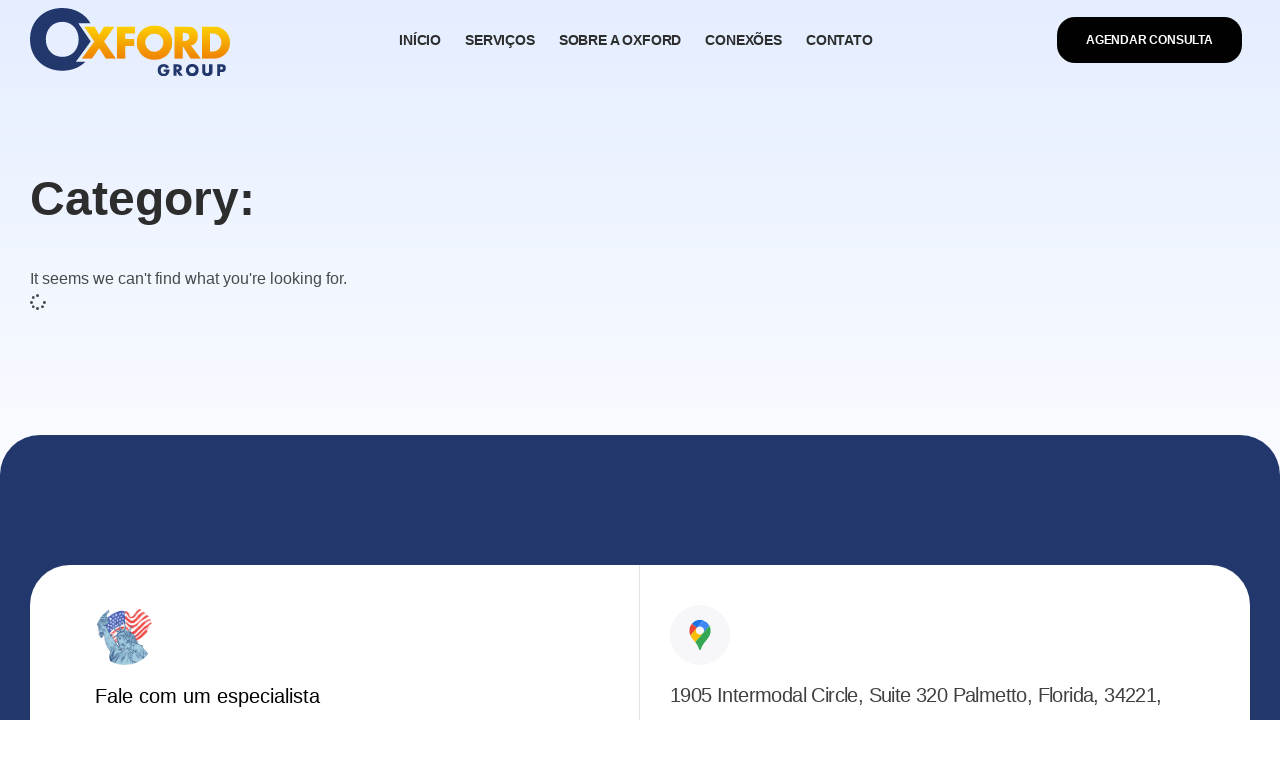

--- FILE ---
content_type: text/html; charset=UTF-8
request_url: https://oxfordusa.com/ceo-do-oxford-group-da-entrevista-para-mega-tv/
body_size: 16459
content:
<!DOCTYPE html>
<html lang="en" class="no-js">

<head>
	<meta charset="UTF-8" />
	<meta http-equiv="X-UA-Compatible" content="IE=edge" />
	<meta name="viewport" content="width=device-width, initial-scale=1">

	
	<meta name='robots' content='noindex, follow' />
	<style>img:is([sizes="auto" i], [sizes^="auto," i]) { contain-intrinsic-size: 3000px 1500px }</style>
	
	<!-- This site is optimized with the Yoast SEO plugin v25.3.1 - https://yoast.com/wordpress/plugins/seo/ -->
	<title>Oxford USA</title>
	<meta property="og:locale" content="en_US" />
	<meta property="og:type" content="article" />
	<meta property="og:site_name" content="Oxford USA" />
	<meta name="twitter:card" content="summary_large_image" />
	<script type="application/ld+json" class="yoast-schema-graph">{"@context":"https://schema.org","@graph":[{"@type":"WebSite","@id":"https://oxfordusa.com/#website","url":"https://oxfordusa.com/","name":"Oxford USA","description":"A maior empresa de consultoria brasileira nos EUA","publisher":{"@id":"https://oxfordusa.com/#organization"},"potentialAction":[{"@type":"SearchAction","target":{"@type":"EntryPoint","urlTemplate":"https://oxfordusa.com/?s={search_term_string}"},"query-input":{"@type":"PropertyValueSpecification","valueRequired":true,"valueName":"search_term_string"}}],"inLanguage":"en"},{"@type":"Organization","@id":"https://oxfordusa.com/#organization","name":"Oxford USA","url":"https://oxfordusa.com/","logo":{"@type":"ImageObject","inLanguage":"en","@id":"https://oxfordusa.com/#/schema/logo/image/","url":"https://oxfordusa.com/wp-content/uploads/2023/04/oxford-group-logo.svg","contentUrl":"https://oxfordusa.com/wp-content/uploads/2023/04/oxford-group-logo.svg","width":148,"height":50,"caption":"Oxford USA"},"image":{"@id":"https://oxfordusa.com/#/schema/logo/image/"}}]}</script>
	<!-- / Yoast SEO plugin. -->


<link rel='dns-prefetch' href='//numerique.vamtam.com' />
<link rel="alternate" type="application/rss+xml" title="Oxford USA &raquo; Feed" href="https://oxfordusa.com/feed/" />
<link rel="alternate" type="application/rss+xml" title="Oxford USA &raquo; Comments Feed" href="https://oxfordusa.com/comments/feed/" />
<script type="text/javascript">
/* <![CDATA[ */
window._wpemojiSettings = {"baseUrl":"https:\/\/s.w.org\/images\/core\/emoji\/15.1.0\/72x72\/","ext":".png","svgUrl":"https:\/\/s.w.org\/images\/core\/emoji\/15.1.0\/svg\/","svgExt":".svg","source":{"concatemoji":"https:\/\/oxfordusa.com\/wp-includes\/js\/wp-emoji-release.min.js?ver=6.8.1"}};
/*! This file is auto-generated */
!function(i,n){var o,s,e;function c(e){try{var t={supportTests:e,timestamp:(new Date).valueOf()};sessionStorage.setItem(o,JSON.stringify(t))}catch(e){}}function p(e,t,n){e.clearRect(0,0,e.canvas.width,e.canvas.height),e.fillText(t,0,0);var t=new Uint32Array(e.getImageData(0,0,e.canvas.width,e.canvas.height).data),r=(e.clearRect(0,0,e.canvas.width,e.canvas.height),e.fillText(n,0,0),new Uint32Array(e.getImageData(0,0,e.canvas.width,e.canvas.height).data));return t.every(function(e,t){return e===r[t]})}function u(e,t,n){switch(t){case"flag":return n(e,"\ud83c\udff3\ufe0f\u200d\u26a7\ufe0f","\ud83c\udff3\ufe0f\u200b\u26a7\ufe0f")?!1:!n(e,"\ud83c\uddfa\ud83c\uddf3","\ud83c\uddfa\u200b\ud83c\uddf3")&&!n(e,"\ud83c\udff4\udb40\udc67\udb40\udc62\udb40\udc65\udb40\udc6e\udb40\udc67\udb40\udc7f","\ud83c\udff4\u200b\udb40\udc67\u200b\udb40\udc62\u200b\udb40\udc65\u200b\udb40\udc6e\u200b\udb40\udc67\u200b\udb40\udc7f");case"emoji":return!n(e,"\ud83d\udc26\u200d\ud83d\udd25","\ud83d\udc26\u200b\ud83d\udd25")}return!1}function f(e,t,n){var r="undefined"!=typeof WorkerGlobalScope&&self instanceof WorkerGlobalScope?new OffscreenCanvas(300,150):i.createElement("canvas"),a=r.getContext("2d",{willReadFrequently:!0}),o=(a.textBaseline="top",a.font="600 32px Arial",{});return e.forEach(function(e){o[e]=t(a,e,n)}),o}function t(e){var t=i.createElement("script");t.src=e,t.defer=!0,i.head.appendChild(t)}"undefined"!=typeof Promise&&(o="wpEmojiSettingsSupports",s=["flag","emoji"],n.supports={everything:!0,everythingExceptFlag:!0},e=new Promise(function(e){i.addEventListener("DOMContentLoaded",e,{once:!0})}),new Promise(function(t){var n=function(){try{var e=JSON.parse(sessionStorage.getItem(o));if("object"==typeof e&&"number"==typeof e.timestamp&&(new Date).valueOf()<e.timestamp+604800&&"object"==typeof e.supportTests)return e.supportTests}catch(e){}return null}();if(!n){if("undefined"!=typeof Worker&&"undefined"!=typeof OffscreenCanvas&&"undefined"!=typeof URL&&URL.createObjectURL&&"undefined"!=typeof Blob)try{var e="postMessage("+f.toString()+"("+[JSON.stringify(s),u.toString(),p.toString()].join(",")+"));",r=new Blob([e],{type:"text/javascript"}),a=new Worker(URL.createObjectURL(r),{name:"wpTestEmojiSupports"});return void(a.onmessage=function(e){c(n=e.data),a.terminate(),t(n)})}catch(e){}c(n=f(s,u,p))}t(n)}).then(function(e){for(var t in e)n.supports[t]=e[t],n.supports.everything=n.supports.everything&&n.supports[t],"flag"!==t&&(n.supports.everythingExceptFlag=n.supports.everythingExceptFlag&&n.supports[t]);n.supports.everythingExceptFlag=n.supports.everythingExceptFlag&&!n.supports.flag,n.DOMReady=!1,n.readyCallback=function(){n.DOMReady=!0}}).then(function(){return e}).then(function(){var e;n.supports.everything||(n.readyCallback(),(e=n.source||{}).concatemoji?t(e.concatemoji):e.wpemoji&&e.twemoji&&(t(e.twemoji),t(e.wpemoji)))}))}((window,document),window._wpemojiSettings);
/* ]]> */
</script>
<style id="vamtam-theme-options">:root {--vamtam-body-link-regular:#2D2D2D;
--vamtam-body-link-visited:#2D2D2D;
--vamtam-body-link-hover:#6754E9;
--vamtam-body-link-active:#6754E9;
--vamtam-input-border-radius:18px 18px 18px 18px;
--vamtam-input-border-color:#E2E2E2;
--vamtam-btn-text-color:#FFFFFF;
--vamtam-btn-hover-text-color:#FFFFFF;
--vamtam-btn-bg-color:#000000;
--vamtam-btn-hover-bg-color:#22376B;
--vamtam-site-max-width:1280px;
--vamtam-icon-campaigns:'\e916';
--vamtam-icon-chart:'\e917';
--vamtam-icon-amazon:'\e90b';
--vamtam-icon-check:'\e90c';
--vamtam-icon-idea:'\e90e';
--vamtam-icon-influencer:'\e90f';
--vamtam-icon-minus:'\e910';
--vamtam-icon-pin:'\e911';
--vamtam-icon-plus:'\e912';
--vamtam-icon-puzzle:'\e913';
--vamtam-icon-search:'\e914';
--vamtam-icon-social-media:'\e915';
--vamtam-icon-arrow-left:'\e900';
--vamtam-icon-arrow-right:'\e901';
--vamtam-icon-arrow-up:'\e902';
--vamtam-icon-coin:'\e903';
--vamtam-icon-email:'\e904';
--vamtam-icon-goal:'\e905';
--vamtam-icon-growth:'\e906';
--vamtam-icon-marketing:'\e907';
--vamtam-icon-quote:'\e908';
--vamtam-icon-rocket:'\e909';
--vamtam-icon-search-marketing:'\e90a';
--vamtam-loading-animation:url('https://oxfordusa.com/wp-content/themes/numerique/vamtam/assets/images/loader-ring.gif');
}</style><link rel='stylesheet' id='sby_styles-css' href='https://oxfordusa.com/wp-content/plugins/youtube-feed-pro/css/sb-youtube.min.css?ver=2.5.1' type='text/css' media='all' />
<link rel='stylesheet' id='bae-main-css' href='https://oxfordusa.com/wp-content/plugins/document-embedder-addons-for-elementor/admin/assets/css/main.css?ver=6.8.1' type='text/css' media='all' />
<style id='wp-emoji-styles-inline-css' type='text/css'>

	img.wp-smiley, img.emoji {
		display: inline !important;
		border: none !important;
		box-shadow: none !important;
		height: 1em !important;
		width: 1em !important;
		margin: 0 0.07em !important;
		vertical-align: -0.1em !important;
		background: none !important;
		padding: 0 !important;
	}
</style>
<link rel='stylesheet' id='wp-block-library-css' href='https://oxfordusa.com/wp-includes/css/dist/block-library/style.min.css?ver=6.8.1' type='text/css' media='all' />
<style id='classic-theme-styles-inline-css' type='text/css'>
/*! This file is auto-generated */
.wp-block-button__link{color:#fff;background-color:#32373c;border-radius:9999px;box-shadow:none;text-decoration:none;padding:calc(.667em + 2px) calc(1.333em + 2px);font-size:1.125em}.wp-block-file__button{background:#32373c;color:#fff;text-decoration:none}
</style>
<link rel='stylesheet' id='awsm-ead-public-css' href='https://oxfordusa.com/wp-content/plugins/embed-any-document/css/embed-public.min.css?ver=2.7.7' type='text/css' media='all' />
<style id='global-styles-inline-css' type='text/css'>
:root{--wp--preset--aspect-ratio--square: 1;--wp--preset--aspect-ratio--4-3: 4/3;--wp--preset--aspect-ratio--3-4: 3/4;--wp--preset--aspect-ratio--3-2: 3/2;--wp--preset--aspect-ratio--2-3: 2/3;--wp--preset--aspect-ratio--16-9: 16/9;--wp--preset--aspect-ratio--9-16: 9/16;--wp--preset--color--black: #000000;--wp--preset--color--cyan-bluish-gray: #abb8c3;--wp--preset--color--white: #ffffff;--wp--preset--color--pale-pink: #f78da7;--wp--preset--color--vivid-red: #cf2e2e;--wp--preset--color--luminous-vivid-orange: #ff6900;--wp--preset--color--luminous-vivid-amber: #fcb900;--wp--preset--color--light-green-cyan: #7bdcb5;--wp--preset--color--vivid-green-cyan: #00d084;--wp--preset--color--pale-cyan-blue: #8ed1fc;--wp--preset--color--vivid-cyan-blue: #0693e3;--wp--preset--color--vivid-purple: #9b51e0;--wp--preset--gradient--vivid-cyan-blue-to-vivid-purple: linear-gradient(135deg,rgba(6,147,227,1) 0%,rgb(155,81,224) 100%);--wp--preset--gradient--light-green-cyan-to-vivid-green-cyan: linear-gradient(135deg,rgb(122,220,180) 0%,rgb(0,208,130) 100%);--wp--preset--gradient--luminous-vivid-amber-to-luminous-vivid-orange: linear-gradient(135deg,rgba(252,185,0,1) 0%,rgba(255,105,0,1) 100%);--wp--preset--gradient--luminous-vivid-orange-to-vivid-red: linear-gradient(135deg,rgba(255,105,0,1) 0%,rgb(207,46,46) 100%);--wp--preset--gradient--very-light-gray-to-cyan-bluish-gray: linear-gradient(135deg,rgb(238,238,238) 0%,rgb(169,184,195) 100%);--wp--preset--gradient--cool-to-warm-spectrum: linear-gradient(135deg,rgb(74,234,220) 0%,rgb(151,120,209) 20%,rgb(207,42,186) 40%,rgb(238,44,130) 60%,rgb(251,105,98) 80%,rgb(254,248,76) 100%);--wp--preset--gradient--blush-light-purple: linear-gradient(135deg,rgb(255,206,236) 0%,rgb(152,150,240) 100%);--wp--preset--gradient--blush-bordeaux: linear-gradient(135deg,rgb(254,205,165) 0%,rgb(254,45,45) 50%,rgb(107,0,62) 100%);--wp--preset--gradient--luminous-dusk: linear-gradient(135deg,rgb(255,203,112) 0%,rgb(199,81,192) 50%,rgb(65,88,208) 100%);--wp--preset--gradient--pale-ocean: linear-gradient(135deg,rgb(255,245,203) 0%,rgb(182,227,212) 50%,rgb(51,167,181) 100%);--wp--preset--gradient--electric-grass: linear-gradient(135deg,rgb(202,248,128) 0%,rgb(113,206,126) 100%);--wp--preset--gradient--midnight: linear-gradient(135deg,rgb(2,3,129) 0%,rgb(40,116,252) 100%);--wp--preset--font-size--small: 13px;--wp--preset--font-size--medium: 20px;--wp--preset--font-size--large: 36px;--wp--preset--font-size--x-large: 42px;--wp--preset--spacing--20: 0.44rem;--wp--preset--spacing--30: 0.67rem;--wp--preset--spacing--40: 1rem;--wp--preset--spacing--50: 1.5rem;--wp--preset--spacing--60: 2.25rem;--wp--preset--spacing--70: 3.38rem;--wp--preset--spacing--80: 5.06rem;--wp--preset--shadow--natural: 6px 6px 9px rgba(0, 0, 0, 0.2);--wp--preset--shadow--deep: 12px 12px 50px rgba(0, 0, 0, 0.4);--wp--preset--shadow--sharp: 6px 6px 0px rgba(0, 0, 0, 0.2);--wp--preset--shadow--outlined: 6px 6px 0px -3px rgba(255, 255, 255, 1), 6px 6px rgba(0, 0, 0, 1);--wp--preset--shadow--crisp: 6px 6px 0px rgba(0, 0, 0, 1);}:where(.is-layout-flex){gap: 0.5em;}:where(.is-layout-grid){gap: 0.5em;}body .is-layout-flex{display: flex;}.is-layout-flex{flex-wrap: wrap;align-items: center;}.is-layout-flex > :is(*, div){margin: 0;}body .is-layout-grid{display: grid;}.is-layout-grid > :is(*, div){margin: 0;}:where(.wp-block-columns.is-layout-flex){gap: 2em;}:where(.wp-block-columns.is-layout-grid){gap: 2em;}:where(.wp-block-post-template.is-layout-flex){gap: 1.25em;}:where(.wp-block-post-template.is-layout-grid){gap: 1.25em;}.has-black-color{color: var(--wp--preset--color--black) !important;}.has-cyan-bluish-gray-color{color: var(--wp--preset--color--cyan-bluish-gray) !important;}.has-white-color{color: var(--wp--preset--color--white) !important;}.has-pale-pink-color{color: var(--wp--preset--color--pale-pink) !important;}.has-vivid-red-color{color: var(--wp--preset--color--vivid-red) !important;}.has-luminous-vivid-orange-color{color: var(--wp--preset--color--luminous-vivid-orange) !important;}.has-luminous-vivid-amber-color{color: var(--wp--preset--color--luminous-vivid-amber) !important;}.has-light-green-cyan-color{color: var(--wp--preset--color--light-green-cyan) !important;}.has-vivid-green-cyan-color{color: var(--wp--preset--color--vivid-green-cyan) !important;}.has-pale-cyan-blue-color{color: var(--wp--preset--color--pale-cyan-blue) !important;}.has-vivid-cyan-blue-color{color: var(--wp--preset--color--vivid-cyan-blue) !important;}.has-vivid-purple-color{color: var(--wp--preset--color--vivid-purple) !important;}.has-black-background-color{background-color: var(--wp--preset--color--black) !important;}.has-cyan-bluish-gray-background-color{background-color: var(--wp--preset--color--cyan-bluish-gray) !important;}.has-white-background-color{background-color: var(--wp--preset--color--white) !important;}.has-pale-pink-background-color{background-color: var(--wp--preset--color--pale-pink) !important;}.has-vivid-red-background-color{background-color: var(--wp--preset--color--vivid-red) !important;}.has-luminous-vivid-orange-background-color{background-color: var(--wp--preset--color--luminous-vivid-orange) !important;}.has-luminous-vivid-amber-background-color{background-color: var(--wp--preset--color--luminous-vivid-amber) !important;}.has-light-green-cyan-background-color{background-color: var(--wp--preset--color--light-green-cyan) !important;}.has-vivid-green-cyan-background-color{background-color: var(--wp--preset--color--vivid-green-cyan) !important;}.has-pale-cyan-blue-background-color{background-color: var(--wp--preset--color--pale-cyan-blue) !important;}.has-vivid-cyan-blue-background-color{background-color: var(--wp--preset--color--vivid-cyan-blue) !important;}.has-vivid-purple-background-color{background-color: var(--wp--preset--color--vivid-purple) !important;}.has-black-border-color{border-color: var(--wp--preset--color--black) !important;}.has-cyan-bluish-gray-border-color{border-color: var(--wp--preset--color--cyan-bluish-gray) !important;}.has-white-border-color{border-color: var(--wp--preset--color--white) !important;}.has-pale-pink-border-color{border-color: var(--wp--preset--color--pale-pink) !important;}.has-vivid-red-border-color{border-color: var(--wp--preset--color--vivid-red) !important;}.has-luminous-vivid-orange-border-color{border-color: var(--wp--preset--color--luminous-vivid-orange) !important;}.has-luminous-vivid-amber-border-color{border-color: var(--wp--preset--color--luminous-vivid-amber) !important;}.has-light-green-cyan-border-color{border-color: var(--wp--preset--color--light-green-cyan) !important;}.has-vivid-green-cyan-border-color{border-color: var(--wp--preset--color--vivid-green-cyan) !important;}.has-pale-cyan-blue-border-color{border-color: var(--wp--preset--color--pale-cyan-blue) !important;}.has-vivid-cyan-blue-border-color{border-color: var(--wp--preset--color--vivid-cyan-blue) !important;}.has-vivid-purple-border-color{border-color: var(--wp--preset--color--vivid-purple) !important;}.has-vivid-cyan-blue-to-vivid-purple-gradient-background{background: var(--wp--preset--gradient--vivid-cyan-blue-to-vivid-purple) !important;}.has-light-green-cyan-to-vivid-green-cyan-gradient-background{background: var(--wp--preset--gradient--light-green-cyan-to-vivid-green-cyan) !important;}.has-luminous-vivid-amber-to-luminous-vivid-orange-gradient-background{background: var(--wp--preset--gradient--luminous-vivid-amber-to-luminous-vivid-orange) !important;}.has-luminous-vivid-orange-to-vivid-red-gradient-background{background: var(--wp--preset--gradient--luminous-vivid-orange-to-vivid-red) !important;}.has-very-light-gray-to-cyan-bluish-gray-gradient-background{background: var(--wp--preset--gradient--very-light-gray-to-cyan-bluish-gray) !important;}.has-cool-to-warm-spectrum-gradient-background{background: var(--wp--preset--gradient--cool-to-warm-spectrum) !important;}.has-blush-light-purple-gradient-background{background: var(--wp--preset--gradient--blush-light-purple) !important;}.has-blush-bordeaux-gradient-background{background: var(--wp--preset--gradient--blush-bordeaux) !important;}.has-luminous-dusk-gradient-background{background: var(--wp--preset--gradient--luminous-dusk) !important;}.has-pale-ocean-gradient-background{background: var(--wp--preset--gradient--pale-ocean) !important;}.has-electric-grass-gradient-background{background: var(--wp--preset--gradient--electric-grass) !important;}.has-midnight-gradient-background{background: var(--wp--preset--gradient--midnight) !important;}.has-small-font-size{font-size: var(--wp--preset--font-size--small) !important;}.has-medium-font-size{font-size: var(--wp--preset--font-size--medium) !important;}.has-large-font-size{font-size: var(--wp--preset--font-size--large) !important;}.has-x-large-font-size{font-size: var(--wp--preset--font-size--x-large) !important;}
:where(.wp-block-post-template.is-layout-flex){gap: 1.25em;}:where(.wp-block-post-template.is-layout-grid){gap: 1.25em;}
:where(.wp-block-columns.is-layout-flex){gap: 2em;}:where(.wp-block-columns.is-layout-grid){gap: 2em;}
:root :where(.wp-block-pullquote){font-size: 1.5em;line-height: 1.6;}
</style>
<link rel='stylesheet' id='ppv-public-css' href='https://oxfordusa.com/wp-content/plugins/document-emberdder/build/public.css?ver=1.8.9' type='text/css' media='all' />
<link rel='stylesheet' id='elementor-frontend-css' href='https://oxfordusa.com/wp-content/plugins/elementor/assets/css/frontend.min.css?ver=3.29.2' type='text/css' media='all' />
<link rel='stylesheet' id='elementor-post-7-css' href='https://oxfordusa.com/wp-content/uploads/elementor/css/post-7.css?ver=1759243541' type='text/css' media='all' />
<link rel='stylesheet' id='widget-image-css' href='https://oxfordusa.com/wp-content/plugins/elementor/assets/css/widget-image.min.css?ver=3.29.2' type='text/css' media='all' />
<link rel='stylesheet' id='widget-nav-menu-css' href='https://oxfordusa.com/wp-content/plugins/elementor-pro/assets/css/widget-nav-menu.min.css?ver=3.28.2' type='text/css' media='all' />
<link rel='stylesheet' id='e-sticky-css' href='https://oxfordusa.com/wp-content/plugins/elementor-pro/assets/css/modules/sticky.min.css?ver=3.28.2' type='text/css' media='all' />
<link rel='stylesheet' id='widget-heading-css' href='https://oxfordusa.com/wp-content/plugins/elementor/assets/css/widget-heading.min.css?ver=3.29.2' type='text/css' media='all' />
<link rel='stylesheet' id='widget-icon-box-css' href='https://oxfordusa.com/wp-content/plugins/elementor/assets/css/widget-icon-box.min.css?ver=3.29.2' type='text/css' media='all' />
<link rel='stylesheet' id='widget-icon-list-css' href='https://oxfordusa.com/wp-content/plugins/elementor/assets/css/widget-icon-list.min.css?ver=3.29.2' type='text/css' media='all' />
<link rel='stylesheet' id='widget-social-icons-css' href='https://oxfordusa.com/wp-content/plugins/elementor/assets/css/widget-social-icons.min.css?ver=3.29.2' type='text/css' media='all' />
<link rel='stylesheet' id='e-apple-webkit-css' href='https://oxfordusa.com/wp-content/plugins/elementor/assets/css/conditionals/apple-webkit.min.css?ver=3.29.2' type='text/css' media='all' />
<link rel='stylesheet' id='widget-posts-css' href='https://oxfordusa.com/wp-content/plugins/elementor-pro/assets/css/widget-posts.min.css?ver=3.28.2' type='text/css' media='all' />
<link rel='stylesheet' id='e-animation-fadeIn-css' href='https://oxfordusa.com/wp-content/plugins/elementor/assets/lib/animations/styles/fadeIn.min.css?ver=3.29.2' type='text/css' media='all' />
<link rel='stylesheet' id='e-popup-css' href='https://oxfordusa.com/wp-content/plugins/elementor-pro/assets/css/conditionals/popup.min.css?ver=3.28.2' type='text/css' media='all' />
<link rel='stylesheet' id='elementor-icons-css' href='https://oxfordusa.com/wp-content/plugins/elementor/assets/lib/eicons/css/elementor-icons.min.css?ver=5.40.0' type='text/css' media='all' />
<link rel='stylesheet' id='sby-styles-css' href='https://oxfordusa.com/wp-content/plugins/youtube-feed-pro/css/sb-youtube.min.css?ver=2.5.1' type='text/css' media='all' />
<link rel='stylesheet' id='elementor-icons-theme-icons-css' href='https://numerique.vamtam.com/wp-content/uploads/elementor/custom-icons/theme-icons/style.css?ver=1.0.0' type='text/css' media='all' />
<link rel='stylesheet' id='elementor-post-1350-css' href='https://oxfordusa.com/wp-content/uploads/elementor/css/post-1350.css?ver=1759243542' type='text/css' media='all' />
<link rel='stylesheet' id='elementor-post-1452-css' href='https://oxfordusa.com/wp-content/uploads/elementor/css/post-1452.css?ver=1759243542' type='text/css' media='all' />
<link rel='stylesheet' id='elementor-post-6636-css' href='https://oxfordusa.com/wp-content/uploads/elementor/css/post-6636.css?ver=1759243543' type='text/css' media='all' />
<link rel='stylesheet' id='elementor-post-2720-css' href='https://oxfordusa.com/wp-content/uploads/elementor/css/post-2720.css?ver=1759243543' type='text/css' media='all' />
<link rel='stylesheet' id='skb-cife-elegant_icon-css' href='https://oxfordusa.com/wp-content/plugins/skyboot-custom-icons-for-elementor/assets/css/elegant.css?ver=1.0.9' type='text/css' media='all' />
<link rel='stylesheet' id='skb-cife-linearicons_icon-css' href='https://oxfordusa.com/wp-content/plugins/skyboot-custom-icons-for-elementor/assets/css/linearicons.css?ver=1.0.9' type='text/css' media='all' />
<link rel='stylesheet' id='skb-cife-themify_icon-css' href='https://oxfordusa.com/wp-content/plugins/skyboot-custom-icons-for-elementor/assets/css/themify.css?ver=1.0.9' type='text/css' media='all' />
<link rel='stylesheet' id='vamtam-front-all-css' href='https://oxfordusa.com/wp-content/themes/numerique/vamtam/assets/css/dist/elementor/elementor-all.css?ver=6.8.1' type='text/css' media='all' />
<style id='vamtam-front-all-inline-css' type='text/css'>

			@font-face {
				font-family: 'icomoon';
				src: url(https://oxfordusa.com/wp-content/themes/numerique/vamtam/assets/fonts/icons/icomoon.woff2) format('woff2'),
					 url( https://oxfordusa.com/wp-content/themes/numerique/vamtam/assets/fonts/icons/icomoon.woff) format('woff'),
					 url(https://oxfordusa.com/wp-content/themes/numerique/vamtam/assets/fonts/icons/icomoon.ttf) format('ttf');
				font-weight: normal;
				font-style: normal;
				font-display: swap;
			}
		
				@font-face {
					font-family: 'vamtam-theme';
					src: url(https://oxfordusa.com/wp-content/themes/numerique/vamtam/assets/fonts/theme-icons/theme-icons.woff2) format('woff2'),
						url(https://oxfordusa.com/wp-content/themes/numerique/vamtam/assets/fonts/theme-icons/theme-icons.woff) format('woff');
					font-weight: normal;
					font-style: normal;
					font-display: swap;
				}
			
</style>
<link rel='stylesheet' id='vamtam-theme-elementor-max-css' href='https://oxfordusa.com/wp-content/themes/numerique/vamtam/assets/css/dist/elementor/responsive/elementor-max.css?ver=6.8.1' type='text/css' media='(min-width: 1025px)' />
<link rel='stylesheet' id='vamtam-theme-elementor-below-max-css' href='https://oxfordusa.com/wp-content/themes/numerique/vamtam/assets/css/dist/elementor/responsive/elementor-below-max.css?ver=6.8.1' type='text/css' media='(max-width: 1024px)' />
<link rel='stylesheet' id='vamtam-theme-elementor-small-css' href='https://oxfordusa.com/wp-content/themes/numerique/vamtam/assets/css/dist/elementor/responsive/elementor-small.css?ver=6.8.1' type='text/css' media='(max-width: 767px)' />
<link rel='stylesheet' id='elementor-gf-local-kanit-css' href='http://carlobarbieri.com/wp-content/uploads/elementor/google-fonts/css/kanit.css?ver=1744310541' type='text/css' media='all' />
<link rel='stylesheet' id='elementor-gf-local-poppins-css' href='https://oxfordusa.com/wp-content/uploads/elementor/google-fonts/css/poppins.css?ver=1748288281' type='text/css' media='all' />
<link rel='stylesheet' id='elementor-gf-local-roboto-css' href='https://oxfordusa.com/wp-content/uploads/elementor/google-fonts/css/roboto.css?ver=1748288251' type='text/css' media='all' />
<link rel='stylesheet' id='elementor-gf-local-intertight-css' href='http://carlobarbieri.com/wp-content/uploads/elementor/google-fonts/css/intertight.css?ver=1744310549' type='text/css' media='all' />
<link rel='stylesheet' id='elementor-icons-shared-0-css' href='https://oxfordusa.com/wp-content/plugins/elementor/assets/lib/font-awesome/css/fontawesome.min.css?ver=5.15.3' type='text/css' media='all' />
<link rel='stylesheet' id='elementor-icons-fa-solid-css' href='https://oxfordusa.com/wp-content/plugins/elementor/assets/lib/font-awesome/css/solid.min.css?ver=5.15.3' type='text/css' media='all' />
<link rel='stylesheet' id='elementor-icons-fa-brands-css' href='https://oxfordusa.com/wp-content/plugins/elementor/assets/lib/font-awesome/css/brands.min.css?ver=5.15.3' type='text/css' media='all' />
<link rel='stylesheet' id='elementor-icons-skb_cife-elegant-icon-css' href='https://oxfordusa.com/wp-content/plugins/skyboot-custom-icons-for-elementor/assets/css/elegant.css?ver=1.0.9' type='text/css' media='all' />
<script type="text/javascript" src="https://oxfordusa.com/wp-includes/js/jquery/jquery.min.js?ver=3.7.1" id="jquery-core-js"></script>
<script type="text/javascript" src="https://oxfordusa.com/wp-includes/js/jquery/jquery-migrate.min.js?ver=3.4.1" id="jquery-migrate-js"></script>
<script type="text/javascript" src="https://oxfordusa.com/wp-content/plugins/document-emberdder/build/public.js?ver=1.8.9" id="ppv-public-js"></script>
<link rel="https://api.w.org/" href="https://oxfordusa.com/wp-json/" /><link rel="EditURI" type="application/rsd+xml" title="RSD" href="https://oxfordusa.com/xmlrpc.php?rsd" />
<meta name="generator" content="WordPress 6.8.1" />
<meta name="generator" content="Elementor 3.29.2; features: e_local_google_fonts; settings: css_print_method-external, google_font-enabled, font_display-swap">
			<style>
				.e-con.e-parent:nth-of-type(n+4):not(.e-lazyloaded):not(.e-no-lazyload),
				.e-con.e-parent:nth-of-type(n+4):not(.e-lazyloaded):not(.e-no-lazyload) * {
					background-image: none !important;
				}
				@media screen and (max-height: 1024px) {
					.e-con.e-parent:nth-of-type(n+3):not(.e-lazyloaded):not(.e-no-lazyload),
					.e-con.e-parent:nth-of-type(n+3):not(.e-lazyloaded):not(.e-no-lazyload) * {
						background-image: none !important;
					}
				}
				@media screen and (max-height: 640px) {
					.e-con.e-parent:nth-of-type(n+2):not(.e-lazyloaded):not(.e-no-lazyload),
					.e-con.e-parent:nth-of-type(n+2):not(.e-lazyloaded):not(.e-no-lazyload) * {
						background-image: none !important;
					}
				}
			</style>
			<link rel="icon" href="https://oxfordusa.com/wp-content/uploads/2025/04/favicon-150x150.png" sizes="32x32" />
<link rel="icon" href="https://oxfordusa.com/wp-content/uploads/2025/04/favicon.png" sizes="192x192" />
<link rel="apple-touch-icon" href="https://oxfordusa.com/wp-content/uploads/2025/04/favicon.png" />
<meta name="msapplication-TileImage" content="https://oxfordusa.com/wp-content/uploads/2025/04/favicon.png" />
</head>
<body class="archive category wp-custom-logo wp-embed-responsive wp-theme-numerique full header-layout-logo-menu has-page-header no-middle-header responsive-layout elementor-active elementor-pro-active vamtam-wc-cart-empty wc-product-gallery-slider-active vamtam-font-smoothing layout-full elementor-page-6636 elementor-default elementor-template-full-width elementor-kit-7">
	<div id="top"></div>
	
			<div data-elementor-type="header" data-elementor-id="1350" class="elementor elementor-1350 elementor-location-header" data-elementor-post-type="elementor_library">
					<section class="elementor-section elementor-top-section elementor-element elementor-element-a51dd12 elementor-hidden-tablet elementor-hidden-mobile elementor-section-items-stretch elementor-section-content-middle vamtam-sticky-header vamtam-sticky-header--transparent-header elementor-section-height-min-height elementor-section-boxed elementor-section-height-default" data-id="a51dd12" data-element_type="section">
						<div class="elementor-container elementor-column-gap-no">
					<div class="elementor-column elementor-col-33 elementor-top-column elementor-element elementor-element-be8cc84" data-id="be8cc84" data-element_type="column">
			<div class="elementor-widget-wrap elementor-element-populated">
						<div class="elementor-element elementor-element-5318970 elementor-widget__width-auto elementor-widget elementor-widget-theme-site-logo elementor-widget-image" data-id="5318970" data-element_type="widget" data-widget_type="theme-site-logo.default">
				<div class="elementor-widget-container">
											<a href="https://oxfordusa.com">
			<img width="148" height="50" src="https://oxfordusa.com/wp-content/uploads/2023/04/oxford-group-logo.svg" class="attachment-full size-full wp-image-988546" alt="" />				</a>
											</div>
				</div>
					</div>
		</div>
				<div class="elementor-column elementor-col-33 elementor-top-column elementor-element elementor-element-20bec3f" data-id="20bec3f" data-element_type="column">
			<div class="elementor-widget-wrap elementor-element-populated">
						<div class="vamtam-has-theme-widget-styles elementor-element elementor-element-d6e4a7b elementor-widget__width-auto elementor-nav-menu--dropdown-tablet elementor-nav-menu__text-align-aside elementor-nav-menu--toggle elementor-nav-menu--burger vamtam-has-mobile-disable-scroll elementor-widget elementor-widget-nav-menu" data-id="d6e4a7b" data-element_type="widget" data-settings="{&quot;submenu_icon&quot;:{&quot;value&quot;:&quot;&lt;i class=\&quot;\&quot;&gt;&lt;\/i&gt;&quot;,&quot;library&quot;:&quot;&quot;},&quot;layout&quot;:&quot;horizontal&quot;,&quot;toggle&quot;:&quot;burger&quot;}" data-widget_type="nav-menu.default">
				<div class="elementor-widget-container">
								<nav aria-label="Menu" class="elementor-nav-menu--main elementor-nav-menu__container elementor-nav-menu--layout-horizontal e--pointer-theme-underline">
				<ul id="menu-1-d6e4a7b" class="elementor-nav-menu"><li class="menu-item menu-item-type-post_type menu-item-object-page menu-item-home menu-item-987730"><a href="https://oxfordusa.com/" class="elementor-item">Início</a></li>
<li class="mega-menu-solutions menu-item menu-item-type-post_type menu-item-object-page menu-item-987750"><a href="https://oxfordusa.com/servicos/" class="elementor-item">Serviços</a></li>
<li class="menu-item menu-item-type-post_type menu-item-object-page menu-item-has-children menu-item-987753"><a href="https://oxfordusa.com/sobre-a-oxford/" class="elementor-item">Sobre a Oxford</a>
<ul class="sub-menu elementor-nav-menu--dropdown">
	<li class="menu-item menu-item-type-post_type menu-item-object-page menu-item-987731"><a href="https://oxfordusa.com/sobre-a-oxford/" class="elementor-sub-item">Sobre</a></li>
	<li class="menu-item menu-item-type-post_type menu-item-object-page menu-item-987751"><a href="https://oxfordusa.com/conheca-a-equipe/" class="elementor-sub-item">Conheça a Equipe</a></li>
	<li class="menu-item menu-item-type-post_type menu-item-object-page menu-item-987732"><a href="https://oxfordusa.com/blog/" class="elementor-sub-item">Blog</a></li>
	<li class="menu-item menu-item-type-post_type menu-item-object-page menu-item-989459"><a href="https://oxfordusa.com/artigos/" class="elementor-sub-item">Artigos</a></li>
</ul>
</li>
<li class="menu-item menu-item-type-post_type menu-item-object-page menu-item-has-children menu-item-987767"><a href="https://oxfordusa.com/conexoes/" class="elementor-item">Conexões</a>
<ul class="sub-menu elementor-nav-menu--dropdown">
	<li class="menu-item menu-item-type-post_type menu-item-object-page menu-item-988721"><a href="https://oxfordusa.com/conexoes/clientes/" class="elementor-sub-item">Clientes</a></li>
	<li class="menu-item menu-item-type-post_type menu-item-object-page menu-item-988722"><a href="https://oxfordusa.com/conexoes/instituicoes-parceiras/" class="elementor-sub-item">Instituições Parceiras</a></li>
	<li class="menu-item menu-item-type-post_type menu-item-object-page menu-item-988843"><a href="https://oxfordusa.com/conexoes/oxford-na-midia/" class="elementor-sub-item">Oxford na Mídia</a></li>
	<li class="menu-item menu-item-type-custom menu-item-object-custom menu-item-988990"><a href="https://www.youtube.com/playlist?list=PLvfvaoTfCxqD0gg2f_6ykQmEtjZXYWox7" class="elementor-sub-item">Economia &#038; Você</a></li>
</ul>
</li>
<li class="menu-item menu-item-type-post_type menu-item-object-page menu-item-987734"><a href="https://oxfordusa.com/contact/" class="elementor-item">Contato</a></li>
</ul>			</nav>
					<div class="elementor-menu-toggle" role="button" tabindex="0" aria-label="Menu Toggle" aria-expanded="false">
			<i aria-hidden="true" role="presentation" class="elementor-menu-toggle__icon--open eicon-menu-bar"></i><i aria-hidden="true" role="presentation" class="elementor-menu-toggle__icon--close eicon-close"></i>		</div>
					<nav class="elementor-nav-menu--dropdown elementor-nav-menu__container" aria-hidden="true">
				<ul id="menu-2-d6e4a7b" class="elementor-nav-menu"><li class="menu-item menu-item-type-post_type menu-item-object-page menu-item-home menu-item-987730"><a href="https://oxfordusa.com/" class="elementor-item" tabindex="-1">Início</a></li>
<li class="mega-menu-solutions menu-item menu-item-type-post_type menu-item-object-page menu-item-987750"><a href="https://oxfordusa.com/servicos/" class="elementor-item" tabindex="-1">Serviços</a></li>
<li class="menu-item menu-item-type-post_type menu-item-object-page menu-item-has-children menu-item-987753"><a href="https://oxfordusa.com/sobre-a-oxford/" class="elementor-item" tabindex="-1">Sobre a Oxford</a>
<ul class="sub-menu elementor-nav-menu--dropdown">
	<li class="menu-item menu-item-type-post_type menu-item-object-page menu-item-987731"><a href="https://oxfordusa.com/sobre-a-oxford/" class="elementor-sub-item" tabindex="-1">Sobre</a></li>
	<li class="menu-item menu-item-type-post_type menu-item-object-page menu-item-987751"><a href="https://oxfordusa.com/conheca-a-equipe/" class="elementor-sub-item" tabindex="-1">Conheça a Equipe</a></li>
	<li class="menu-item menu-item-type-post_type menu-item-object-page menu-item-987732"><a href="https://oxfordusa.com/blog/" class="elementor-sub-item" tabindex="-1">Blog</a></li>
	<li class="menu-item menu-item-type-post_type menu-item-object-page menu-item-989459"><a href="https://oxfordusa.com/artigos/" class="elementor-sub-item" tabindex="-1">Artigos</a></li>
</ul>
</li>
<li class="menu-item menu-item-type-post_type menu-item-object-page menu-item-has-children menu-item-987767"><a href="https://oxfordusa.com/conexoes/" class="elementor-item" tabindex="-1">Conexões</a>
<ul class="sub-menu elementor-nav-menu--dropdown">
	<li class="menu-item menu-item-type-post_type menu-item-object-page menu-item-988721"><a href="https://oxfordusa.com/conexoes/clientes/" class="elementor-sub-item" tabindex="-1">Clientes</a></li>
	<li class="menu-item menu-item-type-post_type menu-item-object-page menu-item-988722"><a href="https://oxfordusa.com/conexoes/instituicoes-parceiras/" class="elementor-sub-item" tabindex="-1">Instituições Parceiras</a></li>
	<li class="menu-item menu-item-type-post_type menu-item-object-page menu-item-988843"><a href="https://oxfordusa.com/conexoes/oxford-na-midia/" class="elementor-sub-item" tabindex="-1">Oxford na Mídia</a></li>
	<li class="menu-item menu-item-type-custom menu-item-object-custom menu-item-988990"><a href="https://www.youtube.com/playlist?list=PLvfvaoTfCxqD0gg2f_6ykQmEtjZXYWox7" class="elementor-sub-item" tabindex="-1">Economia &#038; Você</a></li>
</ul>
</li>
<li class="menu-item menu-item-type-post_type menu-item-object-page menu-item-987734"><a href="https://oxfordusa.com/contact/" class="elementor-item" tabindex="-1">Contato</a></li>
</ul>			</nav>
						</div>
				</div>
					</div>
		</div>
				<div class="elementor-column elementor-col-33 elementor-top-column elementor-element elementor-element-44aae19" data-id="44aae19" data-element_type="column">
			<div class="elementor-widget-wrap elementor-element-populated">
						<div class="vamtam-has-theme-widget-styles elementor-element elementor-element-1e82954 elementor-widget__width-auto vamtam-has-underline-anim elementor-widget elementor-widget-button" data-id="1e82954" data-element_type="widget" data-widget_type="button.default">
				<div class="elementor-widget-container">
									<div class="elementor-button-wrapper">
					<a class="elementor-button elementor-button-link elementor-size-sm" href="https://oxfordusa.com/contact/">
						<span class="elementor-button-content-wrapper">
						<span class="elementor-button-icon">
				<i aria-hidden="true" class="vamtamtheme- vamtam-theme-arrow-right"></i>			</span>
									<span class="elementor-button-text">Agendar consulta</span>
					</span>
					</a>
				</div>
								</div>
				</div>
					</div>
		</div>
					</div>
		</section>
				<section class="elementor-section elementor-top-section elementor-element elementor-element-a51dd12 elementor-hidden-tablet elementor-hidden-mobile elementor-section-items-stretch elementor-section-content-middle vamtam-sticky-header vamtam-sticky-header--spacer vamtam-sticky-header--transparent-header elementor-section-height-min-height elementor-section-boxed elementor-section-height-default" data-id="a51dd12" data-element_type="section">
						<div class="elementor-container elementor-column-gap-no">
					<div class="elementor-column elementor-col-33 elementor-top-column elementor-element elementor-element-be8cc84" data-id="be8cc84" data-element_type="column">
			<div class="elementor-widget-wrap elementor-element-populated">
						<div class="elementor-element elementor-element-5318970 elementor-widget__width-auto elementor-widget elementor-widget-theme-site-logo elementor-widget-image" data-id="5318970" data-element_type="widget" data-widget_type="theme-site-logo.default">
				<div class="elementor-widget-container">
											<a href="https://oxfordusa.com">
			<img width="148" height="50" src="https://oxfordusa.com/wp-content/uploads/2023/04/oxford-group-logo.svg" class="attachment-full size-full wp-image-988546" alt="" />				</a>
											</div>
				</div>
					</div>
		</div>
				<div class="elementor-column elementor-col-33 elementor-top-column elementor-element elementor-element-20bec3f" data-id="20bec3f" data-element_type="column">
			<div class="elementor-widget-wrap elementor-element-populated">
						<div class="vamtam-has-theme-widget-styles elementor-element elementor-element-d6e4a7b elementor-widget__width-auto elementor-nav-menu--dropdown-tablet elementor-nav-menu__text-align-aside elementor-nav-menu--toggle elementor-nav-menu--burger vamtam-has-mobile-disable-scroll elementor-widget elementor-widget-nav-menu" data-id="d6e4a7b" data-element_type="widget" data-settings="{&quot;submenu_icon&quot;:{&quot;value&quot;:&quot;&lt;i class=\&quot;\&quot;&gt;&lt;\/i&gt;&quot;,&quot;library&quot;:&quot;&quot;},&quot;layout&quot;:&quot;horizontal&quot;,&quot;toggle&quot;:&quot;burger&quot;}" data-widget_type="nav-menu.default">
				<div class="elementor-widget-container">
								<nav aria-label="Menu" class="elementor-nav-menu--main elementor-nav-menu__container elementor-nav-menu--layout-horizontal e--pointer-theme-underline">
				<ul id="menu-3-d6e4a7b" class="elementor-nav-menu"><li class="menu-item menu-item-type-post_type menu-item-object-page menu-item-home menu-item-987730"><a href="https://oxfordusa.com/" class="elementor-item">Início</a></li>
<li class="mega-menu-solutions menu-item menu-item-type-post_type menu-item-object-page menu-item-987750"><a href="https://oxfordusa.com/servicos/" class="elementor-item">Serviços</a></li>
<li class="menu-item menu-item-type-post_type menu-item-object-page menu-item-has-children menu-item-987753"><a href="https://oxfordusa.com/sobre-a-oxford/" class="elementor-item">Sobre a Oxford</a>
<ul class="sub-menu elementor-nav-menu--dropdown">
	<li class="menu-item menu-item-type-post_type menu-item-object-page menu-item-987731"><a href="https://oxfordusa.com/sobre-a-oxford/" class="elementor-sub-item">Sobre</a></li>
	<li class="menu-item menu-item-type-post_type menu-item-object-page menu-item-987751"><a href="https://oxfordusa.com/conheca-a-equipe/" class="elementor-sub-item">Conheça a Equipe</a></li>
	<li class="menu-item menu-item-type-post_type menu-item-object-page menu-item-987732"><a href="https://oxfordusa.com/blog/" class="elementor-sub-item">Blog</a></li>
	<li class="menu-item menu-item-type-post_type menu-item-object-page menu-item-989459"><a href="https://oxfordusa.com/artigos/" class="elementor-sub-item">Artigos</a></li>
</ul>
</li>
<li class="menu-item menu-item-type-post_type menu-item-object-page menu-item-has-children menu-item-987767"><a href="https://oxfordusa.com/conexoes/" class="elementor-item">Conexões</a>
<ul class="sub-menu elementor-nav-menu--dropdown">
	<li class="menu-item menu-item-type-post_type menu-item-object-page menu-item-988721"><a href="https://oxfordusa.com/conexoes/clientes/" class="elementor-sub-item">Clientes</a></li>
	<li class="menu-item menu-item-type-post_type menu-item-object-page menu-item-988722"><a href="https://oxfordusa.com/conexoes/instituicoes-parceiras/" class="elementor-sub-item">Instituições Parceiras</a></li>
	<li class="menu-item menu-item-type-post_type menu-item-object-page menu-item-988843"><a href="https://oxfordusa.com/conexoes/oxford-na-midia/" class="elementor-sub-item">Oxford na Mídia</a></li>
	<li class="menu-item menu-item-type-custom menu-item-object-custom menu-item-988990"><a href="https://www.youtube.com/playlist?list=PLvfvaoTfCxqD0gg2f_6ykQmEtjZXYWox7" class="elementor-sub-item">Economia &#038; Você</a></li>
</ul>
</li>
<li class="menu-item menu-item-type-post_type menu-item-object-page menu-item-987734"><a href="https://oxfordusa.com/contact/" class="elementor-item">Contato</a></li>
</ul>			</nav>
					<div class="elementor-menu-toggle" role="button" tabindex="0" aria-label="Menu Toggle" aria-expanded="false">
			<i aria-hidden="true" role="presentation" class="elementor-menu-toggle__icon--open eicon-menu-bar"></i><i aria-hidden="true" role="presentation" class="elementor-menu-toggle__icon--close eicon-close"></i>		</div>
					<nav class="elementor-nav-menu--dropdown elementor-nav-menu__container" aria-hidden="true">
				<ul id="menu-4-d6e4a7b" class="elementor-nav-menu"><li class="menu-item menu-item-type-post_type menu-item-object-page menu-item-home menu-item-987730"><a href="https://oxfordusa.com/" class="elementor-item" tabindex="-1">Início</a></li>
<li class="mega-menu-solutions menu-item menu-item-type-post_type menu-item-object-page menu-item-987750"><a href="https://oxfordusa.com/servicos/" class="elementor-item" tabindex="-1">Serviços</a></li>
<li class="menu-item menu-item-type-post_type menu-item-object-page menu-item-has-children menu-item-987753"><a href="https://oxfordusa.com/sobre-a-oxford/" class="elementor-item" tabindex="-1">Sobre a Oxford</a>
<ul class="sub-menu elementor-nav-menu--dropdown">
	<li class="menu-item menu-item-type-post_type menu-item-object-page menu-item-987731"><a href="https://oxfordusa.com/sobre-a-oxford/" class="elementor-sub-item" tabindex="-1">Sobre</a></li>
	<li class="menu-item menu-item-type-post_type menu-item-object-page menu-item-987751"><a href="https://oxfordusa.com/conheca-a-equipe/" class="elementor-sub-item" tabindex="-1">Conheça a Equipe</a></li>
	<li class="menu-item menu-item-type-post_type menu-item-object-page menu-item-987732"><a href="https://oxfordusa.com/blog/" class="elementor-sub-item" tabindex="-1">Blog</a></li>
	<li class="menu-item menu-item-type-post_type menu-item-object-page menu-item-989459"><a href="https://oxfordusa.com/artigos/" class="elementor-sub-item" tabindex="-1">Artigos</a></li>
</ul>
</li>
<li class="menu-item menu-item-type-post_type menu-item-object-page menu-item-has-children menu-item-987767"><a href="https://oxfordusa.com/conexoes/" class="elementor-item" tabindex="-1">Conexões</a>
<ul class="sub-menu elementor-nav-menu--dropdown">
	<li class="menu-item menu-item-type-post_type menu-item-object-page menu-item-988721"><a href="https://oxfordusa.com/conexoes/clientes/" class="elementor-sub-item" tabindex="-1">Clientes</a></li>
	<li class="menu-item menu-item-type-post_type menu-item-object-page menu-item-988722"><a href="https://oxfordusa.com/conexoes/instituicoes-parceiras/" class="elementor-sub-item" tabindex="-1">Instituições Parceiras</a></li>
	<li class="menu-item menu-item-type-post_type menu-item-object-page menu-item-988843"><a href="https://oxfordusa.com/conexoes/oxford-na-midia/" class="elementor-sub-item" tabindex="-1">Oxford na Mídia</a></li>
	<li class="menu-item menu-item-type-custom menu-item-object-custom menu-item-988990"><a href="https://www.youtube.com/playlist?list=PLvfvaoTfCxqD0gg2f_6ykQmEtjZXYWox7" class="elementor-sub-item" tabindex="-1">Economia &#038; Você</a></li>
</ul>
</li>
<li class="menu-item menu-item-type-post_type menu-item-object-page menu-item-987734"><a href="https://oxfordusa.com/contact/" class="elementor-item" tabindex="-1">Contato</a></li>
</ul>			</nav>
						</div>
				</div>
					</div>
		</div>
				<div class="elementor-column elementor-col-33 elementor-top-column elementor-element elementor-element-44aae19" data-id="44aae19" data-element_type="column">
			<div class="elementor-widget-wrap elementor-element-populated">
						<div class="vamtam-has-theme-widget-styles elementor-element elementor-element-1e82954 elementor-widget__width-auto vamtam-has-underline-anim elementor-widget elementor-widget-button" data-id="1e82954" data-element_type="widget" data-widget_type="button.default">
				<div class="elementor-widget-container">
									<div class="elementor-button-wrapper">
					<a class="elementor-button elementor-button-link elementor-size-sm" href="https://oxfordusa.com/contact/">
						<span class="elementor-button-content-wrapper">
						<span class="elementor-button-icon">
				<i aria-hidden="true" class="vamtamtheme- vamtam-theme-arrow-right"></i>			</span>
									<span class="elementor-button-text">Agendar consulta</span>
					</span>
					</a>
				</div>
								</div>
				</div>
					</div>
		</div>
					</div>
		</section>
				<section class="elementor-section elementor-top-section elementor-element elementor-element-9dbee37 elementor-section-height-min-height elementor-section-items-stretch elementor-section-content-middle elementor-hidden-desktop elementor-section-full_width elementor-section-height-default" data-id="9dbee37" data-element_type="section" data-settings="{&quot;background_background&quot;:&quot;classic&quot;,&quot;sticky&quot;:&quot;top&quot;,&quot;sticky_on&quot;:[&quot;desktop&quot;,&quot;tablet&quot;,&quot;mobile&quot;],&quot;sticky_offset&quot;:0,&quot;sticky_effects_offset&quot;:0,&quot;sticky_anchor_link_offset&quot;:0}">
						<div class="elementor-container elementor-column-gap-no">
					<div class="elementor-column elementor-col-100 elementor-top-column elementor-element elementor-element-0c975be" data-id="0c975be" data-element_type="column">
			<div class="elementor-widget-wrap elementor-element-populated">
						<div class="vamtam-has-theme-widget-styles elementor-element elementor-element-5e63b87 elementor-align-right elementor-mobile-align-justify elementor-tablet-align-justify vamtam-has-underline-anim elementor-widget elementor-widget-button" data-id="5e63b87" data-element_type="widget" data-widget_type="button.default">
				<div class="elementor-widget-container">
									<div class="elementor-button-wrapper">
					<a class="elementor-button elementor-button-link elementor-size-sm" href="https://oxfordusa.com/?page_id=4112">
						<span class="elementor-button-content-wrapper">
						<span class="elementor-button-icon">
				<i aria-hidden="true" class="vamtamtheme- vamtam-theme-arrow-right"></i>			</span>
									<span class="elementor-button-text">Get a Free Audit</span>
					</span>
					</a>
				</div>
								</div>
				</div>
				<section class="elementor-section elementor-inner-section elementor-element elementor-element-3ec1ab5 elementor-section-content-middle elementor-section-height-min-height elementor-section-boxed elementor-section-height-default" data-id="3ec1ab5" data-element_type="section">
						<div class="elementor-container elementor-column-gap-no">
					<div class="elementor-column elementor-col-50 elementor-inner-column elementor-element elementor-element-88e2cc2" data-id="88e2cc2" data-element_type="column">
			<div class="elementor-widget-wrap elementor-element-populated">
						<div class="elementor-element elementor-element-d0f870c elementor-widget elementor-widget-theme-site-logo elementor-widget-image" data-id="d0f870c" data-element_type="widget" data-widget_type="theme-site-logo.default">
				<div class="elementor-widget-container">
											<a href="https://oxfordusa.com">
			<img width="148" height="50" src="https://oxfordusa.com/wp-content/uploads/2023/04/oxford-group-logo.svg" class="attachment-full size-full wp-image-988546" alt="" />				</a>
											</div>
				</div>
					</div>
		</div>
				<div class="elementor-column elementor-col-50 elementor-inner-column elementor-element elementor-element-b30ab5d" data-id="b30ab5d" data-element_type="column">
			<div class="elementor-widget-wrap elementor-element-populated">
						<div class="elementor-element elementor-element-348a0ef elementor-widget__width-auto elementor-hidden-desktop elementor-hidden-tablet elementor-hidden-mobile elementor-view-default elementor-widget elementor-widget-icon" data-id="348a0ef" data-element_type="widget" data-widget_type="icon.default">
				<div class="elementor-widget-container">
							<div class="elementor-icon-wrapper">
			<a class="elementor-icon" href="#elementor-action%3Aaction%3Dpopup%3Aopen%26settings%3DeyJpZCI6IjEwMTIiLCJ0b2dnbGUiOmZhbHNlLCJhbGlnbl93aXRoX3BhcmVudCI6IiJ9">
			<i aria-hidden="true" class="vamtamtheme- vamtam-theme-search"></i>			</a>
		</div>
						</div>
				</div>
				<div class="vamtam-has-theme-widget-styles elementor-element elementor-element-f2fe263 elementor-nav-menu__align-start elementor-widget__width-auto elementor-nav-menu--stretch vamtam-has-mobile-menu-max-height elementor-nav-menu--dropdown-tablet elementor-nav-menu__text-align-aside elementor-nav-menu--toggle elementor-nav-menu--burger vamtam-has-mobile-disable-scroll elementor-widget elementor-widget-nav-menu" data-id="f2fe263" data-element_type="widget" data-settings="{&quot;full_width&quot;:&quot;stretch&quot;,&quot;layout&quot;:&quot;horizontal&quot;,&quot;submenu_icon&quot;:{&quot;value&quot;:&quot;&lt;i class=\&quot;fas fa-caret-down\&quot;&gt;&lt;\/i&gt;&quot;,&quot;library&quot;:&quot;fa-solid&quot;},&quot;toggle&quot;:&quot;burger&quot;}" data-widget_type="nav-menu.default">
				<div class="elementor-widget-container">
								<nav aria-label="Menu" class="elementor-nav-menu--main elementor-nav-menu__container elementor-nav-menu--layout-horizontal e--pointer-underline e--animation-fade">
				<ul id="menu-1-f2fe263" class="elementor-nav-menu"><li class="menu-item menu-item-type-post_type menu-item-object-page menu-item-home menu-item-987755"><a href="https://oxfordusa.com/" class="elementor-item">Início</a></li>
<li class="menu-item menu-item-type-post_type menu-item-object-page menu-item-has-children menu-item-987775"><a href="https://oxfordusa.com/servicos/" class="elementor-item">Serviços</a>
<ul class="sub-menu elementor-nav-menu--dropdown">
	<li class="menu-item menu-item-type-post_type menu-item-object-page menu-item-987778"><a href="https://oxfordusa.com/servicos/planejamento-tributario/" class="elementor-sub-item">Planejamento Tributário</a></li>
	<li class="menu-item menu-item-type-post_type menu-item-object-page menu-item-987781"><a href="https://oxfordusa.com/servicos/internacionalizacao-de-empresas-e-produtos/" class="elementor-sub-item">Internacionalização de Empresas e Produtos</a></li>
	<li class="menu-item menu-item-type-post_type menu-item-object-page menu-item-987782"><a href="https://oxfordusa.com/servicos/assessoria-migratoria/" class="elementor-sub-item">Assessoria Migratória</a></li>
</ul>
</li>
<li class="menu-item menu-item-type-post_type menu-item-object-page menu-item-has-children menu-item-987786"><a href="https://oxfordusa.com/sobre-a-oxford/" class="elementor-item">Sobre a Oxford</a>
<ul class="sub-menu elementor-nav-menu--dropdown">
	<li class="menu-item menu-item-type-post_type menu-item-object-page menu-item-987770"><a href="https://oxfordusa.com/sobre-a-oxford/" class="elementor-sub-item">Sobre</a></li>
	<li class="menu-item menu-item-type-post_type menu-item-object-page menu-item-987771"><a href="https://oxfordusa.com/blog/" class="elementor-sub-item">Blog</a></li>
	<li class="menu-item menu-item-type-post_type menu-item-object-page menu-item-987784"><a href="https://oxfordusa.com/conheca-a-equipe/" class="elementor-sub-item">Conheça a Equipe</a></li>
</ul>
</li>
<li class="menu-item menu-item-type-post_type menu-item-object-page menu-item-987773"><a href="https://oxfordusa.com/contact/" class="elementor-item">Contato</a></li>
</ul>			</nav>
					<div class="elementor-menu-toggle" role="button" tabindex="0" aria-label="Menu Toggle" aria-expanded="false">
			<i aria-hidden="true" role="presentation" class="elementor-menu-toggle__icon--open eicon-menu-bar"></i><i aria-hidden="true" role="presentation" class="elementor-menu-toggle__icon--close eicon-close"></i>		</div>
					<nav class="elementor-nav-menu--dropdown elementor-nav-menu__container" aria-hidden="true">
				<ul id="menu-2-f2fe263" class="elementor-nav-menu"><li class="menu-item menu-item-type-post_type menu-item-object-page menu-item-home menu-item-987755"><a href="https://oxfordusa.com/" class="elementor-item" tabindex="-1">Início</a></li>
<li class="menu-item menu-item-type-post_type menu-item-object-page menu-item-has-children menu-item-987775"><a href="https://oxfordusa.com/servicos/" class="elementor-item" tabindex="-1">Serviços</a>
<ul class="sub-menu elementor-nav-menu--dropdown">
	<li class="menu-item menu-item-type-post_type menu-item-object-page menu-item-987778"><a href="https://oxfordusa.com/servicos/planejamento-tributario/" class="elementor-sub-item" tabindex="-1">Planejamento Tributário</a></li>
	<li class="menu-item menu-item-type-post_type menu-item-object-page menu-item-987781"><a href="https://oxfordusa.com/servicos/internacionalizacao-de-empresas-e-produtos/" class="elementor-sub-item" tabindex="-1">Internacionalização de Empresas e Produtos</a></li>
	<li class="menu-item menu-item-type-post_type menu-item-object-page menu-item-987782"><a href="https://oxfordusa.com/servicos/assessoria-migratoria/" class="elementor-sub-item" tabindex="-1">Assessoria Migratória</a></li>
</ul>
</li>
<li class="menu-item menu-item-type-post_type menu-item-object-page menu-item-has-children menu-item-987786"><a href="https://oxfordusa.com/sobre-a-oxford/" class="elementor-item" tabindex="-1">Sobre a Oxford</a>
<ul class="sub-menu elementor-nav-menu--dropdown">
	<li class="menu-item menu-item-type-post_type menu-item-object-page menu-item-987770"><a href="https://oxfordusa.com/sobre-a-oxford/" class="elementor-sub-item" tabindex="-1">Sobre</a></li>
	<li class="menu-item menu-item-type-post_type menu-item-object-page menu-item-987771"><a href="https://oxfordusa.com/blog/" class="elementor-sub-item" tabindex="-1">Blog</a></li>
	<li class="menu-item menu-item-type-post_type menu-item-object-page menu-item-987784"><a href="https://oxfordusa.com/conheca-a-equipe/" class="elementor-sub-item" tabindex="-1">Conheça a Equipe</a></li>
</ul>
</li>
<li class="menu-item menu-item-type-post_type menu-item-object-page menu-item-987773"><a href="https://oxfordusa.com/contact/" class="elementor-item" tabindex="-1">Contato</a></li>
</ul>			</nav>
						</div>
				</div>
					</div>
		</div>
					</div>
		</section>
					</div>
		</div>
					</div>
		</section>
				</div>
		
	<div id="page" class="main-container">
		<div id="main-content">
			
						<div id="main" role="main" class="vamtam-main layout-full" >
				
									<div class="limit-wrapper vamtam-box-outer-padding">
						<div data-elementor-type="archive" data-elementor-id="6636" class="elementor elementor-6636 elementor-location-archive" data-elementor-post-type="elementor_library">
					<section class="elementor-section elementor-top-section elementor-element elementor-element-99a4b05 elementor-section-boxed elementor-section-height-default elementor-section-height-default" data-id="99a4b05" data-element_type="section">
						<div class="elementor-container elementor-column-gap-no">
					<div class="elementor-column elementor-col-100 elementor-top-column elementor-element elementor-element-86a04b7" data-id="86a04b7" data-element_type="column">
			<div class="elementor-widget-wrap elementor-element-populated">
						<div class="elementor-element elementor-element-94f4511 elementor-widget elementor-widget-theme-archive-title elementor-page-title elementor-widget-heading" data-id="94f4511" data-element_type="widget" data-widget_type="theme-archive-title.default">
				<div class="elementor-widget-container">
					<h1 class="elementor-heading-title elementor-size-default">Category: </h1>				</div>
				</div>
				<div class="vamtam-has-theme-widget-styles elementor-element elementor-element-5f8b719 elementor-grid-tablet-3 elementor-grid-3 elementor-grid-mobile-1 elementor-posts--thumbnail-top load-more-align-center elementor-widget elementor-widget-archive-posts" data-id="5f8b719" data-element_type="widget" data-settings="{&quot;vamtam_classic_columns_tablet&quot;:&quot;3&quot;,&quot;vamtam_classic_row_gap&quot;:{&quot;unit&quot;:&quot;px&quot;,&quot;size&quot;:30,&quot;sizes&quot;:[]},&quot;vamtam_classic_row_gap_tablet&quot;:{&quot;unit&quot;:&quot;px&quot;,&quot;size&quot;:20,&quot;sizes&quot;:[]},&quot;pagination_type&quot;:&quot;load_more_on_click&quot;,&quot;vamtam_classic_columns&quot;:&quot;3&quot;,&quot;vamtam_classic_columns_mobile&quot;:&quot;1&quot;,&quot;vamtam_classic_row_gap_mobile&quot;:{&quot;unit&quot;:&quot;px&quot;,&quot;size&quot;:&quot;&quot;,&quot;sizes&quot;:[]},&quot;load_more_spinner&quot;:{&quot;value&quot;:&quot;fas fa-spinner&quot;,&quot;library&quot;:&quot;fa-solid&quot;}}" data-widget_type="archive-posts.vamtam_classic">
				<div class="elementor-widget-container">
							<div class="elementor-posts-container elementor-posts elementor-posts--skin-classic elementor-grid">
						<div class="elementor-posts-nothing-found">
					It seems we can&#039;t find what you&#039;re looking for.				</div>
					</div>
					<span class="e-load-more-spinner">
				<i aria-hidden="true" class="fas fa-spinner"></i>			</span>
		
						</div>
				</div>
					</div>
		</div>
					</div>
		</section>
				</div>
		

			</div><!-- #main -->

		</div><!-- #main-content -->

					<div class="footer-wrapper" style="">
				<footer id="main-footer" class="main-footer">
							<div data-elementor-type="footer" data-elementor-id="1452" class="elementor elementor-1452 elementor-location-footer" data-elementor-post-type="elementor_library">
					<section class="elementor-section elementor-top-section elementor-element elementor-element-d5bc620 elementor-section-boxed elementor-section-height-default elementor-section-height-default" data-id="d5bc620" data-element_type="section" data-settings="{&quot;background_background&quot;:&quot;classic&quot;}">
						<div class="elementor-container elementor-column-gap-no">
					<div class="elementor-column elementor-col-100 elementor-top-column elementor-element elementor-element-c344d1b" data-id="c344d1b" data-element_type="column">
			<div class="elementor-widget-wrap elementor-element-populated">
						<section class="elementor-section elementor-inner-section elementor-element elementor-element-8486893 elementor-section-boxed elementor-section-height-default elementor-section-height-default" data-id="8486893" data-element_type="section" data-settings="{&quot;background_background&quot;:&quot;classic&quot;}">
						<div class="elementor-container elementor-column-gap-no">
					<div class="elementor-column elementor-col-50 elementor-inner-column elementor-element elementor-element-8e95aae" data-id="8e95aae" data-element_type="column">
			<div class="elementor-widget-wrap elementor-element-populated">
						<div class="elementor-element elementor-element-4003349 elementor-widget elementor-widget-image" data-id="4003349" data-element_type="widget" data-widget_type="image.default">
				<div class="elementor-widget-container">
															<img fetchpriority="high" width="271" height="300" src="https://oxfordusa.com/wp-content/uploads/2025/04/Frame-6-271x300.png" class="attachment-medium size-medium wp-image-987829" alt="" srcset="https://oxfordusa.com/wp-content/uploads/2025/04/Frame-6-271x300.png 271w, https://oxfordusa.com/wp-content/uploads/2025/04/Frame-6.png 400w" sizes="(max-width: 271px) 100vw, 271px" />															</div>
				</div>
				<div class="elementor-element elementor-element-e537cc5 elementor-widget elementor-widget-heading" data-id="e537cc5" data-element_type="widget" data-widget_type="heading.default">
				<div class="elementor-widget-container">
					<p class="elementor-heading-title elementor-size-default">Fale com um especialista</p>				</div>
				</div>
				<div class="vamtam-has-theme-widget-styles elementor-element elementor-element-d6a5ece vamtam-has-underline-anim elementor-widget elementor-widget-button" data-id="d6a5ece" data-element_type="widget" data-widget_type="button.default">
				<div class="elementor-widget-container">
									<div class="elementor-button-wrapper">
					<a class="elementor-button elementor-button-link elementor-size-sm" href="https://api.whatsapp.com/send?phone=+19415579426">
						<span class="elementor-button-content-wrapper">
						<span class="elementor-button-icon">
				<i aria-hidden="true" class="fab fa-whatsapp"></i>			</span>
									<span class="elementor-button-text">+1 941 557-9426</span>
					</span>
					</a>
				</div>
								</div>
				</div>
					</div>
		</div>
				<div class="elementor-column elementor-col-50 elementor-inner-column elementor-element elementor-element-3c03a41" data-id="3c03a41" data-element_type="column">
			<div class="elementor-widget-wrap elementor-element-populated">
						<div class="elementor-element elementor-element-10fd7bf elementor-view-stacked elementor-widget__width-inherit elementor-shape-circle elementor-position-top elementor-mobile-position-top elementor-widget elementor-widget-icon-box" data-id="10fd7bf" data-element_type="widget" data-widget_type="icon-box.default">
				<div class="elementor-widget-container">
							<div class="elementor-icon-box-wrapper">

						<div class="elementor-icon-box-icon">
				<span  class="elementor-icon">
				<svg xmlns="http://www.w3.org/2000/svg" width="17" height="24" viewBox="0 0 17 24"><g fill-rule="nonzero" fill="none"><path d="M11.08.4A8.53 8.53 0 0 0 1.99 3l4 3.3L11.09.4Z" fill="#1A73E8"></path><path d="M1.99 3A8.3 8.3 0 0 0 0 8.35c0 1.57.31 2.84.85 3.98L6 6.31 1.99 2.99Z" fill="#EA4335"></path><path d="M8.5 5.17c1.8 0 3.26 1.43 3.26 3.2 0 .78-.3 1.5-.78 2.07l5.06-5.93A8.44 8.44 0 0 0 11.08.4L6 6.3a3.32 3.32 0 0 1 2.5-1.13" fill="#4285F4"></path><path d="M8.5 11.56a3.23 3.23 0 0 1-3.26-3.2c0-.78.28-1.5.76-2.05L.85 12.34c.88 1.93 2.35 3.48 3.86 5.42l6.27-7.34c-.6.71-1.49 1.14-2.48 1.14" fill="#FBBC04"></path><path d="M10.87 19.8C13.71 15.42 17 13.44 17 8.36c0-1.4-.35-2.7-.96-3.86L4.71 17.76c.48.62.98 1.33 1.45 2.05C7.9 22.44 7.41 24 8.52 24c1.1 0 .62-1.58 2.35-4.2" fill="#34A853"></path></g></svg>				</span>
			</div>
			
						<div class="elementor-icon-box-content">

									<h5 class="elementor-icon-box-title">
						<span  >
							1905 Intermodal Circle, Suite 320 Palmetto, Florida, 34221, USA						</span>
					</h5>
				
				
			</div>
			
		</div>
						</div>
				</div>
				<div class="vamtam-has-theme-widget-styles elementor-element elementor-element-c3b919d vamtam-has-underline-anim elementor-widget elementor-widget-button" data-id="c3b919d" data-element_type="widget" data-widget_type="button.default">
				<div class="elementor-widget-container">
									<div class="elementor-button-wrapper">
					<a class="elementor-button elementor-button-link elementor-size-sm" href="mailto:marketing@numerique.com">
						<span class="elementor-button-content-wrapper">
									<span class="elementor-button-text">manager@oxfordusa.com</span>
					</span>
					</a>
				</div>
								</div>
				</div>
				<div class="vamtam-has-theme-widget-styles elementor-element elementor-element-87e710a vamtam-has-underline-anim elementor-widget elementor-widget-button" data-id="87e710a" data-element_type="widget" data-widget_type="button.default">
				<div class="elementor-widget-container">
									<div class="elementor-button-wrapper">
					<a class="elementor-button elementor-button-link elementor-size-sm" href="https://www.google.com/maps/place/1905+Intermodal+Cir,+Palmetto,+FL+34221/@27.6329841,-82.5496359,17z/data=!3m1!4b1!4m6!3m5!1s0x88c321f6429aa413:0xa06503b646ea7002!8m2!3d27.6329794!4d-82.547061!16s%2Fg%2F11c1kd9w42?entry=tts" target="_blank">
						<span class="elementor-button-content-wrapper">
									<span class="elementor-button-text">Veja no mapa</span>
					</span>
					</a>
				</div>
								</div>
				</div>
					</div>
		</div>
					</div>
		</section>
				<section class="elementor-section elementor-inner-section elementor-element elementor-element-ed3fd43 elementor-section-boxed elementor-section-height-default elementor-section-height-default" data-id="ed3fd43" data-element_type="section">
						<div class="elementor-container elementor-column-gap-no">
					<div class="elementor-column elementor-col-25 elementor-inner-column elementor-element elementor-element-8cd1264" data-id="8cd1264" data-element_type="column">
			<div class="elementor-widget-wrap elementor-element-populated">
						<div class="elementor-element elementor-element-d2a26ab elementor-widget elementor-widget-heading" data-id="d2a26ab" data-element_type="widget" data-widget_type="heading.default">
				<div class="elementor-widget-container">
					<h6 class="elementor-heading-title elementor-size-default">Serviços</h6>				</div>
				</div>
				<div class="vamtam-has-theme-widget-styles elementor-element elementor-element-849a00f elementor-nav-menu--dropdown-none vamtam-has-mobile-disable-scroll elementor-widget elementor-widget-nav-menu" data-id="849a00f" data-element_type="widget" data-settings="{&quot;layout&quot;:&quot;vertical&quot;,&quot;submenu_icon&quot;:{&quot;value&quot;:&quot;&lt;i class=\&quot;fas fa-caret-down\&quot;&gt;&lt;\/i&gt;&quot;,&quot;library&quot;:&quot;fa-solid&quot;}}" data-widget_type="nav-menu.default">
				<div class="elementor-widget-container">
								<nav aria-label="Menu" class="elementor-nav-menu--main elementor-nav-menu__container elementor-nav-menu--layout-vertical e--pointer-theme-underline">
				<ul id="menu-1-849a00f" class="elementor-nav-menu sm-vertical"><li class="menu-item menu-item-type-post_type menu-item-object-page menu-item-987738"><a href="https://oxfordusa.com/servicos/internacionalizacao-de-empresas-e-produtos/" class="elementor-item">Internacionalização de Empresas e Produtos</a></li>
<li class="menu-item menu-item-type-post_type menu-item-object-page menu-item-987739"><a href="https://oxfordusa.com/servicos/assessoria-migratoria/" class="elementor-item">Assessoria Migratória</a></li>
<li class="menu-item menu-item-type-post_type menu-item-object-page menu-item-987740"><a href="https://oxfordusa.com/servicos/planejamento-tributario/" class="elementor-item">Planejamento Tributário</a></li>
<li class="menu-item menu-item-type-post_type menu-item-object-page menu-item-988968"><a href="https://oxfordusa.com/servicos/relacionamento-institucional/" class="elementor-item">Relacionamento Institucional</a></li>
</ul>			</nav>
						<nav class="elementor-nav-menu--dropdown elementor-nav-menu__container" aria-hidden="true">
				<ul id="menu-2-849a00f" class="elementor-nav-menu sm-vertical"><li class="menu-item menu-item-type-post_type menu-item-object-page menu-item-987738"><a href="https://oxfordusa.com/servicos/internacionalizacao-de-empresas-e-produtos/" class="elementor-item" tabindex="-1">Internacionalização de Empresas e Produtos</a></li>
<li class="menu-item menu-item-type-post_type menu-item-object-page menu-item-987739"><a href="https://oxfordusa.com/servicos/assessoria-migratoria/" class="elementor-item" tabindex="-1">Assessoria Migratória</a></li>
<li class="menu-item menu-item-type-post_type menu-item-object-page menu-item-987740"><a href="https://oxfordusa.com/servicos/planejamento-tributario/" class="elementor-item" tabindex="-1">Planejamento Tributário</a></li>
<li class="menu-item menu-item-type-post_type menu-item-object-page menu-item-988968"><a href="https://oxfordusa.com/servicos/relacionamento-institucional/" class="elementor-item" tabindex="-1">Relacionamento Institucional</a></li>
</ul>			</nav>
						</div>
				</div>
					</div>
		</div>
				<div class="elementor-column elementor-col-25 elementor-inner-column elementor-element elementor-element-e34c0cd" data-id="e34c0cd" data-element_type="column">
			<div class="elementor-widget-wrap elementor-element-populated">
						<div class="vamtam-has-theme-widget-styles elementor-element elementor-element-f2a4366 elementor-nav-menu--dropdown-none vamtam-has-mobile-disable-scroll elementor-widget elementor-widget-nav-menu" data-id="f2a4366" data-element_type="widget" data-settings="{&quot;layout&quot;:&quot;vertical&quot;,&quot;submenu_icon&quot;:{&quot;value&quot;:&quot;&lt;i class=\&quot;fas fa-caret-down\&quot;&gt;&lt;\/i&gt;&quot;,&quot;library&quot;:&quot;fa-solid&quot;}}" data-widget_type="nav-menu.default">
				<div class="elementor-widget-container">
								<nav aria-label="Menu" class="elementor-nav-menu--main elementor-nav-menu__container elementor-nav-menu--layout-vertical e--pointer-theme-underline">
				<ul id="menu-1-f2a4366" class="elementor-nav-menu sm-vertical"><li class="menu-item menu-item-type-post_type menu-item-object-page menu-item-988969"><a href="https://oxfordusa.com/servicos/gestao-de-rh/" class="elementor-item">Gestão de RH</a></li>
<li class="menu-item menu-item-type-post_type menu-item-object-page menu-item-988970"><a href="https://oxfordusa.com/servicos/contabilidade/" class="elementor-item">Contabilidade</a></li>
<li class="menu-item menu-item-type-post_type menu-item-object-page menu-item-988971"><a href="https://oxfordusa.com/servicos/internacionalizacao-de-franquias/" class="elementor-item">Internacionalização de Franquias</a></li>
<li class="menu-item menu-item-type-post_type menu-item-object-page menu-item-988972"><a href="https://oxfordusa.com/servicos/marcas-e-patentes/" class="elementor-item">Marcas e Patentes</a></li>
</ul>			</nav>
						<nav class="elementor-nav-menu--dropdown elementor-nav-menu__container" aria-hidden="true">
				<ul id="menu-2-f2a4366" class="elementor-nav-menu sm-vertical"><li class="menu-item menu-item-type-post_type menu-item-object-page menu-item-988969"><a href="https://oxfordusa.com/servicos/gestao-de-rh/" class="elementor-item" tabindex="-1">Gestão de RH</a></li>
<li class="menu-item menu-item-type-post_type menu-item-object-page menu-item-988970"><a href="https://oxfordusa.com/servicos/contabilidade/" class="elementor-item" tabindex="-1">Contabilidade</a></li>
<li class="menu-item menu-item-type-post_type menu-item-object-page menu-item-988971"><a href="https://oxfordusa.com/servicos/internacionalizacao-de-franquias/" class="elementor-item" tabindex="-1">Internacionalização de Franquias</a></li>
<li class="menu-item menu-item-type-post_type menu-item-object-page menu-item-988972"><a href="https://oxfordusa.com/servicos/marcas-e-patentes/" class="elementor-item" tabindex="-1">Marcas e Patentes</a></li>
</ul>			</nav>
						</div>
				</div>
					</div>
		</div>
				<div class="elementor-column elementor-col-25 elementor-inner-column elementor-element elementor-element-5ec9ee7" data-id="5ec9ee7" data-element_type="column">
			<div class="elementor-widget-wrap elementor-element-populated">
						<div class="elementor-element elementor-element-91af223 elementor-widget elementor-widget-heading" data-id="91af223" data-element_type="widget" data-widget_type="heading.default">
				<div class="elementor-widget-container">
					<h6 class="elementor-heading-title elementor-size-default">Quem somos</h6>				</div>
				</div>
				<div class="vamtam-has-theme-widget-styles elementor-element elementor-element-89842b4 elementor-nav-menu--dropdown-none elementor-widget__width-inherit vamtam-has-mobile-disable-scroll elementor-widget elementor-widget-nav-menu" data-id="89842b4" data-element_type="widget" data-settings="{&quot;layout&quot;:&quot;vertical&quot;,&quot;submenu_icon&quot;:{&quot;value&quot;:&quot;&lt;i class=\&quot;fas fa-caret-down\&quot;&gt;&lt;\/i&gt;&quot;,&quot;library&quot;:&quot;fa-solid&quot;}}" data-widget_type="nav-menu.default">
				<div class="elementor-widget-container">
								<nav aria-label="Menu" class="elementor-nav-menu--main elementor-nav-menu__container elementor-nav-menu--layout-vertical e--pointer-theme-underline">
				<ul id="menu-1-89842b4" class="elementor-nav-menu sm-vertical"><li class="menu-item menu-item-type-post_type menu-item-object-page menu-item-987746"><a href="https://oxfordusa.com/sobre-a-oxford/" class="elementor-item">Sobre a Oxford</a></li>
<li class="menu-item menu-item-type-post_type menu-item-object-page menu-item-987747"><a href="https://oxfordusa.com/blog/" class="elementor-item">Blog</a></li>
<li class="menu-item menu-item-type-post_type menu-item-object-page menu-item-989460"><a href="https://oxfordusa.com/artigos/" class="elementor-item">Artigos</a></li>
<li class="menu-item menu-item-type-post_type menu-item-object-page menu-item-987749"><a href="https://oxfordusa.com/conheca-a-equipe/" class="elementor-item">Conheça a equipe</a></li>
<li class="menu-item menu-item-type-post_type menu-item-object-page menu-item-989019"><a href="https://oxfordusa.com/contact/" class="elementor-item">Contato</a></li>
</ul>			</nav>
						<nav class="elementor-nav-menu--dropdown elementor-nav-menu__container" aria-hidden="true">
				<ul id="menu-2-89842b4" class="elementor-nav-menu sm-vertical"><li class="menu-item menu-item-type-post_type menu-item-object-page menu-item-987746"><a href="https://oxfordusa.com/sobre-a-oxford/" class="elementor-item" tabindex="-1">Sobre a Oxford</a></li>
<li class="menu-item menu-item-type-post_type menu-item-object-page menu-item-987747"><a href="https://oxfordusa.com/blog/" class="elementor-item" tabindex="-1">Blog</a></li>
<li class="menu-item menu-item-type-post_type menu-item-object-page menu-item-989460"><a href="https://oxfordusa.com/artigos/" class="elementor-item" tabindex="-1">Artigos</a></li>
<li class="menu-item menu-item-type-post_type menu-item-object-page menu-item-987749"><a href="https://oxfordusa.com/conheca-a-equipe/" class="elementor-item" tabindex="-1">Conheça a equipe</a></li>
<li class="menu-item menu-item-type-post_type menu-item-object-page menu-item-989019"><a href="https://oxfordusa.com/contact/" class="elementor-item" tabindex="-1">Contato</a></li>
</ul>			</nav>
						</div>
				</div>
					</div>
		</div>
				<div class="elementor-column elementor-col-25 elementor-inner-column elementor-element elementor-element-ee5a24a" data-id="ee5a24a" data-element_type="column">
			<div class="elementor-widget-wrap elementor-element-populated">
						<div class="elementor-element elementor-element-9f246d8 elementor-widget elementor-widget-heading" data-id="9f246d8" data-element_type="widget" data-widget_type="heading.default">
				<div class="elementor-widget-container">
					<h6 class="elementor-heading-title elementor-size-default">Contato</h6>				</div>
				</div>
				<div class="elementor-element elementor-element-242b2c2 elementor-align-left elementor-icon-list--layout-traditional elementor-list-item-link-full_width elementor-widget elementor-widget-icon-list" data-id="242b2c2" data-element_type="widget" data-widget_type="icon-list.default">
				<div class="elementor-widget-container">
							<ul class="elementor-icon-list-items">
							<li class="elementor-icon-list-item">
											<span class="elementor-icon-list-icon">
							<i aria-hidden="true" class="fas fa-phone-alt"></i>						</span>
										<span class="elementor-icon-list-text">+1 (561) 674-9999</span>
									</li>
								<li class="elementor-icon-list-item">
											<a href="https://api.whatsapp.com/send/?phone=19415579426&#038;text&#038;type=phone_number&#038;app_absent=0">

												<span class="elementor-icon-list-icon">
							<i aria-hidden="true" class="fab fa-whatsapp"></i>						</span>
										<span class="elementor-icon-list-text">+ 1 941 557-9426</span>
											</a>
									</li>
								<li class="elementor-icon-list-item">
											<a href="mailto:manager@oxfordusa.com">

												<span class="elementor-icon-list-icon">
							<i aria-hidden="true" class="fas fa-envelope"></i>						</span>
										<span class="elementor-icon-list-text">manager@oxfordusa.com</span>
											</a>
									</li>
						</ul>
						</div>
				</div>
					</div>
		</div>
					</div>
		</section>
					</div>
		</div>
					</div>
		</section>
				<section class="elementor-section elementor-top-section elementor-element elementor-element-c3bf6ac elementor-section-content-middle elementor-reverse-mobile elementor-section-boxed elementor-section-height-default elementor-section-height-default" data-id="c3bf6ac" data-element_type="section" data-settings="{&quot;background_background&quot;:&quot;classic&quot;}">
						<div class="elementor-container elementor-column-gap-no">
					<div class="elementor-column elementor-col-50 elementor-top-column elementor-element elementor-element-d5d3e4d" data-id="d5d3e4d" data-element_type="column">
			<div class="elementor-widget-wrap elementor-element-populated">
						<div class="elementor-element elementor-element-40a7101 elementor-widget__width-auto elementor-widget elementor-widget-heading" data-id="40a7101" data-element_type="widget" data-widget_type="heading.default">
				<div class="elementor-widget-container">
					<div class="elementor-heading-title elementor-size-default"><a href="https://vitor-gregorio.netlify.app/" target="_blank">© 2025 Vitor Gregorio</a></div>				</div>
				</div>
				<div class="vamtam-has-theme-widget-styles elementor-element elementor-element-1322664 elementor-widget__width-auto elementor-nav-menu--dropdown-none elementor-widget-tablet__width-inherit vamtam-has-mobile-disable-scroll elementor-widget elementor-widget-nav-menu" data-id="1322664" data-element_type="widget" data-settings="{&quot;layout&quot;:&quot;horizontal&quot;,&quot;submenu_icon&quot;:{&quot;value&quot;:&quot;&lt;i class=\&quot;fas fa-caret-down\&quot;&gt;&lt;\/i&gt;&quot;,&quot;library&quot;:&quot;fa-solid&quot;}}" data-widget_type="nav-menu.default">
				<div class="elementor-widget-container">
								<nav aria-label="Menu" class="elementor-nav-menu--main elementor-nav-menu__container elementor-nav-menu--layout-horizontal e--pointer-none">
				<ul id="menu-1-1322664" class="elementor-nav-menu"><li class="menu-item menu-item-type-post_type menu-item-object-page menu-item-987723"><a href="https://oxfordusa.com/termos-e-condicoes/" class="elementor-item">Termos &amp; Condições</a></li>
<li class="menu-item menu-item-type-post_type menu-item-object-page menu-item-privacy-policy menu-item-987724"><a rel="privacy-policy" href="https://oxfordusa.com/politica-de-reembolso/" class="elementor-item">Política de Reembolso</a></li>
</ul>			</nav>
						<nav class="elementor-nav-menu--dropdown elementor-nav-menu__container" aria-hidden="true">
				<ul id="menu-2-1322664" class="elementor-nav-menu"><li class="menu-item menu-item-type-post_type menu-item-object-page menu-item-987723"><a href="https://oxfordusa.com/termos-e-condicoes/" class="elementor-item" tabindex="-1">Termos &amp; Condições</a></li>
<li class="menu-item menu-item-type-post_type menu-item-object-page menu-item-privacy-policy menu-item-987724"><a rel="privacy-policy" href="https://oxfordusa.com/politica-de-reembolso/" class="elementor-item" tabindex="-1">Política de Reembolso</a></li>
</ul>			</nav>
						</div>
				</div>
					</div>
		</div>
				<div class="elementor-column elementor-col-50 elementor-top-column elementor-element elementor-element-bb73764" data-id="bb73764" data-element_type="column">
			<div class="elementor-widget-wrap elementor-element-populated">
						<div class="elementor-element elementor-element-ff06ca4 elementor-widget__width-auto elementor-shape-circle elementor-grid-5 elementor-widget elementor-widget-social-icons" data-id="ff06ca4" data-element_type="widget" data-widget_type="social-icons.default">
				<div class="elementor-widget-container">
							<div class="elementor-social-icons-wrapper elementor-grid" role="list">
							<span class="elementor-grid-item" role="listitem">
					<a class="elementor-icon elementor-social-icon elementor-social-icon-linkedin elementor-repeater-item-ce06cda" href="https://www.linkedin.com/company/oxford-group-usa" target="_blank">
						<span class="elementor-screen-only">Linkedin</span>
						<i class="fab fa-linkedin"></i>					</a>
				</span>
							<span class="elementor-grid-item" role="listitem">
					<a class="elementor-icon elementor-social-icon elementor-social-icon-instagram elementor-repeater-item-e929156" href="https://www.instagram.com/oxford.usa/" target="_blank">
						<span class="elementor-screen-only">Instagram</span>
						<i class="fab fa-instagram"></i>					</a>
				</span>
							<span class="elementor-grid-item" role="listitem">
					<a class="elementor-icon elementor-social-icon elementor-social-icon-facebook elementor-repeater-item-837eeb0" href="https://www.facebook.com/OxfordUSA" target="_blank">
						<span class="elementor-screen-only">Facebook</span>
						<i class="fab fa-facebook"></i>					</a>
				</span>
							<span class="elementor-grid-item" role="listitem">
					<a class="elementor-icon elementor-social-icon elementor-social-icon-youtube elementor-repeater-item-e97bdde" href="https://www.youtube.com/@oxfordgroup2083" target="_blank">
						<span class="elementor-screen-only">Youtube</span>
						<i class="fab fa-youtube"></i>					</a>
				</span>
					</div>
						</div>
				</div>
					</div>
		</div>
					</div>
		</section>
		<div class="elementor-element elementor-element-4b37dbb e-flex e-con-boxed e-con e-parent" data-id="4b37dbb" data-element_type="container">
					<div class="e-con-inner">
					</div>
				</div>
				</div>
						</footer>
			</div>
		
</div><!-- / #page -->

			</div> <!-- .limit-wrapper -->


<div id="scroll-to-top" class="vamtam-scroll-to-top">
    <div id="scroll-to-top-text">top</div>
</div>


<script type="speculationrules">
{"prefetch":[{"source":"document","where":{"and":[{"href_matches":"\/*"},{"not":{"href_matches":["\/wp-*.php","\/wp-admin\/*","\/wp-content\/uploads\/*","\/wp-content\/*","\/wp-content\/plugins\/*","\/wp-content\/themes\/numerique\/*","\/*\\?(.+)"]}},{"not":{"selector_matches":"a[rel~=\"nofollow\"]"}},{"not":{"selector_matches":".no-prefetch, .no-prefetch a"}}]},"eagerness":"conservative"}]}
</script>
<!-- YouTube Feeds JS -->
<script type="text/javascript">

</script>
		<div data-elementor-type="popup" data-elementor-id="1012" class="elementor elementor-1012 elementor-location-popup" data-elementor-settings="{&quot;entrance_animation&quot;:&quot;fadeIn&quot;,&quot;exit_animation&quot;:&quot;fadeIn&quot;,&quot;entrance_animation_duration&quot;:{&quot;unit&quot;:&quot;px&quot;,&quot;size&quot;:0.3,&quot;sizes&quot;:[]},&quot;classes&quot;:&quot;vamtam-header-mega-menu&quot;,&quot;a11y_navigation&quot;:&quot;yes&quot;,&quot;timing&quot;:[]}" data-elementor-post-type="elementor_library">
					<section class="elementor-section elementor-top-section elementor-element elementor-element-684588c elementor-section-content-middle elementor-section-boxed elementor-section-height-default elementor-section-height-default" data-id="684588c" data-element_type="section" data-settings="{&quot;background_background&quot;:&quot;classic&quot;}">
						<div class="elementor-container elementor-column-gap-no">
					<div class="elementor-column elementor-col-50 elementor-top-column elementor-element elementor-element-3f7d145 elementor-hidden-mobile" data-id="3f7d145" data-element_type="column">
			<div class="elementor-widget-wrap elementor-element-populated">
						<div class="elementor-element elementor-element-0eac6c8 visuallyhidden elementor-widget elementor-widget-heading" data-id="0eac6c8" data-element_type="widget" tabindex="0" data-widget_type="heading.default">
				<div class="elementor-widget-container">
					<h2 class="elementor-heading-title elementor-size-default">Inactive</h2>				</div>
				</div>
					</div>
		</div>
				<div class="elementor-column elementor-col-50 elementor-top-column elementor-element elementor-element-5257a20" data-id="5257a20" data-element_type="column" data-settings="{&quot;background_background&quot;:&quot;classic&quot;}">
			<div class="elementor-widget-wrap elementor-element-populated">
						<div class="elementor-element elementor-element-0d103a6 elementor-widget__width-initial elementor-search-form--skin-classic elementor-search-form--button-type-icon elementor-search-form--icon-search elementor-widget elementor-widget-search-form" data-id="0d103a6" data-element_type="widget" data-settings="{&quot;skin&quot;:&quot;classic&quot;}" data-widget_type="search-form.default">
				<div class="elementor-widget-container">
							<search role="search">
			<form class="elementor-search-form" action="https://oxfordusa.com" method="get">
												<div class="elementor-search-form__container">
					<label class="elementor-screen-only" for="elementor-search-form-0d103a6">Search</label>

					
					<input id="elementor-search-form-0d103a6" placeholder="Search here ..." class="elementor-search-form__input" type="search" name="s" value="">
					
											<button class="elementor-search-form__submit" type="submit" aria-label="Search">
															<i aria-hidden="true" class="fas fa-search"></i>													</button>
					
									</div>
			</form>
		</search>
						</div>
				</div>
					</div>
		</div>
					</div>
		</section>
				</div>
				<div data-elementor-type="popup" data-elementor-id="2720" class="elementor elementor-2720 elementor-location-popup" data-elementor-settings="{&quot;open_selector&quot;:&quot;.mega-menu-solutions&quot;,&quot;vamtam_open_on_selector_hover&quot;:&quot;yes&quot;,&quot;vamtam_close_on_hover_lost&quot;:&quot;yes&quot;,&quot;classes&quot;:&quot;vamtam-header-mega-menu&quot;,&quot;entrance_animation&quot;:&quot;fadeIn&quot;,&quot;exit_animation&quot;:&quot;fadeIn&quot;,&quot;entrance_animation_duration&quot;:{&quot;unit&quot;:&quot;px&quot;,&quot;size&quot;:0.3,&quot;sizes&quot;:[]},&quot;a11y_navigation&quot;:&quot;yes&quot;,&quot;triggers&quot;:[],&quot;timing&quot;:[]}" data-elementor-post-type="elementor_library">
					<section class="elementor-section elementor-top-section elementor-element elementor-element-553af6bd elementor-section-boxed elementor-section-height-default elementor-section-height-default" data-id="553af6bd" data-element_type="section" data-settings="{&quot;background_background&quot;:&quot;classic&quot;}">
						<div class="elementor-container elementor-column-gap-no">
					<div class="elementor-column elementor-col-100 elementor-top-column elementor-element elementor-element-2ab32f0c" data-id="2ab32f0c" data-element_type="column" data-settings="{&quot;background_background&quot;:&quot;classic&quot;}">
			<div class="elementor-widget-wrap elementor-element-populated">
						<section class="elementor-section elementor-inner-section elementor-element elementor-element-7df46be7 elementor-section-full_width elementor-section-height-default elementor-section-height-default" data-id="7df46be7" data-element_type="section">
						<div class="elementor-container elementor-column-gap-no">
					<div class="elementor-column elementor-col-33 elementor-inner-column elementor-element elementor-element-41320ea9" data-id="41320ea9" data-element_type="column">
			<div class="elementor-widget-wrap elementor-element-populated">
						<div class="elementor-element elementor-element-94c0d42 visuallyhidden elementor-widget elementor-widget-heading" data-id="94c0d42" data-element_type="widget" tabindex="0" data-widget_type="heading.default">
				<div class="elementor-widget-container">
					<h2 class="elementor-heading-title elementor-size-default">Inactive</h2>				</div>
				</div>
				<div class="elementor-element elementor-element-7d913208 elementor-view-stacked elementor-position-left elementor-vertical-align-middle elementor-mobile-position-left elementor-shape-circle elementor-widget elementor-widget-icon-box" data-id="7d913208" data-element_type="widget" data-widget_type="icon-box.default">
				<div class="elementor-widget-container">
							<div class="elementor-icon-box-wrapper">

						<div class="elementor-icon-box-icon">
				<a href="https://oxfordusa.com/servicos/fast-track/" class="elementor-icon" tabindex="-1" aria-label="Fast Track">
				<i aria-hidden="true" class="fas fa-shipping-fast"></i>				</a>
			</div>
			
						<div class="elementor-icon-box-content">

									<span class="elementor-icon-box-title">
						<a href="https://oxfordusa.com/servicos/fast-track/" >
							Fast Track						</a>
					</span>
				
				
			</div>
			
		</div>
						</div>
				</div>
				<div class="elementor-element elementor-element-3ff8f5d elementor-view-stacked elementor-position-left elementor-vertical-align-middle elementor-mobile-position-left elementor-shape-circle elementor-widget elementor-widget-icon-box" data-id="3ff8f5d" data-element_type="widget" data-widget_type="icon-box.default">
				<div class="elementor-widget-container">
							<div class="elementor-icon-box-wrapper">

						<div class="elementor-icon-box-icon">
				<a href="https://oxfordusa.com/servicos/internacionalizacao-de-empresas-e-produtos/" class="elementor-icon" tabindex="-1" aria-label="Internacionalização de Empresas e Produtos">
				<i aria-hidden="true" class="fas fa-globe-americas"></i>				</a>
			</div>
			
						<div class="elementor-icon-box-content">

									<span class="elementor-icon-box-title">
						<a href="https://oxfordusa.com/servicos/internacionalizacao-de-empresas-e-produtos/" >
							Internacionalização de Empresas e Produtos						</a>
					</span>
				
				
			</div>
			
		</div>
						</div>
				</div>
				<div class="elementor-element elementor-element-54f1fbee elementor-view-stacked elementor-position-left elementor-vertical-align-middle elementor-mobile-position-left elementor-shape-circle elementor-widget elementor-widget-icon-box" data-id="54f1fbee" data-element_type="widget" data-widget_type="icon-box.default">
				<div class="elementor-widget-container">
							<div class="elementor-icon-box-wrapper">

						<div class="elementor-icon-box-icon">
				<a href="https://oxfordusa.com/servicos/assessoria-migratoria/" class="elementor-icon" tabindex="-1" aria-label="Assessoria Migratória">
				<i aria-hidden="true" class="fas fa-passport"></i>				</a>
			</div>
			
						<div class="elementor-icon-box-content">

									<span class="elementor-icon-box-title">
						<a href="https://oxfordusa.com/servicos/assessoria-migratoria/" >
							Assessoria Migratória						</a>
					</span>
				
				
			</div>
			
		</div>
						</div>
				</div>
				<div class="elementor-element elementor-element-1fea31a0 elementor-view-stacked elementor-position-left elementor-vertical-align-middle elementor-mobile-position-left elementor-shape-circle elementor-widget elementor-widget-icon-box" data-id="1fea31a0" data-element_type="widget" data-widget_type="icon-box.default">
				<div class="elementor-widget-container">
							<div class="elementor-icon-box-wrapper">

						<div class="elementor-icon-box-icon">
				<a href="https://oxfordusa.com/servicos/planejamento-tributario/" class="elementor-icon" tabindex="-1" aria-label="Planejamento Tributário">
				<i aria-hidden="true" class="fas fa-money-bill-wave"></i>				</a>
			</div>
			
						<div class="elementor-icon-box-content">

									<span class="elementor-icon-box-title">
						<a href="https://oxfordusa.com/servicos/planejamento-tributario/" >
							Planejamento Tributário						</a>
					</span>
				
				
			</div>
			
		</div>
						</div>
				</div>
				<div class="elementor-element elementor-element-5174459 elementor-view-stacked elementor-position-left elementor-vertical-align-middle elementor-mobile-position-left elementor-shape-circle elementor-widget elementor-widget-icon-box" data-id="5174459" data-element_type="widget" data-widget_type="icon-box.default">
				<div class="elementor-widget-container">
							<div class="elementor-icon-box-wrapper">

						<div class="elementor-icon-box-icon">
				<a href="https://oxfordusa.com/servicos/relacionamento-institucional/" class="elementor-icon" tabindex="-1" aria-label="Relacionamento Institucional">
				<i aria-hidden="true" class="fas fa-people-arrows"></i>				</a>
			</div>
			
						<div class="elementor-icon-box-content">

									<span class="elementor-icon-box-title">
						<a href="https://oxfordusa.com/servicos/relacionamento-institucional/" >
							Relacionamento Institucional						</a>
					</span>
				
				
			</div>
			
		</div>
						</div>
				</div>
					</div>
		</div>
				<div class="elementor-column elementor-col-33 elementor-inner-column elementor-element elementor-element-20cc2f18" data-id="20cc2f18" data-element_type="column">
			<div class="elementor-widget-wrap elementor-element-populated">
						<div class="elementor-element elementor-element-4c8ab6ab elementor-view-stacked elementor-position-left elementor-vertical-align-middle elementor-mobile-position-left elementor-shape-circle elementor-widget elementor-widget-icon-box" data-id="4c8ab6ab" data-element_type="widget" data-widget_type="icon-box.default">
				<div class="elementor-widget-container">
							<div class="elementor-icon-box-wrapper">

						<div class="elementor-icon-box-icon">
				<a href="https://oxfordusa.com/servicos/free-trade-zone/" class="elementor-icon" tabindex="-1" aria-label="Free Trade Zone">
				<i aria-hidden="true" class="fas fa-industry"></i>				</a>
			</div>
			
						<div class="elementor-icon-box-content">

									<span class="elementor-icon-box-title">
						<a href="https://oxfordusa.com/servicos/free-trade-zone/" >
							Free Trade Zone						</a>
					</span>
				
				
			</div>
			
		</div>
						</div>
				</div>
				<div class="elementor-element elementor-element-da95d57 elementor-view-stacked elementor-position-left elementor-vertical-align-middle elementor-mobile-position-left elementor-shape-circle elementor-widget elementor-widget-icon-box" data-id="da95d57" data-element_type="widget" data-widget_type="icon-box.default">
				<div class="elementor-widget-container">
							<div class="elementor-icon-box-wrapper">

						<div class="elementor-icon-box-icon">
				<a href="https://oxfordusa.com/servicos/gestao-de-rh/" class="elementor-icon" tabindex="-1" aria-label="Gestão de RH">
				<i aria-hidden="true" class=" icon_id-2_alt"></i>				</a>
			</div>
			
						<div class="elementor-icon-box-content">

									<span class="elementor-icon-box-title">
						<a href="https://oxfordusa.com/servicos/gestao-de-rh/" >
							Gestão de RH						</a>
					</span>
				
				
			</div>
			
		</div>
						</div>
				</div>
				<div class="elementor-element elementor-element-60dc0e9e elementor-view-stacked elementor-position-left elementor-vertical-align-middle elementor-mobile-position-left elementor-shape-circle elementor-widget elementor-widget-icon-box" data-id="60dc0e9e" data-element_type="widget" data-widget_type="icon-box.default">
				<div class="elementor-widget-container">
							<div class="elementor-icon-box-wrapper">

						<div class="elementor-icon-box-icon">
				<a href="https://oxfordusa.com/servicos/contabilidade/" class="elementor-icon" tabindex="-1" aria-label="Contabilidade">
				<i aria-hidden="true" class="fas fa-coins"></i>				</a>
			</div>
			
						<div class="elementor-icon-box-content">

									<span class="elementor-icon-box-title">
						<a href="https://oxfordusa.com/servicos/contabilidade/" >
							Contabilidade						</a>
					</span>
				
				
			</div>
			
		</div>
						</div>
				</div>
				<div class="elementor-element elementor-element-4ffd672f elementor-view-stacked elementor-position-left elementor-vertical-align-middle elementor-mobile-position-left elementor-shape-circle elementor-widget elementor-widget-icon-box" data-id="4ffd672f" data-element_type="widget" data-widget_type="icon-box.default">
				<div class="elementor-widget-container">
							<div class="elementor-icon-box-wrapper">

						<div class="elementor-icon-box-icon">
				<a href="https://oxfordusa.com/servicos/marcas-e-patentes/" class="elementor-icon" tabindex="-1" aria-label="Marcas e Patentes">
				<i aria-hidden="true" class="fas fa-copyright"></i>				</a>
			</div>
			
						<div class="elementor-icon-box-content">

									<span class="elementor-icon-box-title">
						<a href="https://oxfordusa.com/servicos/marcas-e-patentes/" >
							Marcas e Patentes						</a>
					</span>
				
				
			</div>
			
		</div>
						</div>
				</div>
				<div class="elementor-element elementor-element-33060d23 elementor-view-stacked elementor-position-left elementor-vertical-align-middle elementor-mobile-position-left elementor-shape-circle elementor-widget elementor-widget-icon-box" data-id="33060d23" data-element_type="widget" data-widget_type="icon-box.default">
				<div class="elementor-widget-container">
							<div class="elementor-icon-box-wrapper">

						<div class="elementor-icon-box-icon">
				<a href="https://oxfordusa.com/servicos/internacionalizacao-de-franquias/" class="elementor-icon" tabindex="-1" aria-label="Internacionalização de Franquias">
				<i aria-hidden="true" class="fas fa-dolly"></i>				</a>
			</div>
			
						<div class="elementor-icon-box-content">

									<span class="elementor-icon-box-title">
						<a href="https://oxfordusa.com/servicos/internacionalizacao-de-franquias/" >
							Internacionalização de Franquias						</a>
					</span>
				
				
			</div>
			
		</div>
						</div>
				</div>
					</div>
		</div>
				<div class="elementor-column elementor-col-33 elementor-inner-column elementor-element elementor-element-c5a9bc7" data-id="c5a9bc7" data-element_type="column">
			<div class="elementor-widget-wrap elementor-element-populated">
						<div class="elementor-element elementor-element-2f6412b elementor-view-stacked elementor-position-left elementor-vertical-align-middle elementor-mobile-position-left elementor-shape-circle elementor-widget elementor-widget-icon-box" data-id="2f6412b" data-element_type="widget" data-widget_type="icon-box.default">
				<div class="elementor-widget-container">
							<div class="elementor-icon-box-wrapper">

						<div class="elementor-icon-box-icon">
				<a href="https://oxfordusa.com/servicos/feiras-e-turismo/" class="elementor-icon" tabindex="-1" aria-label="Feiras e Turismo">
				<i aria-hidden="true" class="fas fa-plane-departure"></i>				</a>
			</div>
			
						<div class="elementor-icon-box-content">

									<span class="elementor-icon-box-title">
						<a href="https://oxfordusa.com/servicos/feiras-e-turismo/" >
							Feiras e Turismo						</a>
					</span>
				
				
			</div>
			
		</div>
						</div>
				</div>
				<div class="elementor-element elementor-element-4990474 elementor-view-stacked elementor-position-left elementor-vertical-align-middle elementor-mobile-position-left elementor-shape-circle elementor-widget elementor-widget-icon-box" data-id="4990474" data-element_type="widget" data-widget_type="icon-box.default">
				<div class="elementor-widget-container">
							<div class="elementor-icon-box-wrapper">

						<div class="elementor-icon-box-icon">
				<a href="https://oxfordusa.com/servicos/cross-border/" class="elementor-icon" tabindex="-1" aria-label="Cross Border">
				<i aria-hidden="true" class="fas fa-shopping-cart"></i>				</a>
			</div>
			
						<div class="elementor-icon-box-content">

									<span class="elementor-icon-box-title">
						<a href="https://oxfordusa.com/servicos/cross-border/" >
							Cross Border						</a>
					</span>
				
				
			</div>
			
		</div>
						</div>
				</div>
				<div class="elementor-element elementor-element-1e8abcf elementor-view-stacked elementor-position-left elementor-vertical-align-middle elementor-mobile-position-left elementor-shape-circle elementor-widget elementor-widget-icon-box" data-id="1e8abcf" data-element_type="widget" data-widget_type="icon-box.default">
				<div class="elementor-widget-container">
							<div class="elementor-icon-box-wrapper">

						<div class="elementor-icon-box-icon">
				<a href="https://oxfordusa.com/servicos/restaurante-e-entretenimento/" class="elementor-icon" tabindex="-1" aria-label="Restaurante e Entretenimento">
				<i aria-hidden="true" class="fas fa-chair"></i>				</a>
			</div>
			
						<div class="elementor-icon-box-content">

									<span class="elementor-icon-box-title">
						<a href="https://oxfordusa.com/servicos/restaurante-e-entretenimento/" >
							Restaurante e Entretenimento						</a>
					</span>
				
				
			</div>
			
		</div>
						</div>
				</div>
				<div class="elementor-element elementor-element-bc46b4f elementor-view-stacked elementor-position-left elementor-vertical-align-middle elementor-mobile-position-left elementor-shape-circle elementor-widget elementor-widget-icon-box" data-id="bc46b4f" data-element_type="widget" data-widget_type="icon-box.default">
				<div class="elementor-widget-container">
							<div class="elementor-icon-box-wrapper">

						<div class="elementor-icon-box-icon">
				<span  class="elementor-icon">
				<i aria-hidden="true" class="fas fa-digital-tachograph"></i>				</span>
			</div>
			
						<div class="elementor-icon-box-content">

									<span class="elementor-icon-box-title">
						<span  >
							Marketing Digital						</span>
					</span>
				
				
			</div>
			
		</div>
						</div>
				</div>
					</div>
		</div>
					</div>
		</section>
					</div>
		</div>
					</div>
		</section>
				</div>
					<script>
				const lazyloadRunObserver = () => {
					const lazyloadBackgrounds = document.querySelectorAll( `.e-con.e-parent:not(.e-lazyloaded)` );
					const lazyloadBackgroundObserver = new IntersectionObserver( ( entries ) => {
						entries.forEach( ( entry ) => {
							if ( entry.isIntersecting ) {
								let lazyloadBackground = entry.target;
								if( lazyloadBackground ) {
									lazyloadBackground.classList.add( 'e-lazyloaded' );
								}
								lazyloadBackgroundObserver.unobserve( entry.target );
							}
						});
					}, { rootMargin: '200px 0px 200px 0px' } );
					lazyloadBackgrounds.forEach( ( lazyloadBackground ) => {
						lazyloadBackgroundObserver.observe( lazyloadBackground );
					} );
				};
				const events = [
					'DOMContentLoaded',
					'elementor/lazyload/observe',
				];
				events.forEach( ( event ) => {
					document.addEventListener( event, lazyloadRunObserver );
				} );
			</script>
			<link rel='stylesheet' id='elementor-post-1012-css' href='https://oxfordusa.com/wp-content/uploads/elementor/css/post-1012.css?ver=1759243544' type='text/css' media='all' />
<link rel='stylesheet' id='widget-search-form-css' href='https://oxfordusa.com/wp-content/plugins/elementor-pro/assets/css/widget-search-form.min.css?ver=3.28.2' type='text/css' media='all' />
<script type="text/javascript" src="https://oxfordusa.com/wp-content/plugins/embed-any-document/js/pdfobject.min.js?ver=2.7.7" id="awsm-ead-pdf-object-js"></script>
<script type="text/javascript" id="awsm-ead-public-js-extra">
/* <![CDATA[ */
var eadPublic = [];
/* ]]> */
</script>
<script type="text/javascript" src="https://oxfordusa.com/wp-content/plugins/embed-any-document/js/embed-public.min.js?ver=2.7.7" id="awsm-ead-public-js"></script>
<script type="text/javascript" id="vamtam-all-js-extra">
/* <![CDATA[ */
var VAMTAM_FRONT = {"ajaxurl":"https:\/\/oxfordusa.com\/wp-admin\/admin-ajax.php","jspath":"https:\/\/oxfordusa.com\/wp-content\/themes\/numerique\/vamtam\/assets\/js\/","max_breakpoint":"1025","medium_breakpoint":"768","content_width":"1280","enable_ajax_add_to_cart":"","widget_mods_list":{"button":{"label":"Button"},"form":{"label":"Form"},"tabs":{"label":"Tabs"},"testimonial-carousel":{"label":"Testimonial Carousel"},"toggle":{"label":"Toggle"},"nav-menu":{"label":"Nav Menu"},"section":{"label":"Section"},"archive-posts":{"label":"Archive Posts"},"loop-carousel":{"label":"Loop Carousel"},"loop-grid":{"label":"Loop Grid"},"posts":{"label":"Posts"},"post-comments":{"label":"Post Comments"},"image-carousel":{"label":"Image Carousel"},"popup":{"label":"Popup"}}};
/* ]]> */
</script>
<script type="text/javascript" src="https://oxfordusa.com/wp-content/themes/numerique/vamtam/assets/js/all.min.js?ver=6.8.1" id="vamtam-all-js"></script>
<script type="text/javascript" id="vamtam-all-js-after">
/* <![CDATA[ */
VAMTAM_FRONT.theme_supports = (feature) => ["archive-posts.classic--box-section","form--updated-fields-style-section","section--vamtam-sticky-header-controls","posts-base--extra-pagination-controls","posts-base--load-more-masonry-fix","posts-base--display-categories","posts-base--display-tags","popup--absolute-position","button--underline-anim","nav-menu--underline-anim","button--icon-size-control","popup--open-on-selector-hover","posts-base--404-handling-fix","nav-menu--disable-scroll-on-mobile","form--underline-anim","posts-base--responsive-image-position","testimonial-carousel--custom-nav-arrows-controls","loop-grid--load-more-masonry-fix","nav-menu--toggle-sticky-hover-state-on-touch-fix","nav-menu--custom-sub-indicators","column--logical-spacings"].includes(feature);
/* ]]> */
</script>
<script type="text/javascript" src="https://oxfordusa.com/wp-content/plugins/elementor/assets/js/webpack.runtime.min.js?ver=3.29.2" id="elementor-webpack-runtime-js"></script>
<script type="text/javascript" src="https://oxfordusa.com/wp-content/plugins/elementor/assets/js/frontend-modules.min.js?ver=3.29.2" id="elementor-frontend-modules-js"></script>
<script type="text/javascript" src="https://oxfordusa.com/wp-includes/js/jquery/ui/core.min.js?ver=1.13.3" id="jquery-ui-core-js"></script>
<script type="text/javascript" id="elementor-frontend-js-before">
/* <![CDATA[ */
var elementorFrontendConfig = {"environmentMode":{"edit":false,"wpPreview":false,"isScriptDebug":false},"i18n":{"shareOnFacebook":"Share on Facebook","shareOnTwitter":"Share on Twitter","pinIt":"Pin it","download":"Download","downloadImage":"Download image","fullscreen":"Fullscreen","zoom":"Zoom","share":"Share","playVideo":"Play Video","previous":"Previous","next":"Next","close":"Close","a11yCarouselPrevSlideMessage":"Previous slide","a11yCarouselNextSlideMessage":"Next slide","a11yCarouselFirstSlideMessage":"This is the first slide","a11yCarouselLastSlideMessage":"This is the last slide","a11yCarouselPaginationBulletMessage":"Go to slide"},"is_rtl":false,"breakpoints":{"xs":0,"sm":480,"md":768,"lg":1025,"xl":1440,"xxl":1600},"responsive":{"breakpoints":{"mobile":{"label":"Mobile Portrait","value":767,"default_value":767,"direction":"max","is_enabled":true},"mobile_extra":{"label":"Mobile Landscape","value":880,"default_value":880,"direction":"max","is_enabled":false},"tablet":{"label":"Tablet Portrait","value":1024,"default_value":1024,"direction":"max","is_enabled":true},"tablet_extra":{"label":"Tablet Landscape","value":1200,"default_value":1200,"direction":"max","is_enabled":false},"laptop":{"label":"Laptop","value":1366,"default_value":1366,"direction":"max","is_enabled":false},"widescreen":{"label":"Widescreen","value":2400,"default_value":2400,"direction":"min","is_enabled":false}},"hasCustomBreakpoints":false},"version":"3.29.2","is_static":false,"experimentalFeatures":{"container":true,"e_local_google_fonts":true,"theme_builder_v2":true,"nested-elements":true,"editor_v2":true,"home_screen":true,"launchpad-checklist":true,"e_opt_in_v4_page":true},"urls":{"assets":"https:\/\/oxfordusa.com\/wp-content\/plugins\/elementor\/assets\/","ajaxurl":"https:\/\/oxfordusa.com\/wp-admin\/admin-ajax.php","uploadUrl":"https:\/\/oxfordusa.com\/wp-content\/uploads"},"nonces":{"floatingButtonsClickTracking":"77c1c30685"},"swiperClass":"swiper","settings":{"editorPreferences":[]},"kit":{"active_breakpoints":["viewport_mobile","viewport_tablet"],"global_image_lightbox":"yes","lightbox_enable_counter":"yes","lightbox_enable_fullscreen":"yes","lightbox_enable_zoom":"yes","lightbox_enable_share":"yes","lightbox_title_src":"title","lightbox_description_src":"description","vamtam_theme_button":"yes","vamtam_theme_form":"yes","vamtam_theme_tabs":"yes","vamtam_theme_testimonial-carousel":"yes","vamtam_theme_toggle":"yes","vamtam_theme_nav-menu":"yes","vamtam_theme_section":"yes","vamtam_theme_archive-posts":"yes","vamtam_theme_loop-carousel":"yes","vamtam_theme_loop-grid":"yes","vamtam_theme_posts":"yes","vamtam_theme_post-comments":"yes","vamtam_theme_image-carousel":"yes","vamtam_theme_popup":"yes"},"post":{"id":0,"title":"Oxford USA","excerpt":""}};
/* ]]> */
</script>
<script type="text/javascript" src="https://oxfordusa.com/wp-content/plugins/elementor/assets/js/frontend.min.js?ver=3.29.2" id="elementor-frontend-js"></script>
<script type="text/javascript" src="https://oxfordusa.com/wp-content/plugins/elementor-pro/assets/lib/smartmenus/jquery.smartmenus.min.js?ver=1.2.1" id="smartmenus-js"></script>
<script type="text/javascript" src="https://oxfordusa.com/wp-content/plugins/vamtam-elementor-integration-numerique//assets/js/widgets/nav-menu/vamtam-nav-menu.min.js?ver=1.1.3" id="vamtam-nav-menu-js"></script>
<script type="text/javascript" src="https://oxfordusa.com/wp-content/plugins/vamtam-elementor-integration-numerique//assets/js/widgets/button/vamtam-button.min.js?ver=1.1.3" id="vamtam-button-js"></script>
<script type="text/javascript" src="https://oxfordusa.com/wp-content/plugins/elementor-pro/assets/lib/sticky/jquery.sticky.min.js?ver=3.28.2" id="e-sticky-js"></script>
<script type="text/javascript" src="https://oxfordusa.com/wp-includes/js/imagesloaded.min.js?ver=5.0.0" id="imagesloaded-js"></script>
<script type="text/javascript" src="https://oxfordusa.com/wp-content/plugins/vamtam-elementor-integration-numerique//assets/js/widgets/posts-base/vamtam-posts-base.min.js?ver=1.1.3" id="vamtam-posts-base-js"></script>
<script type="text/javascript" src="https://oxfordusa.com/wp-content/plugins/elementor-pro/assets/js/webpack-pro.runtime.min.js?ver=3.28.2" id="elementor-pro-webpack-runtime-js"></script>
<script type="text/javascript" src="https://oxfordusa.com/wp-includes/js/dist/hooks.min.js?ver=4d63a3d491d11ffd8ac6" id="wp-hooks-js"></script>
<script type="text/javascript" src="https://oxfordusa.com/wp-includes/js/dist/i18n.min.js?ver=5e580eb46a90c2b997e6" id="wp-i18n-js"></script>
<script type="text/javascript" id="wp-i18n-js-after">
/* <![CDATA[ */
wp.i18n.setLocaleData( { 'text direction\u0004ltr': [ 'ltr' ] } );
/* ]]> */
</script>
<script type="text/javascript" id="elementor-pro-frontend-js-before">
/* <![CDATA[ */
var ElementorProFrontendConfig = {"ajaxurl":"https:\/\/oxfordusa.com\/wp-admin\/admin-ajax.php","nonce":"fdf0dd1d5c","urls":{"assets":"https:\/\/oxfordusa.com\/wp-content\/plugins\/elementor-pro\/assets\/","rest":"https:\/\/oxfordusa.com\/wp-json\/"},"settings":{"lazy_load_background_images":true},"popup":{"hasPopUps":true},"shareButtonsNetworks":{"facebook":{"title":"Facebook","has_counter":true},"twitter":{"title":"Twitter"},"linkedin":{"title":"LinkedIn","has_counter":true},"pinterest":{"title":"Pinterest","has_counter":true},"reddit":{"title":"Reddit","has_counter":true},"vk":{"title":"VK","has_counter":true},"odnoklassniki":{"title":"OK","has_counter":true},"tumblr":{"title":"Tumblr"},"digg":{"title":"Digg"},"skype":{"title":"Skype"},"stumbleupon":{"title":"StumbleUpon","has_counter":true},"mix":{"title":"Mix"},"telegram":{"title":"Telegram"},"pocket":{"title":"Pocket","has_counter":true},"xing":{"title":"XING","has_counter":true},"whatsapp":{"title":"WhatsApp"},"email":{"title":"Email"},"print":{"title":"Print"},"x-twitter":{"title":"X"},"threads":{"title":"Threads"}},"facebook_sdk":{"lang":"en","app_id":""},"lottie":{"defaultAnimationUrl":"https:\/\/oxfordusa.com\/wp-content\/plugins\/elementor-pro\/modules\/lottie\/assets\/animations\/default.json"}};
/* ]]> */
</script>
<script type="text/javascript" src="https://oxfordusa.com/wp-content/plugins/elementor-pro/assets/js/frontend.min.js?ver=3.28.2" id="elementor-pro-frontend-js"></script>
<script type="text/javascript" src="https://oxfordusa.com/wp-content/plugins/elementor-pro/assets/js/elements-handlers.min.js?ver=3.28.2" id="pro-elements-handlers-js"></script>
<script type="text/javascript" src="https://oxfordusa.com/wp-content/plugins/elementor/assets/lib/dialog/dialog.min.js?ver=4.9.4" id="elementor-dialog-js"></script>
<script type="text/javascript" src="https://oxfordusa.com/wp-content/plugins/vamtam-elementor-integration-numerique/assets/js/vamtam-elementor-frontend.min.js?ver=1.1.3" id="vamtam-elementor-frontend-js"></script>
</body>
</html>


--- FILE ---
content_type: text/css
request_url: https://oxfordusa.com/wp-content/uploads/elementor/css/post-7.css?ver=1759243541
body_size: 2636
content:
.elementor-kit-7{--e-global-color-vamtam_accent_1:#22376B;--e-global-color-vamtam_accent_2:#F7F7FA;--e-global-color-vamtam_accent_3:#000000B3;--e-global-color-vamtam_accent_4:#E5EEFF;--e-global-color-vamtam_accent_5:#FFFFFF;--e-global-color-vamtam_accent_6:#000000;--e-global-color-vamtam_accent_7:#E2E2E2;--e-global-color-vamtam_accent_8:#F39700;--e-global-color-vamtam_sticky_header_bg_color:#FFFFFF;--e-global-color-449de58:#176F9B;--e-global-typography-vamtam_primary_font-font-family:"Kanit";--e-global-typography-vamtam_primary_font-font-size:16px;--e-global-typography-vamtam_primary_font-font-weight:300;--e-global-typography-vamtam_primary_font-text-transform:none;--e-global-typography-vamtam_primary_font-font-style:normal;--e-global-typography-vamtam_primary_font-line-height:1.5em;--e-global-typography-vamtam_primary_font-letter-spacing:0px;--e-global-typography-vamtam_h1-font-family:"Poppins";--e-global-typography-vamtam_h1-font-size:48px;--e-global-typography-vamtam_h1-font-weight:700;--e-global-typography-vamtam_h1-text-transform:none;--e-global-typography-vamtam_h1-font-style:normal;--e-global-typography-vamtam_h1-line-height:1.2em;--e-global-typography-vamtam_h1-letter-spacing:0px;--e-global-typography-vamtam_h2-font-family:"Poppins";--e-global-typography-vamtam_h2-font-size:32px;--e-global-typography-vamtam_h2-font-weight:600;--e-global-typography-vamtam_h2-text-transform:none;--e-global-typography-vamtam_h2-font-style:normal;--e-global-typography-vamtam_h2-line-height:1.3em;--e-global-typography-vamtam_h2-letter-spacing:-2px;--e-global-typography-vamtam_h3-font-family:"Poppins";--e-global-typography-vamtam_h3-font-size:28px;--e-global-typography-vamtam_h3-font-weight:500;--e-global-typography-vamtam_h3-text-transform:none;--e-global-typography-vamtam_h3-font-style:normal;--e-global-typography-vamtam_h3-line-height:1.3em;--e-global-typography-vamtam_h3-letter-spacing:-2px;--e-global-typography-vamtam_h4-font-family:"Poppins";--e-global-typography-vamtam_h4-font-size:24px;--e-global-typography-vamtam_h4-font-weight:500;--e-global-typography-vamtam_h4-text-transform:none;--e-global-typography-vamtam_h4-line-height:1.2em;--e-global-typography-vamtam_h4-letter-spacing:-0.6px;--e-global-typography-vamtam_h5-font-family:"Poppins";--e-global-typography-vamtam_h5-font-size:20px;--e-global-typography-vamtam_h5-font-weight:bold;--e-global-typography-vamtam_h5-text-transform:none;--e-global-typography-vamtam_h5-font-style:normal;--e-global-typography-vamtam_h5-line-height:1.2em;--e-global-typography-vamtam_h5-letter-spacing:-0.6px;--e-global-typography-vamtam_h6-font-family:"Poppins";--e-global-typography-vamtam_h6-font-size:16px;--e-global-typography-vamtam_h6-font-weight:700;--e-global-typography-vamtam_h6-text-transform:uppercase;--e-global-typography-vamtam_h6-font-style:normal;--e-global-typography-vamtam_h6-line-height:1.4em;--e-global-typography-vamtam_h6-letter-spacing:-1px;--e-global-typography-60aa73f-font-family:"Roboto";--e-global-typography-60aa73f-font-size:20px;--e-global-typography-60aa73f-font-weight:400;--e-global-typography-60aa73f-text-transform:none;--e-global-typography-60aa73f-font-style:normal;--e-global-typography-60aa73f-line-height:1.6em;--e-global-typography-eb28ce5-font-family:"Roboto";--e-global-typography-eb28ce5-font-size:16px;--e-global-typography-eb28ce5-font-weight:400;--e-global-typography-eb28ce5-text-transform:none;--e-global-typography-eb28ce5-line-height:1.3em;--e-global-typography-aa5b2c3-font-family:"Roboto";--e-global-typography-aa5b2c3-font-size:14px;--e-global-typography-aa5b2c3-font-weight:300;--e-global-typography-aa5b2c3-text-transform:none;--e-global-typography-aa5b2c3-font-style:normal;--e-global-typography-aa5b2c3-line-height:1.4em;--e-global-typography-ba68bdf-font-family:"Roboto";--e-global-typography-ba68bdf-font-size:22px;--e-global-typography-ba68bdf-font-weight:300;--e-global-typography-ba68bdf-text-transform:none;--e-global-typography-ba68bdf-font-style:italic;--e-global-typography-ba68bdf-line-height:1.5em;--e-global-typography-ba68bdf-letter-spacing:-0.3px;--e-global-typography-e479ad8-font-family:"Roboto";--e-global-typography-e479ad8-font-size:14px;--e-global-typography-e479ad8-font-weight:600;--e-global-typography-e479ad8-text-transform:none;--e-global-typography-e479ad8-line-height:1.4em;--e-global-typography-0df955c-font-family:"Roboto";--e-global-typography-0df955c-font-size:14px;--e-global-typography-0df955c-font-weight:600;--e-global-typography-0df955c-text-transform:uppercase;--e-global-typography-0df955c-line-height:1.4em;--e-global-typography-0df955c-letter-spacing:-0.17px;--e-global-typography-74d4df5-font-family:"Roboto";--e-global-typography-74d4df5-font-size:14px;--e-global-typography-74d4df5-font-weight:700;--e-global-typography-74d4df5-text-transform:uppercase;--e-global-typography-74d4df5-line-height:1.7em;--e-global-typography-74d4df5-letter-spacing:-0.2px;--e-global-typography-1d9f41e-font-family:"Kanit";--e-global-typography-1d9f41e-font-size:16px;--e-global-typography-1d9f41e-font-weight:300;--e-global-typography-1d9f41e-font-style:normal;--e-global-typography-1d9f41e-line-height:1.5em;--e-global-typography-e5f58c8-font-family:"Kanit";--e-global-typography-e5f58c8-font-size:16px;--e-global-typography-e5f58c8-font-weight:400;--e-global-typography-e5f58c8-text-transform:none;--e-global-typography-e5f58c8-font-style:normal;--e-global-typography-e5f58c8-line-height:1.2em;--e-global-typography-b604743-font-family:"Roboto";--e-global-typography-b604743-font-size:12px;--e-global-typography-b604743-font-weight:700;--e-global-typography-b604743-text-transform:uppercase;--e-global-typography-b604743-font-style:normal;--e-global-typography-b604743-line-height:1.6em;--e-global-typography-b604743-letter-spacing:-0.15px;--e-global-typography-a978e1d-font-family:"Roboto";--e-global-typography-a978e1d-font-size:16px;--e-global-typography-a978e1d-font-weight:400;--e-global-typography-a978e1d-text-transform:none;--e-global-typography-a978e1d-line-height:1.3em;--e-global-typography-96622a0-font-family:"Roboto";--e-global-typography-96622a0-font-size:16px;--e-global-typography-96622a0-font-weight:400;--e-global-typography-96622a0-line-height:1em;color:#4A4A4A;font-family:var( --e-global-typography-vamtam_primary_font-font-family ), Sans-serif;font-size:var( --e-global-typography-vamtam_primary_font-font-size );font-weight:var( --e-global-typography-vamtam_primary_font-font-weight );text-transform:var( --e-global-typography-vamtam_primary_font-text-transform );font-style:var( --e-global-typography-vamtam_primary_font-font-style );line-height:var( --e-global-typography-vamtam_primary_font-line-height );letter-spacing:var( --e-global-typography-vamtam_primary_font-letter-spacing );}.elementor-kit-7 button,.elementor-kit-7 input[type="button"],.elementor-kit-7 input[type="submit"],.elementor-kit-7 .elementor-button{background-color:var( --e-global-color-vamtam_accent_6 );font-family:var( --e-global-typography-74d4df5-font-family ), Sans-serif;font-size:var( --e-global-typography-74d4df5-font-size );font-weight:var( --e-global-typography-74d4df5-font-weight );text-transform:var( --e-global-typography-74d4df5-text-transform );line-height:var( --e-global-typography-74d4df5-line-height );letter-spacing:var( --e-global-typography-74d4df5-letter-spacing );color:var( --e-global-color-vamtam_accent_5 );border-radius:18px 18px 18px 18px;padding:13px 29px 13px 29px;}html .button,html button,html input[type=button],html input[type=submit],html .woocommerce.widget_shopping_cart .widget_shopping_cart_content .buttons a.button,html .woocommerce a.button,html .woocommerce.woocommerce-payment-methods .woocommerce-Message + a.button,html .woocommerce a.button.loading,html .woocommerce .cross-sells .add_to_cart_button,html .woocommerce a.added_to_cart,html .woocommerce button.button,html .woocommerce input.button,html .woocommerce.woocommerce-cart .cross-sells ul.products > li.product .button.add_to_cart_button,html .woocommerce #respond input#submit,html .woocommerce #content input.button,html .woocommerce-page a.button,html .woocommerce-page button.button,html .woocommerce-page input.button,html .woocommerce-page #respond input#submit,html .woocommerce-page #content input.button,html .woocommerce #respond input#submit.alt,html .woocommerce a.button.alt,html .woocommerce button.button.alt,html .woocommerce button.button.alt.disabled,html .woocommerce input.button.alt,html .woocommerce .woocommerce-message .vamtam-close-notice-btn,html .elementor-widget-woocommerce-my-account .e-my-account-tab:not(.e-my-account-tab__dashboard--custom) .woocommerce a.button,html a.comment-reply-link,html .elementor-widget-woocommerce-menu-cart.elementor-element .elementor-button.elementor-button--checkout,html .elementor-widget-woocommerce-menu-cart.elementor-element .elementor-button.elementor-button--view-cart{background-color:var( --e-global-color-vamtam_accent_6 );font-family:var( --e-global-typography-74d4df5-font-family ), Sans-serif;font-size:var( --e-global-typography-74d4df5-font-size );font-weight:var( --e-global-typography-74d4df5-font-weight );text-transform:var( --e-global-typography-74d4df5-text-transform );line-height:var( --e-global-typography-74d4df5-line-height );letter-spacing:var( --e-global-typography-74d4df5-letter-spacing );color:var( --e-global-color-vamtam_accent_5 );border-radius:18px 18px 18px 18px;padding:13px 29px 13px 29px;}.elementor-kit-7 button:hover,.elementor-kit-7 button:focus,.elementor-kit-7 input[type="button"]:hover,.elementor-kit-7 input[type="button"]:focus,.elementor-kit-7 input[type="submit"]:hover,.elementor-kit-7 input[type="submit"]:focus,.elementor-kit-7 .elementor-button:hover,.elementor-kit-7 .elementor-button:focus{background-color:var( --e-global-color-vamtam_accent_1 );color:var( --e-global-color-vamtam_accent_5 );border-radius:18px 18px 18px 18px;}html .button:hover,html button:hover,html input[type=button]:hover,html input[type=submit]:hover,html .woocommerce.widget_shopping_cart .widget_shopping_cart_content .buttons a.button:hover,html .woocommerce a.button:hover,html .woocommerce.woocommerce-payment-methods .woocommerce-Message + a.button:hover,html .woocommerce a.button.loading:hover,html .woocommerce .cross-sells .add_to_cart_button:hover,html .woocommerce a.added_to_cart:hover,html .woocommerce button.button:hover,html .woocommerce input.button:hover,html .woocommerce.woocommerce-cart .cross-sells ul.products > li.product .button.add_to_cart_button:hover,html .woocommerce #respond input#submit:hover,html .woocommerce #content input.button:hover,html .woocommerce-page a.button:hover,html .woocommerce-page button.button:hover,html .woocommerce-page input.button:hover,html .woocommerce-page #respond input#submit:hover,html .woocommerce-page #content input.button:hover,html .woocommerce #respond input#submit.alt:hover,html .woocommerce a.button.alt:hover,html .woocommerce button.button.alt:hover,html .woocommerce button.button.alt.disabled:hover,html .woocommerce input.button.alt:hover,html .woocommerce .woocommerce-message .vamtam-close-notice-btn:hover,html .elementor-widget-woocommerce-my-account .e-my-account-tab:not(.e-my-account-tab__dashboard--custom) .woocommerce a.button:hover,html a.comment-reply-link:hover,html .elementor-widget-woocommerce-menu-cart.elementor-element .elementor-button.elementor-button--checkout:hover,html .elementor-widget-woocommerce-menu-cart.elementor-element .elementor-button.elementor-button--view-cart:hover{background-color:var( --e-global-color-vamtam_accent_1 );color:var( --e-global-color-vamtam_accent_5 );border-radius:18px 18px 18px 18px;}.elementor-kit-7 e-page-transition{background-color:#FFBC7D;}.elementor-kit-7 a{color:#2D2D2D;}.elementor-kit-7 a:hover{color:#6754E9;}.elementor-kit-7 h1{color:#2D2D2D;font-family:var( --e-global-typography-vamtam_h1-font-family ), Sans-serif;font-size:var( --e-global-typography-vamtam_h1-font-size );font-weight:var( --e-global-typography-vamtam_h1-font-weight );text-transform:var( --e-global-typography-vamtam_h1-text-transform );font-style:var( --e-global-typography-vamtam_h1-font-style );line-height:var( --e-global-typography-vamtam_h1-line-height );letter-spacing:var( --e-global-typography-vamtam_h1-letter-spacing );}.elementor-kit-7 .font-h1{color:#2D2D2D;font-family:var( --e-global-typography-vamtam_h1-font-family ), Sans-serif;font-size:var( --e-global-typography-vamtam_h1-font-size );font-weight:var( --e-global-typography-vamtam_h1-font-weight );text-transform:var( --e-global-typography-vamtam_h1-text-transform );font-style:var( --e-global-typography-vamtam_h1-font-style );line-height:var( --e-global-typography-vamtam_h1-line-height );letter-spacing:var( --e-global-typography-vamtam_h1-letter-spacing );}.elementor-kit-7 h2{color:#2D2D2D;font-family:var( --e-global-typography-vamtam_h2-font-family ), Sans-serif;font-size:var( --e-global-typography-vamtam_h2-font-size );font-weight:var( --e-global-typography-vamtam_h2-font-weight );text-transform:var( --e-global-typography-vamtam_h2-text-transform );font-style:var( --e-global-typography-vamtam_h2-font-style );line-height:var( --e-global-typography-vamtam_h2-line-height );letter-spacing:var( --e-global-typography-vamtam_h2-letter-spacing );}.elementor-kit-7 .font-h2{color:#2D2D2D;font-family:var( --e-global-typography-vamtam_h2-font-family ), Sans-serif;font-size:var( --e-global-typography-vamtam_h2-font-size );font-weight:var( --e-global-typography-vamtam_h2-font-weight );text-transform:var( --e-global-typography-vamtam_h2-text-transform );font-style:var( --e-global-typography-vamtam_h2-font-style );line-height:var( --e-global-typography-vamtam_h2-line-height );letter-spacing:var( --e-global-typography-vamtam_h2-letter-spacing );}.elementor-kit-7 h3{color:#2D2D2D;font-family:var( --e-global-typography-vamtam_h3-font-family ), Sans-serif;font-size:var( --e-global-typography-vamtam_h3-font-size );font-weight:var( --e-global-typography-vamtam_h3-font-weight );text-transform:var( --e-global-typography-vamtam_h3-text-transform );font-style:var( --e-global-typography-vamtam_h3-font-style );line-height:var( --e-global-typography-vamtam_h3-line-height );letter-spacing:var( --e-global-typography-vamtam_h3-letter-spacing );}.elementor-kit-7 .font-h3{color:#2D2D2D;font-family:var( --e-global-typography-vamtam_h3-font-family ), Sans-serif;font-size:var( --e-global-typography-vamtam_h3-font-size );font-weight:var( --e-global-typography-vamtam_h3-font-weight );text-transform:var( --e-global-typography-vamtam_h3-text-transform );font-style:var( --e-global-typography-vamtam_h3-font-style );line-height:var( --e-global-typography-vamtam_h3-line-height );letter-spacing:var( --e-global-typography-vamtam_h3-letter-spacing );}.elementor-kit-7 h4{color:#404040;font-family:var( --e-global-typography-vamtam_h4-font-family ), Sans-serif;font-size:var( --e-global-typography-vamtam_h4-font-size );font-weight:var( --e-global-typography-vamtam_h4-font-weight );text-transform:var( --e-global-typography-vamtam_h4-text-transform );line-height:var( --e-global-typography-vamtam_h4-line-height );letter-spacing:var( --e-global-typography-vamtam_h4-letter-spacing );}.elementor-kit-7 .font-h4{color:#404040;font-family:var( --e-global-typography-vamtam_h4-font-family ), Sans-serif;font-size:var( --e-global-typography-vamtam_h4-font-size );font-weight:var( --e-global-typography-vamtam_h4-font-weight );text-transform:var( --e-global-typography-vamtam_h4-text-transform );line-height:var( --e-global-typography-vamtam_h4-line-height );letter-spacing:var( --e-global-typography-vamtam_h4-letter-spacing );}.elementor-kit-7 h5{color:#404040;font-family:var( --e-global-typography-vamtam_h5-font-family ), Sans-serif;font-size:var( --e-global-typography-vamtam_h5-font-size );font-weight:var( --e-global-typography-vamtam_h5-font-weight );text-transform:var( --e-global-typography-vamtam_h5-text-transform );font-style:var( --e-global-typography-vamtam_h5-font-style );line-height:var( --e-global-typography-vamtam_h5-line-height );letter-spacing:var( --e-global-typography-vamtam_h5-letter-spacing );}.elementor-kit-7 .font-h5{color:#404040;font-family:var( --e-global-typography-vamtam_h5-font-family ), Sans-serif;font-size:var( --e-global-typography-vamtam_h5-font-size );font-weight:var( --e-global-typography-vamtam_h5-font-weight );text-transform:var( --e-global-typography-vamtam_h5-text-transform );font-style:var( --e-global-typography-vamtam_h5-font-style );line-height:var( --e-global-typography-vamtam_h5-line-height );letter-spacing:var( --e-global-typography-vamtam_h5-letter-spacing );}.elementor-kit-7 h6{color:var( --e-global-color-vamtam_accent_6 );font-family:var( --e-global-typography-vamtam_h6-font-family ), Sans-serif;font-size:var( --e-global-typography-vamtam_h6-font-size );font-weight:var( --e-global-typography-vamtam_h6-font-weight );text-transform:var( --e-global-typography-vamtam_h6-text-transform );font-style:var( --e-global-typography-vamtam_h6-font-style );line-height:var( --e-global-typography-vamtam_h6-line-height );letter-spacing:var( --e-global-typography-vamtam_h6-letter-spacing );}.elementor-kit-7 .font-h6{color:var( --e-global-color-vamtam_accent_6 );font-family:var( --e-global-typography-vamtam_h6-font-family ), Sans-serif;font-size:var( --e-global-typography-vamtam_h6-font-size );font-weight:var( --e-global-typography-vamtam_h6-font-weight );text-transform:var( --e-global-typography-vamtam_h6-text-transform );font-style:var( --e-global-typography-vamtam_h6-font-style );line-height:var( --e-global-typography-vamtam_h6-line-height );letter-spacing:var( --e-global-typography-vamtam_h6-letter-spacing );}.elementor-kit-7 label{color:var( --e-global-color-vamtam_accent_6 );font-family:var( --e-global-typography-e5f58c8-font-family ), Sans-serif;font-size:var( --e-global-typography-e5f58c8-font-size );font-weight:var( --e-global-typography-e5f58c8-font-weight );text-transform:var( --e-global-typography-e5f58c8-text-transform );font-style:var( --e-global-typography-e5f58c8-font-style );line-height:var( --e-global-typography-e5f58c8-line-height );}.elementor-kit-7 input:not([type="button"]):not([type="submit"]),.elementor-kit-7 textarea,.elementor-kit-7 .elementor-field-textual{font-family:var( --e-global-typography-1d9f41e-font-family ), Sans-serif;font-size:var( --e-global-typography-1d9f41e-font-size );font-weight:var( --e-global-typography-1d9f41e-font-weight );font-style:var( --e-global-typography-1d9f41e-font-style );line-height:var( --e-global-typography-1d9f41e-line-height );color:var( --e-global-color-vamtam_accent_3 );accent-color:var( --e-global-color-vamtam_accent_1 );background-color:var( --e-global-color-vamtam_accent_5 );border-style:solid;border-width:1px 1px 1px 1px;border-color:var( --e-global-color-vamtam_accent_7 );border-radius:18px 18px 18px 18px;transition:300ms;padding:13px 22px 13px 22px;}.elementor-kit-7 select,.elementor-kit-7 .elementor-field-group .elementor-select-wrapper select,.elementor-kit-7 .select2.select2-container .selection > .select2-selection[role="combobox"]{font-family:var( --e-global-typography-1d9f41e-font-family ), Sans-serif;font-size:var( --e-global-typography-1d9f41e-font-size );font-weight:var( --e-global-typography-1d9f41e-font-weight );font-style:var( --e-global-typography-1d9f41e-font-style );line-height:var( --e-global-typography-1d9f41e-line-height );}.elementor-kit-7 select,.elementor-kit-7 .select2.select2-container .select2-selection[role="combobox"],.elementor-kit-7 .elementor-field-group .elementor-select-wrapper select,.elementor-kit-7 .elementor-select-wrapper,.elementor-kit-7 input:not([type="button"]):not([type="submit"]),.elementor-kit-7 input:not([type="button"]):not([type="submit"])::placeholder,.elementor-kit-7 textarea,.elementor-kit-7 textarea::placeholder,.elementor-kit-7 .elementor-field-textual,.elementor-kit-7 .elementor-field-textual::placeholder{color:var( --e-global-color-vamtam_accent_3 );caret-color:var( --e-global-color-vamtam_accent_3 );}.elementor-kit-7 select,.elementor-kit-7 .elementor-field-group .elementor-select-wrapper select,.elementor-kit-7 .select2.select2-container .select2-selection[role="combobox"],.elementor-kit-7 input[type="checkbox"] + label::before{background-color:var( --e-global-color-vamtam_accent_5 );border-style:solid;border-width:1px 1px 1px 1px;border-color:var( --e-global-color-vamtam_accent_7 );border-radius:18px 18px 18px 18px;}.elementor-kit-7 input:focus:not([type="button"]):not([type="submit"]),.elementor-kit-7 textarea:focus,.elementor-kit-7 .elementor-field-textual:focus{border-style:solid;border-width:1px 1px 1px 1px;border-color:var( --e-global-color-vamtam_accent_1 );border-radius:18px 18px 18px 18px;}.elementor-kit-7 select:focus,.elementor-kit-7 .elementor-field-group .elementor-select-wrapper select:focus,.elementor-kit-7 .select2.select2-container .select2-selection[role="combobox"]:focus,.elementor-kit-7 input[type="checkbox"]:focus + label::before{border-style:solid;border-width:1px 1px 1px 1px;border-color:var( --e-global-color-vamtam_accent_1 );border-radius:18px 18px 18px 18px;}.elementor-kit-7 select:hover,.elementor-kit-7 .elementor-field-group .elementor-select-wrapper select:hover,.elementor-kit-7 .select2.select2-container .select2-selection[role="combobox"]:hover,.elementor-kit-7 input:hover:not([type="button"]):not([type="submit"]),.elementor-kit-7 textarea:hover,.elementor-kit-7 .elementor-field-textual:hover,.elementor-kit-7 input[type="checkbox"]:hover + label::before{border-color:var( --e-global-color-vamtam_accent_1 );}.elementor-kit-7 select,.elementor-kit-7 .elementor-field-group .elementor-select-wrapper select,.elementor-kit-7 .elementor-select-wrapper:before,.elementor-kit-7 .select2.select2-container .select2-selection[role="combobox"],.elementor-kit-7 input[type="checkbox"] + label::before{transition:300ms;}.elementor-kit-7 select,.elementor-kit-7 .elementor-field-group .elementor-select-wrapper select,.elementor-kit-7 .select2.select2-container .select2-selection[role="combobox"]{padding:13px 22px 13px 22px;}.elementor-section.elementor-section-boxed > .elementor-container{max-width:1280px;}.e-con{--container-max-width:1280px;}.elementor-widget:not(:last-child){margin-block-end:20px;}.elementor-element{--widgets-spacing:20px 20px;--widgets-spacing-row:20px;--widgets-spacing-column:20px;}{}h1.entry-title{display:var(--page-title-display);}body{--vamtam-global-underline-width:2px;--vamtam-global-underline-spacing:5px;--vamtam-global-underline-bg-color:#B0A7EF;}@media(max-width:1024px){.elementor-kit-7{--e-global-typography-vamtam_h1-font-size:40px;--e-global-typography-vamtam_h2-font-size:35px;--e-global-typography-vamtam_h2-line-height:1.1em;--e-global-typography-vamtam_h3-font-size:30px;--e-global-typography-vamtam_h3-line-height:1.1em;--e-global-typography-vamtam_h4-font-size:24px;--e-global-typography-vamtam_h5-font-size:19px;--e-global-typography-vamtam_h5-line-height:1.1em;--e-global-typography-vamtam_h6-font-size:16px;--e-global-typography-vamtam_h6-line-height:1.2em;font-size:var( --e-global-typography-vamtam_primary_font-font-size );line-height:var( --e-global-typography-vamtam_primary_font-line-height );letter-spacing:var( --e-global-typography-vamtam_primary_font-letter-spacing );}.elementor-kit-7 h1{font-size:var( --e-global-typography-vamtam_h1-font-size );line-height:var( --e-global-typography-vamtam_h1-line-height );letter-spacing:var( --e-global-typography-vamtam_h1-letter-spacing );}.elementor-kit-7 .font-h1{font-size:var( --e-global-typography-vamtam_h1-font-size );line-height:var( --e-global-typography-vamtam_h1-line-height );letter-spacing:var( --e-global-typography-vamtam_h1-letter-spacing );}.elementor-kit-7 h2{font-size:var( --e-global-typography-vamtam_h2-font-size );line-height:var( --e-global-typography-vamtam_h2-line-height );letter-spacing:var( --e-global-typography-vamtam_h2-letter-spacing );}.elementor-kit-7 .font-h2{font-size:var( --e-global-typography-vamtam_h2-font-size );line-height:var( --e-global-typography-vamtam_h2-line-height );letter-spacing:var( --e-global-typography-vamtam_h2-letter-spacing );}.elementor-kit-7 h3{font-size:var( --e-global-typography-vamtam_h3-font-size );line-height:var( --e-global-typography-vamtam_h3-line-height );letter-spacing:var( --e-global-typography-vamtam_h3-letter-spacing );}.elementor-kit-7 .font-h3{font-size:var( --e-global-typography-vamtam_h3-font-size );line-height:var( --e-global-typography-vamtam_h3-line-height );letter-spacing:var( --e-global-typography-vamtam_h3-letter-spacing );}.elementor-kit-7 h4{font-size:var( --e-global-typography-vamtam_h4-font-size );line-height:var( --e-global-typography-vamtam_h4-line-height );letter-spacing:var( --e-global-typography-vamtam_h4-letter-spacing );}.elementor-kit-7 .font-h4{font-size:var( --e-global-typography-vamtam_h4-font-size );line-height:var( --e-global-typography-vamtam_h4-line-height );letter-spacing:var( --e-global-typography-vamtam_h4-letter-spacing );}.elementor-kit-7 h5{font-size:var( --e-global-typography-vamtam_h5-font-size );line-height:var( --e-global-typography-vamtam_h5-line-height );letter-spacing:var( --e-global-typography-vamtam_h5-letter-spacing );}.elementor-kit-7 .font-h5{font-size:var( --e-global-typography-vamtam_h5-font-size );line-height:var( --e-global-typography-vamtam_h5-line-height );letter-spacing:var( --e-global-typography-vamtam_h5-letter-spacing );}.elementor-kit-7 h6{font-size:var( --e-global-typography-vamtam_h6-font-size );line-height:var( --e-global-typography-vamtam_h6-line-height );letter-spacing:var( --e-global-typography-vamtam_h6-letter-spacing );}.elementor-kit-7 .font-h6{font-size:var( --e-global-typography-vamtam_h6-font-size );line-height:var( --e-global-typography-vamtam_h6-line-height );letter-spacing:var( --e-global-typography-vamtam_h6-letter-spacing );}.elementor-kit-7 button,.elementor-kit-7 input[type="button"],.elementor-kit-7 input[type="submit"],.elementor-kit-7 .elementor-button{font-size:var( --e-global-typography-74d4df5-font-size );line-height:var( --e-global-typography-74d4df5-line-height );letter-spacing:var( --e-global-typography-74d4df5-letter-spacing );padding:12px 28px 12px 28px;}html .button,html button,html input[type=button],html input[type=submit],html .woocommerce.widget_shopping_cart .widget_shopping_cart_content .buttons a.button,html .woocommerce a.button,html .woocommerce.woocommerce-payment-methods .woocommerce-Message + a.button,html .woocommerce a.button.loading,html .woocommerce .cross-sells .add_to_cart_button,html .woocommerce a.added_to_cart,html .woocommerce button.button,html .woocommerce input.button,html .woocommerce.woocommerce-cart .cross-sells ul.products > li.product .button.add_to_cart_button,html .woocommerce #respond input#submit,html .woocommerce #content input.button,html .woocommerce-page a.button,html .woocommerce-page button.button,html .woocommerce-page input.button,html .woocommerce-page #respond input#submit,html .woocommerce-page #content input.button,html .woocommerce #respond input#submit.alt,html .woocommerce a.button.alt,html .woocommerce button.button.alt,html .woocommerce button.button.alt.disabled,html .woocommerce input.button.alt,html .woocommerce .woocommerce-message .vamtam-close-notice-btn,html .elementor-widget-woocommerce-my-account .e-my-account-tab:not(.e-my-account-tab__dashboard--custom) .woocommerce a.button,html a.comment-reply-link,html .elementor-widget-woocommerce-menu-cart.elementor-element .elementor-button.elementor-button--checkout,html .elementor-widget-woocommerce-menu-cart.elementor-element .elementor-button.elementor-button--view-cart{font-size:var( --e-global-typography-74d4df5-font-size );line-height:var( --e-global-typography-74d4df5-line-height );letter-spacing:var( --e-global-typography-74d4df5-letter-spacing );padding:12px 28px 12px 28px;}.elementor-kit-7 label{font-size:var( --e-global-typography-e5f58c8-font-size );line-height:var( --e-global-typography-e5f58c8-line-height );}.elementor-kit-7 input:not([type="button"]):not([type="submit"]),.elementor-kit-7 textarea,.elementor-kit-7 .elementor-field-textual{font-size:var( --e-global-typography-1d9f41e-font-size );line-height:var( --e-global-typography-1d9f41e-line-height );}.elementor-kit-7 select,.elementor-kit-7 .elementor-field-group .elementor-select-wrapper select,.elementor-kit-7 .select2.select2-container .selection > .select2-selection[role="combobox"]{font-size:var( --e-global-typography-1d9f41e-font-size );line-height:var( --e-global-typography-1d9f41e-line-height );}.elementor-section.elementor-section-boxed > .elementor-container{max-width:1024px;}.e-con{--container-max-width:1024px;}}@media(max-width:767px){.elementor-kit-7{--e-global-typography-vamtam_primary_font-font-size:16px;--e-global-typography-vamtam_primary_font-line-height:1.5em;--e-global-typography-vamtam_h1-font-size:32px;--e-global-typography-vamtam_h2-font-size:28px;--e-global-typography-vamtam_h2-line-height:1.1em;--e-global-typography-vamtam_h3-font-size:26px;--e-global-typography-vamtam_h3-line-height:1.1em;--e-global-typography-vamtam_h4-font-size:19px;--e-global-typography-vamtam_h4-line-height:1.4em;--e-global-typography-vamtam_h5-font-size:18px;--e-global-typography-vamtam_h6-font-size:16px;--e-global-typography-vamtam_h6-line-height:1.1em;font-size:var( --e-global-typography-vamtam_primary_font-font-size );line-height:var( --e-global-typography-vamtam_primary_font-line-height );letter-spacing:var( --e-global-typography-vamtam_primary_font-letter-spacing );}.elementor-kit-7 h1{font-size:var( --e-global-typography-vamtam_h1-font-size );line-height:var( --e-global-typography-vamtam_h1-line-height );letter-spacing:var( --e-global-typography-vamtam_h1-letter-spacing );}.elementor-kit-7 .font-h1{font-size:var( --e-global-typography-vamtam_h1-font-size );line-height:var( --e-global-typography-vamtam_h1-line-height );letter-spacing:var( --e-global-typography-vamtam_h1-letter-spacing );}.elementor-kit-7 h2{font-size:var( --e-global-typography-vamtam_h2-font-size );line-height:var( --e-global-typography-vamtam_h2-line-height );letter-spacing:var( --e-global-typography-vamtam_h2-letter-spacing );}.elementor-kit-7 .font-h2{font-size:var( --e-global-typography-vamtam_h2-font-size );line-height:var( --e-global-typography-vamtam_h2-line-height );letter-spacing:var( --e-global-typography-vamtam_h2-letter-spacing );}.elementor-kit-7 h3{font-size:var( --e-global-typography-vamtam_h3-font-size );line-height:var( --e-global-typography-vamtam_h3-line-height );letter-spacing:var( --e-global-typography-vamtam_h3-letter-spacing );}.elementor-kit-7 .font-h3{font-size:var( --e-global-typography-vamtam_h3-font-size );line-height:var( --e-global-typography-vamtam_h3-line-height );letter-spacing:var( --e-global-typography-vamtam_h3-letter-spacing );}.elementor-kit-7 h4{font-size:var( --e-global-typography-vamtam_h4-font-size );line-height:var( --e-global-typography-vamtam_h4-line-height );letter-spacing:var( --e-global-typography-vamtam_h4-letter-spacing );}.elementor-kit-7 .font-h4{font-size:var( --e-global-typography-vamtam_h4-font-size );line-height:var( --e-global-typography-vamtam_h4-line-height );letter-spacing:var( --e-global-typography-vamtam_h4-letter-spacing );}.elementor-kit-7 h5{font-size:var( --e-global-typography-vamtam_h5-font-size );line-height:var( --e-global-typography-vamtam_h5-line-height );letter-spacing:var( --e-global-typography-vamtam_h5-letter-spacing );}.elementor-kit-7 .font-h5{font-size:var( --e-global-typography-vamtam_h5-font-size );line-height:var( --e-global-typography-vamtam_h5-line-height );letter-spacing:var( --e-global-typography-vamtam_h5-letter-spacing );}.elementor-kit-7 h6{font-size:var( --e-global-typography-vamtam_h6-font-size );line-height:var( --e-global-typography-vamtam_h6-line-height );letter-spacing:var( --e-global-typography-vamtam_h6-letter-spacing );}.elementor-kit-7 .font-h6{font-size:var( --e-global-typography-vamtam_h6-font-size );line-height:var( --e-global-typography-vamtam_h6-line-height );letter-spacing:var( --e-global-typography-vamtam_h6-letter-spacing );}.elementor-kit-7 button,.elementor-kit-7 input[type="button"],.elementor-kit-7 input[type="submit"],.elementor-kit-7 .elementor-button{font-size:var( --e-global-typography-74d4df5-font-size );line-height:var( --e-global-typography-74d4df5-line-height );letter-spacing:var( --e-global-typography-74d4df5-letter-spacing );}html .button,html button,html input[type=button],html input[type=submit],html .woocommerce.widget_shopping_cart .widget_shopping_cart_content .buttons a.button,html .woocommerce a.button,html .woocommerce.woocommerce-payment-methods .woocommerce-Message + a.button,html .woocommerce a.button.loading,html .woocommerce .cross-sells .add_to_cart_button,html .woocommerce a.added_to_cart,html .woocommerce button.button,html .woocommerce input.button,html .woocommerce.woocommerce-cart .cross-sells ul.products > li.product .button.add_to_cart_button,html .woocommerce #respond input#submit,html .woocommerce #content input.button,html .woocommerce-page a.button,html .woocommerce-page button.button,html .woocommerce-page input.button,html .woocommerce-page #respond input#submit,html .woocommerce-page #content input.button,html .woocommerce #respond input#submit.alt,html .woocommerce a.button.alt,html .woocommerce button.button.alt,html .woocommerce button.button.alt.disabled,html .woocommerce input.button.alt,html .woocommerce .woocommerce-message .vamtam-close-notice-btn,html .elementor-widget-woocommerce-my-account .e-my-account-tab:not(.e-my-account-tab__dashboard--custom) .woocommerce a.button,html a.comment-reply-link,html .elementor-widget-woocommerce-menu-cart.elementor-element .elementor-button.elementor-button--checkout,html .elementor-widget-woocommerce-menu-cart.elementor-element .elementor-button.elementor-button--view-cart{font-size:var( --e-global-typography-74d4df5-font-size );line-height:var( --e-global-typography-74d4df5-line-height );letter-spacing:var( --e-global-typography-74d4df5-letter-spacing );}.elementor-kit-7 label{font-size:var( --e-global-typography-e5f58c8-font-size );line-height:var( --e-global-typography-e5f58c8-line-height );}.elementor-kit-7 input:not([type="button"]):not([type="submit"]),.elementor-kit-7 textarea,.elementor-kit-7 .elementor-field-textual{font-size:var( --e-global-typography-1d9f41e-font-size );line-height:var( --e-global-typography-1d9f41e-line-height );}.elementor-kit-7 select,.elementor-kit-7 .elementor-field-group .elementor-select-wrapper select,.elementor-kit-7 .select2.select2-container .selection > .select2-selection[role="combobox"]{font-size:var( --e-global-typography-1d9f41e-font-size );line-height:var( --e-global-typography-1d9f41e-line-height );}.elementor-section.elementor-section-boxed > .elementor-container{max-width:767px;}.e-con{--container-max-width:767px;}}

--- FILE ---
content_type: text/css
request_url: https://oxfordusa.com/wp-content/uploads/elementor/css/post-1350.css?ver=1759243542
body_size: 2264
content:
.elementor-1350 .elementor-element.elementor-element-a51dd12 > .elementor-container > .elementor-column > .elementor-widget-wrap{align-content:center;align-items:center;}.elementor-1350 .elementor-element.elementor-element-a51dd12 > .elementor-container{min-height:80px;}.elementor-1350 .elementor-element.elementor-element-a51dd12{--vamtam-sticky-offset:0px;margin-top:0px;margin-bottom:-80px;z-index:100;}.elementor-bc-flex-widget .elementor-1350 .elementor-element.elementor-element-be8cc84.elementor-column .elementor-widget-wrap{align-items:flex-start;}.elementor-1350 .elementor-element.elementor-element-be8cc84.elementor-column.elementor-element[data-element_type="column"] > .elementor-widget-wrap.elementor-element-populated{align-content:flex-start;align-items:flex-start;}.elementor-1350 .elementor-element.elementor-element-be8cc84.elementor-column > .elementor-widget-wrap{justify-content:flex-start;}.elementor-1350 .elementor-element.elementor-element-5318970{width:auto;max-width:auto;}.elementor-1350 .elementor-element.elementor-element-5318970 > .elementor-widget-container{margin:8px 0px 0px 0px;}.elementor-1350 .elementor-element.elementor-element-5318970 img{width:100%;max-width:200px;}.elementor-1350 .elementor-element.elementor-element-20bec3f.elementor-column > .elementor-widget-wrap{justify-content:center;}.elementor-1350 .elementor-element.elementor-element-20bec3f > .elementor-element-populated{padding-block-start:0px;padding-inline-start:15px;padding-block-end:0px;padding-inline-end:15px;}.elementor-1350 .elementor-element.elementor-element-d6e4a7b{width:auto;max-width:auto;--vamtam-menu-color-hover:var( --e-global-color-vamtam_accent_6 );--vamtam-pointer-color-hover:var( --e-global-color-vamtam_accent_8 );--vamtam-pointer-color-active:var( --e-global-color-vamtam_accent_1 );--e-nav-menu-horizontal-menu-item-margin:calc( 24px / 2 );}.elementor-1350 .elementor-element.elementor-element-d6e4a7b .elementor-menu-toggle{margin:0 auto;}.elementor-1350 .elementor-element.elementor-element-d6e4a7b .elementor-nav-menu .elementor-item{font-family:var( --e-global-typography-0df955c-font-family ), Sans-serif;font-size:var( --e-global-typography-0df955c-font-size );font-weight:var( --e-global-typography-0df955c-font-weight );text-transform:var( --e-global-typography-0df955c-text-transform );line-height:var( --e-global-typography-0df955c-line-height );letter-spacing:var( --e-global-typography-0df955c-letter-spacing );}.elementor-1350 .elementor-element.elementor-element-d6e4a7b .elementor-nav-menu--main .elementor-item:hover,
					.elementor-1350 .elementor-element.elementor-element-d6e4a7b .elementor-nav-menu--main .elementor-item.elementor-item-active,
					.elementor-1350 .elementor-element.elementor-element-d6e4a7b .elementor-nav-menu--main .elementor-item.highlighted,
					.elementor-1350 .elementor-element.elementor-element-d6e4a7b .elementor-nav-menu--main .elementor-item:focus{color:var( --e-global-color-vamtam_accent_6 );fill:var( --e-global-color-vamtam_accent_6 );}.elementor-1350 .elementor-element.elementor-element-d6e4a7b .elementor-nav-menu--main:not(.e--pointer-framed) .elementor-item:before,
					.elementor-1350 .elementor-element.elementor-element-d6e4a7b .elementor-nav-menu--main:not(.e--pointer-framed) .elementor-item:after{background-color:var( --e-global-color-vamtam_accent_8 );}.elementor-1350 .elementor-element.elementor-element-d6e4a7b .e--pointer-framed .elementor-item:before,
					.elementor-1350 .elementor-element.elementor-element-d6e4a7b .e--pointer-framed .elementor-item:after{border-color:var( --e-global-color-vamtam_accent_8 );}.elementor-1350 .elementor-element.elementor-element-d6e4a7b .elementor-nav-menu--main:not(.e--pointer-framed) .elementor-item.elementor-item-active:before,
					.elementor-1350 .elementor-element.elementor-element-d6e4a7b .elementor-nav-menu--main:not(.e--pointer-framed) .elementor-item.elementor-item-active:after{background-color:var( --e-global-color-vamtam_accent_1 );}.elementor-1350 .elementor-element.elementor-element-d6e4a7b .e--pointer-framed .elementor-item.elementor-item-active:before,
					.elementor-1350 .elementor-element.elementor-element-d6e4a7b .e--pointer-framed .elementor-item.elementor-item-active:after{border-color:var( --e-global-color-vamtam_accent_1 );}.elementor-1350 .elementor-element.elementor-element-d6e4a7b .elementor-nav-menu--main .elementor-item{padding-left:0px;padding-right:0px;padding-top:20px;padding-bottom:20px;}.elementor-1350 .elementor-element.elementor-element-d6e4a7b .elementor-nav-menu--main:not(.elementor-nav-menu--layout-horizontal) .elementor-nav-menu > li:not(:last-child){margin-bottom:24px;}.elementor-1350 .elementor-element.elementor-element-d6e4a7b .elementor-nav-menu--dropdown a:hover,
				.elementor-1350 .elementor-element.elementor-element-d6e4a7b .elementor-nav-menu--dropdown a.elementor-item-active,
				.elementor-1350 .elementor-element.elementor-element-d6e4a7b .elementor-nav-menu--dropdown a.highlighted,
				body:not(.e--ua-isTouchDevice) .elementor-1350 .elementor-element.elementor-element-d6e4a7b .elementor-menu-toggle:hover,
				body.e--ua-isTouchDevice .elementor-1350 .elementor-element.elementor-element-d6e4a7b .elementor-menu-toggle.elementor-active:hover{color:var( --e-global-color-vamtam_accent_1 );}.elementor-1350 .elementor-element.elementor-element-d6e4a7b .elementor-nav-menu--dropdown a:hover,
					.elementor-1350 .elementor-element.elementor-element-d6e4a7b .elementor-nav-menu--dropdown a.elementor-item-active,
					.elementor-1350 .elementor-element.elementor-element-d6e4a7b .elementor-nav-menu--dropdown a.highlighted{background-color:var( --e-global-color-vamtam_accent_2 );}.elementor-1350 .elementor-element.elementor-element-d6e4a7b .elementor-nav-menu--dropdown a.elementor-item-active{color:var( --e-global-color-vamtam_accent_1 );background-color:var( --e-global-color-vamtam_accent_2 );}.elementor-1350 .elementor-element.elementor-element-d6e4a7b .elementor-nav-menu--dropdown .elementor-item, .elementor-1350 .elementor-element.elementor-element-d6e4a7b .elementor-nav-menu--dropdown  .elementor-sub-item{font-family:var( --e-global-typography-96622a0-font-family ), Sans-serif;font-size:var( --e-global-typography-96622a0-font-size );font-weight:var( --e-global-typography-96622a0-font-weight );}.elementor-1350 .elementor-element.elementor-element-d6e4a7b .elementor-nav-menu--dropdown{border-style:solid;border-width:10px 10px 10px 10px;border-color:var( --e-global-color-vamtam_accent_5 );border-radius:24px 24px 24px 24px;}.elementor-1350 .elementor-element.elementor-element-d6e4a7b .elementor-nav-menu--dropdown li:first-child a{border-top-left-radius:24px;border-top-right-radius:24px;}.elementor-1350 .elementor-element.elementor-element-d6e4a7b .elementor-nav-menu--dropdown li:last-child a{border-bottom-right-radius:24px;border-bottom-left-radius:24px;}.elementor-1350 .elementor-element.elementor-element-d6e4a7b .elementor-nav-menu--main .elementor-nav-menu--dropdown, .elementor-1350 .elementor-element.elementor-element-d6e4a7b .elementor-nav-menu__container.elementor-nav-menu--dropdown{box-shadow:0px 14px 16px 0px rgba(0, 0, 0, 0.11);}.elementor-1350 .elementor-element.elementor-element-d6e4a7b .elementor-nav-menu--dropdown li:not(:last-child){border-style:solid;border-color:var( --e-global-color-vamtam_accent_5 );border-bottom-width:2px;}.elementor-1350 .elementor-element.elementor-element-d6e4a7b .elementor-nav-menu--main > .elementor-nav-menu > li > .elementor-nav-menu--dropdown, .elementor-1350 .elementor-element.elementor-element-d6e4a7b .elementor-nav-menu__container.elementor-nav-menu--dropdown{margin-top:10px !important;}.elementor-1350 .elementor-element.elementor-element-44aae19.elementor-column > .elementor-widget-wrap{justify-content:flex-end;}.elementor-1350 .elementor-element.elementor-element-1e82954{width:auto;max-width:auto;}.elementor-1350 .elementor-element.elementor-element-1e82954 > .elementor-widget-container{margin:0px 0px 0px 0px;}.elementor-1350 .elementor-element.elementor-element-1e82954 .elementor-button-content-wrapper{flex-direction:row-reverse;}.elementor-1350 .elementor-element.elementor-element-1e82954 .elementor-button .elementor-button-content-wrapper{gap:10px;}.elementor-1350 .elementor-element.elementor-element-1e82954 .elementor-button{font-size:12px;}.elementor-1350 .elementor-element.elementor-element-1e82954 .elementor-button-text{--vamtam-underline-bg-color:var( --e-global-color-vamtam_accent_8 );}.elementor-1350 .elementor-element.elementor-element-9dbee37 > .elementor-container > .elementor-column > .elementor-widget-wrap{align-content:center;align-items:center;}.elementor-1350 .elementor-element.elementor-element-9dbee37:not(.elementor-motion-effects-element-type-background), .elementor-1350 .elementor-element.elementor-element-9dbee37 > .elementor-motion-effects-container > .elementor-motion-effects-layer{background-color:var( --e-global-color-vamtam_accent_5 );}.elementor-1350 .elementor-element.elementor-element-9dbee37 > .elementor-container{min-height:80px;}.elementor-1350 .elementor-element.elementor-element-9dbee37{transition:background 0.3s, border 0.3s, border-radius 0.3s, box-shadow 0.3s;z-index:1000;}.elementor-1350 .elementor-element.elementor-element-9dbee37 > .elementor-background-overlay{transition:background 0.3s, border-radius 0.3s, opacity 0.3s;}.elementor-1350 .elementor-element.elementor-element-0c975be.elementor-column > .elementor-widget-wrap{justify-content:flex-start;}.elementor-1350 .elementor-element.elementor-element-0c975be > .elementor-element-populated{margin-block-start:0px;margin-inline-start:0px;margin-block-end:5px;margin-inline-end:0px;--e-column-margin-right:0px;--e-column-margin-left:0px;}.elementor-1350 .elementor-element.elementor-element-5e63b87 > .elementor-widget-container{margin:0px 0px 0px 0px;}.elementor-1350 .elementor-element.elementor-element-5e63b87 .elementor-button-content-wrapper{flex-direction:row-reverse;}.elementor-1350 .elementor-element.elementor-element-5e63b87 .elementor-button .elementor-button-content-wrapper{gap:10px;}.elementor-1350 .elementor-element.elementor-element-5e63b87 .elementor-button-text{--vamtam-underline-bg-color:var( --e-global-color-vamtam_accent_8 );}.elementor-1350 .elementor-element.elementor-element-3ec1ab5 > .elementor-container > .elementor-column > .elementor-widget-wrap{align-content:center;align-items:center;}.elementor-1350 .elementor-element.elementor-element-3ec1ab5 > .elementor-container{min-height:65px;}.elementor-1350 .elementor-element.elementor-element-3ec1ab5{margin-top:10px;margin-bottom:10px;padding:0px 0px 0px 0px;}.elementor-1350 .elementor-element.elementor-element-88e2cc2 > .elementor-widget-wrap > .elementor-widget:not(.elementor-widget__width-auto):not(.elementor-widget__width-initial):not(:last-child):not(.elementor-absolute){margin-bottom:0px;}.elementor-1350 .elementor-element.elementor-element-88e2cc2 > .elementor-element-populated{margin-block-start:0px;margin-inline-start:0px;margin-block-end:5px;margin-inline-end:0px;--e-column-margin-right:0px;--e-column-margin-left:0px;}.elementor-1350 .elementor-element.elementor-element-d0f870c{text-align:left;}.elementor-1350 .elementor-element.elementor-element-d0f870c img{width:100%;max-width:153px;}.elementor-1350 .elementor-element.elementor-element-b30ab5d.elementor-column > .elementor-widget-wrap{justify-content:flex-end;}.elementor-1350 .elementor-element.elementor-element-b30ab5d > .elementor-element-populated{margin-block-start:5px;margin-inline-start:0px;margin-block-end:0px;margin-inline-end:0px;--e-column-margin-right:0px;--e-column-margin-left:0px;}.elementor-1350 .elementor-element.elementor-element-348a0ef{width:auto;max-width:auto;}.elementor-1350 .elementor-element.elementor-element-348a0ef > .elementor-widget-container{margin:0px 0px 0px 0px;}.elementor-1350 .elementor-element.elementor-element-348a0ef .elementor-icon-wrapper{text-align:center;}.elementor-1350 .elementor-element.elementor-element-348a0ef.elementor-view-stacked .elementor-icon{background-color:var( --e-global-color-vamtam_accent_6 );}.elementor-1350 .elementor-element.elementor-element-348a0ef.elementor-view-framed .elementor-icon, .elementor-1350 .elementor-element.elementor-element-348a0ef.elementor-view-default .elementor-icon{color:var( --e-global-color-vamtam_accent_6 );border-color:var( --e-global-color-vamtam_accent_6 );}.elementor-1350 .elementor-element.elementor-element-348a0ef.elementor-view-framed .elementor-icon, .elementor-1350 .elementor-element.elementor-element-348a0ef.elementor-view-default .elementor-icon svg{fill:var( --e-global-color-vamtam_accent_6 );}.elementor-1350 .elementor-element.elementor-element-348a0ef .elementor-icon{font-size:16px;}.elementor-1350 .elementor-element.elementor-element-348a0ef .elementor-icon svg{height:16px;}.elementor-1350 .elementor-element.elementor-element-f2fe263{width:auto;max-width:auto;--vamtam-menu-color:var( --e-global-color-vamtam_accent_6 );--vamtam-menu-color-hover:var( --e-global-color-vamtam_accent_1 );--vamtam-menu-color-active:var( --e-global-color-vamtam_accent_1 );--e-nav-menu-horizontal-menu-item-margin:calc( 16px / 2 );}.elementor-1350 .elementor-element.elementor-element-f2fe263 .elementor-menu-toggle{margin-right:auto;background-color:#00000000;}.elementor-1350 .elementor-element.elementor-element-f2fe263 .elementor-nav-menu .elementor-item{font-family:"Inter Tight", Sans-serif;font-size:16px;font-weight:500;text-transform:none;font-style:normal;line-height:1.2em;letter-spacing:0px;word-spacing:0em;}.elementor-1350 .elementor-element.elementor-element-f2fe263 .elementor-nav-menu--main .elementor-item{color:var( --e-global-color-vamtam_accent_6 );fill:var( --e-global-color-vamtam_accent_6 );padding-left:0px;padding-right:0px;padding-top:6px;padding-bottom:6px;}.elementor-1350 .elementor-element.elementor-element-f2fe263 .elementor-nav-menu--main .elementor-item:hover,
					.elementor-1350 .elementor-element.elementor-element-f2fe263 .elementor-nav-menu--main .elementor-item.elementor-item-active,
					.elementor-1350 .elementor-element.elementor-element-f2fe263 .elementor-nav-menu--main .elementor-item.highlighted,
					.elementor-1350 .elementor-element.elementor-element-f2fe263 .elementor-nav-menu--main .elementor-item:focus{color:var( --e-global-color-vamtam_accent_1 );fill:var( --e-global-color-vamtam_accent_1 );}.elementor-1350 .elementor-element.elementor-element-f2fe263 .elementor-nav-menu--main .elementor-item.elementor-item-active{color:var( --e-global-color-vamtam_accent_1 );}.elementor-1350 .elementor-element.elementor-element-f2fe263 .e--pointer-framed .elementor-item:before{border-width:1px;}.elementor-1350 .elementor-element.elementor-element-f2fe263 .e--pointer-framed.e--animation-draw .elementor-item:before{border-width:0 0 1px 1px;}.elementor-1350 .elementor-element.elementor-element-f2fe263 .e--pointer-framed.e--animation-draw .elementor-item:after{border-width:1px 1px 0 0;}.elementor-1350 .elementor-element.elementor-element-f2fe263 .e--pointer-framed.e--animation-corners .elementor-item:before{border-width:1px 0 0 1px;}.elementor-1350 .elementor-element.elementor-element-f2fe263 .e--pointer-framed.e--animation-corners .elementor-item:after{border-width:0 1px 1px 0;}.elementor-1350 .elementor-element.elementor-element-f2fe263 .e--pointer-underline .elementor-item:after,
					 .elementor-1350 .elementor-element.elementor-element-f2fe263 .e--pointer-overline .elementor-item:before,
					 .elementor-1350 .elementor-element.elementor-element-f2fe263 .e--pointer-double-line .elementor-item:before,
					 .elementor-1350 .elementor-element.elementor-element-f2fe263 .e--pointer-double-line .elementor-item:after{height:1px;}.elementor-1350 .elementor-element.elementor-element-f2fe263 .elementor-nav-menu--main:not(.elementor-nav-menu--layout-horizontal) .elementor-nav-menu > li:not(:last-child){margin-bottom:16px;}.elementor-1350 .elementor-element.elementor-element-f2fe263 .elementor-nav-menu--dropdown a, .elementor-1350 .elementor-element.elementor-element-f2fe263 .elementor-menu-toggle{color:var( --e-global-color-vamtam_accent_6 );fill:var( --e-global-color-vamtam_accent_6 );}.elementor-1350 .elementor-element.elementor-element-f2fe263 .elementor-nav-menu--dropdown{background-color:var( --e-global-color-vamtam_accent_5 );border-style:solid;border-color:var( --e-global-color-vamtam_accent_7 );}.elementor-1350 .elementor-element.elementor-element-f2fe263 .elementor-nav-menu--dropdown a:hover,
					.elementor-1350 .elementor-element.elementor-element-f2fe263 .elementor-nav-menu--dropdown a.elementor-item-active,
					.elementor-1350 .elementor-element.elementor-element-f2fe263 .elementor-nav-menu--dropdown a.highlighted{background-color:var( --e-global-color-vamtam_accent_2 );}.elementor-1350 .elementor-element.elementor-element-f2fe263 .elementor-nav-menu--dropdown a.elementor-item-active{background-color:var( --e-global-color-vamtam_accent_2 );}.elementor-1350 .elementor-element.elementor-element-f2fe263 .elementor-nav-menu--dropdown .elementor-item, .elementor-1350 .elementor-element.elementor-element-f2fe263 .elementor-nav-menu--dropdown  .elementor-sub-item{font-family:"Inter Tight", Sans-serif;font-size:16px;font-weight:500;text-transform:none;font-style:normal;letter-spacing:0px;word-spacing:0em;}.elementor-1350 .elementor-element.elementor-element-f2fe263 .elementor-nav-menu--main .elementor-nav-menu--dropdown, .elementor-1350 .elementor-element.elementor-element-f2fe263 .elementor-nav-menu__container.elementor-nav-menu--dropdown{box-shadow:0px 14px 14px 0px rgba(0, 0, 0, 0.03);}.elementor-theme-builder-content-area{height:400px;}.elementor-location-header:before, .elementor-location-footer:before{content:"";display:table;clear:both;}@media(min-width:768px){.elementor-1350 .elementor-element.elementor-element-be8cc84{width:17%;}.elementor-1350 .elementor-element.elementor-element-20bec3f{width:65.333%;}.elementor-1350 .elementor-element.elementor-element-44aae19{width:17%;}}@media(max-width:1024px){.elementor-1350 .elementor-element.elementor-element-d6e4a7b .elementor-nav-menu .elementor-item{font-size:var( --e-global-typography-0df955c-font-size );line-height:var( --e-global-typography-0df955c-line-height );letter-spacing:var( --e-global-typography-0df955c-letter-spacing );}.elementor-1350 .elementor-element.elementor-element-d6e4a7b .elementor-nav-menu--dropdown .elementor-item, .elementor-1350 .elementor-element.elementor-element-d6e4a7b .elementor-nav-menu--dropdown  .elementor-sub-item{font-size:var( --e-global-typography-96622a0-font-size );}.elementor-1350 .elementor-element.elementor-element-9dbee37 > .elementor-container{min-height:70px;}.elementor-1350 .elementor-element.elementor-element-9dbee37{margin-top:0px;margin-bottom:0px;padding:0px 0px 0px 0px;}.elementor-bc-flex-widget .elementor-1350 .elementor-element.elementor-element-0c975be.elementor-column .elementor-widget-wrap{align-items:flex-start;}.elementor-1350 .elementor-element.elementor-element-0c975be.elementor-column.elementor-element[data-element_type="column"] > .elementor-widget-wrap.elementor-element-populated{align-content:flex-start;align-items:flex-start;}.elementor-1350 .elementor-element.elementor-element-0c975be > .elementor-widget-wrap > .elementor-widget:not(.elementor-widget__width-auto):not(.elementor-widget__width-initial):not(:last-child):not(.elementor-absolute){margin-bottom:0px;}.elementor-1350 .elementor-element.elementor-element-0c975be > .elementor-element-populated{margin-block-start:0px;margin-inline-start:0px;margin-block-end:0px;margin-inline-end:0px;--e-column-margin-right:0px;--e-column-margin-left:0px;padding-block-start:0px;padding-inline-start:0px;padding-block-end:0px;padding-inline-end:0px;}.elementor-1350 .elementor-element.elementor-element-5e63b87 .elementor-button{border-radius:0px 0px 0px 0px;padding:10px 38px 10px 55px;}.elementor-1350 .elementor-element.elementor-element-3ec1ab5 > .elementor-container{min-height:60px;}.elementor-1350 .elementor-element.elementor-element-3ec1ab5{margin-top:0px;margin-bottom:0px;padding:0px 30px 0px 30px;}.elementor-bc-flex-widget .elementor-1350 .elementor-element.elementor-element-88e2cc2.elementor-column .elementor-widget-wrap{align-items:flex-start;}.elementor-1350 .elementor-element.elementor-element-88e2cc2.elementor-column.elementor-element[data-element_type="column"] > .elementor-widget-wrap.elementor-element-populated{align-content:flex-start;align-items:flex-start;}.elementor-1350 .elementor-element.elementor-element-d0f870c img{max-width:140px;}.elementor-1350 .elementor-element.elementor-element-b30ab5d > .elementor-element-populated{margin-block-start:0px;margin-inline-start:0px;margin-block-end:0px;margin-inline-end:0px;--e-column-margin-right:0px;--e-column-margin-left:0px;}.elementor-1350 .elementor-element.elementor-element-348a0ef > .elementor-widget-container{margin:0px 20px 0px 0px;}.elementor-1350 .elementor-element.elementor-element-f2fe263 > .elementor-widget-container{margin:0px 0px 0px 0px;padding:0px 0px 0px 0px;}.elementor-1350 .elementor-element.elementor-element-f2fe263{--vamtam-mobile-menu-max-height:80vh;}.elementor-1350 .elementor-element.elementor-element-f2fe263 .elementor-nav-menu--dropdown{border-width:1px 0px 0px 0px;border-radius:0px 0px 30px 30px;}.elementor-1350 .elementor-element.elementor-element-f2fe263 .elementor-nav-menu--dropdown li:first-child a{border-top-left-radius:0px;border-top-right-radius:0px;}.elementor-1350 .elementor-element.elementor-element-f2fe263 .elementor-nav-menu--dropdown li:last-child a{border-bottom-right-radius:30px;border-bottom-left-radius:30px;}.elementor-1350 .elementor-element.elementor-element-f2fe263 .elementor-nav-menu--dropdown a{padding-left:40px;padding-right:40px;padding-top:15px;padding-bottom:15px;}.elementor-1350 .elementor-element.elementor-element-f2fe263 .elementor-nav-menu--main > .elementor-nav-menu > li > .elementor-nav-menu--dropdown, .elementor-1350 .elementor-element.elementor-element-f2fe263 .elementor-nav-menu__container.elementor-nav-menu--dropdown{margin-top:12px !important;}}@media(max-width:767px){.elementor-1350 .elementor-element.elementor-element-d6e4a7b .elementor-nav-menu .elementor-item{font-size:var( --e-global-typography-0df955c-font-size );line-height:var( --e-global-typography-0df955c-line-height );letter-spacing:var( --e-global-typography-0df955c-letter-spacing );}.elementor-1350 .elementor-element.elementor-element-d6e4a7b .elementor-nav-menu--dropdown .elementor-item, .elementor-1350 .elementor-element.elementor-element-d6e4a7b .elementor-nav-menu--dropdown  .elementor-sub-item{font-size:var( --e-global-typography-96622a0-font-size );}.elementor-1350 .elementor-element.elementor-element-9dbee37 > .elementor-container{min-height:55px;}.elementor-1350 .elementor-element.elementor-element-0c975be{width:100%;}.elementor-bc-flex-widget .elementor-1350 .elementor-element.elementor-element-0c975be.elementor-column .elementor-widget-wrap{align-items:flex-start;}.elementor-1350 .elementor-element.elementor-element-0c975be.elementor-column.elementor-element[data-element_type="column"] > .elementor-widget-wrap.elementor-element-populated{align-content:flex-start;align-items:flex-start;}.elementor-1350 .elementor-element.elementor-element-0c975be > .elementor-element-populated{margin-block-start:0px;margin-inline-start:0px;margin-block-end:0px;margin-inline-end:0px;--e-column-margin-right:0px;--e-column-margin-left:0px;}.elementor-1350 .elementor-element.elementor-element-5e63b87{z-index:2;}.elementor-1350 .elementor-element.elementor-element-3ec1ab5{margin-top:0px;margin-bottom:0px;padding:0px 20px 0px 20px;}.elementor-1350 .elementor-element.elementor-element-88e2cc2{width:60%;}.elementor-bc-flex-widget .elementor-1350 .elementor-element.elementor-element-88e2cc2.elementor-column .elementor-widget-wrap{align-items:flex-start;}.elementor-1350 .elementor-element.elementor-element-88e2cc2.elementor-column.elementor-element[data-element_type="column"] > .elementor-widget-wrap.elementor-element-populated{align-content:flex-start;align-items:flex-start;}.elementor-1350 .elementor-element.elementor-element-88e2cc2 > .elementor-element-populated{margin-block-start:0px;margin-inline-start:0px;margin-block-end:0px;margin-inline-end:0px;--e-column-margin-right:0px;--e-column-margin-left:0px;}.elementor-1350 .elementor-element.elementor-element-d0f870c img{max-width:150px;}.elementor-1350 .elementor-element.elementor-element-b30ab5d{width:40%;}.elementor-1350 .elementor-element.elementor-element-b30ab5d.elementor-column > .elementor-widget-wrap{justify-content:flex-end;}.elementor-1350 .elementor-element.elementor-element-348a0ef > .elementor-widget-container{margin:0px 20px 0px 0px;}.elementor-1350 .elementor-element.elementor-element-348a0ef .elementor-icon-wrapper{text-align:right;}.elementor-1350 .elementor-element.elementor-element-f2fe263{--vamtam-mobile-menu-max-height:80vh;--nav-menu-icon-size:24px;}.elementor-1350 .elementor-element.elementor-element-f2fe263 .elementor-menu-toggle{border-width:0px;border-radius:0px;}}

--- FILE ---
content_type: text/css
request_url: https://oxfordusa.com/wp-content/uploads/elementor/css/post-1452.css?ver=1759243542
body_size: 2708
content:
.elementor-1452 .elementor-element.elementor-element-d5bc620:not(.elementor-motion-effects-element-type-background), .elementor-1452 .elementor-element.elementor-element-d5bc620 > .elementor-motion-effects-container > .elementor-motion-effects-layer{background-color:var( --e-global-color-vamtam_accent_1 );}.elementor-1452 .elementor-element.elementor-element-d5bc620{overflow:hidden;transition:background 0.3s, border 0.3s, border-radius 0.3s, box-shadow 0.3s;margin-top:0px;margin-bottom:-40px;padding:130px 30px 120px 30px;}.elementor-1452 .elementor-element.elementor-element-d5bc620, .elementor-1452 .elementor-element.elementor-element-d5bc620 > .elementor-background-overlay{border-radius:40px 40px 0px 0px;}.elementor-1452 .elementor-element.elementor-element-d5bc620 > .elementor-background-overlay{transition:background 0.3s, border-radius 0.3s, opacity 0.3s;}.elementor-1452 .elementor-element.elementor-element-c344d1b > .elementor-element-populated{padding-block-start:0px;padding-inline-start:0px;padding-block-end:0px;padding-inline-end:0px;}.elementor-1452 .elementor-element.elementor-element-8486893:not(.elementor-motion-effects-element-type-background), .elementor-1452 .elementor-element.elementor-element-8486893 > .elementor-motion-effects-container > .elementor-motion-effects-layer{background-color:var( --e-global-color-vamtam_accent_5 );}.elementor-1452 .elementor-element.elementor-element-8486893, .elementor-1452 .elementor-element.elementor-element-8486893 > .elementor-background-overlay{border-radius:40px 40px 40px 40px;}.elementor-1452 .elementor-element.elementor-element-8486893{transition:background 0.3s, border 0.3s, border-radius 0.3s, box-shadow 0.3s;margin-top:0px;margin-bottom:48px;padding:0px 65px 0px 65px;z-index:1;}.elementor-1452 .elementor-element.elementor-element-8486893 > .elementor-background-overlay{transition:background 0.3s, border-radius 0.3s, opacity 0.3s;}.elementor-1452 .elementor-element.elementor-element-8e95aae > .elementor-widget-wrap > .elementor-widget:not(.elementor-widget__width-auto):not(.elementor-widget__width-initial):not(:last-child):not(.elementor-absolute){margin-bottom:5px;}.elementor-1452 .elementor-element.elementor-element-8e95aae > .elementor-element-populated{border-style:solid;border-width:0px 1px 0px 0px;border-color:var( --e-global-color-vamtam_accent_7 );padding-block-start:40px;padding-inline-start:0px;padding-block-end:45px;padding-inline-end:30px;}.elementor-1452 .elementor-element.elementor-element-4003349 > .elementor-widget-container{margin:0px 0px 10px 0px;}.elementor-1452 .elementor-element.elementor-element-4003349{text-align:left;}.elementor-1452 .elementor-element.elementor-element-4003349 img{width:60px;height:60px;object-fit:cover;object-position:center center;border-radius:100px 100px 100px 100px;}.elementor-1452 .elementor-element.elementor-element-e537cc5 .elementor-heading-title{font-family:var( --e-global-typography-60aa73f-font-family ), Sans-serif;font-size:var( --e-global-typography-60aa73f-font-size );font-weight:var( --e-global-typography-60aa73f-font-weight );text-transform:var( --e-global-typography-60aa73f-text-transform );font-style:var( --e-global-typography-60aa73f-font-style );line-height:var( --e-global-typography-60aa73f-line-height );color:var( --e-global-color-vamtam_accent_6 );}.elementor-1452 .elementor-element.elementor-element-d6a5ece .elementor-button{background-color:#02010100;font-family:var( --e-global-typography-vamtam_h4-font-family ), Sans-serif;font-size:var( --e-global-typography-vamtam_h4-font-size );font-weight:var( --e-global-typography-vamtam_h4-font-weight );text-transform:var( --e-global-typography-vamtam_h4-text-transform );line-height:var( --e-global-typography-vamtam_h4-line-height );letter-spacing:var( --e-global-typography-vamtam_h4-letter-spacing );fill:var( --e-global-color-vamtam_accent_6 );color:var( --e-global-color-vamtam_accent_6 );border-style:none;border-radius:0px 0px 0px 0px;padding:0px 0px 0px 0px;}.elementor-1452 .elementor-element.elementor-element-d6a5ece .elementor-button-content-wrapper{flex-direction:row;}.elementor-1452 .elementor-element.elementor-element-d6a5ece .elementor-button-text{--vamtam-underline-bg-color:var( --e-global-color-vamtam_accent_8 );}.elementor-1452 .elementor-element.elementor-element-3c03a41 > .elementor-widget-wrap > .elementor-widget:not(.elementor-widget__width-auto):not(.elementor-widget__width-initial):not(:last-child):not(.elementor-absolute){margin-bottom:10px;}.elementor-1452 .elementor-element.elementor-element-3c03a41 > .elementor-element-populated{padding-block-start:40px;padding-inline-start:30px;padding-block-end:45px;padding-inline-end:0px;}.elementor-1452 .elementor-element.elementor-element-10fd7bf{width:100%;max-width:100%;--icon-box-icon-margin:-5px;}.elementor-1452 .elementor-element.elementor-element-10fd7bf > .elementor-widget-container{background-color:var( --e-global-color-vamtam_accent_5 );border-radius:34px 34px 34px 34px;}.elementor-1452 .elementor-element.elementor-element-10fd7bf .elementor-icon-box-wrapper{text-align:left;}.elementor-1452 .elementor-element.elementor-element-10fd7bf .elementor-icon-box-title{margin-bottom:0px;}.elementor-1452 .elementor-element.elementor-element-10fd7bf.elementor-view-stacked .elementor-icon{background-color:var( --e-global-color-vamtam_accent_2 );fill:var( --e-global-color-vamtam_accent_1 );color:var( --e-global-color-vamtam_accent_1 );}.elementor-1452 .elementor-element.elementor-element-10fd7bf.elementor-view-framed .elementor-icon, .elementor-1452 .elementor-element.elementor-element-10fd7bf.elementor-view-default .elementor-icon{fill:var( --e-global-color-vamtam_accent_2 );color:var( --e-global-color-vamtam_accent_2 );border-color:var( --e-global-color-vamtam_accent_2 );}.elementor-1452 .elementor-element.elementor-element-10fd7bf.elementor-view-framed .elementor-icon{background-color:var( --e-global-color-vamtam_accent_1 );}.elementor-1452 .elementor-element.elementor-element-10fd7bf .elementor-icon{font-size:30px;padding:15px;}.elementor-1452 .elementor-element.elementor-element-10fd7bf .elementor-icon-box-title, .elementor-1452 .elementor-element.elementor-element-10fd7bf .elementor-icon-box-title a{font-family:var( --e-global-typography-60aa73f-font-family ), Sans-serif;font-size:var( --e-global-typography-60aa73f-font-size );font-weight:var( --e-global-typography-60aa73f-font-weight );text-transform:var( --e-global-typography-60aa73f-text-transform );font-style:var( --e-global-typography-60aa73f-font-style );line-height:var( --e-global-typography-60aa73f-line-height );}.elementor-1452 .elementor-element.elementor-element-c3b919d .elementor-button{background-color:#02010100;font-family:var( --e-global-typography-60aa73f-font-family ), Sans-serif;font-size:var( --e-global-typography-60aa73f-font-size );font-weight:var( --e-global-typography-60aa73f-font-weight );text-transform:var( --e-global-typography-60aa73f-text-transform );font-style:var( --e-global-typography-60aa73f-font-style );line-height:var( --e-global-typography-60aa73f-line-height );fill:var( --e-global-color-vamtam_accent_6 );color:var( --e-global-color-vamtam_accent_6 );border-radius:0px 0px 0px 0px;padding:0px 0px 0px 0px;}.elementor-1452 .elementor-element.elementor-element-c3b919d .elementor-button-text{--vamtam-underline-bg-color:var( --e-global-color-vamtam_accent_8 );}.elementor-1452 .elementor-element.elementor-element-87e710a .elementor-button{background-color:#02010100;font-family:var( --e-global-typography-74d4df5-font-family ), Sans-serif;font-size:var( --e-global-typography-74d4df5-font-size );font-weight:var( --e-global-typography-74d4df5-font-weight );text-transform:var( --e-global-typography-74d4df5-text-transform );line-height:var( --e-global-typography-74d4df5-line-height );letter-spacing:var( --e-global-typography-74d4df5-letter-spacing );fill:var( --e-global-color-vamtam_accent_6 );color:var( --e-global-color-vamtam_accent_6 );border-style:solid;border-width:0px 0px 2px 0px;border-color:var( --e-global-color-vamtam_accent_1 );border-radius:0px 0px 0px 0px;padding:0px 0px 0px 0px;}.elementor-1452 .elementor-element.elementor-element-87e710a .elementor-button-text{--vamtam-underline-bg-color:var( --e-global-color-vamtam_accent_8 );}.elementor-1452 .elementor-element.elementor-element-ed3fd43{padding:0px 65px 0px 65px;}.elementor-1452 .elementor-element.elementor-element-8cd1264 > .elementor-widget-wrap > .elementor-widget:not(.elementor-widget__width-auto):not(.elementor-widget__width-initial):not(:last-child):not(.elementor-absolute){margin-bottom:25px;}.elementor-1452 .elementor-element.elementor-element-8cd1264 .elementor-element-populated .elementor-heading-title{color:var( --e-global-color-vamtam_accent_5 );}.elementor-1452 .elementor-element.elementor-element-8cd1264 > .elementor-element-populated{color:var( --e-global-color-vamtam_accent_5 );padding-block-start:0px;padding-inline-start:0px;padding-block-end:0px;padding-inline-end:20px;}.elementor-1452 .elementor-element.elementor-element-8cd1264 .elementor-element-populated a{color:var( --e-global-color-vamtam_accent_4 );}.elementor-1452 .elementor-element.elementor-element-8cd1264 .elementor-element-populated a:hover{color:var( --e-global-color-vamtam_accent_5 );}.elementor-1452 .elementor-element.elementor-element-849a00f .elementor-nav-menu .elementor-item{font-family:var( --e-global-typography-vamtam_primary_font-font-family ), Sans-serif;font-size:var( --e-global-typography-vamtam_primary_font-font-size );font-weight:var( --e-global-typography-vamtam_primary_font-font-weight );text-transform:var( --e-global-typography-vamtam_primary_font-text-transform );font-style:var( --e-global-typography-vamtam_primary_font-font-style );line-height:var( --e-global-typography-vamtam_primary_font-line-height );letter-spacing:var( --e-global-typography-vamtam_primary_font-letter-spacing );}.elementor-1452 .elementor-element.elementor-element-849a00f .elementor-nav-menu--main:not(.e--pointer-framed) .elementor-item:before,
					.elementor-1452 .elementor-element.elementor-element-849a00f .elementor-nav-menu--main:not(.e--pointer-framed) .elementor-item:after{background-color:var( --e-global-color-vamtam_accent_8 );}.elementor-1452 .elementor-element.elementor-element-849a00f .e--pointer-framed .elementor-item:before,
					.elementor-1452 .elementor-element.elementor-element-849a00f .e--pointer-framed .elementor-item:after{border-color:var( --e-global-color-vamtam_accent_8 );}.elementor-1452 .elementor-element.elementor-element-849a00f{--vamtam-pointer-color-hover:var( --e-global-color-vamtam_accent_8 );--e-nav-menu-horizontal-menu-item-margin:calc( 10px / 2 );}.elementor-1452 .elementor-element.elementor-element-849a00f .elementor-nav-menu--main .elementor-item{padding-left:0px;padding-right:0px;padding-top:0px;padding-bottom:0px;}.elementor-1452 .elementor-element.elementor-element-849a00f .elementor-nav-menu--main:not(.elementor-nav-menu--layout-horizontal) .elementor-nav-menu > li:not(:last-child){margin-bottom:10px;}.elementor-1452 .elementor-element.elementor-element-e34c0cd > .elementor-widget-wrap > .elementor-widget:not(.elementor-widget__width-auto):not(.elementor-widget__width-initial):not(:last-child):not(.elementor-absolute){margin-bottom:25px;}.elementor-1452 .elementor-element.elementor-element-e34c0cd .elementor-element-populated .elementor-heading-title{color:var( --e-global-color-vamtam_accent_5 );}.elementor-1452 .elementor-element.elementor-element-e34c0cd > .elementor-element-populated{color:var( --e-global-color-vamtam_accent_5 );padding-block-start:46px;padding-inline-start:10px;padding-block-end:0px;padding-inline-end:10px;}.elementor-1452 .elementor-element.elementor-element-e34c0cd .elementor-element-populated a{color:var( --e-global-color-vamtam_accent_4 );}.elementor-1452 .elementor-element.elementor-element-e34c0cd .elementor-element-populated a:hover{color:var( --e-global-color-vamtam_accent_5 );}.elementor-1452 .elementor-element.elementor-element-f2a4366 .elementor-nav-menu .elementor-item{font-family:var( --e-global-typography-vamtam_primary_font-font-family ), Sans-serif;font-size:var( --e-global-typography-vamtam_primary_font-font-size );font-weight:var( --e-global-typography-vamtam_primary_font-font-weight );text-transform:var( --e-global-typography-vamtam_primary_font-text-transform );font-style:var( --e-global-typography-vamtam_primary_font-font-style );line-height:var( --e-global-typography-vamtam_primary_font-line-height );letter-spacing:var( --e-global-typography-vamtam_primary_font-letter-spacing );}.elementor-1452 .elementor-element.elementor-element-f2a4366 .elementor-nav-menu--main:not(.e--pointer-framed) .elementor-item:before,
					.elementor-1452 .elementor-element.elementor-element-f2a4366 .elementor-nav-menu--main:not(.e--pointer-framed) .elementor-item:after{background-color:var( --e-global-color-vamtam_accent_8 );}.elementor-1452 .elementor-element.elementor-element-f2a4366 .e--pointer-framed .elementor-item:before,
					.elementor-1452 .elementor-element.elementor-element-f2a4366 .e--pointer-framed .elementor-item:after{border-color:var( --e-global-color-vamtam_accent_8 );}.elementor-1452 .elementor-element.elementor-element-f2a4366{--vamtam-pointer-color-hover:var( --e-global-color-vamtam_accent_8 );--e-nav-menu-horizontal-menu-item-margin:calc( 10px / 2 );}.elementor-1452 .elementor-element.elementor-element-f2a4366 .elementor-nav-menu--main .elementor-item{padding-left:0px;padding-right:0px;padding-top:0px;padding-bottom:0px;}.elementor-1452 .elementor-element.elementor-element-f2a4366 .elementor-nav-menu--main:not(.elementor-nav-menu--layout-horizontal) .elementor-nav-menu > li:not(:last-child){margin-bottom:10px;}.elementor-1452 .elementor-element.elementor-element-5ec9ee7 > .elementor-widget-wrap > .elementor-widget:not(.elementor-widget__width-auto):not(.elementor-widget__width-initial):not(:last-child):not(.elementor-absolute){margin-bottom:25px;}.elementor-1452 .elementor-element.elementor-element-5ec9ee7 .elementor-element-populated .elementor-heading-title{color:var( --e-global-color-vamtam_accent_5 );}.elementor-1452 .elementor-element.elementor-element-5ec9ee7 > .elementor-element-populated{color:var( --e-global-color-vamtam_accent_5 );padding-block-start:0px;padding-inline-start:10px;padding-block-end:0px;padding-inline-end:10px;}.elementor-1452 .elementor-element.elementor-element-5ec9ee7 .elementor-element-populated a{color:var( --e-global-color-vamtam_accent_4 );}.elementor-1452 .elementor-element.elementor-element-5ec9ee7 .elementor-element-populated a:hover{color:var( --e-global-color-vamtam_accent_5 );}.elementor-1452 .elementor-element.elementor-element-89842b4{width:100%;max-width:100%;--vamtam-pointer-color-hover:var( --e-global-color-vamtam_accent_8 );--e-nav-menu-horizontal-menu-item-margin:calc( 10px / 2 );}.elementor-1452 .elementor-element.elementor-element-89842b4 .elementor-nav-menu .elementor-item{font-family:var( --e-global-typography-vamtam_primary_font-font-family ), Sans-serif;font-size:var( --e-global-typography-vamtam_primary_font-font-size );font-weight:var( --e-global-typography-vamtam_primary_font-font-weight );text-transform:var( --e-global-typography-vamtam_primary_font-text-transform );font-style:var( --e-global-typography-vamtam_primary_font-font-style );line-height:var( --e-global-typography-vamtam_primary_font-line-height );letter-spacing:var( --e-global-typography-vamtam_primary_font-letter-spacing );}.elementor-1452 .elementor-element.elementor-element-89842b4 .elementor-nav-menu--main:not(.e--pointer-framed) .elementor-item:before,
					.elementor-1452 .elementor-element.elementor-element-89842b4 .elementor-nav-menu--main:not(.e--pointer-framed) .elementor-item:after{background-color:var( --e-global-color-vamtam_accent_8 );}.elementor-1452 .elementor-element.elementor-element-89842b4 .e--pointer-framed .elementor-item:before,
					.elementor-1452 .elementor-element.elementor-element-89842b4 .e--pointer-framed .elementor-item:after{border-color:var( --e-global-color-vamtam_accent_8 );}.elementor-1452 .elementor-element.elementor-element-89842b4 .elementor-nav-menu--main .elementor-item{padding-left:0px;padding-right:0px;padding-top:0px;padding-bottom:0px;}.elementor-1452 .elementor-element.elementor-element-89842b4 .elementor-nav-menu--main:not(.elementor-nav-menu--layout-horizontal) .elementor-nav-menu > li:not(:last-child){margin-bottom:10px;}.elementor-1452 .elementor-element.elementor-element-ee5a24a > .elementor-widget-wrap > .elementor-widget:not(.elementor-widget__width-auto):not(.elementor-widget__width-initial):not(:last-child):not(.elementor-absolute){margin-bottom:25px;}.elementor-1452 .elementor-element.elementor-element-ee5a24a .elementor-element-populated .elementor-heading-title{color:var( --e-global-color-vamtam_accent_5 );}.elementor-1452 .elementor-element.elementor-element-ee5a24a > .elementor-element-populated{color:var( --e-global-color-vamtam_accent_5 );padding-block-start:0px;padding-inline-start:20px;padding-block-end:0px;padding-inline-end:0px;}.elementor-1452 .elementor-element.elementor-element-ee5a24a .elementor-element-populated a{color:var( --e-global-color-vamtam_accent_4 );}.elementor-1452 .elementor-element.elementor-element-ee5a24a .elementor-element-populated a:hover{color:var( --e-global-color-vamtam_accent_5 );}.elementor-1452 .elementor-element.elementor-element-242b2c2 .elementor-icon-list-items:not(.elementor-inline-items) .elementor-icon-list-item:not(:last-child){padding-bottom:calc(16px/2);}.elementor-1452 .elementor-element.elementor-element-242b2c2 .elementor-icon-list-items:not(.elementor-inline-items) .elementor-icon-list-item:not(:first-child){margin-top:calc(16px/2);}.elementor-1452 .elementor-element.elementor-element-242b2c2 .elementor-icon-list-items.elementor-inline-items .elementor-icon-list-item{margin-right:calc(16px/2);margin-left:calc(16px/2);}.elementor-1452 .elementor-element.elementor-element-242b2c2 .elementor-icon-list-items.elementor-inline-items{margin-right:calc(-16px/2);margin-left:calc(-16px/2);}body.rtl .elementor-1452 .elementor-element.elementor-element-242b2c2 .elementor-icon-list-items.elementor-inline-items .elementor-icon-list-item:after{left:calc(-16px/2);}body:not(.rtl) .elementor-1452 .elementor-element.elementor-element-242b2c2 .elementor-icon-list-items.elementor-inline-items .elementor-icon-list-item:after{right:calc(-16px/2);}.elementor-1452 .elementor-element.elementor-element-242b2c2 .elementor-icon-list-icon i{color:var( --e-global-color-vamtam_accent_2 );transition:color 0.3s;}.elementor-1452 .elementor-element.elementor-element-242b2c2 .elementor-icon-list-icon svg{fill:var( --e-global-color-vamtam_accent_2 );transition:fill 0.3s;}.elementor-1452 .elementor-element.elementor-element-242b2c2 .elementor-icon-list-item:hover .elementor-icon-list-icon i{color:var( --e-global-color-vamtam_accent_8 );}.elementor-1452 .elementor-element.elementor-element-242b2c2 .elementor-icon-list-item:hover .elementor-icon-list-icon svg{fill:var( --e-global-color-vamtam_accent_8 );}.elementor-1452 .elementor-element.elementor-element-242b2c2{--e-icon-list-icon-size:18px;--icon-vertical-align:center;--icon-vertical-offset:0px;}.elementor-1452 .elementor-element.elementor-element-242b2c2 .elementor-icon-list-icon{padding-right:8px;}.elementor-1452 .elementor-element.elementor-element-242b2c2 .elementor-icon-list-item > .elementor-icon-list-text, .elementor-1452 .elementor-element.elementor-element-242b2c2 .elementor-icon-list-item > a{font-size:16px;font-weight:500;}.elementor-1452 .elementor-element.elementor-element-242b2c2 .elementor-icon-list-text{color:var( --e-global-color-vamtam_sticky_header_bg_color );transition:color 0.3s;}.elementor-1452 .elementor-element.elementor-element-242b2c2 .elementor-icon-list-item:hover .elementor-icon-list-text{color:var( --e-global-color-vamtam_accent_8 );}.elementor-1452 .elementor-element.elementor-element-c3bf6ac > .elementor-container > .elementor-column > .elementor-widget-wrap{align-content:center;align-items:center;}.elementor-1452 .elementor-element.elementor-element-c3bf6ac:not(.elementor-motion-effects-element-type-background), .elementor-1452 .elementor-element.elementor-element-c3bf6ac > .elementor-motion-effects-container > .elementor-motion-effects-layer{background-color:var( --e-global-color-vamtam_accent_5 );}.elementor-1452 .elementor-element.elementor-element-c3bf6ac, .elementor-1452 .elementor-element.elementor-element-c3bf6ac > .elementor-background-overlay{border-radius:40px 40px 0px 0px;}.elementor-1452 .elementor-element.elementor-element-c3bf6ac{transition:background 0.3s, border 0.3s, border-radius 0.3s, box-shadow 0.3s;padding:30px 30px 30px 30px;}.elementor-1452 .elementor-element.elementor-element-c3bf6ac > .elementor-background-overlay{transition:background 0.3s, border-radius 0.3s, opacity 0.3s;}.elementor-1452 .elementor-element.elementor-element-d5d3e4d .elementor-element-populated a:hover{color:var( --e-global-color-vamtam_accent_1 );}.elementor-1452 .elementor-element.elementor-element-40a7101{width:auto;max-width:auto;}.elementor-1452 .elementor-element.elementor-element-40a7101 .elementor-heading-title{font-family:var( --e-global-typography-aa5b2c3-font-family ), Sans-serif;font-size:var( --e-global-typography-aa5b2c3-font-size );font-weight:var( --e-global-typography-aa5b2c3-font-weight );text-transform:var( --e-global-typography-aa5b2c3-text-transform );font-style:var( --e-global-typography-aa5b2c3-font-style );line-height:var( --e-global-typography-aa5b2c3-line-height );}.elementor-1452 .elementor-element.elementor-element-1322664{width:auto;max-width:auto;--e-nav-menu-horizontal-menu-item-margin:calc( 20px / 2 );}.elementor-1452 .elementor-element.elementor-element-1322664 > .elementor-widget-container{margin:0px 0px 0px 20px;}.elementor-1452 .elementor-element.elementor-element-1322664 .elementor-nav-menu .elementor-item{font-family:var( --e-global-typography-aa5b2c3-font-family ), Sans-serif;font-size:var( --e-global-typography-aa5b2c3-font-size );font-weight:var( --e-global-typography-aa5b2c3-font-weight );text-transform:var( --e-global-typography-aa5b2c3-text-transform );font-style:var( --e-global-typography-aa5b2c3-font-style );line-height:var( --e-global-typography-aa5b2c3-line-height );}.elementor-1452 .elementor-element.elementor-element-1322664 .elementor-nav-menu--main .elementor-item{padding-left:0px;padding-right:0px;padding-top:0px;padding-bottom:0px;}.elementor-1452 .elementor-element.elementor-element-1322664 .elementor-nav-menu--main:not(.elementor-nav-menu--layout-horizontal) .elementor-nav-menu > li:not(:last-child){margin-bottom:20px;}.elementor-1452 .elementor-element.elementor-element-bb73764.elementor-column > .elementor-widget-wrap{justify-content:flex-end;}.elementor-1452 .elementor-element.elementor-element-ff06ca4{--grid-template-columns:repeat(5, auto);width:auto;max-width:auto;--icon-size:23px;--grid-column-gap:15px;--grid-row-gap:0px;}.elementor-1452 .elementor-element.elementor-element-ff06ca4 .elementor-social-icon{background-color:var( --e-global-color-vamtam_accent_2 );}.elementor-1452 .elementor-element.elementor-element-ff06ca4 .elementor-social-icon i{color:var( --e-global-color-vamtam_accent_6 );}.elementor-1452 .elementor-element.elementor-element-ff06ca4 .elementor-social-icon svg{fill:var( --e-global-color-vamtam_accent_6 );}.elementor-1452 .elementor-element.elementor-element-ff06ca4 .elementor-social-icon:hover i{color:var( --e-global-color-vamtam_accent_1 );}.elementor-1452 .elementor-element.elementor-element-ff06ca4 .elementor-social-icon:hover svg{fill:var( --e-global-color-vamtam_accent_1 );}.elementor-1452 .elementor-element.elementor-element-4b37dbb{--display:flex;--flex-direction:column;--container-widget-width:100%;--container-widget-height:initial;--container-widget-flex-grow:0;--container-widget-align-self:initial;--flex-wrap-mobile:wrap;}.elementor-theme-builder-content-area{height:400px;}.elementor-location-header:before, .elementor-location-footer:before{content:"";display:table;clear:both;}@media(max-width:1024px) and (min-width:768px){.elementor-1452 .elementor-element.elementor-element-8e95aae{width:100%;}.elementor-1452 .elementor-element.elementor-element-3c03a41{width:50%;}.elementor-1452 .elementor-element.elementor-element-8cd1264{width:25%;}.elementor-1452 .elementor-element.elementor-element-e34c0cd{width:25%;}.elementor-1452 .elementor-element.elementor-element-5ec9ee7{width:25%;}.elementor-1452 .elementor-element.elementor-element-ee5a24a{width:25%;}}@media(max-width:1024px){.elementor-1452 .elementor-element.elementor-element-d5bc620{margin-top:0px;margin-bottom:-40px;padding:80px 30px 70px 30px;}.elementor-1452 .elementor-element.elementor-element-8486893{margin-top:0px;margin-bottom:70px;padding:0px 30px 0px 30px;}.elementor-1452 .elementor-element.elementor-element-8e95aae > .elementor-element-populated{border-width:0px 0px 1px 0px;padding-block-start:30px;padding-inline-start:0px;padding-block-end:30px;padding-inline-end:15px;}.elementor-1452 .elementor-element.elementor-element-e537cc5 .elementor-heading-title{font-size:var( --e-global-typography-60aa73f-font-size );line-height:var( --e-global-typography-60aa73f-line-height );}.elementor-1452 .elementor-element.elementor-element-d6a5ece .elementor-button{font-size:var( --e-global-typography-vamtam_h4-font-size );line-height:var( --e-global-typography-vamtam_h4-line-height );letter-spacing:var( --e-global-typography-vamtam_h4-letter-spacing );}.elementor-1452 .elementor-element.elementor-element-3c03a41 > .elementor-element-populated, .elementor-1452 .elementor-element.elementor-element-3c03a41 > .elementor-element-populated > .elementor-background-overlay, .elementor-1452 .elementor-element.elementor-element-3c03a41 > .elementor-background-slideshow{border-radius:0px 0px 0px 0px;}.elementor-1452 .elementor-element.elementor-element-3c03a41 > .elementor-element-populated{padding-block-start:30px;padding-inline-start:0px;padding-block-end:30px;padding-inline-end:15px;}.elementor-1452 .elementor-element.elementor-element-10fd7bf .elementor-icon-box-title, .elementor-1452 .elementor-element.elementor-element-10fd7bf .elementor-icon-box-title a{font-size:var( --e-global-typography-60aa73f-font-size );line-height:var( --e-global-typography-60aa73f-line-height );}.elementor-1452 .elementor-element.elementor-element-c3b919d .elementor-button{font-size:var( --e-global-typography-60aa73f-font-size );line-height:var( --e-global-typography-60aa73f-line-height );}.elementor-1452 .elementor-element.elementor-element-87e710a .elementor-button{font-size:var( --e-global-typography-74d4df5-font-size );line-height:var( --e-global-typography-74d4df5-line-height );letter-spacing:var( --e-global-typography-74d4df5-letter-spacing );}.elementor-1452 .elementor-element.elementor-element-ed3fd43{padding:0px 0px 0px 0px;}.elementor-1452 .elementor-element.elementor-element-8cd1264 > .elementor-widget-wrap > .elementor-widget:not(.elementor-widget__width-auto):not(.elementor-widget__width-initial):not(:last-child):not(.elementor-absolute){margin-bottom:15px;}.elementor-1452 .elementor-element.elementor-element-8cd1264 > .elementor-element-populated{margin-block-start:0px;margin-inline-start:0px;margin-block-end:0px;margin-inline-end:0px;--e-column-margin-right:0px;--e-column-margin-left:0px;padding-block-start:0px;padding-inline-start:0px;padding-block-end:0px;padding-inline-end:20px;}.elementor-1452 .elementor-element.elementor-element-849a00f .elementor-nav-menu .elementor-item{font-size:var( --e-global-typography-vamtam_primary_font-font-size );line-height:var( --e-global-typography-vamtam_primary_font-line-height );letter-spacing:var( --e-global-typography-vamtam_primary_font-letter-spacing );}.elementor-1452 .elementor-element.elementor-element-849a00f{--e-nav-menu-horizontal-menu-item-margin:calc( 8px / 2 );}.elementor-1452 .elementor-element.elementor-element-849a00f .elementor-nav-menu--main:not(.elementor-nav-menu--layout-horizontal) .elementor-nav-menu > li:not(:last-child){margin-bottom:8px;}.elementor-1452 .elementor-element.elementor-element-e34c0cd > .elementor-widget-wrap > .elementor-widget:not(.elementor-widget__width-auto):not(.elementor-widget__width-initial):not(:last-child):not(.elementor-absolute){margin-bottom:15px;}.elementor-1452 .elementor-element.elementor-element-e34c0cd > .elementor-element-populated{margin-block-start:0px;margin-inline-start:0px;margin-block-end:0px;margin-inline-end:0px;--e-column-margin-right:0px;--e-column-margin-left:0px;padding-block-start:34px;padding-inline-start:10px;padding-block-end:0px;padding-inline-end:10px;}.elementor-1452 .elementor-element.elementor-element-f2a4366 .elementor-nav-menu .elementor-item{font-size:var( --e-global-typography-vamtam_primary_font-font-size );line-height:var( --e-global-typography-vamtam_primary_font-line-height );letter-spacing:var( --e-global-typography-vamtam_primary_font-letter-spacing );}.elementor-1452 .elementor-element.elementor-element-f2a4366{--e-nav-menu-horizontal-menu-item-margin:calc( 8px / 2 );}.elementor-1452 .elementor-element.elementor-element-f2a4366 .elementor-nav-menu--main:not(.elementor-nav-menu--layout-horizontal) .elementor-nav-menu > li:not(:last-child){margin-bottom:8px;}.elementor-1452 .elementor-element.elementor-element-5ec9ee7 > .elementor-widget-wrap > .elementor-widget:not(.elementor-widget__width-auto):not(.elementor-widget__width-initial):not(:last-child):not(.elementor-absolute){margin-bottom:15px;}.elementor-1452 .elementor-element.elementor-element-5ec9ee7 > .elementor-element-populated{margin-block-start:0px;margin-inline-start:0px;margin-block-end:0px;margin-inline-end:0px;--e-column-margin-right:0px;--e-column-margin-left:0px;}.elementor-1452 .elementor-element.elementor-element-89842b4 .elementor-nav-menu .elementor-item{font-size:var( --e-global-typography-vamtam_primary_font-font-size );line-height:var( --e-global-typography-vamtam_primary_font-line-height );letter-spacing:var( --e-global-typography-vamtam_primary_font-letter-spacing );}.elementor-1452 .elementor-element.elementor-element-89842b4{--e-nav-menu-horizontal-menu-item-margin:calc( 8px / 2 );}.elementor-1452 .elementor-element.elementor-element-89842b4 .elementor-nav-menu--main:not(.elementor-nav-menu--layout-horizontal) .elementor-nav-menu > li:not(:last-child){margin-bottom:8px;}.elementor-1452 .elementor-element.elementor-element-ee5a24a > .elementor-widget-wrap > .elementor-widget:not(.elementor-widget__width-auto):not(.elementor-widget__width-initial):not(:last-child):not(.elementor-absolute){margin-bottom:15px;}.elementor-1452 .elementor-element.elementor-element-ee5a24a > .elementor-element-populated{margin-block-start:0px;margin-inline-start:0px;margin-block-end:0px;margin-inline-end:0px;--e-column-margin-right:0px;--e-column-margin-left:0px;}.elementor-1452 .elementor-element.elementor-element-40a7101 .elementor-heading-title{font-size:var( --e-global-typography-aa5b2c3-font-size );line-height:var( --e-global-typography-aa5b2c3-line-height );}.elementor-1452 .elementor-element.elementor-element-1322664{width:100%;max-width:100%;}.elementor-1452 .elementor-element.elementor-element-1322664 > .elementor-widget-container{margin:5px 0px 0px 0px;padding:0px 0px 0px 0px;}.elementor-1452 .elementor-element.elementor-element-1322664 .elementor-nav-menu .elementor-item{font-size:var( --e-global-typography-aa5b2c3-font-size );line-height:var( --e-global-typography-aa5b2c3-line-height );}}@media(max-width:767px){.elementor-1452 .elementor-element.elementor-element-d5bc620{padding:60px 20px 40px 20px;}.elementor-1452 .elementor-element.elementor-element-c344d1b > .elementor-element-populated{margin-block-start:0px;margin-inline-start:0px;margin-block-end:0px;margin-inline-end:0px;--e-column-margin-right:0px;--e-column-margin-left:0px;}.elementor-1452 .elementor-element.elementor-element-8486893{padding:0px 20px 20px 20px;}.elementor-1452 .elementor-element.elementor-element-8e95aae > .elementor-element-populated{padding-block-start:20px;padding-inline-start:0px;padding-block-end:20px;padding-inline-end:0px;}.elementor-1452 .elementor-element.elementor-element-e537cc5 .elementor-heading-title{font-size:var( --e-global-typography-60aa73f-font-size );line-height:var( --e-global-typography-60aa73f-line-height );}.elementor-1452 .elementor-element.elementor-element-d6a5ece .elementor-button{font-size:var( --e-global-typography-vamtam_h4-font-size );line-height:var( --e-global-typography-vamtam_h4-line-height );letter-spacing:var( --e-global-typography-vamtam_h4-letter-spacing );}.elementor-1452 .elementor-element.elementor-element-3c03a41 > .elementor-element-populated, .elementor-1452 .elementor-element.elementor-element-3c03a41 > .elementor-element-populated > .elementor-background-overlay, .elementor-1452 .elementor-element.elementor-element-3c03a41 > .elementor-background-slideshow{border-radius:0px 0px 0px 0px;}.elementor-1452 .elementor-element.elementor-element-3c03a41 > .elementor-element-populated{padding-block-start:20px;padding-inline-start:0px;padding-block-end:20px;padding-inline-end:0px;}.elementor-1452 .elementor-element.elementor-element-10fd7bf .elementor-icon-box-title, .elementor-1452 .elementor-element.elementor-element-10fd7bf .elementor-icon-box-title a{font-size:var( --e-global-typography-60aa73f-font-size );line-height:var( --e-global-typography-60aa73f-line-height );}.elementor-1452 .elementor-element.elementor-element-c3b919d .elementor-button{font-size:var( --e-global-typography-60aa73f-font-size );line-height:var( --e-global-typography-60aa73f-line-height );}.elementor-1452 .elementor-element.elementor-element-87e710a .elementor-button{font-size:var( --e-global-typography-74d4df5-font-size );line-height:var( --e-global-typography-74d4df5-line-height );letter-spacing:var( --e-global-typography-74d4df5-letter-spacing );}.elementor-1452 .elementor-element.elementor-element-8cd1264{width:50%;}.elementor-1452 .elementor-element.elementor-element-8cd1264 > .elementor-widget-wrap > .elementor-widget:not(.elementor-widget__width-auto):not(.elementor-widget__width-initial):not(:last-child):not(.elementor-absolute){margin-bottom:15px;}.elementor-1452 .elementor-element.elementor-element-8cd1264 > .elementor-element-populated{margin-block-start:0px;margin-inline-start:0px;margin-block-end:35px;margin-inline-end:0px;--e-column-margin-right:0px;--e-column-margin-left:0px;padding-block-start:0px;padding-inline-start:0px;padding-block-end:0px;padding-inline-end:10px;}.elementor-1452 .elementor-element.elementor-element-849a00f > .elementor-widget-container{margin:0px 5px 0px 0px;}.elementor-1452 .elementor-element.elementor-element-849a00f .elementor-nav-menu .elementor-item{font-size:var( --e-global-typography-vamtam_primary_font-font-size );line-height:var( --e-global-typography-vamtam_primary_font-line-height );letter-spacing:var( --e-global-typography-vamtam_primary_font-letter-spacing );}.elementor-1452 .elementor-element.elementor-element-e34c0cd{width:50%;}.elementor-1452 .elementor-element.elementor-element-e34c0cd > .elementor-widget-wrap > .elementor-widget:not(.elementor-widget__width-auto):not(.elementor-widget__width-initial):not(:last-child):not(.elementor-absolute){margin-bottom:15px;}.elementor-1452 .elementor-element.elementor-element-e34c0cd > .elementor-element-populated{margin-block-start:0px;margin-inline-start:0px;margin-block-end:35px;margin-inline-end:0px;--e-column-margin-right:0px;--e-column-margin-left:0px;padding-block-start:0px;padding-inline-start:10px;padding-block-end:0px;padding-inline-end:0px;}.elementor-1452 .elementor-element.elementor-element-f2a4366 > .elementor-widget-container{margin:0px 5px 0px 0px;}.elementor-1452 .elementor-element.elementor-element-f2a4366 .elementor-nav-menu .elementor-item{font-size:var( --e-global-typography-vamtam_primary_font-font-size );line-height:var( --e-global-typography-vamtam_primary_font-line-height );letter-spacing:var( --e-global-typography-vamtam_primary_font-letter-spacing );}.elementor-1452 .elementor-element.elementor-element-5ec9ee7{width:50%;}.elementor-1452 .elementor-element.elementor-element-5ec9ee7 > .elementor-widget-wrap > .elementor-widget:not(.elementor-widget__width-auto):not(.elementor-widget__width-initial):not(:last-child):not(.elementor-absolute){margin-bottom:15px;}.elementor-1452 .elementor-element.elementor-element-5ec9ee7 > .elementor-element-populated{margin-block-start:0px;margin-inline-start:0px;margin-block-end:35px;margin-inline-end:0px;--e-column-margin-right:0px;--e-column-margin-left:0px;padding-block-start:0px;padding-inline-start:0px;padding-block-end:0px;padding-inline-end:10px;}.elementor-1452 .elementor-element.elementor-element-89842b4 > .elementor-widget-container{margin:0px 5px 0px 0px;}.elementor-1452 .elementor-element.elementor-element-89842b4 .elementor-nav-menu .elementor-item{font-size:var( --e-global-typography-vamtam_primary_font-font-size );line-height:var( --e-global-typography-vamtam_primary_font-line-height );letter-spacing:var( --e-global-typography-vamtam_primary_font-letter-spacing );}.elementor-1452 .elementor-element.elementor-element-ee5a24a{width:50%;}.elementor-1452 .elementor-element.elementor-element-ee5a24a > .elementor-widget-wrap > .elementor-widget:not(.elementor-widget__width-auto):not(.elementor-widget__width-initial):not(:last-child):not(.elementor-absolute){margin-bottom:15px;}.elementor-1452 .elementor-element.elementor-element-ee5a24a > .elementor-element-populated{margin-block-start:0px;margin-inline-start:0px;margin-block-end:35px;margin-inline-end:0px;--e-column-margin-right:0px;--e-column-margin-left:0px;padding-block-start:0px;padding-inline-start:10px;padding-block-end:0px;padding-inline-end:0px;}.elementor-1452 .elementor-element.elementor-element-c3bf6ac{padding:30px 20px 30px 20px;}.elementor-1452 .elementor-element.elementor-element-d5d3e4d > .elementor-element-populated{margin-block-start:0px;margin-inline-start:0px;margin-block-end:0px;margin-inline-end:0px;--e-column-margin-right:0px;--e-column-margin-left:0px;}.elementor-1452 .elementor-element.elementor-element-40a7101 .elementor-heading-title{font-size:var( --e-global-typography-aa5b2c3-font-size );line-height:var( --e-global-typography-aa5b2c3-line-height );}.elementor-1452 .elementor-element.elementor-element-1322664 .elementor-nav-menu .elementor-item{font-size:var( --e-global-typography-aa5b2c3-font-size );line-height:var( --e-global-typography-aa5b2c3-line-height );}.elementor-1452 .elementor-element.elementor-element-bb73764.elementor-column > .elementor-widget-wrap{justify-content:flex-start;}.elementor-1452 .elementor-element.elementor-element-bb73764 > .elementor-element-populated{margin-block-start:0px;margin-inline-start:0px;margin-block-end:20px;margin-inline-end:0px;--e-column-margin-right:0px;--e-column-margin-left:0px;}}

--- FILE ---
content_type: text/css
request_url: https://oxfordusa.com/wp-content/uploads/elementor/css/post-6636.css?ver=1759243543
body_size: 764
content:
.elementor-6636 .elementor-element.elementor-element-99a4b05{margin-top:0px;margin-bottom:0px;padding:170px 30px 0px 30px;}.elementor-6636 .elementor-element.elementor-element-86a04b7 > .elementor-widget-wrap > .elementor-widget:not(.elementor-widget__width-auto):not(.elementor-widget__width-initial):not(:last-child):not(.elementor-absolute){margin-bottom:40px;}.elementor-6636 .elementor-element.elementor-element-94f4511 .elementor-heading-title{font-family:var( --e-global-typography-vamtam_h1-font-family ), Sans-serif;font-size:var( --e-global-typography-vamtam_h1-font-size );font-weight:var( --e-global-typography-vamtam_h1-font-weight );text-transform:var( --e-global-typography-vamtam_h1-text-transform );font-style:var( --e-global-typography-vamtam_h1-font-style );line-height:var( --e-global-typography-vamtam_h1-line-height );letter-spacing:var( --e-global-typography-vamtam_h1-letter-spacing );}.elementor-6636 .elementor-element.elementor-element-5f8b719{--grid-row-gap:30px;--grid-column-gap:30px;--vamtam-content-padding:0px 35px 0px 35px;--vamtam-img-border-radius:50px 50px 0px 0px;--load-more—spacing:60px;}.elementor-6636 .elementor-element.elementor-element-5f8b719 > .elementor-widget-container{margin:0px 0px 120px 0px;}.elementor-6636 .elementor-element.elementor-element-5f8b719 .elementor-posts-container .elementor-post__thumbnail{padding-bottom:calc( 0.7 * 100% );}.elementor-6636 .elementor-element.elementor-element-5f8b719:after{content:"0.7";}.elementor-6636 .elementor-element.elementor-element-5f8b719 .elementor-post__thumbnail__link{width:100%;}.elementor-6636 .elementor-element.elementor-element-5f8b719.elementor-element .elementor-widget-container .elementor-post__thumbnail__link{width:100%;}.elementor-6636 .elementor-element.elementor-element-5f8b719 .elementor-post{border-style:solid;border-width:1px 1px 1px 1px;border-radius:50px;padding:0px 0px 30px 0px;background-color:var( --e-global-color-vamtam_accent_5 );border-color:var( --e-global-color-vamtam_accent_7 );}.elementor-6636 .elementor-element.elementor-element-5f8b719 .elementor-post__text{padding:0px 35px 0px 35px;}.elementor-6636 .elementor-element.elementor-element-5f8b719 .elementor-post:hover{background-color:var( --e-global-color-vamtam_accent_2 );}.elementor-6636 .elementor-element.elementor-element-5f8b719 .elementor-post__thumbnail{border-radius:50px 50px 0px 0px;}.elementor-6636 .elementor-element.elementor-element-5f8b719.elementor-posts--thumbnail-left .elementor-post__thumbnail__link{margin-right:35px;}.elementor-6636 .elementor-element.elementor-element-5f8b719.elementor-posts--thumbnail-right .elementor-post__thumbnail__link{margin-left:35px;}.elementor-6636 .elementor-element.elementor-element-5f8b719.elementor-posts--thumbnail-top .elementor-post__thumbnail__link{margin-bottom:35px;}.elementor-6636 .elementor-element.elementor-element-5f8b719 .elementor-post__title, .elementor-6636 .elementor-element.elementor-element-5f8b719 .elementor-post__title a{font-family:var( --e-global-typography-vamtam_h5-font-family ), Sans-serif;font-size:var( --e-global-typography-vamtam_h5-font-size );font-weight:var( --e-global-typography-vamtam_h5-font-weight );text-transform:var( --e-global-typography-vamtam_h5-text-transform );font-style:var( --e-global-typography-vamtam_h5-font-style );line-height:var( --e-global-typography-vamtam_h5-line-height );letter-spacing:var( --e-global-typography-vamtam_h5-letter-spacing );}.elementor-6636 .elementor-element.elementor-element-5f8b719 .elementor-post__title{margin-bottom:20px;}.elementor-6636 .elementor-element.elementor-element-5f8b719 .elementor-post__meta-data{color:var( --e-global-color-vamtam_accent_3 );font-family:var( --e-global-typography-vamtam_primary_font-font-family ), Sans-serif;font-size:var( --e-global-typography-vamtam_primary_font-font-size );font-weight:var( --e-global-typography-vamtam_primary_font-font-weight );text-transform:var( --e-global-typography-vamtam_primary_font-text-transform );font-style:var( --e-global-typography-vamtam_primary_font-font-style );line-height:var( --e-global-typography-vamtam_primary_font-line-height );letter-spacing:var( --e-global-typography-vamtam_primary_font-letter-spacing );margin-bottom:20px;}body.elementor-page-6636:not(.elementor-motion-effects-element-type-background), body.elementor-page-6636 > .elementor-motion-effects-container > .elementor-motion-effects-layer{background-color:transparent;background-image:linear-gradient(180deg, var( --e-global-color-vamtam_accent_4 ) 0%, var( --e-global-color-vamtam_accent_5 ) 80vh);}@media(max-width:1024px){.elementor-6636 .elementor-element.elementor-element-99a4b05{margin-top:0px;margin-bottom:0px;padding:95px 30px 0px 30px;}.elementor-6636 .elementor-element.elementor-element-86a04b7 > .elementor-widget-wrap > .elementor-widget:not(.elementor-widget__width-auto):not(.elementor-widget__width-initial):not(:last-child):not(.elementor-absolute){margin-bottom:30px;}.elementor-6636 .elementor-element.elementor-element-94f4511 .elementor-heading-title{font-size:var( --e-global-typography-vamtam_h1-font-size );line-height:var( --e-global-typography-vamtam_h1-line-height );letter-spacing:var( --e-global-typography-vamtam_h1-letter-spacing );}.elementor-6636 .elementor-element.elementor-element-5f8b719{--grid-row-gap:20px;--grid-column-gap:20px;--load-more—spacing:40px;}.elementor-6636 .elementor-element.elementor-element-5f8b719 > .elementor-widget-container{margin:0px 0px 80px 0px;}.elementor-6636 .elementor-element.elementor-element-5f8b719.elementor-posts--thumbnail-left .elementor-post__thumbnail__link{margin-right:30px;}.elementor-6636 .elementor-element.elementor-element-5f8b719.elementor-posts--thumbnail-right .elementor-post__thumbnail__link{margin-left:30px;}.elementor-6636 .elementor-element.elementor-element-5f8b719.elementor-posts--thumbnail-top .elementor-post__thumbnail__link{margin-bottom:30px;}.elementor-6636 .elementor-element.elementor-element-5f8b719 .elementor-post__title, .elementor-6636 .elementor-element.elementor-element-5f8b719 .elementor-post__title a{font-size:var( --e-global-typography-vamtam_h5-font-size );line-height:var( --e-global-typography-vamtam_h5-line-height );letter-spacing:var( --e-global-typography-vamtam_h5-letter-spacing );}.elementor-6636 .elementor-element.elementor-element-5f8b719 .elementor-post__meta-data{font-size:var( --e-global-typography-vamtam_primary_font-font-size );line-height:var( --e-global-typography-vamtam_primary_font-line-height );letter-spacing:var( --e-global-typography-vamtam_primary_font-letter-spacing );}}@media(max-width:767px){.elementor-6636 .elementor-element.elementor-element-99a4b05{margin-top:0px;margin-bottom:0px;padding:50px 20px 15px 20px;}.elementor-6636 .elementor-element.elementor-element-86a04b7 > .elementor-widget-wrap > .elementor-widget:not(.elementor-widget__width-auto):not(.elementor-widget__width-initial):not(:last-child):not(.elementor-absolute){margin-bottom:20px;}.elementor-6636 .elementor-element.elementor-element-94f4511 .elementor-heading-title{font-size:var( --e-global-typography-vamtam_h1-font-size );line-height:var( --e-global-typography-vamtam_h1-line-height );letter-spacing:var( --e-global-typography-vamtam_h1-letter-spacing );}.elementor-6636 .elementor-element.elementor-element-5f8b719 > .elementor-widget-container{margin:0px 0px 60px 0px;}.elementor-6636 .elementor-element.elementor-element-5f8b719 .elementor-post__thumbnail__link{width:100%;}.elementor-6636 .elementor-element.elementor-element-5f8b719.elementor-element .elementor-widget-container .elementor-post__thumbnail__link{width:100%;}.elementor-6636 .elementor-element.elementor-element-5f8b719{--grid-column-gap:20px;--load-more—spacing:40px;}.elementor-6636 .elementor-element.elementor-element-5f8b719.elementor-posts--thumbnail-left .elementor-post__thumbnail__link{margin-right:30px;}.elementor-6636 .elementor-element.elementor-element-5f8b719.elementor-posts--thumbnail-right .elementor-post__thumbnail__link{margin-left:30px;}.elementor-6636 .elementor-element.elementor-element-5f8b719.elementor-posts--thumbnail-top .elementor-post__thumbnail__link{margin-bottom:30px;}.elementor-6636 .elementor-element.elementor-element-5f8b719 .elementor-post__title, .elementor-6636 .elementor-element.elementor-element-5f8b719 .elementor-post__title a{font-size:var( --e-global-typography-vamtam_h5-font-size );line-height:var( --e-global-typography-vamtam_h5-line-height );letter-spacing:var( --e-global-typography-vamtam_h5-letter-spacing );}.elementor-6636 .elementor-element.elementor-element-5f8b719 .elementor-post__title{margin-bottom:10px;}.elementor-6636 .elementor-element.elementor-element-5f8b719 .elementor-post__meta-data{font-size:var( --e-global-typography-vamtam_primary_font-font-size );line-height:var( --e-global-typography-vamtam_primary_font-line-height );letter-spacing:var( --e-global-typography-vamtam_primary_font-letter-spacing );margin-bottom:10px;}}

--- FILE ---
content_type: text/css
request_url: https://oxfordusa.com/wp-content/themes/numerique/vamtam/assets/css/dist/elementor/elementor-all.css?ver=6.8.1
body_size: 12711
content:
/*
	Elementor-specific rules and overrides.
*/
body {
  --vamtam-accent-color-1: var(--e-global-color-vamtam_accent_1);
  --vamtam-accent-color-1-hc: hsl(from var(--e-global-color-vamtam_accent_1) h 0 calc(100 - round(calc(l + 10), 100)));
  --vamtam-accent-color-2: var(--e-global-color-vamtam_accent_2);
  --vamtam-accent-color-2-hc: hsl(from var(--e-global-color-vamtam_accent_2) h 0 calc(100 - round(calc(l + 10), 100)));
  --vamtam-accent-color-3: var(--e-global-color-vamtam_accent_3);
  --vamtam-accent-color-3-hc: hsl(from var(--e-global-color-vamtam_accent_3) h 0 calc(100 - round(calc(l + 10), 100)));
  --vamtam-accent-color-4: var(--e-global-color-vamtam_accent_4);
  --vamtam-accent-color-4-hc: hsl(from var(--e-global-color-vamtam_accent_4) h 0 calc(100 - round(calc(l + 10), 100)));
  --vamtam-accent-color-5: var(--e-global-color-vamtam_accent_5);
  --vamtam-accent-color-5-hc: hsl(from var(--e-global-color-vamtam_accent_5) h 0 calc(100 - round(calc(l + 10), 100)));
  --vamtam-accent-color-6: var(--e-global-color-vamtam_accent_6);
  --vamtam-accent-color-6-hc: hsl(from var(--e-global-color-vamtam_accent_6) h 0 calc(100 - round(calc(l + 10), 100)));
  --vamtam-accent-color-7: var(--e-global-color-vamtam_accent_7);
  --vamtam-accent-color-7-hc: hsl(from var(--e-global-color-vamtam_accent_7) h 0 calc(100 - round(calc(l + 10), 100)));
  --vamtam-accent-color-8: var(--e-global-color-vamtam_accent_8);
  --vamtam-accent-color-8-hc: hsl(from var(--e-global-color-vamtam_accent_8) h 0 calc(100 - round(calc(l + 10), 100)));
  --vamtam-primary-font-color: var(--e-global-color-vamtam_primary_font_color);
  --vamtam-primary-font-font-size: var(--e-global-typography-vamtam_primary_font-font-size);
  --vamtam-primary-font-font-family: var(--e-global-typography-vamtam_primary_font-font-family);
  --vamtam-primary-font-font-weight: var(--e-global-typography-vamtam_primary_font-font-weight);
  --vamtam-primary-font-font-style: var(--e-global-typography-vamtam_primary_font-font-style);
  --vamtam-primary-font-text-transform: var(--e-global-typography-vamtam_primary_font-text-transform);
  --vamtam-primary-font-text-decoration: var(--e-global-typography-vamtam_primary_font-text-decoration);
  --vamtam-h1-color: var(--e-global-color-vamtam_h1_color);
  --vamtam-h1-font-size: var(--e-global-typography-vamtam_h1-font-size);
  --vamtam-h1-font-family: var(--e-global-typography-vamtam_h1-font-family);
  --vamtam-h1-font-weight: var(--e-global-typography-vamtam_h1-font-weight);
  --vamtam-h1-font-style: var(--e-global-typography-vamtam_h1-font-style);
  --vamtam-h1-text-transform: var(--e-global-typography-vamtam_h1-text-transform);
  --vamtam-h1-text-decoration: var(--e-global-typography-vamtam_h1-text-decoration);
  --vamtam-h2-color: var(--e-global-color-vamtam_h2_color);
  --vamtam-h2-font-size: var(--e-global-typography-vamtam_h2-font-size);
  --vamtam-h2-font-family: var(--e-global-typography-vamtam_h2-font-family);
  --vamtam-h2-font-weight: var(--e-global-typography-vamtam_h2-font-weight);
  --vamtam-h2-font-style: var(--e-global-typography-vamtam_h2-font-style);
  --vamtam-h2-text-transform: var(--e-global-typography-vamtam_h2-text-transform);
  --vamtam-h2-text-decoration: var(--e-global-typography-vamtam_h2-text-decoration);
  --vamtam-h3-color: var(--e-global-color-vamtam_h3_color);
  --vamtam-h3-font-size: var(--e-global-typography-vamtam_h3-font-size);
  --vamtam-h3-font-family: var(--e-global-typography-vamtam_h3-font-family);
  --vamtam-h3-font-weight: var(--e-global-typography-vamtam_h3-font-weight);
  --vamtam-h3-font-style: var(--e-global-typography-vamtam_h3-font-style);
  --vamtam-h3-text-transform: var(--e-global-typography-vamtam_h3-text-transform);
  --vamtam-h3-text-decoration: var(--e-global-typography-vamtam_h3-text-decoration);
  --vamtam-h4-color: var(--e-global-color-vamtam_h4_color);
  --vamtam-h4-font-size: var(--e-global-typography-vamtam_h4-font-size);
  --vamtam-h4-font-family: var(--e-global-typography-vamtam_h4-font-family);
  --vamtam-h4-font-weight: var(--e-global-typography-vamtam_h4-font-weight);
  --vamtam-h4-font-style: var(--e-global-typography-vamtam_h4-font-style);
  --vamtam-h4-text-transform: var(--e-global-typography-vamtam_h4-text-transform);
  --vamtam-h4-text-decoration: var(--e-global-typography-vamtam_h4-text-decoration);
  --vamtam-h5-color: var(--e-global-color-vamtam_h5_color);
  --vamtam-h5-font-size: var(--e-global-typography-vamtam_h5-font-size);
  --vamtam-h5-font-family: var(--e-global-typography-vamtam_h5-font-family);
  --vamtam-h5-font-weight: var(--e-global-typography-vamtam_h5-font-weight);
  --vamtam-h5-font-style: var(--e-global-typography-vamtam_h5-font-style);
  --vamtam-h5-text-transform: var(--e-global-typography-vamtam_h5-text-transform);
  --vamtam-h5-text-decoration: var(--e-global-typography-vamtam_h5-text-decoration);
  --vamtam-h6-color: var(--e-global-color-vamtam_h6_color);
  --vamtam-h6-font-size: var(--e-global-typography-vamtam_h6-font-size);
  --vamtam-h6-font-family: var(--e-global-typography-vamtam_h6-font-family);
  --vamtam-h6-font-weight: var(--e-global-typography-vamtam_h6-font-weight);
  --vamtam-h6-font-style: var(--e-global-typography-vamtam_h6-font-style);
  --vamtam-h6-text-transform: var(--e-global-typography-vamtam_h6-text-transform);
  --vamtam-h6-text-decoration: var(--e-global-typography-vamtam_h6-text-decoration);
  --vamtam-default-bg-color: #fff;
  --vamtam-default-line-color: var(--vamtam-accent-color-7);
  --vamtam-vertical-padding: 30px;
  --vamtam-no-border-link: none;
  --vamtam-border-radius: 0px;
  --vamtam-border-radius-oval: 0px;
  --vamtam-border-radius-small: 0px;
  --vamtam-sticky-header-bg-color: var(--e-global-color-vamtam_sticky_header_bg_color);
}
.icon,
.icon-a:after,
.icon-b:before {
  font-weight: normal !important;
  font-style: normal !important;
  speak: none;
  display: inline-block;
  min-width: 1em;
  line-height: 1;
  -webkit-font-smoothing: antialiased;
  -moz-osx-font-smoothing: grayscale;
}
.vamtam-limited-layout .icon,
.vamtam-limited-layout .icon-a:after,
.vamtam-limited-layout .icon-b:before {
  font-family: 'icomoon';
}
.theme.icon,
.theme.icon-a:after,
.theme.icon-b:before {
  font-family: 'vamtam-theme' !important;
}
.custom.icon,
.custom.icon-a:after,
.custom.icon-b:before {
  font-family: 'vamtam-custom-icons' !important;
}
.icon[data-icon]:before,
.icon-b:before,
.icon-a:after {
  content: " " attr(data-icon) " ";
}
.icon-b.icon-a:before {
  content: " " attr(data-iconb) " ";
}
.icon-b.icon-a:after {
  content: " " attr(data-icona) " ";
}
/**
 * html5doctor.com Reset Stylesheet (Eric Meyer's Reset Reloaded + HTML5 baseline)
 * v1.6.1 2010-09-17 | Authors: Eric Meyer & Richard Clark
 * html5doctor.com/html-5-reset-stylesheet/
 */
html,
body,
div,
span,
object,
iframe,
h1,
h2,
h3,
h4,
h5,
h6,
p,
blockquote,
pre,
abbr,
address,
cite,
code,
del,
dfn,
em,
img,
ins,
kbd,
q,
samp,
small,
strong,
sub,
sup,
var,
b,
i,
dl,
dt,
dd,
ol,
ul,
li,
fieldset,
form,
label,
legend,
table,
caption,
tbody,
tfoot,
thead,
tr,
th,
td,
article,
aside,
canvas,
details,
figcaption,
figure,
footer,
header,
hgroup,
menu,
nav,
section,
summary,
time,
mark,
audio,
video {
  margin: 0;
  padding: 0;
  border: 0;
  font-size: 100%;
  font: inherit;
  vertical-align: baseline;
}
html {
  overflow-y: scroll;
}
html,
body {
  -webkit-tap-highlight-color: rgba(0, 0, 0, 0);
  -webkit-text-size-adjust: 100%;
  -webkit-overflow-scrolling: touch;
}
article,
aside,
details,
figcaption,
figure,
footer,
header,
hgroup,
menu,
nav,
section {
  display: block;
}
blockquote,
q {
  quotes: none;
}
blockquote:after,
q:before,
q:after {
  content: "";
  content: none;
}
ins {
  color: var(--vamtam-accent-color-6);
  text-decoration: none;
}
mark {
  background-color: #ffffbd;
  color: #000;
  font-weight: bold;
  padding: 0px 5px;
}
del {
  color: inherit;
  opacity: 0.5;
  text-decoration: line-through;
}
abbr[title],
dfn[title] {
  border-bottom: 1px dotted;
  cursor: help;
}
table {
  border-collapse: collapse;
  border-spacing: 0;
}
hr {
  display: block;
  height: 1px;
  border: 0;
  border-top: 1px solid #ccc;
  margin: 1em 0;
  padding: 0;
  clear: both;
}
input,
select {
  vertical-align: middle;
}
/**
 * Font normalization
 */
html {
  line-height: 1.15;
  /* 1 */
  -webkit-text-size-adjust: 100%;
  /* 2 */
}
select,
input,
textarea,
button {
  font: 100%/1.15 inherit;
}
/* Normalize monospace sizing:
   en.wikipedia.org/wiki/MediaWiki_talk:Common.css/Archive_11#Teletype_style_fix_for_Chrome */
pre,
code,
kbd,
samp {
  font-family: monospace, sans-serif;
}
:disabled {
  cursor: not-allowed;
}
/**
 * Minimal base styles.
 */
/* Accessible focus treatment: people.opera.com/patrickl/experiments/keyboard/test */
a:hover,
a:active {
  outline: none;
}
/* Remove margins for navigation lists */
nav ul,
nav li {
  margin: 0;
  list-style: none;
  list-style-image: none;
}
small {
  font-size: 85%;
}
b,
strong,
th {
  font-weight: bold;
}
td {
  vertical-align: top;
}
/* Set sub, sup without affecting line-height: gist.github.com/413930 */
sub,
sup {
  font-size: 75%;
  line-height: 0;
  position: relative;
}
sup {
  top: -0.5em;
}
sub {
  bottom: -0.25em;
}
pre {
  /* www.pathf.com/blogs/2008/05/formatting-quoted-code-in-blog-posts-css21-white-space-pre-wrap/ */
  white-space: pre;
  white-space: pre-wrap;
  word-wrap: break-word;
  padding: 15px;
}
textarea {
  overflow: auto;
}
/* www.sitepoint.com/blogs/2010/08/20/ie-remove-textarea-scrollbars/ */
/* Align checkboxes, radios, text inputs with their label by: Thierry Koblentz tjkdesign.com/ez-css/css/base.css  */
input[type="radio"] {
  vertical-align: text-bottom;
}
input[type="checkbox"] {
  vertical-align: middle;
}
/* Hand cursor on clickable input elements */
label,
input[type="button"],
input[type="submit"],
input[type="image"],
button {
  cursor: pointer;
}
button,
input,
select,
textarea {
  /* Webkit browsers add a 2px margin outside the chrome of form elements */
  margin: 0;
  box-shadow: none;
  border-radius: 0;
}
button {
  padding: 0;
}
button,
input[type="button"],
input[type="submit"] {
  -webkit-appearance: none;
  background-image: none;
}
/* Make buttons play nice in IE:
   www.viget.com/inspire/styling-the-button-element-in-internet-explorer/ */
button {
  width: auto;
  overflow: visible;
}
select,
input,
textarea {
  color: #444;
}
/* For image replacement */
.ir {
  display: block;
  text-indent: -999em;
  overflow: hidden;
  background-repeat: no-repeat;
  text-align: start;
  direction: ltr;
}
/* Hide for both screenreaders and browsers:
   css-discuss.incutio.com/wiki/Screenreader_Visibility */
.hidden {
  display: none;
  visibility: hidden;
}
/* Hide only visually, but have it available for screenreaders: by Jon Neal.
  www.webaim.org/techniques/css/invisiblecontent/  &  j.mp/visuallyhidden */
.screen-reader-text,
.visuallyhidden {
  border: 0;
  clip: rect(0 0 0 0);
  height: 1px;
  margin: -1px;
  overflow: hidden;
  padding: 0;
  position: absolute;
  width: 1px;
}
/* Extends the .visuallyhidden class to allow the element to be focusable when navigated to via the keyboard: drupal.org/node/897638 */
.visuallyhidden.focusable:active,
.visuallyhidden.focusable:focus {
  clip: auto;
  height: auto;
  margin: 0;
  overflow: visible;
  position: static;
  width: auto;
}
/* Hide visually and from screenreaders, but maintain layout */
.invisible {
  visibility: hidden;
}
html.no-js .nojs-hide {
  display: none;
}
/* Clearfix */
/* Absolute Fill Container */
/* buttons */
/* Fonts */
/* !! Attention !!
	When you use this rule, remember to add the relevant equivalent styles
	to layout-below-max.less (tablet) and layout-small.less (phone).
*/
.vamtam-font-primary-font,
body,
.elementor-widget-login.vamtam-has-theme-widget-styles.vamtam-popup-login-form form.elementor-form .elementor-lost-password,
.elementor-widget-login.vamtam-has-theme-widget-styles.vamtam-popup-login-form form.elementor-form .elementor-register,
.elementor-widget-login.vamtam-has-theme-widget-styles.vamtam-popup-login-form form.elementor-form .vamtam-account-text,
.elementor-widget-post-comments.vamtam-has-theme-widget-styles .comments #cancel-comment-reply-link,
.elementor-widget-post-comments.vamtam-has-theme-widget-styles .woocommerce #reviews #comments #cancel-comment-reply-link,
.elementor-widget-post-comments.vamtam-has-theme-widget-styles #commentform {
  font: var( --e-global-typography-vamtam_primary_font-font-weight, normal ) var( --e-global-typography-vamtam_primary_font-font-style, normal ) var( --e-global-typography-vamtam_primary_font-font-size )/var( --e-global-typography-vamtam_primary_font-line-height ) var( --e-global-typography-vamtam_primary_font-font-family );
  letter-spacing: var( --e-global-typography-vamtam_primary_font-letter-spacing, normal );
  text-transform: var( --e-global-typography-vamtam_primary_font-transform, none );
  -webkit-text-decoration: var( --e-global-typography-vamtam_primary_font-decoration, none );
          text-decoration: var( --e-global-typography-vamtam_primary_font-decoration, none );
}
.vamtam-font-h1,
h1,
.font-h1 {
  font: var( --e-global-typography-vamtam_h1-font-weight, normal ) var( --e-global-typography-vamtam_h1-font-style, normal ) var( --e-global-typography-vamtam_h1-font-size )/var( --e-global-typography-vamtam_h1-line-height ) var( --e-global-typography-vamtam_h1-font-family );
  letter-spacing: var( --e-global-typography-vamtam_h1-letter-spacing, normal );
  text-transform: var( --e-global-typography-vamtam_h1-transform, none );
  -webkit-text-decoration: var( --e-global-typography-vamtam_h1-decoration, none );
          text-decoration: var( --e-global-typography-vamtam_h1-decoration, none );
}
.vamtam-font-h2,
h2,
.font-h2,
.vamtam-is-wishlist .vamtam-box-outer-padding .page-header h1 {
  font: var( --e-global-typography-vamtam_h2-font-weight, normal ) var( --e-global-typography-vamtam_h2-font-style, normal ) var( --e-global-typography-vamtam_h2-font-size )/var( --e-global-typography-vamtam_h2-line-height ) var( --e-global-typography-vamtam_h2-font-family );
  letter-spacing: var( --e-global-typography-vamtam_h2-letter-spacing, normal );
  text-transform: var( --e-global-typography-vamtam_h2-transform, none );
  -webkit-text-decoration: var( --e-global-typography-vamtam_h2-decoration, none );
          text-decoration: var( --e-global-typography-vamtam_h2-decoration, none );
}
.vamtam-font-h3,
h3,
.font-h3,
.woosw-popup .woosw-popup-inner .woosw-popup-content .woosw-popup-content-mid .woosw-popup-content-mid-message {
  font: var( --e-global-typography-vamtam_h3-font-weight, normal ) var( --e-global-typography-vamtam_h3-font-style, normal ) var( --e-global-typography-vamtam_h3-font-size )/var( --e-global-typography-vamtam_h3-line-height ) var( --e-global-typography-vamtam_h3-font-family );
  letter-spacing: var( --e-global-typography-vamtam_h3-letter-spacing, normal );
  text-transform: var( --e-global-typography-vamtam_h3-transform, none );
  -webkit-text-decoration: var( --e-global-typography-vamtam_h3-decoration, none );
          text-decoration: var( --e-global-typography-vamtam_h3-decoration, none );
}
.vamtam-font-h4,
h4,
.font-h4,
.woosw-popup.woosw-message .woosw-popup-inner .woosw-popup-content .woosw-popup-content-top {
  font: var( --e-global-typography-vamtam_h4-font-weight, normal ) var( --e-global-typography-vamtam_h4-font-style, normal ) var( --e-global-typography-vamtam_h4-font-size )/var( --e-global-typography-vamtam_h4-line-height ) var( --e-global-typography-vamtam_h4-font-family );
  letter-spacing: var( --e-global-typography-vamtam_h4-letter-spacing, normal );
  text-transform: var( --e-global-typography-vamtam_h4-transform, none );
  -webkit-text-decoration: var( --e-global-typography-vamtam_h4-decoration, none );
          text-decoration: var( --e-global-typography-vamtam_h4-decoration, none );
}
.vamtam-font-h5,
h5,
.font-h5,
.elementor-widget-post-comments.vamtam-has-theme-widget-styles .comment-reply-title,
.elementor-widget-post-comments.vamtam-has-theme-widget-styles .comments-wrapper .sep-text .content,
.elementor-widget-post-comments.vamtam-has-theme-widget-styles .comments-wrapper .sep-text .content a {
  font: var( --e-global-typography-vamtam_h5-font-weight, normal ) var( --e-global-typography-vamtam_h5-font-style, normal ) var( --e-global-typography-vamtam_h5-font-size )/var( --e-global-typography-vamtam_h5-line-height ) var( --e-global-typography-vamtam_h5-font-family );
  letter-spacing: var( --e-global-typography-vamtam_h5-letter-spacing, normal );
  text-transform: var( --e-global-typography-vamtam_h5-transform, none );
  -webkit-text-decoration: var( --e-global-typography-vamtam_h5-decoration, none );
          text-decoration: var( --e-global-typography-vamtam_h5-decoration, none );
}
.vamtam-font-h6,
h6,
.font-h6,
#scroll-to-top-text {
  font: var( --e-global-typography-vamtam_h6-font-weight, normal ) var( --e-global-typography-vamtam_h6-font-style, normal ) var( --e-global-typography-vamtam_h6-font-size )/var( --e-global-typography-vamtam_h6-line-height ) var( --e-global-typography-vamtam_h6-font-family );
  letter-spacing: var( --e-global-typography-vamtam_h6-letter-spacing, normal );
  text-transform: var( --e-global-typography-vamtam_h6-transform, none );
  -webkit-text-decoration: var( --e-global-typography-vamtam_h6-decoration, none );
          text-decoration: var( --e-global-typography-vamtam_h6-decoration, none );
}
/*

!! --- Don't remove when initializing a new theme. --- !!

These are general-purpose style fixes used across themes.

*/
body {
  --vamtam-widget-text-darker: #1b1b1b;
  --vamtam-widget-text-lighter: #383838;
  --vamtam-content-space-xxl: calc(var(--vamtam-content-space-l) * 2);
  --vamtam-content-space-xl: calc(var(--vamtam-content-space-l) * 1.5);
  --vamtam-content-space-l: min( 6vh, 50px );
  --vamtam-content-space-m: calc(var(--vamtam-content-space-l) * 0.4);
  --vamtam-content-space-s: calc(var(--vamtam-content-space-l) * 0.2);
  --vamtam-content-space-xs: calc(var(--vamtam-content-space-l) * 0.1);
  --vamtam-sidebar-content-margin: var(--vamtam-content-space-l);
  --vamtam-left-sidebar-width: 30%;
  --vamtam-right-sidebar-width: 30%;
}
body.elementor-editor-active .page-wrapper > article {
  overflow: visible;
}
.vamtam-video-frame iframe {
  display: block;
  margin: auto;
  max-width: 100%;
}
/* Trip Advisor Widget fix */
.cdsROW .cdsRating span {
  padding-top: 10px;
  display: inline-block;
}
.cdsROW.wide {
  margin: auto;
  border: solid 1px #6aa257;
  border-radius: 60px;
  padding: 5px 15px;
}
.rotatingrotation {
  transform: rotate(90deg);
  opacity: 0;
}
body.wpb-js-composer .wpb_start_animation.animated {
  -webkit-animation-iteration-count: 1 !important;
          animation-iteration-count: 1 !important;
}
.vamtam-responsive-wrapper {
  position: relative;
  width: 100%;
  opacity: 0;
  transition: opacity 0.2s ease-out;
}
.vamtam-responsive-wrapper.image-loaded {
  opacity: 1;
}
.vamtam-lazyload-noparent[srcset] {
  opacity: 0;
  transition: opacity 0.2s ease-out;
}
.vamtam-lazyload-noparent[srcset].image-loaded {
  opacity: 1;
}
html.ios-safari * {
  background-attachment: scroll !important;
}
:is(input, textarea) {
  transition-property: color, background;
  transition-duration: 0.3s;
  outline: none;
}
:is(input, textarea)::-webkit-input-placeholder {
  opacity: 1;
  font-weight: normal;
}
:is(input, textarea):-ms-input-placeholder {
  opacity: 1;
  font-weight: normal;
}
:is(input, textarea)::-ms-input-placeholder {
  opacity: 1;
  font-weight: normal;
}
:is(input, textarea)::placeholder {
  opacity: 1;
  font-weight: normal;
}
html,
body,
th,
td {
  color: var(--vamtam-widget-text-lighter);
}
.color-accent-1,
.hover-color-accent-1:hover {
  color: var(--vamtam-accent-color-1) !important;
}
.color-accent-2,
.hover-color-accent-2:hover {
  color: var(--vamtam-accent-color-2) !important;
}
.color-accent-3,
.hover-color-accent-3:hover {
  color: var(--vamtam-accent-color-3) !important;
}
.color-accent-4,
.hover-color-accent-4:hover {
  color: var(--vamtam-accent-color-4) !important;
}
.color-accent-5,
.hover-color-accent-5:hover {
  color: var(--vamtam-accent-color-5) !important;
}
.color-accent-6,
.hover-color-accent-6:hover {
  color: var(--vamtam-accent-color-6) !important;
}
.color-accent-7,
.hover-color-accent-7:hover {
  color: var(--vamtam-accent-color-7) !important;
}
.color-accent-8,
.hover-color-accent-8:hover {
  color: var(--vamtam-accent-color-8) !important;
}
p.has-large-font-size {
  font-size: 36px;
}
em {
  font-style: italic;
}
h1,
.color-h1 {
  color: var(--vamtam-h1-color);
}
h2,
.color-h2 {
  color: var(--vamtam-h2-color);
}
h3,
.color-h3 {
  color: var(--vamtam-h3-color);
}
h4,
.color-h4 {
  color: var(--vamtam-h4-color);
}
h5,
.color-h5 {
  color: var(--vamtam-h5-color);
}
h6,
.color-h6 {
  color: var(--vamtam-h6-color);
}
a,
.vamtam-is-link .elementor-image-box-title,
.vamtam-is-link .elementor-icon-box-title,
.elementor-widget-toggle .elementor-tab-title {
  text-decoration: none;
  color: var(--vamtam-body-link-regular);
  transition: all 0.3s;
}
a .icon.shortcode.use-hover,
.vamtam-is-link .elementor-image-box-title .icon.shortcode.use-hover,
.vamtam-is-link .elementor-icon-box-title .icon.shortcode.use-hover,
.elementor-widget-toggle .elementor-tab-title .icon.shortcode.use-hover {
  transition: all 0.3s ease-out;
  padding: 0.3em;
  border-radius: 20em;
  line-height: 1em;
}
a:where(:visited),
.vamtam-is-link .elementor-image-box-title:where(:visited),
.vamtam-is-link .elementor-icon-box-title:where(:visited),
.elementor-widget-toggle .elementor-tab-title:where(:visited) {
  color: var(--vamtam-body-link-visited);
}
a:active,
.vamtam-is-link .elementor-image-box-title:active,
.vamtam-is-link .elementor-icon-box-title:active,
.elementor-widget-toggle .elementor-tab-title:active {
  color: var(--vamtam-body-link-active);
}
a:hover,
.vamtam-is-link .elementor-image-box-title:hover,
.vamtam-is-link .elementor-icon-box-title:hover,
.elementor-widget-toggle .elementor-tab-title:hover {
  color: var(--vamtam-body-link-hover);
}
a:hover .icon.shortcode.use-hover,
.vamtam-is-link .elementor-image-box-title:hover .icon.shortcode.use-hover,
.vamtam-is-link .elementor-icon-box-title:hover .icon.shortcode.use-hover,
.elementor-widget-toggle .elementor-tab-title:hover .icon.shortcode.use-hover {
  color: var(--vamtam-body-link-hover) !important;
  background: var(--vamtam-accent-color-5);
}
.vamtam-is-link .elementor-image-box-title > a:hover,
.vamtam-is-link .elementor-icon-box-title > a:hover {
  color: var(--vamtam-body-link-hover);
}
.vamtam-is-link .elementor-image-box-title > a:hover .icon.shortcode.use-hover,
.vamtam-is-link .elementor-icon-box-title > a:hover .icon.shortcode.use-hover {
  color: var(--vamtam-body-link-hover) !important;
  background: var(--vamtam-accent-color-5);
}
.elementor-toggle .elementor-tab-title.elementor-active,
#elementor .elementor-toggle .elementor-tab-title.elementor-active {
  color: var(--vamtam-body-link-active);
}
.elementor-widget-toggle .elementor-tab-title a:hover,
#elementor .elementor-widget-toggle .elementor-tab-title a:hover {
  color: var(--vamtam-body-link-hover);
}
.vamtam-main a .icon.shortcode.border {
  color: var(--vamtam-body-link-regular);
}
.vamtam-main a:hover .icon.shortcode.border {
  border-color: var(--vamtam-body-link-hover);
  color: var(--vamtam-body-link-hover) !important;
}
p {
  margin: 0 0 1em 0;
}
p:empty {
  display: none;
}
strong,
b {
  font-weight: 700;
}
h1,
h2,
h3,
h4,
h5,
h6 {
  margin-top: 0.6em;
  margin-bottom: 0.3em;
}
.vamtam-font-smoothing :is(p, h1, h2, h3, h4, h5, h6, a, em, strong, i, b, u, s, span,
	sub, sup, mark, small, del, ins, q, blockquote, cite, dfn, abbr,
	address, time, code, pre) {
  -webkit-font-smoothing: antialiased;
  -moz-osx-font-smoothing: grayscale;
}
/*

!! --- Don't remove when initializing a new theme. --- !!

These are general-purpose style fixes used across themes.

*/
[class^="vamtam-theme-"],
[class*=" vamtam-theme-"] {
  /* use !important to prevent issues with browser extensions that change fonts */
  font-family: "theme-icons" !important;
  speak: none;
  font-style: normal;
  font-weight: normal;
  font-variant: normal;
  text-transform: none;
  line-height: 1;
  /* Better Font Rendering =========== */
  -webkit-font-smoothing: antialiased;
  -moz-osx-font-smoothing: grayscale;
}
.dialog-lightbox-widget.dialog-type-buttons.elementor-lightbox :is(.swiper-container, .swiper) * {
  box-sizing: border-box;
}
#elementor-lightbox.dialog-type-lightbox {
  z-index: 99999;
}
.elementor-lightbox .elementor-lightbox-image,
.elementor-lightbox .elementor-video-container {
  box-shadow: none;
  border-radius: 0;
}
.vamtam-popup-icon .dialog-close-button.dialog-lightbox-close-button .eicon-close {
  font-family: 'theme-icons';
}
.vamtam-popup-icon .dialog-close-button.dialog-lightbox-close-button .eicon-close::before {
  content: var(--vamtam-icon-close);
}
/* Scroll to Top */
#scroll-to-top {
  display: none;
  position: fixed;
  z-index: 200;
  opacity: 0;
  bottom: 60px;
  right: 20px;
  width: 40px;
  height: 40px;
  font-size: 2em;
  margin-left: 0px;
  border: 1px solid;
  border-color: var(--vamtam-accent-color-2);
  text-shadow: none;
  transition: opacity 0.3s ease-out, color 0.3s ease-out, transform 0.3s ease-out;
  -webkit-backface-visibility: hidden;
          backface-visibility: hidden;
  transform: scale3d(0, 0, 0);
  text-align: center;
  cursor: pointer;
  background: var(--vamtam-accent-color-6-hc);
  border-radius: 100%;
}
#scroll-to-top svg {
  pointer-events: none;
  width: 16px;
  height: auto;
}
#scroll-to-top:hover {
  color: var(--vamtam-accent-color-1);
  transform: translateY(-8px) !important;
}
#scroll-to-top-text {
  transform: rotate(270deg);
  font-size: 0;
  color: var(--vamtam-accent-color-2);
  margin-top: 76px;
  position: relative;
}
#scroll-to-top-text::after {
  content: "\e902";
  font-family: theme-icons;
  transform: none;
  display: inline-block;
  position: absolute;
  left: 68px;
  font-size: 15px;
  top: 0px;
}
.vamtam-disable-scroll {
  overflow: hidden;
  max-height: 100vh;
  box-sizing: border-box;
}
html.ios-safari .vamtam-disable-scroll {
  position: fixed;
  width: 100%;
}
ol,
ul {
  -webkit-margin-before: 1em;
          margin-block-start: 1em;
  -webkit-margin-after: 1em;
          margin-block-end: 1em;
  -webkit-margin-start: 0px;
          margin-inline-start: 0px;
  -webkit-margin-end: 0px;
          margin-inline-end: 0px;
  -webkit-padding-start: 1.7em;
          padding-inline-start: 1.7em;
}
body .select2-container--default .select2-results ul {
  /* UL Exeption */
  margin: 0;
  padding: 0;
  -webkit-margin-before: 0 !important;
          margin-block-start: 0 !important;
  -webkit-margin-after: 0 !important;
          margin-block-end: 0 !important;
  -webkit-padding-start: 0em !important;
          padding-inline-start: 0em !important;
}
body .select2-search--dropdown {
  margin: 20px;
  width: calc(100% - 40px);
  padding: 0;
}
body .select2-container--open .select2-dropdown--above,
body .select2-container--open .select2-dropdown--below {
  border: 1px solid;
  border-radius: 0;
  overflow: hidden;
  /* Fix for this: https://www.dropbox.com/s/kjhz3grsgm7ofq5/Screenshot%202021-06-05%20at%2013.22.55.png?dl=0  */
}
body .select2-container--open .select2-dropdown--above {
  margin-top: -5px;
}
body .select2-container--open .select2-dropdown--below {
  margin-top: 5px;
}
body .select2-dropdown .select2-search .select2-search__field {
  border: 1px solid !important;
}
body .select2-container--default .select2-results__option {
  padding: 6px 20px;
}
body .select2-container--default .select2-results__option[data-selected=true],
body .select2-container--default .select2-results__option[aria-selected=true] {
  background-color: var(--vamtam-accent-color-7);
  color: var(--vamtam-accent-color-7-hc);
}
body .select2-container--default .select2-results__option--highlighted[data-selected],
body .select2-container--default .select2-results__option--highlighted[aria-selected] {
  background-color: var(--vamtam-accent-color-1);
  color: var(--vamtam-accent-color-1-hc);
}
.rotate-270 {
  transform: rotate(0.75turn);
}
body[class*="elementor-"] .select2.select2-container .select2-selection[role="combobox"] {
  line-height: normal;
  display: flex;
  align-items: center;
}
body[class*="elementor-"] .select2.select2-container .select2-selection[role="combobox"] .select2-selection__arrow {
  display: none;
}
body[class*="elementor-"] .select2.select2-container .select2-selection[role="combobox"] .select2-selection__rendered {
  line-height: inherit;
  padding: 0px;
}
body[class*="elementor-"] :not([class*="elementor-select-wrapper"]) > .select2.select2-container .select2-selection[role="combobox"]:before {
  content: "\e92a";
  font-family: eicons;
  font-size: 15px;
  position: absolute;
  top: 50%;
  transform: translateY(-50%);
  inset-inline-end: 30px;
  pointer-events: none;
}
.vamtam-overlay-trigger--overlay > .vamtam-overlay-element {
  pointer-events: none;
  position: fixed;
  display: block;
  width: 100vw;
  height: 100vh;
  top: 0;
  left: 0;
  right: 0;
  bottom: 0;
  background-color: rgba(0, 0, 0, 0.5);
  z-index: 100;
}
.elementor-field-group :before {
  text-shadow: none;
}
/*for all wishlist buttons*/
.woosw-btn.woosw-added:before {
  margin-right: 0;
}
/*end for all wishlist buttons*/
/*wishlist popup message*/
.woosw-popup {
  background-color: color( from var(--vamtam-accent-color-6) srgb r g b / 0.3 );
}
.woosw-popup .woosw-popup-inner .woosw-popup-content .woosw-popup-content-mid .woosw-popup-content-mid-message {
  padding: 0px 40px 90px 40px;
}
.woosw-popup .woosw-popup-inner .woosw-popup-content .woosw-popup-content-mid .woosw-popup-content-mid-message::before {
  font-size: 110px;
  color: var(--vamtam-accent-color-1);
  display: block;
  font-family: "Font Awesome 5 Free";
  font-weight: 900;
  content: "\f004";
  line-height: 1;
  margin-bottom: 20px;
}
.woosw-popup .woosw-popup-inner .woosw-popup-content .woosw-popup-content-mid .woosw-popup-content-mid-message img {
  display: none;
}
.woosw-popup .woosw-popup-inner .woosw-popup-content .woosw-popup-content-top .woosw-close {
  font-size: 12px;
  font-family: var(--e-global-typography-vamtam_primary_font-font-family);
  top: 25px;
  right: 18px;
  color: var(--vamtam-accent-color-1);
}
.woosw-popup.woosw-message .woosw-popup-inner .woosw-popup-content {
  max-width: 520px;
  border-radius: 0;
}
.woosw-popup.woosw-message .woosw-popup-inner .woosw-popup-content .woosw-popup-content-top {
  height: 65px;
  padding: 25px 60px 0 30px;
  color: var(--vamtam-accent-color-1);
  margin-bottom: 70px;
}
.woosw-popup.woosw-message .woosw-popup-inner .woosw-popup-content .woosw-popup-content-top .woosw-popup-close:after {
  content: "\e918";
  font-family: 'theme-icons';
  color: var(--vamtam-accent-color-1);
}
/*end wishlist popup message*/
.vamtam-is-wishlist .vamtam-box-outer-padding .page-header {
  text-align: center;
}
.woocommerce-store-notice,
p.demo_store {
  width: auto;
  padding: 1em 40px 1em 20px;
  -webkit-animation: vamtam-fadein 2s ease;
          animation: vamtam-fadein 2s ease;
}
@-webkit-keyframes vamtam-fadein {
  from {
    opacity: 0;
  }
  to {
    opacity: 1;
  }
}
@keyframes vamtam-fadein {
  from {
    opacity: 0;
  }
  to {
    opacity: 1;
  }
}
.admin-bar .woocommerce-store-notice,
.admin-bar p.demo_store {
  top: var(--wp-admin--admin-bar--height, 32px);
}
.woocommerce-demo-store .demo_store {
  background-color: var(--vamtam-accent-color-8);
  color: var(--vamtam-accent-color-6);
  font-family: var(--e-global-typography-vamtam_h5-font-family), Sans-serif;
  font-size: var(--e-global-typography-vamtam_h5-font-size);
  font-weight: var(--e-global-typography-vamtam_h5-font-weight);
  text-transform: var(--e-global-typography-vamtam_h5-text-transform);
  line-height: var(--e-global-typography-vamtam_h5-line-height);
  letter-spacing: var(--e-global-typography-vamtam_h5-letter-spacing);
  box-shadow: none;
}
.woocommerce-demo-store .demo_store a {
  color: var(--vamtam-accent-color-6);
}
.woocommerce-demo-store .demo_store .woocommerce-store-notice__dismiss-link {
  text-decoration: none;
  font-size: 0;
  line-height: 1;
}
.woocommerce-demo-store .demo_store .woocommerce-store-notice__dismiss-link::before {
  content: "\e921";
  font-family: theme-icons !important;
  font-weight: 900;
  font-size: 10px;
  color: var(--vamtam-accent-color-6);
  top: 50%;
  transform: translateY(-50%);
}
input:is([type="submit"]) {
  border-width: 0;
}
.vamtam-abs-pos.vamtam-abs-pos {
  position: absolute;
}
.woocommerce .blockUI.blockOverlay::before {
  display: none !important;
}
.vamtam-close-notice-btn {
  display: none;
}
.dialog-lightbox-widget.elementor-popup-modal.vamtam-popup-search-form .dialog-close-button .eicon-close {
  font-family: 'theme-icons' !important;
}
.dialog-lightbox-widget.elementor-popup-modal.vamtam-popup-search-form .dialog-close-button .eicon-close::before {
  content: var(--vamtam-icon-close);
}
/* Flatpickr fix*/
body .flatpickr-calendar input {
  border: 0px !important;
  border-radius: 0 !important;
  padding: 0px 10px!important;
}
body .flatpickr-current-month input.cur-year {
  min-height: auto;
}
body .flatpickr-day:is(
		.selected,
		.startRange,
		.endRange,
		.selected.inRange,
		.startRange.inRange,
		.endRange.inRange,
		.selected:focus,
		.startRange:focus,
		.endRange:focus,
		.selected:hover,
		.startRange:hover,
		.endRange:hover,
		.selected.prevMonthDay,
		.startRange.prevMonthDay,
		.endRange.prevMonthDay,
		.selected.nextMonthDay,
		.startRange.nextMonthDay,
		.endRange.nextMonthDay
	) {
  background: var(--vamtam-accent-color-6);
  border-color: var(--vamtam-accent-color-6);
  color: var(--vamtam-accent-color-5);
}
/* END flatpickr fix */
.bapf_sfilter {
  margin-bottom: 15px;
}
/*
	Fix for Elementor Pro v3.12.0 adding the editor's color-scheme to the page.
	TODO: Remove when fixed.
*/
@media (prefers-color-scheme: dark) {
  :root {
    color-scheme: unset;
  }
}
.dialog-widget-content {
  background-color: #fff;
}
body.e--ua-blink .elementor-popup-modal .dialog-widget-content {
  max-width: 100vw;
}
.ui-widget-content {
  z-index: auto !important;
}
body.e--ua-isTouchDevice.e--ua-appleWebkit a {
  -webkit-tap-highlight-color: transparent;
  -webkit-touch-callout: none;
}
/*

!! --- Don't remove when initializing a new theme. --- !!

These are general-purpose anims used across themes.

*/
@-webkit-keyframes vamtam-grow-left {
  from {
    -webkit-clip-path: inset(0 100% 0 0);
            clip-path: inset(0 100% 0 0);
  }
  to {
    -webkit-clip-path: inset(0);
            clip-path: inset(0);
  }
}
@keyframes vamtam-grow-left {
  from {
    -webkit-clip-path: inset(0 100% 0 0);
            clip-path: inset(0 100% 0 0);
  }
  to {
    -webkit-clip-path: inset(0);
            clip-path: inset(0);
  }
}
@-webkit-keyframes vamtam-grow-right {
  from {
    -webkit-clip-path: inset(0 0 0 100%);
            clip-path: inset(0 0 0 100%);
  }
  to {
    -webkit-clip-path: inset(0);
            clip-path: inset(0);
  }
}
@keyframes vamtam-grow-right {
  from {
    -webkit-clip-path: inset(0 0 0 100%);
            clip-path: inset(0 0 0 100%);
  }
  to {
    -webkit-clip-path: inset(0);
            clip-path: inset(0);
  }
}
@-webkit-keyframes vamtam-grow-top {
  from {
    -webkit-clip-path: inset(100% 0 0 0);
            clip-path: inset(100% 0 0 0);
  }
  to {
    -webkit-clip-path: inset(0);
            clip-path: inset(0);
  }
}
@keyframes vamtam-grow-top {
  from {
    -webkit-clip-path: inset(100% 0 0 0);
            clip-path: inset(100% 0 0 0);
  }
  to {
    -webkit-clip-path: inset(0);
            clip-path: inset(0);
  }
}
@-webkit-keyframes vamtam-grow-bottom {
  from {
    -webkit-clip-path: inset(0 0 100% 0);
            clip-path: inset(0 0 100% 0);
  }
  to {
    -webkit-clip-path: inset(0);
            clip-path: inset(0);
  }
}
@keyframes vamtam-grow-bottom {
  from {
    -webkit-clip-path: inset(0 0 100% 0);
            clip-path: inset(0 0 100% 0);
  }
  to {
    -webkit-clip-path: inset(0);
            clip-path: inset(0);
  }
}
.growFromLeft:not(.elementor-widget-image ) {
  -webkit-animation-name: vamtam-grow-left;
          animation-name: vamtam-grow-left;
  will-change: clip-path;
}
.growFromRight:not(.elementor-widget-image ) {
  -webkit-animation-name: vamtam-grow-right;
          animation-name: vamtam-grow-right;
  will-change: clip-path;
}
.growFromLeftScroll:not(.elementor-widget-image) {
  -webkit-clip-path: inset(0 calc(100% - var(--vamtam-scroll-ratio)) 0 0);
          clip-path: inset(0 calc(100% - var(--vamtam-scroll-ratio)) 0 0);
  transition: -webkit-clip-path 0.1s linear;
  transition: clip-path 0.1s linear;
  transition: clip-path 0.1s linear, -webkit-clip-path 0.1s linear;
  will-change: clip-path;
}
.growFromRightScroll:not(.elementor-widget-image) {
  -webkit-clip-path: inset(0 0 0 calc(100% - var(--vamtam-scroll-ratio)));
          clip-path: inset(0 0 0 calc(100% - var(--vamtam-scroll-ratio)));
  transition: -webkit-clip-path 0.1s linear;
  transition: clip-path 0.1s linear;
  transition: clip-path 0.1s linear, -webkit-clip-path 0.1s linear;
  will-change: clip-path;
}
.growFromLeftScroll.animated-fast,
.growFromRightScroll.animated-fast {
  transition-duration: 0.1s;
}
.growFromLeftScroll.animated-slow,
.growFromRightScroll.animated-slow {
  transition-duration: 0.1s;
}
@-webkit-keyframes vamtam-scale-out {
  from {
    transform: scale(1.4);
  }
  to {
    transform: scale(1);
  }
}
@keyframes vamtam-scale-out {
  from {
    transform: scale(1.4);
  }
  to {
    transform: scale(1);
  }
}
@keyframes vamtam-fadein {
  from {
    opacity: 0;
  }
  to {
    opacity: 1;
  }
}
.vamtam-fadein {
  -webkit-animation-name: vamtam-fadein;
          animation-name: vamtam-fadein;
}
@-webkit-keyframes vamtam-fadeout {
  from {
    opacity: 1;
  }
  to {
    opacity: 0;
  }
}
@keyframes vamtam-fadeout {
  from {
    opacity: 1;
  }
  to {
    opacity: 0;
  }
}
.vamtam-fadeout {
  -webkit-animation-name: vamtam-fadeout;
          animation-name: vamtam-fadeout;
}
/* --- Widgets --- */
.elementor-widget-archive-posts.vamtam-has-theme-widget-styles.elementor-show-pagination-border-yes .elementor-pagination .page-numbers {
  border: 1px solid var(--vamtam-default-line-color);
}
.elementor-widget-archive-posts.vamtam-has-theme-widget-styles :is(.vamtam-post__categories, .vamtam-post__tags) {
  display: flex;
}
.elementor-widget-archive-posts.vamtam-has-theme-widget-styles :is(.vamtam-post__categories, .vamtam-post__tags) a {
  color: inherit;
}
.elementor-widget-archive-posts.vamtam-has-theme-widget-styles :is(.vamtam-post__categories, .vamtam-post__tags) a:not(:first-of-type) {
  padding-left: 5px;
}
.elementor-widget-archive-posts.vamtam-has-theme-widget-styles.elementor-posts--align-center .elementor-post__meta-data {
  text-align: center;
}
.elementor-widget-archive-posts.vamtam-has-theme-widget-styles.elementor-posts--align-center .elementor-post__meta-data :is(.vamtam-post__categories, .vamtam-post__tags) {
  justify-content: center;
}
.elementor-widget-archive-posts.vamtam-has-theme-widget-styles.elementor-posts--align-left .elementor-post__meta-data {
  text-align: start;
}
.elementor-widget-archive-posts.vamtam-has-theme-widget-styles.elementor-posts--align-left .elementor-post__meta-data :is(.vamtam-post__categories, .vamtam-post__tags) {
  justify-content: flex-start;
}
.elementor-widget-archive-posts.vamtam-has-theme-widget-styles.elementor-posts--align-right .elementor-post__meta-data {
  text-align: end;
}
.elementor-widget-archive-posts.vamtam-has-theme-widget-styles.elementor-posts--align-right .elementor-post__meta-data :is(.vamtam-post__categories, .vamtam-post__tags) {
  justify-content: flex-end;
}
.elementor-widget-archive-posts.vamtam-has-theme-widget-styles .elementor-post > .elementor-post__meta-data {
  padding: var(--vamtam-content-padding, 0);
}
.elementor-widget-archive-posts.vamtam-has-theme-widget-styles .elementor-post .elementor-post__thumbnail__link {
  border-radius: var(--vamtam-img-border-radius);
  -webkit-mask-image: radial-gradient(white, black);
          mask-image: radial-gradient(white, black);
}
.elementor-widget-button.vamtam-has-theme-widget-styles.vamtam-btn-text-align .elementor-button-content-wrapper {
  text-align: start;
}
.elementor-widget-button.vamtam-has-theme-widget-styles.vamtam-btn-text-align .elementor-button-content-wrapper .elementor-button-icon i {
  color: transparent;
}
.elementor-widget-button.vamtam-has-theme-widget-styles.vamtam-btn-text-align .elementor-button-content-wrapper:hover .elementor-button-icon i {
  color: inherit;
}
@media (pointer: fine) {
  .elementor-widget-button.vamtam-has-theme-widget-styles.vamtam-has-underline-anim .elementor-button .vamtam-btn-text {
    display: inline;
    padding-bottom: var(--vamtam-underline-spacing, var(--vamtam-global-underline-spacing, 1px));
    background-image: linear-gradient(var(--vamtam-underline-bg-color, var(--vamtam-global-underline-bg-color, currentColor)) 0 0);
    background-repeat: no-repeat;
    transition: background-size 0.5s, background-position 0s 0.5s;
  }
  body.e--ua-blink .elementor-widget-button.vamtam-has-theme-widget-styles.vamtam-has-underline-anim .elementor-button .vamtam-btn-text {
    padding-bottom: calc(var(--vamtam-underline-spacing, var(--vamtam-global-underline-spacing, 1px)) + clamp(0.2px, calc(var(--vamtam-underline-width, var(--vamtam-global-underline-width, 1px)) / 5), 0.5px));
  }
  .elementor-widget-button.vamtam-has-theme-widget-styles.vamtam-has-underline-anim .elementor-button.hovered .vamtam-btn-text,
  .elementor-widget-button.vamtam-has-theme-widget-styles.vamtam-has-underline-anim .elementor-button:hover .vamtam-btn-text {
    background-position: 100% 100%;
    background-size: 100% var(--vamtam-underline-width, var(--vamtam-global-underline-width, 1px));
  }
  .elementor-widget-button.vamtam-has-theme-widget-styles.vamtam-has-underline-anim .elementor-button:not(:hover):not(.hovered) .vamtam-btn-text {
    background-position: 0 100%;
    background-size: 0% var(--vamtam-underline-width, var(--vamtam-global-underline-width, 1px));
  }
}
.elementor-widget-form.vamtam-has-theme-widget-styles .flatpickr-mobile:is([type=date],[type=time]) {
  -webkit-appearance: initial;
}
.elementor-widget-form.vamtam-has-theme-widget-styles.vamtam-booking-form .elementor-field-group:not(.elementor-field-group.e-form__buttons__wrapper) {
  padding: 20px 25px;
  border-radius: 18px;
  background-color: var(--vamtam-accent-color-5);
}
.elementor-widget-form.vamtam-has-theme-widget-styles.vamtam-booking-form .elementor-field-group:not(.elementor-field-group.e-form__buttons__wrapper).elementor-field-type-html {
  border-bottom-left-radius: 0;
  border-bottom-right-radius: 0;
  background-color: var(--vamtam-accent-color-4);
  text-align: center;
  margin-bottom: -20px;
  padding-bottom: 25px;
}
.elementor-widget-form.vamtam-has-theme-widget-styles.vamtam-booking-form .elementor-field-group:not(.elementor-field-group.e-form__buttons__wrapper).elementor-field-type-html p {
  line-height: 1.4em;
  font-size: 90%;
}
.elementor-widget-form.vamtam-has-theme-widget-styles.vamtam-booking-form .elementor-field-group:not(.elementor-field-group.e-form__buttons__wrapper).elementor-field-type-html p strong {
  font-size: 110%;
  font-weight: 600;
}
.elementor-widget-form.vamtam-has-theme-widget-styles.vamtam-booking-form .elementor-field-group .elementor-field-label {
  padding-left: 0;
  flex-basis: 100%;
}
.elementor-widget-form.vamtam-has-theme-widget-styles.vamtam-booking-form .elementor-field-group .elementor-field-subgroup {
  flex-basis: auto;
}
.elementor-widget-form.vamtam-has-theme-widget-styles.vamtam-booking-form .elementor-field-group > .elementor-select-wrapper {
  flex-basis: auto;
}
.elementor-widget-form.vamtam-has-theme-widget-styles.vamtam-booking-form .elementor-field-group > input {
  flex-basis: auto;
}
.elementor-widget-form.vamtam-has-theme-widget-styles.vamtam-booking-form .elementor-field-group > textarea {
  flex-basis: auto;
}
.elementor-widget-form.vamtam-has-theme-widget-styles.vamtam-booking-form .elementor-field-subgroup.elementor-subgroup-inline .elementor-field-option {
  padding-right: 20px;
}
.elementor-widget-form.vamtam-has-theme-widget-styles.vamtam-booking-form form.elementor-form .elementor-field-option label {
  padding-left: 30px;
}
.elementor-widget-form.vamtam-has-theme-widget-styles.vamtam-booking-form .e-form__buttons__wrapper__button-next::after {
  content: "\e919";
  font-family: 'theme-icons' !important;
  margin-left: 5px;
  display: inline-block;
}
.elementor-widget-form.vamtam-has-theme-widget-styles.vamtam-booking-form .e-form__buttons__wrapper__button-previous::before {
  content: "\e919";
  font-family: 'theme-icons' !important;
  margin-right: 5px;
  display: inline-block;
  transform: rotate(180deg);
}
.elementor-widget-form.vamtam-has-theme-widget-styles.vamtam-booking-form .e-form__indicators__indicator__separator {
  max-width: 60px;
  margin-top: 0;
  transform: rotate(270deg);
}
.elementor-widget-form.vamtam-has-theme-widget-styles.vamtam-booking-form .e-form__indicators.e-form__indicators--type-number_text {
  display: flex;
  justify-content: center;
  align-items: center;
}
.elementor-widget-form.vamtam-has-theme-widget-styles.vamtam-booking-form .e-form__indicators__indicator {
  flex-basis: auto;
  flex-direction: row;
}
@media (min-width: 768px) {
  .elementor-widget-form.vamtam-has-theme-widget-styles.vamtam-booking-form .e-form__indicators__indicator {
    flex-direction: row;
  }
  .elementor-widget-form.vamtam-has-theme-widget-styles.vamtam-booking-form .e-form__indicators__indicator__number {
    margin-bottom: 0;
    margin-right: 5px;
    border-width: 2px;
  }
  .elementor-widget-form.vamtam-has-theme-widget-styles.vamtam-booking-form .elementor-field-group .elementor-field-label {
    max-width: 150px;
  }
  .elementor-widget-form.vamtam-has-theme-widget-styles.vamtam-booking-form .elementor-field-subgroup.elementor-subgroup-inline .elementor-field-option {
    width: auto;
  }
}
.elementor-widget-form.vamtam-has-theme-widget-styles.vamtam-input-fields [type="checkbox"]:not(:checked) + label {
  position: relative;
  padding-left: 2.3em;
  cursor: pointer;
}
.elementor-widget-form.vamtam-has-theme-widget-styles.vamtam-input-fields [type="checkbox"]:checked + label {
  position: relative;
  padding-left: 2.3em;
  cursor: pointer;
}
.elementor-widget-form.vamtam-has-theme-widget-styles.vamtam-input-fields [type="radio"]:not(:checked) + label {
  position: relative;
  padding-left: 2.3em;
  cursor: pointer;
}
.elementor-widget-form.vamtam-has-theme-widget-styles.vamtam-input-fields [type="radio"]:checked + label {
  position: relative;
  padding-left: 2.3em;
  cursor: pointer;
}
.elementor-widget-form.vamtam-has-theme-widget-styles.vamtam-input-fields input[type="checkbox"]:not(:checked) + label:before {
  content: '';
  position: absolute;
  left: 0;
  top: 0;
  width: 1.3em;
  height: 1.3em;
  border: solid 1px var(--vamtam-accent-color-7);
  border-radius: 0;
  transition: all 0.275s;
}
.elementor-widget-form.vamtam-has-theme-widget-styles.vamtam-input-fields input[type="checkbox"]:not(:checked) + label:after {
  font-family: 'theme-icons';
  content: var(--vamtam-icon-check);
  position: absolute;
  top: 0.7em;
  left: 0.25em;
  font-size: 0.9em;
  color: var(--vamtam-accent-color-6);
  line-height: 0;
  transition: all 0.2s;
  opacity: 0;
  transform: scale(0);
}
.elementor-widget-form.vamtam-has-theme-widget-styles.vamtam-input-fields input[type="checkbox"]:checked + label:before {
  content: '';
  position: absolute;
  left: 0;
  top: 0;
  width: 1.3em;
  height: 1.3em;
  border-radius: 0;
  border: solid 1px var(--vamtam-accent-color-6);
  background-color: var(--vamtam-accent-color-6);
  transition: all 0.275s;
}
.elementor-widget-form.vamtam-has-theme-widget-styles.vamtam-input-fields input[type="checkbox"]:checked + label:after {
  font-family: 'theme-icons';
  content: var(--vamtam-icon-check);
  position: absolute;
  top: 0.7em;
  left: 0.25em;
  font-size: 0.9em;
  color: var(--vamtam-accent-color-5);
  line-height: 0;
  transition: all 0.2s;
  opacity: 1;
  transform: scale(1);
}
.elementor-widget-form.vamtam-has-theme-widget-styles.vamtam-input-fields input[type="radio"]:not(:checked) + label:before {
  content: '';
  position: absolute;
  left: 0;
  top: 0;
  width: 1.3em;
  height: 1.3em;
  border-radius: 4px;
  border: solid 2px var(--vamtam-accent-color-6);
  transition: all 0.275s;
  border-radius: 100px;
}
.elementor-widget-form.vamtam-has-theme-widget-styles.vamtam-input-fields input[type="radio"]:not(:checked) + label:after {
  font-family: 'theme-icons';
  content: var(--vamtam-icon-check);
  position: absolute;
  top: 0.7em;
  left: 0.25em;
  font-size: 0.9em;
  color: var(--vamtam-accent-color-6);
  line-height: 0;
  transition: all 0.2s;
  opacity: 0;
  transform: scale(0);
}
.elementor-widget-form.vamtam-has-theme-widget-styles.vamtam-input-fields input[type="radio"]:checked + label:before {
  content: '';
  position: absolute;
  left: 0;
  top: 0;
  width: 1.3em;
  height: 1.3em;
  border-radius: 4px;
  border: solid 2px var(--vamtam-accent-color-6);
  transition: all 0.275s;
  border-radius: 100px;
}
.elementor-widget-form.vamtam-has-theme-widget-styles.vamtam-input-fields input[type="radio"]:checked + label:after {
  font-family: 'theme-icons';
  content: var(--vamtam-icon-check);
  position: absolute;
  top: 0.7em;
  left: 0.25em;
  font-size: 0.9em;
  color: var(--vamtam-accent-color-6);
  line-height: 0;
  transition: all 0.2s;
  opacity: 1;
  transform: scale(1);
  color: var(--vamtam-accent-color-1);
}
.elementor-widget-form.vamtam-has-theme-widget-styles.vamtam-input-fields :is(
				.elementor-field-type-radio,
				.elementor-field-type-checkbox,
				.elementor-field-type-acceptance
			) .elementor-field-option {
  position: relative;
}
.elementor-widget-form.vamtam-has-theme-widget-styles.vamtam-input-fields :is(
				.elementor-field-type-radio,
				.elementor-field-type-checkbox,
				.elementor-field-type-acceptance
			) .elementor-field-option :is(input[type="radio"], input[type="checkbox"]) {
  z-index: 1;
  cursor: pointer;
  position: absolute;
  left: 0;
  right: 0;
  top: 0;
  bottom: 0;
  opacity: 0.01;
}
.elementor-widget-form.vamtam-has-theme-widget-styles.vamtam-input-fields .elementor-field-subgroup.elementor-subgroup-inline {
  margin-bottom: -20px;
}
.elementor-widget-form.vamtam-has-theme-widget-styles.vamtam-form .e-form__buttons__wrapper__button-previous,
.elementor-widget-form.vamtam-has-theme-widget-styles.vamtam-form .e-form__buttons__wrapper__button-next {
  display: flex;
  align-items: center;
}
.elementor-widget-form.vamtam-has-theme-widget-styles.vamtam-form .e-form__buttons__wrapper__button-previous:empty,
.elementor-widget-form.vamtam-has-theme-widget-styles.vamtam-form .e-form__buttons__wrapper__button-next:empty {
  justify-content: center;
}
.elementor-widget-form.vamtam-has-theme-widget-styles.vamtam-form .e-form__buttons__wrapper__button-next:not(:empty) {
  justify-content: flex-start;
}
.elementor-widget-form.vamtam-has-theme-widget-styles.vamtam-form .e-form__buttons__wrapper__button-next:not(:empty)::after {
  margin-left: auto;
}
.elementor-widget-form.vamtam-has-theme-widget-styles.vamtam-form .e-form__buttons__wrapper__button-previous:not(:empty) {
  justify-content: flex-end;
}
.elementor-widget-form.vamtam-has-theme-widget-styles.vamtam-form .e-form__buttons__wrapper__button-previous:not(:empty)::before {
  margin-right: auto;
}
.elementor-widget-form.vamtam-has-theme-widget-styles.vamtam-form .e-form__buttons__wrapper__button[type="submit"] .elementor-button-icon.elementor-align-icon-right {
  order: 2;
}
.elementor-widget-form.vamtam-has-theme-widget-styles.vamtam-form .e-form__buttons__wrapper__button[type="submit"] .elementor-button-icon.elementor-align-icon-right + .elementor-button-text {
  order: 1;
  margin-right: auto;
}
.elementor-widget-form.vamtam-has-theme-widget-styles.vamtam-form .e-form__buttons__wrapper__button[type="submit"] .elementor-button-icon.elementor-align-icon-left {
  order: 1;
}
.elementor-widget-form.vamtam-has-theme-widget-styles.vamtam-form .e-form__buttons__wrapper__button[type="submit"] .elementor-button-icon.elementor-align-icon-left + .elementor-button-text {
  order: 2;
  margin-left: auto;
}
.elementor-widget-form.vamtam-has-theme-widget-styles.vamtam-form .elementor-field-subgroup.elementor-subgroup-inline .elementor-field-option {
  padding: 15px 20px 15px 15px;
  background-color: var(--vamtam-accent-color-5);
  margin-right: 20px;
  margin-bottom: 20px;
  border: 1px solid;
  border-color: var(--vamtam-accent-color-7);
}
.elementor-widget-form.vamtam-has-theme-widget-styles.vamtam-form .elementor-field-subgroup.elementor-subgroup-inline .elementor-field-option:last-of-type {
  margin-right: 0px;
}
@media (pointer: fine) {
  .elementor-widget-form.vamtam-has-theme-widget-styles.vamtam-has-underline-anim .elementor-button .vamtam-btn-text-wrap {
    display: block;
  }
  .elementor-widget-form.vamtam-has-theme-widget-styles.vamtam-has-underline-anim .elementor-button .vamtam-btn-text {
    display: inline;
    padding-bottom: var(--vamtam-underline-spacing, var(--vamtam-global-underline-spacing, 1px));
    background-image: linear-gradient(var(--vamtam-underline-bg-color, var(--vamtam-global-underline-bg-color, currentColor)) 0 0);
    background-repeat: no-repeat;
    transition: background-size 0.5s, background-position 0s 0.5s;
  }
  .elementor-widget-form.vamtam-has-theme-widget-styles.vamtam-has-underline-anim .elementor-button.hovered .vamtam-btn-text,
  .elementor-widget-form.vamtam-has-theme-widget-styles.vamtam-has-underline-anim .elementor-button:hover .vamtam-btn-text {
    background-position: 100% 100%;
    background-size: 100% var(--vamtam-underline-width, var(--vamtam-global-underline-width, 1px));
  }
  .elementor-widget-form.vamtam-has-theme-widget-styles.vamtam-has-underline-anim .elementor-button:not(:hover):not(.hovered) .vamtam-btn-text {
    background-position: 0 100%;
    background-size: 0% var(--vamtam-underline-width, var(--vamtam-global-underline-width, 1px));
  }
}
.elementor-widget-image-carousel.vamtam-has-theme-widget-styles.vamtam-nav-arrows :is(.elementor-swiper-button-next, .elementor-swiper-button-prev) {
  background: var(--vamtam-accent-color-1);
  border-radius: 50%;
  width: 80px;
  height: 80px;
  justify-content: center;
  align-items: center;
}
.elementor-widget-gallery .elementor-gallery-item {
  -webkit-mask-image: -webkit-radial-gradient(white, black);
}
.elementor-widget-login.vamtam-has-theme-widget-styles.vamtam-popup-login-form form.elementor-form .elementor-column.elementor-field-type-submit {
  margin-top: 40px;
  margin-bottom: 40px;
}
.elementor-widget-login.vamtam-has-theme-widget-styles.vamtam-popup-login-form form.elementor-form .elementor-lost-password {
  position: absolute;
  right: 0;
  color: #FFFFFF;
  font-family: var(--vamtam-primary-font-font-family);
  font-size: 12px;
  font-weight: 300;
  letter-spacing: 0;
  line-height: 18px;
}
.elementor-widget-login.vamtam-has-theme-widget-styles.vamtam-popup-login-form form.elementor-form .vamtam-account-text,
.elementor-widget-login.vamtam-has-theme-widget-styles.vamtam-popup-login-form form.elementor-form .elementor-register {
  white-space: nowrap;
  flex-grow: 1;
}
.elementor-widget-login.vamtam-has-theme-widget-styles.vamtam-popup-login-form form.elementor-form .vamtam-account-text {
  text-align: end;
}
.elementor-widget-login.vamtam-has-theme-widget-styles.vamtam-popup-login-form form.elementor-form .elementor-register {
  margin-left: 5px;
  text-align: start;
  text-decoration: underline;
}
.elementor-widget-login.vamtam-has-theme-widget-styles.vamtam-popup-login-form form.elementor-form input::-webkit-input-placeholder {
  color: var(--vamtam-accent-color-5);
}
.elementor-widget-login.vamtam-has-theme-widget-styles.vamtam-popup-login-form form.elementor-form input:-ms-input-placeholder {
  color: var(--vamtam-accent-color-5);
}
.elementor-widget-login.vamtam-has-theme-widget-styles.vamtam-popup-login-form form.elementor-form input::-ms-input-placeholder {
  color: var(--vamtam-accent-color-5);
}
.elementor-widget-login.vamtam-has-theme-widget-styles.vamtam-popup-login-form form.elementor-form input::placeholder {
  color: var(--vamtam-accent-color-5);
}
.elementor-widget-loop-carousel.vamtam-has-theme-widget-styles.vamtam-loop .elementor-loop-container .elementor-widget-theme-post-title .elementor-heading-title a {
  display: block;
}
.elementor-widget-loop-carousel.vamtam-has-theme-widget-styles.vamtam-loop .elementor-loop-container .elementor-post-info__terms-list a.elementor-post-info__terms-list-item {
  background: var(--vamtam-accent-color-5);
  border-radius: 1em;
  padding: 0.3em 1em;
  margin-bottom: 8px;
  display: inline-block !important;
}
.elementor-widget-loop-grid.vamtam-has-theme-widget-styles.vamtam-loop .elementor-loop-container .elementor-widget-theme-post-title .elementor-heading-title a {
  display: block;
}
.elementor-widget-loop-grid.vamtam-has-theme-widget-styles.vamtam-loop .elementor-loop-container .elementor-post-info__terms-list a.elementor-post-info__terms-list-item {
  background: var(--vamtam-accent-color-5);
  border-radius: 1em;
  padding: 0.3em 1em;
  margin-bottom: 8px;
  display: inline-block !important;
}
.elementor-widget-nav-menu.vamtam-has-theme-widget-styles {
  /* Sub Menu */
}
.elementor-widget-nav-menu.vamtam-has-theme-widget-styles .sub-arrow {
  font-size: 16px;
}
html.ios-safari .elementor-widget-nav-menu.vamtam-has-theme-widget-styles li {
  outline: 0 !important;
}
.elementor-widget-nav-menu.vamtam-has-theme-widget-styles.vamtam-hr-underline .elementor-nav-menu--main .elementor-nav-menu .menu-item .elementor-item::after {
  bottom: 20px;
}
.elementor-widget-nav-menu.vamtam-has-theme-widget-styles.vamtam-menu-icon.elementor-nav-menu--toggle .eicon-menu-bar {
  font-family: theme-icons;
}
.elementor-widget-nav-menu.vamtam-has-theme-widget-styles.vamtam-menu-icon.elementor-nav-menu--toggle .eicon-menu-bar:before {
  content: "\e90c";
}
.elementor-widget-nav-menu.vamtam-has-theme-widget-styles.vamtam-menu-icon.elementor-nav-menu--toggle .eicon-close {
  font-family: theme-icons;
}
.elementor-widget-nav-menu.vamtam-has-theme-widget-styles.vamtam-menu-icon.elementor-nav-menu--toggle .eicon-close:before {
  content: "\e904";
}
.elementor-widget-nav-menu.vamtam-has-theme-widget-styles.vamtam-menu-indicator ul.elementor-nav-menu > li.menu-item-has-children::before,
.elementor-widget-nav-menu.vamtam-has-theme-widget-styles.vamtam-menu-indicator ul.elementor-nav-menu > li[class*="mega-menu"]::before {
  content: "\f107";
  color: var(--vamtam-menu-color);
  display: inline-block;
  font-family: "Font Awesome 5 Free";
  font-size: 16px;
  font-weight: 900;
  line-height: 1;
  position: absolute;
  right: calc(var(--e-nav-menu-horizontal-menu-item-margin, 0px) - 10px);
  align-self: center;
  -moz-osx-font-smoothing: grayscale;
  -webkit-font-smoothing: antialiased;
  transition: color 0.4s ease;
}
.elementor-widget-nav-menu.vamtam-has-theme-widget-styles.vamtam-menu-indicator ul.elementor-nav-menu > li.menu-item-has-children:last-child::before,
.elementor-widget-nav-menu.vamtam-has-theme-widget-styles.vamtam-menu-indicator ul.elementor-nav-menu > li[class*="mega-menu"]:last-child::before {
  right: -10px;
}
.elementor-widget-nav-menu.vamtam-has-theme-widget-styles.vamtam-menu-indicator ul.elementor-nav-menu > li.menu-item-has-children:hover::before,
.elementor-widget-nav-menu.vamtam-has-theme-widget-styles.vamtam-menu-indicator ul.elementor-nav-menu > li[class*="mega-menu"]:hover::before {
  color: var(--vamtam-menu-color-hover);
}
.elementor-widget-nav-menu.vamtam-has-theme-widget-styles.vamtam-menu-indicator ul.elementor-nav-menu > li.menu-item-has-children.current_page_item::before,
.elementor-widget-nav-menu.vamtam-has-theme-widget-styles.vamtam-menu-indicator ul.elementor-nav-menu > li[class*="mega-menu"].current_page_item::before,
.elementor-widget-nav-menu.vamtam-has-theme-widget-styles.vamtam-menu-indicator ul.elementor-nav-menu > li.menu-item-has-children:active::before,
.elementor-widget-nav-menu.vamtam-has-theme-widget-styles.vamtam-menu-indicator ul.elementor-nav-menu > li[class*="mega-menu"]:active::before {
  color: var(--vamtam-menu-color-active);
}
.elementor-widget-nav-menu.vamtam-has-theme-widget-styles.vamtam-menu-indicator ul.elementor-nav-menu > li.menu-item-has-children ~ :not([class*="mega-menu"]):not([class*="menu-item-has-children"]) + :not([class*="mega-menu"]):not([class*="menu-item-has-children"]) > a,
.elementor-widget-nav-menu.vamtam-has-theme-widget-styles.vamtam-menu-indicator ul.elementor-nav-menu > li[class*="mega-menu"] ~ :not([class*="mega-menu"]):not([class*="menu-item-has-children"]) + :not([class*="mega-menu"]):not([class*="menu-item-has-children"]) > a {
  -webkit-margin-start: clamp(0px, calc(var(--e-nav-menu-horizontal-menu-item-margin) - 10px), calc(var(--e-nav-menu-horizontal-menu-item-margin) - 10px));
          margin-inline-start: clamp(0px, calc(var(--e-nav-menu-horizontal-menu-item-margin) - 10px), calc(var(--e-nav-menu-horizontal-menu-item-margin) - 10px));
}
.elementor-widget-nav-menu.vamtam-has-theme-widget-styles .vamtam-menu-click-on-hover .sub-arrow .fa-chevron-down {
  font-size: inherit;
}
.elementor-widget-nav-menu.vamtam-has-theme-widget-styles .vamtam-menu-click-on-hover .sub-arrow .fa-chevron-down::before {
  content: "\f107";
}
.elementor-widget-nav-menu.vamtam-has-theme-widget-styles .elementor-nav-menu--main .elementor-nav-menu a {
  border-radius: 12px;
}
@media (pointer: fine) {
  .elementor-widget-nav-menu.vamtam-has-theme-widget-styles .e--pointer-theme-underline a.elementor-item .vamtam-nav-text-wrap .vamtam-nav-text {
    display: inline;
    padding-bottom: var(--vamtam-underline-spacing, var(--vamtam-global-underline-spacing, 1px));
    background-image: linear-gradient(var(--vamtam-pointer-color-hover, var(--vamtam-global-underline-bg-color, currentColor)) 0 0);
    background-repeat: no-repeat;
    transition: background-size 0.5s, background-position 0s 0.5s;
  }
  .elementor-widget-nav-menu.vamtam-has-theme-widget-styles .e--pointer-theme-underline a.elementor-item.elementor-item-active .vamtam-nav-text-wrap .vamtam-nav-text {
    background-image: linear-gradient(var(--vamtam-pointer-color-active, currentColor) 0 0);
  }
  .elementor-widget-nav-menu.vamtam-has-theme-widget-styles .e--pointer-theme-underline a.elementor-item.hovered .vamtam-nav-text-wrap .vamtam-nav-text,
  .elementor-widget-nav-menu.vamtam-has-theme-widget-styles .e--pointer-theme-underline a.elementor-item:hover .vamtam-nav-text-wrap .vamtam-nav-text {
    background-position: 100% 100%;
    background-size: 100% var(--vamtam-underline-width, var(--vamtam-global-underline-width, 1px));
  }
  .elementor-widget-nav-menu.vamtam-has-theme-widget-styles .e--pointer-theme-underline a.elementor-item:not(:hover):not(.hovered) .vamtam-nav-text-wrap .vamtam-nav-text {
    background-position: 0 100%;
    background-size: 0% var(--vamtam-underline-width, var(--vamtam-global-underline-width, 1px));
  }
}
.elementor-widget-nav-menu.vamtam-has-theme-widget-styles:not(.vamtam-has-submenu-icon) .elementor-nav-menu .sub-arrow {
  display: none;
}
.elementor-widget-post-comments.vamtam-has-theme-widget-styles .respond-box {
  position: relative;
}
.elementor-widget-post-comments.vamtam-has-theme-widget-styles .respond-box .no-comments {
  margin-top: 0;
  padding-top: var(--vamtam-content-space-l);
  border-top: solid 1px var(--vamtam-default-line-color);
}
.elementor-widget-post-comments.vamtam-has-theme-widget-styles .comment-reply-title,
.elementor-widget-post-comments.vamtam-has-theme-widget-styles .comments-wrapper .sep-text .content,
.elementor-widget-post-comments.vamtam-has-theme-widget-styles .comments-wrapper .sep-text .content a {
  color: var(--vamtam-h5-color);
  display: block;
  height: auto;
  text-align: start;
  margin: 0;
  padding: var(--vamtam-content-space-l) 0;
  padding-top: 0;
  line-height: 1em;
  font-size: 1.5em;
  text-transform: none;
  border: none;
}
.elementor-widget-post-comments.vamtam-has-theme-widget-styles .comment-reply-title {
  font: var(--vamtam-h4-font-style, normal) var(--vamtam-h4-font-weight, normal) var(--vamtam-h4-font-size)/var(--vamtam-h4-line-height) var(--vamtam-h4-font-family);
  padding-bottom: 8px;
}
.elementor-widget-post-comments.vamtam-has-theme-widget-styles .comments-wrapper {
  clear: both;
  margin-bottom: 60px;
}
body:not(.vamtam-is-elementor) .elementor-widget-post-comments.vamtam-has-theme-widget-styles .comments-wrapper {
  border: 0;
}
.elementor-widget-post-comments.vamtam-has-theme-widget-styles .comments-wrapper .sep-text {
  z-index: 2;
  margin-top: 0px;
  margin-bottom: 0px;
  position: relative;
}
.elementor-widget-post-comments.vamtam-has-theme-widget-styles .comments-wrapper .sep-text .content {
  font: var(--vamtam-h4-font-style, normal) var(--vamtam-h4-font-weight, normal) var(--vamtam-h4-font-size)/var(--vamtam-h4-line-height) var(--vamtam-h4-font-family);
  padding-bottom: 35px;
}
.elementor-widget-post-comments.vamtam-has-theme-widget-styles .comments-wrapper label {
  display: inline-block;
  padding-bottom: 5px;
}
.elementor-widget-post-comments.vamtam-has-theme-widget-styles .comments-wrapper .logged-in-as {
  margin: 0 0 20px 0 !important;
}
.elementor-widget-post-comments.vamtam-has-theme-widget-styles .comments-wrapper .logged-in-as a {
  border: var(--vamtam-no-border-link);
}
.elementor-widget-post-comments.vamtam-has-theme-widget-styles .comments,
.elementor-widget-post-comments.vamtam-has-theme-widget-styles .woocommerce #reviews #comments {
  position: relative;
}
.elementor-widget-post-comments.vamtam-has-theme-widget-styles .comments #respond,
.elementor-widget-post-comments.vamtam-has-theme-widget-styles .woocommerce #reviews #comments #respond {
  padding: 10px 0px;
}
.elementor-widget-post-comments.vamtam-has-theme-widget-styles .comments .comment,
.elementor-widget-post-comments.vamtam-has-theme-widget-styles .woocommerce #reviews #comments .comment {
  position: relative;
}
.elementor-widget-post-comments.vamtam-has-theme-widget-styles .comments .comment.depth-1,
.elementor-widget-post-comments.vamtam-has-theme-widget-styles .woocommerce #reviews #comments .comment.depth-1 {
  border-left: 0;
}
.elementor-widget-post-comments.vamtam-has-theme-widget-styles .comments .comment .comment,
.elementor-widget-post-comments.vamtam-has-theme-widget-styles .woocommerce #reviews #comments .comment .comment {
  padding: var(--vamtam-content-space-l) 0 0 20px;
  box-sizing: border-box;
  margin-left: 35px;
}
.elementor-widget-post-comments.vamtam-has-theme-widget-styles .comments .comment .single-comment-wrapper,
.elementor-widget-post-comments.vamtam-has-theme-widget-styles .woocommerce #reviews #comments .comment .single-comment-wrapper {
  display: flex;
}
.elementor-widget-post-comments.vamtam-has-theme-widget-styles .comments .comment .comment-content,
.elementor-widget-post-comments.vamtam-has-theme-widget-styles .woocommerce #reviews #comments .comment .comment-content {
  flex: 1;
  max-width: 100%;
  padding-bottom: 0;
}
.elementor-widget-post-comments.vamtam-has-theme-widget-styles .comments .comment .comment-content p,
.elementor-widget-post-comments.vamtam-has-theme-widget-styles .woocommerce #reviews #comments .comment .comment-content p {
  font-size: inherit;
  line-height: 1.3em;
}
.elementor-widget-post-comments.vamtam-has-theme-widget-styles .comments .comment .comment-content p:last-child,
.elementor-widget-post-comments.vamtam-has-theme-widget-styles .woocommerce #reviews #comments .comment .comment-content p:last-child {
  margin-bottom: 0;
}
.elementor-widget-post-comments.vamtam-has-theme-widget-styles .comments .comment .comment-content p + .comment-reply-link,
.elementor-widget-post-comments.vamtam-has-theme-widget-styles .woocommerce #reviews #comments .comment .comment-content p + .comment-reply-link {
  display: flex;
  margin-top: 1.3em;
}
.elementor-widget-post-comments.vamtam-has-theme-widget-styles .comments .comment .comment-content img,
.elementor-widget-post-comments.vamtam-has-theme-widget-styles .woocommerce #reviews #comments .comment .comment-content img {
  padding: 10px 0px;
}
.elementor-widget-post-comments.vamtam-has-theme-widget-styles .comments .avatar,
.elementor-widget-post-comments.vamtam-has-theme-widget-styles .woocommerce #reviews #comments .avatar {
  max-width: 85px !important;
  max-height: 85px;
  width: 85px;
  border: 0;
}
.elementor-widget-post-comments.vamtam-has-theme-widget-styles .comments .comment-author,
.elementor-widget-post-comments.vamtam-has-theme-widget-styles .woocommerce #reviews #comments .comment-author {
  display: inline-block;
  vertical-align: top;
  width: auto;
  padding-bottom: 0;
}
.elementor-widget-post-comments.vamtam-has-theme-widget-styles .comments .comment-author img,
.elementor-widget-post-comments.vamtam-has-theme-widget-styles .woocommerce #reviews #comments .comment-author img {
  margin-right: var(--vamtam-content-space-m);
  background: var(--vamtam-accent-color-7);
  border-radius: 100em;
  display: block;
}
.elementor-widget-post-comments.vamtam-has-theme-widget-styles .comments .bypostauthor,
.elementor-widget-post-comments.vamtam-has-theme-widget-styles .woocommerce #reviews #comments .bypostauthor {
  position: relative;
  z-index: 1;
}
.elementor-widget-post-comments.vamtam-has-theme-widget-styles .comments .comment-author-link,
.elementor-widget-post-comments.vamtam-has-theme-widget-styles .woocommerce #reviews #comments .comment-author-link {
  font-weight: 600;
}
.elementor-widget-post-comments.vamtam-has-theme-widget-styles .comments .comment-author-link a,
.elementor-widget-post-comments.vamtam-has-theme-widget-styles .woocommerce #reviews #comments .comment-author-link a,
.elementor-widget-post-comments.vamtam-has-theme-widget-styles .comments .comment-edit-link,
.elementor-widget-post-comments.vamtam-has-theme-widget-styles .woocommerce #reviews #comments .comment-edit-link {
  color: var(--vamtam-body-link-regular);
}
.elementor-widget-post-comments.vamtam-has-theme-widget-styles .comments .comment-time,
.elementor-widget-post-comments.vamtam-has-theme-widget-styles .woocommerce #reviews #comments .comment-time {
  padding: 0.2em 0 10px 0;
  font-size: 0.8em;
  color: var(--vamtam-accent-color-6);
  opacity: 0.6;
}
.elementor-widget-post-comments.vamtam-has-theme-widget-styles .comments .comment-meta,
.elementor-widget-post-comments.vamtam-has-theme-widget-styles .woocommerce #reviews #comments .comment-meta {
  display: flex;
  flex-flow: row wrap;
  justify-content: space-between;
}
.elementor-widget-post-comments.vamtam-has-theme-widget-styles .comments .comment-meta .comment-meta-left,
.elementor-widget-post-comments.vamtam-has-theme-widget-styles .woocommerce #reviews #comments .comment-meta .comment-meta-left {
  max-width: 80%;
}
.elementor-widget-post-comments.vamtam-has-theme-widget-styles .comments .comment-meta > .comment-meta-inner,
.elementor-widget-post-comments.vamtam-has-theme-widget-styles .woocommerce #reviews #comments .comment-meta > .comment-meta-inner {
  display: flex;
  flex-flow: column;
  flex-wrap: wrap;
}
.elementor-widget-post-comments.vamtam-has-theme-widget-styles .comments .comment-meta > .comment-meta-inner > div,
.elementor-widget-post-comments.vamtam-has-theme-widget-styles .woocommerce #reviews #comments .comment-meta > .comment-meta-inner > div,
.elementor-widget-post-comments.vamtam-has-theme-widget-styles .comments .comment-meta > .comment-meta-inner > a,
.elementor-widget-post-comments.vamtam-has-theme-widget-styles .woocommerce #reviews #comments .comment-meta > .comment-meta-inner > a {
  margin-right: 10px;
  margin-bottom: 0;
}
.elementor-widget-post-comments.vamtam-has-theme-widget-styles .comments .comment-meta > .comment-meta-inner > div:last-child,
.elementor-widget-post-comments.vamtam-has-theme-widget-styles .woocommerce #reviews #comments .comment-meta > .comment-meta-inner > div:last-child,
.elementor-widget-post-comments.vamtam-has-theme-widget-styles .comments .comment-meta > .comment-meta-inner > a:last-child,
.elementor-widget-post-comments.vamtam-has-theme-widget-styles .woocommerce #reviews #comments .comment-meta > .comment-meta-inner > a:last-child {
  margin-right: 0;
}
.elementor-widget-post-comments.vamtam-has-theme-widget-styles .comments #reply-title,
.elementor-widget-post-comments.vamtam-has-theme-widget-styles .woocommerce #reviews #comments #reply-title {
  margin-bottom: 0px !important;
}
.elementor-widget-post-comments.vamtam-has-theme-widget-styles .comments #cancel-comment-reply-link,
.elementor-widget-post-comments.vamtam-has-theme-widget-styles .woocommerce #reviews #comments #cancel-comment-reply-link {
  color: var(--vamtam-body-link-regular);
  position: relative;
  margin-left: 5px;
  text-transform: capitalize;
}
.elementor-widget-post-comments.vamtam-has-theme-widget-styles .comments .comment-notes,
.elementor-widget-post-comments.vamtam-has-theme-widget-styles .woocommerce #reviews #comments .comment-notes {
  margin-bottom: 14px;
  font-size: 10px;
  opacity: 0.6;
}
.elementor-widget-post-comments.vamtam-has-theme-widget-styles .comments .comment-note,
.elementor-widget-post-comments.vamtam-has-theme-widget-styles .woocommerce #reviews #comments .comment-note {
  position: absolute;
  top: -10px;
  font-size: 12px;
  transition: all 0.35s;
  opacity: 0;
  color: #4F9304;
}
.elementor-widget-post-comments.vamtam-has-theme-widget-styles .comments a.comment-reply-link,
.elementor-widget-post-comments.vamtam-has-theme-widget-styles .woocommerce #reviews #comments a.comment-reply-link {
  font-size: 12px;
  font-weight: 500;
  padding: 8px 16px;
  margin-top: 0;
}
.elementor-widget-post-comments.vamtam-has-theme-widget-styles .comments .comment,
.elementor-widget-post-comments.vamtam-has-theme-widget-styles .woocommerce #reviews #comments .comment,
.elementor-widget-post-comments.vamtam-has-theme-widget-styles .woocommerce #reviews #comments ol.commentlist li {
  border: none;
  padding: 0 0 var(--vamtam-content-space-l);
}
.elementor-widget-post-comments.vamtam-has-theme-widget-styles #commentform {
  clear: both;
  position: relative;
  border: none;
  padding: 0;
}
.elementor-widget-post-comments.vamtam-has-theme-widget-styles #commentform:after {
  display: block;
  clear: both;
  content: "";
}
.elementor-widget-post-comments.vamtam-has-theme-widget-styles #commentform .input {
  background: var(--vamtam-accent-color-5);
}
.elementor-widget-post-comments.vamtam-has-theme-widget-styles #commentform .form-input {
  float: left;
  width: 100%;
  background: none;
}
.elementor-widget-post-comments.vamtam-has-theme-widget-styles #commentform .comment-form-email:hover .comment-note {
  opacity: 1;
  top: -20px;
}
.elementor-widget-post-comments.vamtam-has-theme-widget-styles #commentform .comment-form-comment textarea {
  padding: var(--forms-fields-padding, 8px);
  min-height: 45px;
  height: 130px;
}
.elementor-widget-post-comments.vamtam-has-theme-widget-styles #commentform input[type=text],
.elementor-widget-post-comments.vamtam-has-theme-widget-styles #commentform input[type=email],
.elementor-widget-post-comments.vamtam-has-theme-widget-styles #commentform input[type=url],
.elementor-widget-post-comments.vamtam-has-theme-widget-styles #commentform .comment-form-comment textarea {
  padding: var(--forms-fields-padding, 8px);
  min-height: 45px;
  width: 100%;
  margin-top: 10px;
  margin-bottom: 0 !important;
  outline: none;
}
.elementor-widget-post-comments.vamtam-has-theme-widget-styles #commentform input[type=text]::-webkit-input-placeholder,
.elementor-widget-post-comments.vamtam-has-theme-widget-styles #commentform input[type=email]::-webkit-input-placeholder,
.elementor-widget-post-comments.vamtam-has-theme-widget-styles #commentform input[type=url]::-webkit-input-placeholder,
.elementor-widget-post-comments.vamtam-has-theme-widget-styles #commentform .comment-form-comment textarea::-webkit-input-placeholder {
  color: var(--vamtam-accent-color-6);
}
.elementor-widget-post-comments.vamtam-has-theme-widget-styles #commentform input[type=text]:-ms-input-placeholder,
.elementor-widget-post-comments.vamtam-has-theme-widget-styles #commentform input[type=email]:-ms-input-placeholder,
.elementor-widget-post-comments.vamtam-has-theme-widget-styles #commentform input[type=url]:-ms-input-placeholder,
.elementor-widget-post-comments.vamtam-has-theme-widget-styles #commentform .comment-form-comment textarea:-ms-input-placeholder {
  color: var(--vamtam-accent-color-6);
}
.elementor-widget-post-comments.vamtam-has-theme-widget-styles #commentform input[type=text]::-ms-input-placeholder,
.elementor-widget-post-comments.vamtam-has-theme-widget-styles #commentform input[type=email]::-ms-input-placeholder,
.elementor-widget-post-comments.vamtam-has-theme-widget-styles #commentform input[type=url]::-ms-input-placeholder,
.elementor-widget-post-comments.vamtam-has-theme-widget-styles #commentform .comment-form-comment textarea::-ms-input-placeholder {
  color: var(--vamtam-accent-color-6);
}
.elementor-widget-post-comments.vamtam-has-theme-widget-styles #commentform input[type=text]::placeholder,
.elementor-widget-post-comments.vamtam-has-theme-widget-styles #commentform input[type=email]::placeholder,
.elementor-widget-post-comments.vamtam-has-theme-widget-styles #commentform input[type=url]::placeholder,
.elementor-widget-post-comments.vamtam-has-theme-widget-styles #commentform .comment-form-comment textarea::placeholder {
  color: var(--vamtam-accent-color-6);
}
.elementor-widget-post-comments.vamtam-has-theme-widget-styles #commentform .form-submit {
  bottom: 0;
  height: auto;
  float: none;
  clear: both;
}
.elementor-widget-post-comments.vamtam-has-theme-widget-styles #commentform input[type="checkbox"] {
  vertical-align: middle;
  margin-right: 5px;
  padding: 10px;
  float: left;
}
.elementor-widget-post-comments.vamtam-has-theme-widget-styles #commentform label[for="wp-comment-cookies-consent"] {
  display: inline;
}
.elementor-widget-post-comments.vamtam-has-theme-widget-styles #commentform p {
  line-height: 1.5;
  font-size: 12px;
  font-style: normal;
  margin-bottom: var(--vamtam-content-space-m);
}
.elementor-widget-post-comments.vamtam-has-theme-widget-styles #commentform p.comment-notes {
  line-height: 1.5;
  font-size: 12px;
  font-style: normal;
}
.elementor-widget-post-comments.vamtam-has-theme-widget-styles #commentform .comment-form-cookies-consent {
  display: flex;
  align-items: center;
}
.elementor-widget-post-comments.vamtam-has-theme-widget-styles #commentform .comment-form-cookies-consent > input {
  margin-right: 10px;
}
.elementor-widget-post-comments.vamtam-has-theme-widget-styles #commentform .comment-form-cookies-consent > label {
  padding-bottom: 0;
}
.elementor-widget-post-comments.vamtam-has-theme-widget-styles .comment-author {
  line-height: 1em !important;
}
.elementor-widget-post-comments.vamtam-has-theme-widget-styles .comment-author span {
  float: left;
  margin-top: 3px;
}
.elementor-widget-post-comments.vamtam-has-theme-widget-styles .comment-edit-link {
  font-size: 12px !important;
}
.elementor-widget-post-comments.vamtam-has-theme-widget-styles .comment-edit-link:hover {
  color: var(--vamtam-body-link-hover);
}
.elementor-widget-post-comments.vamtam-has-theme-widget-styles .comments {
  border-bottom: solid 1px var(--vamtam-default-line-color);
  margin-bottom: var(--vamtam-content-space-l);
}
.elementor-widget-posts.vamtam-has-theme-widget-styles.elementor-show-pagination-border-yes .elementor-pagination .page-numbers {
  border: 1px solid var(--vamtam-default-line-color);
}
.elementor-widget-posts.vamtam-has-theme-widget-styles :is(.vamtam-post__categories, .vamtam-post__tags) {
  display: flex;
}
.elementor-widget-posts.vamtam-has-theme-widget-styles :is(.vamtam-post__categories, .vamtam-post__tags) a {
  color: inherit;
}
.elementor-widget-posts.vamtam-has-theme-widget-styles :is(.vamtam-post__categories, .vamtam-post__tags) a:not(:first-of-type) {
  padding-left: 5px;
}
.elementor-widget-posts.vamtam-has-theme-widget-styles.elementor-posts--align-center .elementor-post__meta-data {
  text-align: center;
}
.elementor-widget-posts.vamtam-has-theme-widget-styles.elementor-posts--align-center .elementor-post__meta-data :is(.vamtam-post__categories, .vamtam-post__tags) {
  justify-content: center;
}
.elementor-widget-posts.vamtam-has-theme-widget-styles.elementor-posts--align-left .elementor-post__meta-data {
  text-align: start;
}
.elementor-widget-posts.vamtam-has-theme-widget-styles.elementor-posts--align-left .elementor-post__meta-data :is(.vamtam-post__categories, .vamtam-post__tags) {
  justify-content: flex-start;
}
.elementor-widget-posts.vamtam-has-theme-widget-styles.elementor-posts--align-right .elementor-post__meta-data {
  text-align: end;
}
.elementor-widget-posts.vamtam-has-theme-widget-styles.elementor-posts--align-right .elementor-post__meta-data :is(.vamtam-post__categories, .vamtam-post__tags) {
  justify-content: flex-end;
}
.elementor-widget-posts.vamtam-has-theme-widget-styles .elementor-post > .elementor-post__meta-data {
  padding: var(--vamtam-content-padding, 0);
}
.elementor-widget-posts.vamtam-has-theme-widget-styles .elementor-post .elementor-post__thumbnail__link {
  border-radius: var(--vamtam-img-border-radius);
  -webkit-mask-image: radial-gradient(white, black);
          mask-image: radial-gradient(white, black);
}
.elementor-section.elementor-element {
  padding-left: 30px;
  padding-right: 30px;
}
.elementor-widget-social-icons a.elementor-icon {
  font-size: var(--icon-size);
}
.elementor-widget-tabs.vamtam-has-theme-widget-styles.vamtam-tabs.elementor-tabs-view-vertical .elementor-tabs-wrapper {
  overflow: visible;
  padding: 50px 0 0 40px;
}
.elementor-widget-tabs.vamtam-has-theme-widget-styles.vamtam-tabs.elementor-tabs-view-vertical .elementor-tab-desktop-title {
  min-height: 78px;
  display: flex;
  align-items: center;
}
.elementor-widget-tabs.vamtam-has-theme-widget-styles.vamtam-tabs.elementor-tabs-view-vertical .elementor-tab-desktop-title.elementor-active {
  width: 120%;
  border-radius: 50px;
  background-color: var(--vamtam-accent-color-1);
  z-index: 1;
  padding-right: 70px;
}
.elementor-widget-tabs.vamtam-has-theme-widget-styles.vamtam-tabs.elementor-tabs-view-vertical .elementor-tab-desktop-title.elementor-active::after {
  position: absolute;
  inset-inline-end: 10px;
  content: var(--vamtam-icon-arrow-right);
  width: 60px;
  height: 60px;
  line-height: 1;
  font-family: 'theme-icons';
  top: 50%;
  transform: translateY(-50%);
  font-size: 21px;
  background: black;
  border-radius: 50%;
  display: flex;
  justify-content: center;
  align-items: center;
}
[dir=rtl] .elementor-widget-tabs.vamtam-has-theme-widget-styles.vamtam-tabs.elementor-tabs-view-vertical .elementor-tab-desktop-title.elementor-active::after {
  content: var(--vamtam-icon-arrow-left);
}
.elementor-widget-tabs.vamtam-has-theme-widget-styles.vamtam-tabs.elementor-tabs-view-vertical .elementor-tabs-content-wrapper {
  margin: -1px -1px -1px 0;
  border-radius: 50px;
  background-color: var(--vamtam-accent-color-2);
  padding: 7% 7% 7% 10%;
}
.elementor-widget-tabs.vamtam-has-theme-widget-styles.vamtam-tabs.elementor-tabs-view-horizontal .elementor-tab-title {
  border-radius: 35px 35px 0 0;
  padding: 30px 20px 50px 20px;
  text-align: center;
}
.elementor-widget-tabs.vamtam-has-theme-widget-styles.vamtam-tabs.elementor-tabs-view-horizontal .elementor-tabs-content-wrapper {
  border-radius: 0 0 35px 35px;
  border-radius: 35px;
}
.elementor-widget-tabs.vamtam-has-theme-widget-styles.vamtam-tabs.elementor-tabs-view-horizontal .elementor-tab-content {
  padding: 20px 40px 40px 40px;
}
.elementor-widget-tabs.vamtam-has-theme-widget-styles.vamtam-tabs.elementor-tabs-view-horizontal .elementor-tabs-wrapper {
  margin-bottom: -30px;
}
.elementor-widget-testimonial-carousel.vamtam-has-theme-widget-styles.elementor-arrows-yes {
  -webkit-user-select: none;
     -moz-user-select: none;
      -ms-user-select: none;
          user-select: none;
}
.elementor-widget-testimonial-carousel.vamtam-has-theme-widget-styles.elementor-arrows-yes.vamtam-testimonial-carousel-navigation .elementor-swiper-button {
  background-color: var(--vamtam-accent-color-7);
}
.elementor-widget-testimonial-carousel.vamtam-has-theme-widget-styles.elementor-arrows-yes .elementor-swiper-button {
  cursor: pointer;
  pointer-events: all;
  position: absolute;
  display: inline-block;
  height: 36px;
  width: 36px;
  top: 50%;
  transform: translateY(-50%);
  background-color: var(--vamtam-accent-color-5);
  border-radius: 50%;
  z-index: 1;
  opacity: 1;
  transition: opacity 0.15s ease;
  display: flex;
  flex-flow: column nowrap;
  align-content: center;
  justify-content: center;
}
.elementor-widget-testimonial-carousel.vamtam-has-theme-widget-styles.elementor-arrows-yes .elementor-swiper-button.elementor-swiper-button-prev {
  left: -30px;
}
.elementor-widget-testimonial-carousel.vamtam-has-theme-widget-styles.elementor-arrows-yes .elementor-swiper-button.elementor-swiper-button-prev .vamtam-theme-arrow-left::before {
  content: var(--vamtam-icon-arrow-left);
}
.elementor-widget-testimonial-carousel.vamtam-has-theme-widget-styles.elementor-arrows-yes .elementor-swiper-button.elementor-swiper-button-next {
  right: -30px;
}
.elementor-widget-testimonial-carousel.vamtam-has-theme-widget-styles.elementor-arrows-yes .elementor-swiper-button.elementor-swiper-button-next .vamtam-theme-arrow-right::before {
  content: var(--vamtam-icon-arrow-right);
}
.elementor-widget-testimonial-carousel.vamtam-has-theme-widget-styles.elementor-arrows-yes .elementor-swiper-button i {
  pointer-events: none;
  text-align: center;
  font-size: var(--vamtam-arrows-size, 18px);
  font-weight: 900;
  font-family: "theme-icons";
}
.elementor-widget-testimonial-carousel.vamtam-has-theme-widget-styles.elementor-arrows-yes .elementor-swiper-button .eicon-chevron-left::before {
  content: var(--vamtam-icon-arrow-left);
}
.elementor-widget-testimonial-carousel.vamtam-has-theme-widget-styles.elementor-arrows-yes .elementor-swiper-button .eicon-chevron-right::before {
  content: var(--vamtam-icon-arrow-right);
}
.elementor-widget-testimonial-carousel.vamtam-has-theme-widget-styles.elementor-arrows-yes.vamtam-nav-pos-top-left .elementor-swiper-button-prev,
.elementor-widget-testimonial-carousel.vamtam-has-theme-widget-styles.elementor-arrows-yes.vamtam-nav-pos-bottom-left .elementor-swiper-button-prev {
  left: 0;
  right: auto;
}
.elementor-widget-testimonial-carousel.vamtam-has-theme-widget-styles.elementor-arrows-yes.vamtam-nav-pos-top-left .elementor-swiper-button-next,
.elementor-widget-testimonial-carousel.vamtam-has-theme-widget-styles.elementor-arrows-yes.vamtam-nav-pos-bottom-left .elementor-swiper-button-next {
  left: calc(36px + var(--vamtam-nav-btns-gap, 20px));
  right: auto;
}
.elementor-widget-testimonial-carousel.vamtam-has-theme-widget-styles.elementor-arrows-yes.vamtam-nav-pos-top-right .elementor-swiper-button-prev,
.elementor-widget-testimonial-carousel.vamtam-has-theme-widget-styles.elementor-arrows-yes.vamtam-nav-pos-bottom-right .elementor-swiper-button-prev {
  left: auto;
  right: calc(36px + var(--vamtam-nav-btns-gap, 20px));
}
.elementor-widget-testimonial-carousel.vamtam-has-theme-widget-styles.elementor-arrows-yes.vamtam-nav-pos-top-right .elementor-swiper-button-next,
.elementor-widget-testimonial-carousel.vamtam-has-theme-widget-styles.elementor-arrows-yes.vamtam-nav-pos-bottom-right .elementor-swiper-button-next {
  left: auto;
  right: 0;
}
.elementor-widget-testimonial-carousel.vamtam-has-theme-widget-styles.elementor-arrows-yes.vamtam-nav-pos-top-center .elementor-swiper-button-prev,
.elementor-widget-testimonial-carousel.vamtam-has-theme-widget-styles.elementor-arrows-yes.vamtam-nav-pos-bottom-center .elementor-swiper-button-prev {
  left: calc(50% - 36px - (var(--vamtam-nav-btns-gap, 20px) / 2));
  right: auto;
}
.elementor-widget-testimonial-carousel.vamtam-has-theme-widget-styles.elementor-arrows-yes.vamtam-nav-pos-top-center .elementor-swiper-button-next,
.elementor-widget-testimonial-carousel.vamtam-has-theme-widget-styles.elementor-arrows-yes.vamtam-nav-pos-bottom-center .elementor-swiper-button-next {
  left: auto;
  right: calc(50% - 36px - (var(--vamtam-nav-btns-gap, 20px) / 2));
}
.elementor-widget-testimonial-carousel.vamtam-has-theme-widget-styles.elementor-arrows-yes.vamtam-nav-pos-top-left .elementor-swiper-button,
.elementor-widget-testimonial-carousel.vamtam-has-theme-widget-styles.elementor-arrows-yes.vamtam-nav-pos-top-right .elementor-swiper-button,
.elementor-widget-testimonial-carousel.vamtam-has-theme-widget-styles.elementor-arrows-yes.vamtam-nav-pos-top-center .elementor-swiper-button {
  top: 0;
  bottom: auto;
  transform: translateY(calc((100% + var(--vamtam-nav-btns-spacing, 10px)) * -1));
}
.elementor-widget-testimonial-carousel.vamtam-has-theme-widget-styles.elementor-arrows-yes.vamtam-nav-pos-bottom-left .elementor-swiper-button,
.elementor-widget-testimonial-carousel.vamtam-has-theme-widget-styles.elementor-arrows-yes.vamtam-nav-pos-bottom-right .elementor-swiper-button,
.elementor-widget-testimonial-carousel.vamtam-has-theme-widget-styles.elementor-arrows-yes.vamtam-nav-pos-bottom-center .elementor-swiper-button {
  top: auto;
  bottom: 0;
  transform: translateY(calc(100% + var(--vamtam-nav-btns-spacing, 10px)));
}
.elementor-widget-testimonial-carousel.vamtam-has-theme-widget-styles.elementor-arrows-yes.vamtam-nav-pos-custom .elementor-swiper-button-prev {
  left: var(--vamtam-nav-prev-x, -30px);
  top: var(--vamtam-nav-prev-y, 50%);
  right: auto;
  bottom: auto;
}
.elementor-widget-testimonial-carousel.vamtam-has-theme-widget-styles.elementor-arrows-yes.vamtam-nav-pos-custom .elementor-swiper-button-next {
  right: var(--vamtam-nav-next-x, -30px);
  top: var(--vamtam-nav-next-y, 50%);
  left: auto;
  bottom: auto;
}
.elementor-widget-toggle.vamtam-has-theme-widget-styles .elementor-tab-title {
  transition: all 0.3s, border-bottom-width 0s 0.4s;
}
.elementor-widget-toggle.vamtam-has-theme-widget-styles.vamtam-center-align-toggle .elementor-toggle-item .elementor-tab-title {
  text-align: center;
}
.elementor-widget-toggle.vamtam-has-theme-widget-styles.vamtam-toggle-service .elementor-toggle-item .elementor-tab-content > ul {
  list-style: none;
  padding: 0;
  margin: 0;
}
.elementor-widget-toggle.vamtam-has-theme-widget-styles.vamtam-toggle-service .elementor-toggle-item .elementor-tab-content > ul > li {
  border-bottom: 1px solid #ccc;
  padding: 15px 0;
}
.elementor-widget-toggle.vamtam-has-theme-widget-styles.vamtam-toggle-service .elementor-toggle-item .elementor-tab-content > ul > li:first-child {
  padding-top: 0;
}
.elementor-widget-toggle.vamtam-has-theme-widget-styles.vamtam-toggle-service .elementor-toggle-item .elementor-tab-content > ul > li:last-child {
  margin-bottom: 35px;
}
.elementor-widget-toggle.vamtam-has-theme-widget-styles.vamtam-toggle-service .elementor-toggle-item .elementor-tab-content > ul + img {
  margin-bottom: 15px;
}
/*# sourceMappingURL=elementor-all.css.map */

--- FILE ---
content_type: text/css
request_url: https://oxfordusa.com/wp-content/themes/numerique/vamtam/assets/css/dist/elementor/responsive/elementor-max.css?ver=6.8.1
body_size: 664
content:
body:not(.elementor-editor-active) .vamtam-sticky-header {
  transition: opacity 0.15s, top 0.15s linear, transform 0.15s linear !important;
  will-change: transform, opacity;
  position: fixed;
  left: 0;
  right: 0;
  top: calc(var(--vamtam-sticky-offset, 0px) + var(--wp-admin--admin-bar--height, 0px));
  z-index: 100;
}
body:not(.elementor-editor-active) .vamtam-sticky-header > .elementor-container {
  opacity: 0;
  -webkit-animation: vamtam-sticky-header-fadein 1s ease forwards;
          animation: vamtam-sticky-header-fadein 1s ease forwards;
}
@-webkit-keyframes vamtam-sticky-header-fadein {
  0% {
    opacity: 0;
  }
  90% {
    opacity: 0;
  }
  99% {
    opacity: 1;
  }
  100% {
    opacity: 1;
  }
}
@keyframes vamtam-sticky-header-fadein {
  0% {
    opacity: 0;
  }
  90% {
    opacity: 0;
  }
  99% {
    opacity: 1;
  }
  100% {
    opacity: 1;
  }
}
body:not(.elementor-editor-active) .vamtam-sticky-header.vamtam-sticky-header--transparent-header {
  transition: opacity 0.15s, top 0.15s linear, transform 0.15s linear, background-color 0.35s ease !important;
  will-change: transform, opacity, background-color;
}
body:not(.elementor-editor-active) .vamtam-sticky-header.vamtam-sticky-header--fixed-shown:not(.vamtam-sticky-header--offset-on-sticky),
body:not(.elementor-editor-active) .vamtam-sticky-header.vamtam-sticky-header--fixed-hidden:not(.vamtam-sticky-header--offset-on-sticky) {
  top: var(--wp-admin--admin-bar--height, 0px);
}
body:not(.elementor-editor-active) .vamtam-sticky-header.vamtam-sticky-header--fixed-shown {
  transform: translateY(0);
}
body:not(.elementor-editor-active) .vamtam-sticky-header.vamtam-sticky-header--fixed-shown.vamtam-sticky-header--transparent-header {
  background-color: var(--vamtam-sticky-header-bg-color) !important;
}
body:not(.elementor-editor-active) .vamtam-sticky-header.vamtam-sticky-header--fixed-hidden {
  transform: translateY(-100%);
}
body:not(.elementor-editor-active) .vamtam-sticky-header.vamtam-sticky-header--spacer {
  position: static !important;
  -webkit-animation: none !important;
          animation: none !important;
  transform: none !important;
  transition: none !important;
  visibility: hidden !important;
  opacity: 0 !important;
  will-change: auto !important;
}
[data-elementor-type="header"] {
  margin-left: var(--vamtam-sticky-mleft);
  margin-right: var(--vamtam-sticky-mright);
}
.woocommerce-demo-store .demo_store {
  padding-right: 50px;
}
.woocommerce-demo-store .demo_store .woocommerce-store-notice__dismiss-link::before {
  position: absolute;
  right: 25px;
}
/* --- Widgets --- */
[data-elementor-device-mode="desktop"] .elementor-widget-archive-posts.vamtam-has-theme-widget-styles[data-widget_type="posts.vamtam_classic"]:not(.elementor-element-edit-mode).elementor-hidden-desktop,
[data-elementor-device-mode="desktop"] .elementor-widget-archive-posts.vamtam-has-theme-widget-styles[data-widget_type="archive-posts.vamtam_classic"]:not(.elementor-element-edit-mode).elementor-hidden-desktop {
  display: none;
}
.elementor-widget-nav-menu.vamtam-has-theme-widget-styles.vamtam-menu-indicator .sub-arrow {
  display: none;
}
[data-elementor-device-mode="desktop"] .elementor-widget-posts.vamtam-has-theme-widget-styles[data-widget_type="posts.vamtam_classic"]:not(.elementor-element-edit-mode).elementor-hidden-desktop,
[data-elementor-device-mode="desktop"] .elementor-widget-posts.vamtam-has-theme-widget-styles[data-widget_type="archive-posts.vamtam_classic"]:not(.elementor-element-edit-mode).elementor-hidden-desktop {
  display: none;
}
.elementor-widget-tabs.vamtam-has-theme-widget-styles.vamtam-tabs.elementor-tabs-view-vertical .elementor-tabs-content-wrapper {
  padding: 4% 7% 4% 10%;
}
.elementor-widget-tabs.vamtam-has-theme-widget-styles.vamtam-tabs.elementor-tabs-view-vertical .elementor-tab-desktop-title {
  padding-left: 40px;
  margin-bottom: 25px;
}
.elementor-widget-tabs.vamtam-has-theme-widget-styles.vamtam-tabs.elementor-tabs-view-vertical .elementor-tabs-wrapper {
  padding: 50px 0 25px 40px;
}
/*# sourceMappingURL=elementor-max.css.map */

--- FILE ---
content_type: text/css
request_url: https://oxfordusa.com/wp-content/uploads/elementor/css/post-1012.css?ver=1759243544
body_size: 822
content:
.elementor-1012 .elementor-element.elementor-element-684588c > .elementor-container > .elementor-column > .elementor-widget-wrap{align-content:center;align-items:center;}.elementor-1012 .elementor-element.elementor-element-684588c:not(.elementor-motion-effects-element-type-background), .elementor-1012 .elementor-element.elementor-element-684588c > .elementor-motion-effects-container > .elementor-motion-effects-layer{background-color:#FFFFFF80;}.elementor-1012 .elementor-element.elementor-element-684588c{transition:background 0.3s, border 0.3s, border-radius 0.3s, box-shadow 0.3s;}.elementor-1012 .elementor-element.elementor-element-684588c > .elementor-background-overlay{transition:background 0.3s, border-radius 0.3s, opacity 0.3s;}.elementor-1012 .elementor-element.elementor-element-5257a20:not(.elementor-motion-effects-element-type-background) > .elementor-widget-wrap, .elementor-1012 .elementor-element.elementor-element-5257a20 > .elementor-widget-wrap > .elementor-motion-effects-container > .elementor-motion-effects-layer{background-color:var( --e-global-color-vamtam_accent_5 );}.elementor-bc-flex-widget .elementor-1012 .elementor-element.elementor-element-5257a20.elementor-column .elementor-widget-wrap{align-items:flex-start;}.elementor-1012 .elementor-element.elementor-element-5257a20.elementor-column.elementor-element[data-element_type="column"] > .elementor-widget-wrap.elementor-element-populated{align-content:flex-start;align-items:flex-start;}.elementor-1012 .elementor-element.elementor-element-5257a20.elementor-column > .elementor-widget-wrap{justify-content:flex-end;}.elementor-1012 .elementor-element.elementor-element-5257a20 > .elementor-element-populated{transition:background 0.3s, border 0.3s, border-radius 0.3s, box-shadow 0.3s;padding-block-start:3px;padding-inline-start:0px;padding-block-end:0px;padding-inline-end:10px;}.elementor-1012 .elementor-element.elementor-element-5257a20 > .elementor-element-populated > .elementor-background-overlay{transition:background 0.3s, border-radius 0.3s, opacity 0.3s;}.elementor-1012 .elementor-element.elementor-element-0d103a6{width:var( --container-widget-width, 285px );max-width:285px;--container-widget-width:285px;--container-widget-flex-grow:0;}.elementor-1012 .elementor-element.elementor-element-0d103a6 > .elementor-widget-container{margin:0px 5px 0px 0px;}.elementor-1012 .elementor-element.elementor-element-0d103a6 .elementor-search-form__container{min-height:35px;}.elementor-1012 .elementor-element.elementor-element-0d103a6 .elementor-search-form__submit{min-width:calc( 1 * 35px );--e-search-form-submit-text-color:var( --e-global-color-vamtam_accent_6 );background-color:#02010100;--e-search-form-submit-icon-size:15px;}body:not(.rtl) .elementor-1012 .elementor-element.elementor-element-0d103a6 .elementor-search-form__icon{padding-left:calc(35px / 3);}body.rtl .elementor-1012 .elementor-element.elementor-element-0d103a6 .elementor-search-form__icon{padding-right:calc(35px / 3);}.elementor-1012 .elementor-element.elementor-element-0d103a6 .elementor-search-form__input, .elementor-1012 .elementor-element.elementor-element-0d103a6.elementor-search-form--button-type-text .elementor-search-form__submit{padding-left:calc(35px / 3);padding-right:calc(35px / 3);}.elementor-1012 .elementor-element.elementor-element-0d103a6 input[type="search"].elementor-search-form__input{font-size:14px;font-weight:300;line-height:1em;}.elementor-1012 .elementor-element.elementor-element-0d103a6:not(.elementor-search-form--skin-full_screen) .elementor-search-form__container{background-color:var( --e-global-color-vamtam_accent_5 );border-color:var( --e-global-color-vamtam_accent_7 );}.elementor-1012 .elementor-element.elementor-element-0d103a6.elementor-search-form--skin-full_screen input[type="search"].elementor-search-form__input{background-color:var( --e-global-color-vamtam_accent_5 );border-color:var( --e-global-color-vamtam_accent_7 );}.elementor-1012 .elementor-element.elementor-element-0d103a6:not(.elementor-search-form--skin-full_screen) .elementor-search-form--focus .elementor-search-form__container{background-color:var( --e-global-color-vamtam_accent_5 );border-color:var( --e-global-color-vamtam_accent_1 );}.elementor-1012 .elementor-element.elementor-element-0d103a6.elementor-search-form--skin-full_screen input[type="search"].elementor-search-form__input:focus{background-color:var( --e-global-color-vamtam_accent_5 );border-color:var( --e-global-color-vamtam_accent_1 );}.elementor-1012 .elementor-element.elementor-element-0d103a6 .elementor-search-form__submit:hover{--e-search-form-submit-text-color:var( --e-global-color-vamtam_accent_1 );}.elementor-1012 .elementor-element.elementor-element-0d103a6 .elementor-search-form__submit:focus{--e-search-form-submit-text-color:var( --e-global-color-vamtam_accent_1 );}#elementor-popup-modal-1012 .dialog-widget-content{animation-duration:0.3s;background-color:#FECA5D00;}#elementor-popup-modal-1012 .dialog-message{width:1340px;height:auto;}#elementor-popup-modal-1012{justify-content:center;align-items:flex-start;}#elementor-popup-modal-1012 .dialog-close-button{display:flex;top:18px;background-color:var( --e-global-color-vamtam_accent_5 );font-size:17px;}body:not(.rtl) #elementor-popup-modal-1012 .dialog-close-button{right:30px;}body.rtl #elementor-popup-modal-1012 .dialog-close-button{left:30px;}#elementor-popup-modal-1012 .dialog-close-button i{color:var( --e-global-color-vamtam_accent_6 );}#elementor-popup-modal-1012 .dialog-close-button svg{fill:var( --e-global-color-vamtam_accent_6 );}#elementor-popup-modal-1012 .dialog-close-button:hover i{color:var( --e-global-color-vamtam_accent_1 );}@media(max-width:767px){.elementor-1012 .elementor-element.elementor-element-0d103a6{--container-widget-width:100%;--container-widget-flex-grow:0;width:var( --container-widget-width, 100% );max-width:100%;}body:not(.rtl) #elementor-popup-modal-1012 .dialog-close-button{right:20px;}body.rtl #elementor-popup-modal-1012 .dialog-close-button{left:20px;}}@media(min-width:768px){.elementor-1012 .elementor-element.elementor-element-3f7d145{width:54.959%;}.elementor-1012 .elementor-element.elementor-element-5257a20{width:45%;}}@media(max-width:1024px) and (min-width:768px){.elementor-1012 .elementor-element.elementor-element-3f7d145{width:50%;}.elementor-1012 .elementor-element.elementor-element-5257a20{width:50%;}}

--- FILE ---
content_type: text/css
request_url: https://oxfordusa.com/wp-content/themes/numerique/vamtam/assets/css/dist/elementor/responsive/elementor-below-max.css?ver=6.8.1
body_size: 1079
content:
body.responsive-layout #scroll-to-top {
  bottom: 20px;
}
body.responsive-layout .page-wrapper {
  flex-direction: column;
}
.woocommerce-demo-store .demo_store .woocommerce-store-notice__dismiss-link::before {
  position: absolute;
  right: 20px;
}
/* --- Widgets --- */
[data-elementor-device-mode="tablet"] .elementor-widget-archive-posts.vamtam-has-theme-widget-styles[data-widget_type="posts.vamtam_classic"]:not(.elementor-element-edit-mode).elementor-hidden-tablet,
[data-elementor-device-mode="tablet"] .elementor-widget-archive-posts.vamtam-has-theme-widget-styles[data-widget_type="archive-posts.vamtam_classic"]:not(.elementor-element-edit-mode).elementor-hidden-tablet {
  display: none;
}
.elementor-widget-archive-posts.vamtam-has-theme-widget-styles.elementor-posts--thumbnail-tablet-top .elementor-post {
  display: block;
}
.elementor-widget-archive-posts.vamtam-has-theme-widget-styles.elementor-posts--thumbnail-tablet-top .elementor-post__thumbnail__link {
  margin-bottom: 20px;
}
.elementor-widget-archive-posts.vamtam-has-theme-widget-styles.elementor-posts--thumbnail-tablet-top .elementor-post__text {
  width: 100%;
}
.elementor-widget-archive-posts.vamtam-has-theme-widget-styles.elementor-posts--thumbnail-tablet-top.elementor-posts--align-left .elementor-post__thumbnail__link {
  margin-right: auto;
}
.elementor-widget-archive-posts.vamtam-has-theme-widget-styles.elementor-posts--thumbnail-tablet-top.elementor-posts--align-right .elementor-post__thumbnail__link {
  margin-left: auto;
}
.elementor-widget-archive-posts.vamtam-has-theme-widget-styles.elementor-posts--thumbnail-tablet-top.elementor-posts--align-center .elementor-post__thumbnail__link {
  margin-right: auto;
  margin-left: auto;
}
.elementor-widget-archive-posts.vamtam-has-theme-widget-styles.elementor-posts--thumbnail-tablet-left .elementor-post,
.elementor-widget-archive-posts.vamtam-has-theme-widget-styles.elementor-posts--thumbnail-tablet-right .elementor-post {
  display: flex;
}
.elementor-widget-archive-posts.vamtam-has-theme-widget-styles.elementor-posts--thumbnail-tablet-left .elementor-post .elementor-post__thumbnail__link,
.elementor-widget-archive-posts.vamtam-has-theme-widget-styles.elementor-posts--thumbnail-tablet-right .elementor-post .elementor-post__thumbnail__link {
  margin-bottom: 0;
}
.elementor-widget-archive-posts.vamtam-has-theme-widget-styles.elementor-posts--thumbnail-tablet-left .elementor-post__thumbnail__link,
.elementor-widget-archive-posts.vamtam-has-theme-widget-styles.elementor-posts--thumbnail-tablet-right .elementor-post__thumbnail__link {
  flex-shrink: 0;
  width: 25%;
}
.elementor-widget-archive-posts.vamtam-has-theme-widget-styles.elementor-posts--thumbnail-tablet-left .elementor-post__thumbnail__link {
  order: 0;
  margin-left: 20px;
}
.elementor-widget-archive-posts.vamtam-has-theme-widget-styles.elementor-posts--thumbnail-tablet-right .elementor-post__thumbnail__link {
  order: 5;
  margin-right: 20px;
}
.elementor-widget-archive-posts.vamtam-has-theme-widget-styles.elementor-posts--thumbnail-tablet-none .elementor-posts-container .elementor-post__thumbnail__link {
  display: none;
}
.elementor-widget-nav-menu.vamtam-has-theme-widget-styles.vamtam-mb-submenu-indicator .menu-item a.has-submenu {
  display: flex;
  justify-content: space-between;
  width: 100%;
}
.elementor-widget-nav-menu.vamtam-has-theme-widget-styles.vamtam-has-mobile-disable-scroll nav.elementor-nav-menu--dropdown {
  overflow-y: auto;
}
.elementor-widget-nav-menu.vamtam-has-theme-widget-styles.vamtam-has-mobile-menu-max-height nav.elementor-nav-menu--dropdown > ul {
  max-height: calc(var(--vamtam-mobile-menu-max-height, 80vh) - var(--wp-admin--admin-bar--height, 0px));
}
[data-elementor-device-mode="tablet"] .elementor-widget-posts.vamtam-has-theme-widget-styles[data-widget_type="posts.vamtam_classic"]:not(.elementor-element-edit-mode).elementor-hidden-tablet,
[data-elementor-device-mode="tablet"] .elementor-widget-posts.vamtam-has-theme-widget-styles[data-widget_type="archive-posts.vamtam_classic"]:not(.elementor-element-edit-mode).elementor-hidden-tablet {
  display: none;
}
.elementor-widget-posts.vamtam-has-theme-widget-styles.elementor-posts--thumbnail-tablet-top .elementor-post {
  display: block;
}
.elementor-widget-posts.vamtam-has-theme-widget-styles.elementor-posts--thumbnail-tablet-top .elementor-post__thumbnail__link {
  margin-bottom: 20px;
}
.elementor-widget-posts.vamtam-has-theme-widget-styles.elementor-posts--thumbnail-tablet-top .elementor-post__text {
  width: 100%;
}
.elementor-widget-posts.vamtam-has-theme-widget-styles.elementor-posts--thumbnail-tablet-top.elementor-posts--align-left .elementor-post__thumbnail__link {
  margin-right: auto;
}
.elementor-widget-posts.vamtam-has-theme-widget-styles.elementor-posts--thumbnail-tablet-top.elementor-posts--align-right .elementor-post__thumbnail__link {
  margin-left: auto;
}
.elementor-widget-posts.vamtam-has-theme-widget-styles.elementor-posts--thumbnail-tablet-top.elementor-posts--align-center .elementor-post__thumbnail__link {
  margin-right: auto;
  margin-left: auto;
}
.elementor-widget-posts.vamtam-has-theme-widget-styles.elementor-posts--thumbnail-tablet-left .elementor-post,
.elementor-widget-posts.vamtam-has-theme-widget-styles.elementor-posts--thumbnail-tablet-right .elementor-post {
  display: flex;
}
.elementor-widget-posts.vamtam-has-theme-widget-styles.elementor-posts--thumbnail-tablet-left .elementor-post .elementor-post__thumbnail__link,
.elementor-widget-posts.vamtam-has-theme-widget-styles.elementor-posts--thumbnail-tablet-right .elementor-post .elementor-post__thumbnail__link {
  margin-bottom: 0;
}
.elementor-widget-posts.vamtam-has-theme-widget-styles.elementor-posts--thumbnail-tablet-left .elementor-post__thumbnail__link,
.elementor-widget-posts.vamtam-has-theme-widget-styles.elementor-posts--thumbnail-tablet-right .elementor-post__thumbnail__link {
  flex-shrink: 0;
  width: 25%;
}
.elementor-widget-posts.vamtam-has-theme-widget-styles.elementor-posts--thumbnail-tablet-left .elementor-post__thumbnail__link {
  order: 0;
  margin-left: 20px;
}
.elementor-widget-posts.vamtam-has-theme-widget-styles.elementor-posts--thumbnail-tablet-right .elementor-post__thumbnail__link {
  order: 5;
  margin-right: 20px;
}
.elementor-widget-posts.vamtam-has-theme-widget-styles.elementor-posts--thumbnail-tablet-none .elementor-posts-container .elementor-post__thumbnail__link {
  display: none;
}
.elementor-widget-tabs.vamtam-has-theme-widget-styles.vamtam-tabs.elementor-tabs-view-vertical .elementor-tab-desktop-title.elementor-active {
  padding-right: 60px;
}
.elementor-widget-tabs.vamtam-has-theme-widget-styles.vamtam-tabs.elementor-tabs-view-vertical .elementor-tab-desktop-title.elementor-active::after {
  width: 50px;
  height: 50px;
  font-size: 18px;
}
.elementor-widget-tabs.vamtam-has-theme-widget-styles.vamtam-tabs.elementor-tabs-view-vertical .elementor-tabs-content-wrapper {
  padding: 3% 3% 3% 5%;
}
.elementor-widget-tabs.vamtam-has-theme-widget-styles.vamtam-tabs.elementor-tabs-view-vertical .elementor-tabs-wrapper {
  padding: 30px 0 30px 30px;
}
.elementor-widget-testimonial-carousel.vamtam-has-theme-widget-styles.elementor-arrows-yes.vamtam-nav-pos-tablet-top-left .elementor-swiper-button-prev,
.elementor-widget-testimonial-carousel.vamtam-has-theme-widget-styles.elementor-arrows-yes.vamtam-nav-pos-tablet-bottom-left .elementor-swiper-button-prev {
  left: 0;
  right: auto;
}
.elementor-widget-testimonial-carousel.vamtam-has-theme-widget-styles.elementor-arrows-yes.vamtam-nav-pos-tablet-top-left .elementor-swiper-button-next,
.elementor-widget-testimonial-carousel.vamtam-has-theme-widget-styles.elementor-arrows-yes.vamtam-nav-pos-tablet-bottom-left .elementor-swiper-button-next {
  left: calc(46px + var(--vamtam-nav-btns-gap, 20px));
  right: auto;
}
.elementor-widget-testimonial-carousel.vamtam-has-theme-widget-styles.elementor-arrows-yes.vamtam-nav-pos-tablet-top-right .elementor-swiper-button-prev,
.elementor-widget-testimonial-carousel.vamtam-has-theme-widget-styles.elementor-arrows-yes.vamtam-nav-pos-tablet-bottom-right .elementor-swiper-button-prev {
  left: auto;
  right: calc(46px + var(--vamtam-nav-btns-gap, 20px));
}
.elementor-widget-testimonial-carousel.vamtam-has-theme-widget-styles.elementor-arrows-yes.vamtam-nav-pos-tablet-top-right .elementor-swiper-button-next,
.elementor-widget-testimonial-carousel.vamtam-has-theme-widget-styles.elementor-arrows-yes.vamtam-nav-pos-tablet-bottom-right .elementor-swiper-button-next {
  left: auto;
  right: 0;
}
.elementor-widget-testimonial-carousel.vamtam-has-theme-widget-styles.elementor-arrows-yes.vamtam-nav-pos-tablet-top-center .elementor-swiper-button-prev,
.elementor-widget-testimonial-carousel.vamtam-has-theme-widget-styles.elementor-arrows-yes.vamtam-nav-pos-tablet-bottom-center .elementor-swiper-button-prev {
  left: calc(50% - 46px - (var(--vamtam-nav-btns-gap, 20px) / 2));
  right: auto;
}
.elementor-widget-testimonial-carousel.vamtam-has-theme-widget-styles.elementor-arrows-yes.vamtam-nav-pos-tablet-top-center .elementor-swiper-button-next,
.elementor-widget-testimonial-carousel.vamtam-has-theme-widget-styles.elementor-arrows-yes.vamtam-nav-pos-tablet-bottom-center .elementor-swiper-button-next {
  left: auto;
  right: calc(50% - 46px - (var(--vamtam-nav-btns-gap, 20px) / 2));
}
.elementor-widget-testimonial-carousel.vamtam-has-theme-widget-styles.elementor-arrows-yes.vamtam-nav-pos-tablet-top-left .elementor-swiper-button,
.elementor-widget-testimonial-carousel.vamtam-has-theme-widget-styles.elementor-arrows-yes.vamtam-nav-pos-tablet-top-right .elementor-swiper-button,
.elementor-widget-testimonial-carousel.vamtam-has-theme-widget-styles.elementor-arrows-yes.vamtam-nav-pos-tablet-top-center .elementor-swiper-button {
  top: 0;
  bottom: auto;
  transform: translateY(calc((100% + var(--vamtam-nav-btns-spacing, 10px)) * -1));
}
.elementor-widget-testimonial-carousel.vamtam-has-theme-widget-styles.elementor-arrows-yes.vamtam-nav-pos-tablet-bottom-left .elementor-swiper-button,
.elementor-widget-testimonial-carousel.vamtam-has-theme-widget-styles.elementor-arrows-yes.vamtam-nav-pos-tablet-bottom-right .elementor-swiper-button,
.elementor-widget-testimonial-carousel.vamtam-has-theme-widget-styles.elementor-arrows-yes.vamtam-nav-pos-tablet-bottom-center .elementor-swiper-button {
  top: auto;
  bottom: 0;
  transform: translateY(calc(100% + var(--vamtam-nav-btns-spacing, 10px)));
}
.elementor-widget-testimonial-carousel.vamtam-has-theme-widget-styles.elementor-arrows-yes.vamtam-nav-pos-tablet-custom .elementor-swiper-button-prev {
  left: var(--vamtam-nav-prev-x, -30px);
  top: var(--vamtam-nav-prev-y, 50%);
  right: auto;
  bottom: auto;
}
.elementor-widget-testimonial-carousel.vamtam-has-theme-widget-styles.elementor-arrows-yes.vamtam-nav-pos-tablet-custom .elementor-swiper-button-next {
  right: var(--vamtam-nav-next-x, -30px);
  top: var(--vamtam-nav-next-y, 50%);
  left: auto;
  bottom: auto;
}
.elementor-widget-testimonial-carousel.vamtam-has-theme-widget-styles.elementor-arrows-yes.vamtam-nav-pos-tablet-default .elementor-swiper-button-prev {
  left: -30px;
  top: 50%;
  right: auto;
  bottom: auto;
}
.elementor-widget-testimonial-carousel.vamtam-has-theme-widget-styles.elementor-arrows-yes.vamtam-nav-pos-tablet-default .elementor-swiper-button-next {
  right: -30px;
  top: 50%;
  left: auto;
  bottom: auto;
}
.elementor-widget-woocommerce-checkout-page.vamtam-has-theme-widget-styles .woocommerce-checkout :is(.form-row-first, .form-row-last) {
  float: none !important;
}
/*# sourceMappingURL=elementor-below-max.css.map */

--- FILE ---
content_type: text/javascript
request_url: https://oxfordusa.com/wp-content/plugins/vamtam-elementor-integration-numerique/assets/js/vamtam-elementor-frontend.min.js?ver=1.1.3
body_size: 3834
content:
!function($,undefined){"use strict";window.VAMTAM_FRONT.elementor=window.VAMTAM_FRONT.elementor||{};var VAMTAM_ELEMENTOR={domLoaded:function(){this.VamtamMainNavHandler.init(),this.VamtamActionLinksHandler.init(),this.VamtamPopupsHandler.disablePopupAutoFocus(),elementorFrontend.config.experimentalFeatures.e_optimized_css_loading&&this.VamtamImprovedCSSLoadingHandler.init()},pageLoaded:function(){this.VamtamPopupsHandler.init(),this.VamtamWidgetsHandler.FiboSearchBarWidget(),this.VamtamWidgetsHandler.stickyInsideParentFix()},VamtamPopupsHandler:{init:function(){this.searchFormPopupsGetFocus(),this.absolutelyPositionedPopups(),this.alignedWithSelectorPopups(),this.enablePageTransitionsForPopupLinks(),this.lateInit()},lateInit:function(){setTimeout(()=>{this.hoverActivatedPopups()},50)},searchFormPopupsGetFocus:function(){window.elementorFrontendConfig.kit.vamtam_theme_search_form_popups_get_focus&&elementorFrontend.elements.$window.on("elementor/popup/show",event=>{if(!event.originalEvent)return;const id=event.originalEvent.detail.id,instance=event.originalEvent.detail.instance;if(!id||!instance)return;const popupHasSearchForm=instance.$element.find('form[role="search"]').length;if(popupHasSearchForm){const $input=instance.$element.find('input[type="search"]').first();$input.focus(),$input.filter('[id^="dgwt-wcas-"]')&&setTimeout(()=>{$input.focus()},500)}})},absolutelyPositionedPopups:function(){const cache=[];elementorFrontend.elements.$window.on("elementor/popup/show",event=>{if(!event.originalEvent)return;const id=event.originalEvent.detail.id,instance=event.originalEvent.detail.instance;if(!id||!instance||cache.includes(id))return;const isAbsPositioned=instance.$element.filter('[data-elementor-settings*="vamtam_abs_pos"]').length;isAbsPositioned&&(instance.$element.closest(`#elementor-popup-modal-${id}`).addClass("vamtam-abs-pos"),cache.push(id))})},alignedWithSelectorPopups:function(){const cache=[],resetCache=()=>{cache.length=0};elementorFrontend.elements.$window.on("elementor/popup/show",event=>{if(!event.originalEvent)return;const id=event.originalEvent.detail.id,instance=event.originalEvent.detail.instance;if(!id||!instance||cache.includes(id))return;const $alignedEl=instance.$element.filter('[data-elementor-settings*="vamtam_align_with_selector"]');if($alignedEl.length){const dialog=instance.$element.closest(".dialog-widget-content"),selector=$alignedEl.data("elementorSettings").open_selector,selectorEl=selector&&$(`${selector}:visible`);if(!selectorEl.length)return;const selectorOffset=selectorEl[0].getBoundingClientRect();window.requestAnimationFrame(()=>{dialog.css({top:selectorOffset.bottom+"px",left:selectorOffset.left+"px"})}),cache.push(id)}}),window.removeEventListener("resize",resetCache),window.addEventListener("resize",resetCache,!0)},disablePopupAutoFocus:function(){elementorFrontend.elements.$window.on("elementor/popup/show elementor/popup/hide",event=>{setTimeout(()=>{"input"!==document.activeElement.nodeName&&document.activeElement.blur()},100)})},enablePageTransitionsForPopupLinks(){if(!elementorFrontend.config.experimentalFeatures["page-transitions"])return;let $pageTransitionEl=jQuery("e-page-transition");if(!$pageTransitionEl.length)return;$pageTransitionEl=$pageTransitionEl[0];const triggers=$pageTransitionEl.getAttribute("triggers");if(triggers)return;const selector='.elementor-popup-modal a:not( [data-elementor-open-lightbox="yes"] )',onLinkClickHandler=$pageTransitionEl.onLinkClick;onLinkClickHandler&&jQuery(document).on("click",selector,onLinkClickHandler.bind($pageTransitionEl))},hoverActivatedPopups:function(){if(window.elementorFrontend.isEditMode())return;const popups=this.utils.getPopups();if(!popups.length)return;const hoverActivatedPopups=[];function getHoverActivatedPopupBySelector(selector){const $selector=jQuery(selector);if(!$selector.length)return;let popupToReturn;return hoverActivatedPopups.forEach(popup=>{popupToReturn||$selector.filter(popup.selector).length&&(popupToReturn=popup)}),popupToReturn}function getHoverActivatedPopupById(id){let popupToReturn;return hoverActivatedPopups.forEach(popup=>{popupToReturn||popup.id===id&&(popupToReturn=popup)}),popupToReturn}function isValidMouseleave(el,context){return"open_selector"!==context||!jQuery(el).find("*:hover").length}popups.forEach(popup=>{const isHoverActivated=popup.instance.getDocumentSettings().vamtam_open_on_selector_hover;if(isHoverActivated){const openSelector=popup.instance.getDocumentSettings().open_selector,closeOnHoverLost=popup.instance.getDocumentSettings().vamtam_close_on_hover_lost;hoverActivatedPopups.push({id:parseInt(popup.id),selector:openSelector,instance:popup.instance,isHovering:!1,selectorIsHovering:!1,closeOnHoverLost:closeOnHoverLost,modal:popup.instance.getModal(),showPopup:function(){this.instance.showModal(),"input"!==document.activeElement.nodeName&&document.activeElement.blur()},hidePopup:function(){this.modal.hide()},isVisible:function(){return this.modal.isVisible()}})}}),hoverActivatedPopups.length&&hoverActivatedPopups.forEach(popup=>{jQuery(popup.selector).on("mouseenter",(function(){const popup=getHoverActivatedPopupBySelector(this);popup&&(popup.selectorIsHovering=!0,popup.isVisible()||popup.showPopup())})),jQuery(document.body).on("mouseenter",`#elementor-popup-modal-${popup.id} [data-elementor-id="${popup.id}"]`,(function(){const pId=parseInt(jQuery(this).data("elementorId"));if(Number.isInteger(pId)){const popup=getHoverActivatedPopupById(pId);popup&&(popup.isHovering=!0)}})),popup.closeOnHoverLost&&(jQuery(popup.selector).on("mouseleave",(function(){setTimeout(()=>{if(!isValidMouseleave(this,"open_selector"))return;const popup=getHoverActivatedPopupBySelector(this);popup&&(popup.selectorIsHovering=!1,popup.isVisible()&&!popup.isHovering&&popup.hidePopup())},200)})),jQuery(document.body).on("mouseleave",`#elementor-popup-modal-${popup.id} [data-elementor-id="${popup.id}"]`,(function(){setTimeout(()=>{const pId=parseInt(jQuery(this).data("elementorId"));if(Number.isInteger(pId)){const popup=getHoverActivatedPopupById(pId);popup&&(popup.isHovering=!1,popup.selectorIsHovering||popup.hidePopup())}},200)})))})},utils:{getPopups:function(){const docs=elementorFrontend.documentsManager.documents,popups=[];return Object.entries(docs).forEach(([docId,doc])=>{doc.initModal&&(doc.getModal||doc.initModal(),popups.push({id:docId,instance:doc}))}),popups}}},VamtamMainNavHandler:{init:function(){this.fixMenuDrodownScrolling()},fixMenuDrodownScrolling:function(){var $mainMenuDropdown=$(".elementor-location-header .elementor-nav-menu--dropdown-tablet .elementor-nav-menu--dropdown.elementor-nav-menu__container").first(),menuToggle=$mainMenuDropdown.siblings(".elementor-menu-toggle")[0];if($mainMenuDropdown.length&&menuToggle.length){var onMenuToggleClick=function(){if($(menuToggle).hasClass("elementor-active")){var height=$("html").hasClass("ios-safari")?$mainMenuDropdown[0].getBoundingClientRect().top+100:$mainMenuDropdown[0].getBoundingClientRect().top;$mainMenuDropdown.css("max-height","calc(100vh - "+height+"px)"),menuToggle.removeEventListener("click",onMenuToggleClick)}};menuToggle.addEventListener("click",onMenuToggleClick)}}},VamtamActionLinksHandler:{init:function(){this.popupActionLinks()},popupActionLinks:function(){var _self=this,prevIsBelowMax=window.VAMTAM.isBelowMaxDeviceWidth(),alignedPopups=[],handleAlignWithParent=function(popupId,popupParent,clearPrevPos){var popupWrapper=$("#elementor-popup-modal-"+popupId),popup=$(popupWrapper).find(".dialog-widget-content"),adminBarHeight=window.VAMTAM.adminBarHeight;if(popup.length&&popupParent){var parentPos=popupParent.getBoundingClientRect(),visibilityCheck;clearPrevPos?$(popup).css({top:"",left:""}):($(popup).css({top:parentPos.bottom-adminBarHeight,left:parentPos.left}),visibilityCheck=setInterval((function(){"none"===$(popupWrapper).css("display")&&($(popup).css({top:"",left:""}),clearInterval(visibilityCheck))}),500))}},repositionAlignedPopups=function(clear){alignedPopups.forEach((function(popup){clear?handleAlignWithParent(popup.id,popup.parent,!0):handleAlignWithParent(popup.id,popup.parent)}))},popupResizeHandler=function(){var isBelowMax=window.VAMTAM.isBelowMaxDeviceWidth();prevIsBelowMax!==isBelowMax?(isBelowMax?repositionAlignedPopups(!0):repositionAlignedPopups(),prevIsBelowMax=isBelowMax):isBelowMax||repositionAlignedPopups()},popupScrollHandler=function(){requestAnimationFrame((function(){repositionAlignedPopups()}))},storePopup=function(popupId,popupParent){var done;alignedPopups.forEach((function(popup){popup.id===popupId&&(popup.parent=popupParent,done=!0)})),done||alignedPopups.push({id:popupId,parent:popupParent})};function checkForStickyParent(popupParent){const parentEl=$(popupParent).parents(".elementor-element.elementor-widget")[0];if(!parentEl)return;let parentElSettings=$(parentEl).attr("data-settings");if(!parentElSettings)return;try{parentElSettings=JSON.parse(parentElSettings)}catch(error){return}const hasStickyParent=parentElSettings.sticky;hasStickyParent&&(window.removeEventListener("scroll",popupScrollHandler),window.addEventListener("scroll",popupScrollHandler,{passive:!0}))}var checkAlignWithParent=function(e){var actionLink=$(e.currentTarget).attr("href");if(actionLink){var settings=_self.utils.getSettingsFromActionLink(actionLink);settings&&settings.align_with_parent&&(storePopup(settings.id,e.currentTarget),window.VAMTAM.isMaxDeviceWidth()&&handleAlignWithParent(settings.id,e.currentTarget),window.removeEventListener("resize",popupResizeHandler),window.addEventListener("resize",popupResizeHandler,!1),checkForStickyParent(e.currentTarget))}};elementorFrontend.elements.$document.on("click",'a[href^="#elementor-action"]',checkAlignWithParent)},utils:{getSettingsFromActionLink:function(url){if(url=decodeURIComponent(url)){var settingsMatch=url.match(/settings=(.+)/),settings={};return settingsMatch&&(settings=JSON.parse(atob(settingsMatch[1]))),settings}},getActionFromActionLink:function(url){if(url=decodeURIComponent(url)){var actionMatch=url.match(/action=(.+?)&/),action;if(actionMatch)return actionMatch[1]}}}},VamtamWidgetsHandler:{FiboSearchBarWidget:()=>{VAMTAM_ELEMENTOR.VamtamWidgetsHandler.isWidgetModActive("wp-widget-dgwt_wcas_ajax_search")&&($(".dgwt-wcas-suggestions-wrapp").addClass("vamtam-has-theme-widget-styles"),$(".dgwt-wcas-details-wrapp").addClass("vamtam-has-theme-widget-styles"),window.addEventListener("beforeunload",()=>{$(".dgwt-wcas-suggestions-wrapp, .dgwt-wcas-details-wrapp").hide()},{capture:!0}))},stickyInsideParentFix:()=>{const stickyInsideElements=document.querySelectorAll('.elementor-sticky[data-settings*=\'"sticky_parent":"yes"\']');stickyInsideElements.length&&stickyInsideElements.forEach(element=>{window.VAMTAM_FRONT.WidgetsResizeObserver.observe(element,(function(){window.VAMTAM.debounce(window.dispatchEvent(new Event("resize")),500)}))})},isWidgetModActive:widgetName=>{if(!widgetName)return!1;const siteSettings=elementorFrontend.getKitSettings(),themePrefix="vamtam_theme_",widgetModsList=window.VAMTAM_FRONT.widget_mods_list;return!!widgetModsList[widgetName]&&("yes"===siteSettings.vamtam_theme_enable_all_widget_mods||"yes"!==siteSettings.vamtam_theme_disable_all_widget_mods&&"yes"===siteSettings[`vamtam_theme_${widgetName}`])}},VamtamImprovedCSSLoadingHandler:{init:()=>{const widgetData={...VAMTAM_FRONT.widgets_assets_data};if(!widgetData)return;$("#vamtam-all-js-after").remove(),delete VAMTAM_FRONT.widgets_assets_data;let out="";Object.keys(widgetData).forEach(widget=>{const content=widgetData[widget].content,widgetSelector=`.elementor-widget-${widget} > .elementor-widget-container`;if(content){if($(`${widgetSelector} > style, ${widgetSelector} > link`).length)return;out=out+"\r\n"+content}}),out&&$("body").append(`<div id="vamtam-css-opt-fallback">${out}</div>`)}},WidgetsObserver:{observer:null,targetsMap:new Map,init(){this.observer||(this.observer=new IntersectionObserver(this.handleIntersect.bind(this),{root:null,threshold:0,rootMargin:"0px"}))},observe(target,onIntersect,options={once:!0}){this.init(),this.targetsMap.has(target)||(this.targetsMap.set(target,{onIntersect:onIntersect,options:options}),this.observer.observe(target))},unobserve(target){this.targetsMap.has(target)&&(this.targetsMap.delete(target),this.observer.unobserve(target))},handleIntersect(entries){entries.forEach(entry=>{if(this.targetsMap.has(entry.target)){const{onIntersect:onIntersect,options:options}=this.targetsMap.get(entry.target);entry.isIntersecting&&(onIntersect(),options.once&&this.unobserve(entry.target))}})}},WidgetsResizeObserver:{observer:null,targetsMap:new Map,init(){this.observer||(this.observer=new ResizeObserver(this.handleResize.bind(this)))},observe(target,onElementResize){this.init(),this.targetsMap.has(target)||(this.targetsMap.set(target,{onElementResize:onElementResize}),this.observer.observe(target))},unobserve(target){this.targetsMap.has(target)&&(this.targetsMap.delete(target),this.observer.unobserve(target))},handleResize(entries){entries.forEach(entry=>{if(this.targetsMap.has(entry.target)){const{onElementResize:onElementResize}=this.targetsMap.get(entry.target);onElementResize()}})}}};window.VAMTAM_FRONT.elementor.urlActions=VAMTAM_ELEMENTOR.VamtamActionLinksHandler.utils,window.VAMTAM_FRONT.elementor.popups=VAMTAM_ELEMENTOR.VamtamPopupsHandler.utils,window.VAMTAM_FRONT.elementor.widgets={isWidgetModActive:VAMTAM_ELEMENTOR.VamtamWidgetsHandler.isWidgetModActive},window.VAMTAM_FRONT.WidgetsObserver=VAMTAM_ELEMENTOR.WidgetsObserver,window.VAMTAM_FRONT.WidgetsResizeObserver=VAMTAM_ELEMENTOR.WidgetsResizeObserver,$(document).ready((function(){VAMTAM_ELEMENTOR.domLoaded()})),$(window).on("load",(function(){VAMTAM_ELEMENTOR.pageLoaded()}));class VamtamElementBase extends elementorModules.frontend.handlers.Base{onInit(...args){super.onInit(...args),this.checkAddBaseThemeStylesClass()}checkAddBaseThemeStylesClass(){const isEditor=$("body").hasClass("elementor-editor-active");isEditor&&this.isWidgetModActive()&&this.$element.addClass("vamtam-has-theme-widget-styles")}isWidgetModActive(){let widgetName=this.getElementType();return"widget"===widgetName&&(widgetName=this.getWidgetType()),VAMTAM_ELEMENTOR.VamtamWidgetsHandler.isWidgetModActive(widgetName)}}jQuery(window).on("elementor/frontend/init",()=>{const addHandler=$element=>{elementorFrontend.elementsHandler.addHandler(VamtamElementBase,{$element:$element})};elementorFrontend.hooks.addAction("frontend/element_ready/global",addHandler)})}(jQuery);

--- FILE ---
content_type: text/javascript
request_url: https://oxfordusa.com/wp-content/themes/numerique/vamtam/assets/js/all.min.js?ver=6.8.1
body_size: 3801
content:
(()=>{var t=window.VAMTAM=window.VAMTAM||{},n=(t.debounce=function(a,i=300,o=!1){var s;return function(){var e=this,t=arguments,n=o&&!s;clearTimeout(s),s=setTimeout(function(){s=null,o||a.apply(e,t)},i),n&&a.apply(e,t)}},t.offset=function(e){var e=e.getBoundingClientRect(),t=window.pageXOffset||document.documentElement.scrollLeft,n=window.pageYOffset||document.documentElement.scrollTop;return{top:e.top+n,left:e.left+t}},t.scroll_handlers=[],t.latestKnownScrollY=0,!1);t.addScrollHandler=function(e){requestAnimationFrame(function(){e.init(),t.scroll_handlers.push(e),e.measure(t.latestKnownScrollY),e.mutate(t.latestKnownScrollY)})},t.onScroll=function(){t.latestKnownScrollY=window.pageYOffset,n||(n=!0,requestAnimationFrame(function(){for(var e=0;e<t.scroll_handlers.length;e++)t.scroll_handlers[e].measure(t.latestKnownScrollY);for(e=0;e<t.scroll_handlers.length;e++)t.scroll_handlers[e].mutate(t.latestKnownScrollY);n=!1}))},window.addEventListener("scroll",t.onScroll,{passive:!0}),t.load_script=function(e,t){var n=document.createElement("script");n.type="text/javascript",n.async=!0,n.src=e,t&&(n.onload=t),document.getElementsByTagName("script")[0].before(n)},t.load_style=function(e,t,n,a){var i=document.createElement("link");i.rel="stylesheet",i.type="text/css",i.media=t,i.href=e,n&&(i.onload=n),a?a.after(i):document.getElementsByTagName("link")[0].before(i)},t.isBelowMaxDeviceWidth=function(){return!window.matchMedia("(min-width: "+VAMTAM_FRONT.max_breakpoint+"px)").matches},t.isMaxDeviceWidth=function(){return window.matchMedia("(min-width: "+VAMTAM_FRONT.max_breakpoint+"px)").matches},t.isMediumDeviceOrWider=function(){return window.matchMedia("(min-width: "+VAMTAM_FRONT.medium_breakpoint+"px)").matches},t.isMobileBrowser=/Android|webOS|iPhone|iPad|iPod|BlackBerry|Windows Phone/.test(navigator.userAgent)||/Macintosh/.test(navigator.userAgent)&&navigator.maxTouchPoints&&2<navigator.maxTouchPoints;let a=!(t.getScrollbarWidth=()=>window.innerWidth-document.documentElement.clientWidth);t.waitForLoad=function(e){a?e():window.addEventListener("load",e)},window.addEventListener("load",function(){a=!0})})(),((i,o)=>{function s(n,e,a){requestAnimationFrame(function(){var e=n.offset().top,t=(o.blockStickyHeaderAnimation=!0,l.height()||0),e=e-o.adminBarHeight-t;r=a,window.addEventListener("scroll",m,{passive:!0}),window.scroll({left:0,top:e,behavior:"smooth"}),n.attr("id")&&(history.pushState?history.pushState(null,null,"#"+n.attr("id")):window.location.hash=n.attr("id")),d&&d.classList.remove("mega-menu-open"),c&&c.classList.remove("mega-menu-open")})}var e,r,t,l=i("header.main-header").find(".header-contents"),d=document.getElementById("vamtam-fallback-main-menu-toggle"),c=document.querySelector("#main-menu > .mega-menu-wrap > .mega-menu-toggle"),m=function(){clearTimeout(e),e=setTimeout(n,200)},n=function(){window.removeEventListener("scroll",m,{passive:!0}),o.blockStickyHeaderAnimation=!1,r&&r()};i(document.body).on("click",".vamtam-animated-page-scroll[href], .vamtam-animated-page-scroll [href], .vamtam-animated-page-scroll [data-href]",function(e){var t=i(this).prop("href")||i(this).data("href"),n=i("#"+t.split("#")[1]),a=document.createElement("a");a.href=t,n.length&&a.pathname===window.location.pathname&&(d&&d.classList.remove("mega-menu-open"),c&&c.classList.remove("mega-menu-open"),s(n),e.preventDefault())}),""!==window.location.hash&&(i('.vamtam-animated-page-scroll[href*="'+window.location.hash+'"]').length||i('.vamtam-animated-page-scroll [href*="'+window.location.hash+'"]').length||i('.vamtam-animated-page-scroll [data-href*="'+window.location.hash+'"]').length)&&(0<(t=i(window.location.hash)).length&&i(window).add("html, body, #page").scrollTop(0),setTimeout(function(){s(t)},400))})(jQuery,window.VAMTAM),(s=>{function e(){function e(){var e=window.VAMTAM.isBelowMaxDeviceWidth();i!==e&&(a.forEach(function(e){e.isActive&&e.closeTrigger.click()}),i=e)}function n(e){var t=e.currentTarget;if(s(t).hasClass("elementor-menu-toggle")){var e=s(t).closest(".elementor-row");if((e=e.length?e:s(t).closest(".elementor-container")).hasClass("vamtam-menu-nav-overlay-inside")||(e.addClass("vamtam-menu-nav-overlay-inside"),s(e).find(".vamtam-overlay-element").css("top",s(e)[0].getBoundingClientRect().top+s(e).height()+"px")),e.hasClass("vamtam-overlay-trigger--overlay"))return;e.addClass("vamtam-overlay-trigger--overlay"),a.forEach(function(e){e.overlayTarget!==t&&e.closeTrigger!==t||(e.isActive=!0)})}s("html, body").addClass("vamtam-disable-scroll"),s("#scroll-to-top").addClass("hidden"),s(e=t).hasClass("elementor-menu-toggle")&&(e.removeEventListener("click",o),e.addEventListener("click",o))}var t=document.querySelectorAll(".vamtam-overlay-trigger"),a=[],i=window.VAMTAM.isBelowMaxDeviceWidth(),o=function(e){var t=e.currentTarget;s(t).hasClass("elementor-menu-toggle")&&(e=(e=s(t).closest(".elementor-row")).length?e:s(t).closest(".elementor-container")).hasClass("vamtam-overlay-trigger--overlay")&&(e.removeClass("vamtam-overlay-trigger--overlay"),t.removeEventListener("click",o),a.forEach(function(e){e.overlayTarget!==t&&e.closeTrigger!==t||(e.isActive=!1)})),s(".vamtam-overlay-trigger--overlay .vamtam-overlay-element:visible").length<2&&(s("html, body").removeClass("vamtam-disable-scroll"),s("#scroll-to-top").removeClass("hidden"))};t.forEach(function(e){var t;s(e).hasClass("elementor-widget-nav-menu")&&((t=s(e).find(".elementor-menu-toggle")[0]).removeEventListener("click",n),t.addEventListener("click",n),a.push({overlayTarget:e,closeTrigger:t,isActive:!1}),(t=s(e).closest(".elementor-row")).length||(t=s(e).closest(".elementor-container")),s('<span class="vamtam-overlay-element"></span>').appendTo(t))}),t.length&&(document.addEventListener("click",function(t){a.forEach(function(e){!e.isActive||t.target===e.overlayTarget||e.overlayTarget.contains(t.target)||e.closeTrigger.click()})},!0),window.addEventListener("resize",window.VAMTAM.debounce(e,200),!1))}window.VAMTAM=window.VAMTAM||{},s(function(){var e,t;window.VAMTAM.adminBarHeight=document.body.classList.contains("admin-bar")?32:0,/iPad|iPhone|iPod/.test(navigator.userAgent)&&!window.MSStream&&requestAnimationFrame(function(){document.documentElement.classList.add("ios-safari")}),navigator.userAgent.includes("Safari")&&!navigator.userAgent.includes("Chrome")&&requestAnimationFrame(function(){document.documentElement.classList.add("safari")}),t=document.body,window.addEventListener("scroll",function(){clearTimeout(e),requestAnimationFrame(function(){t.classList.add("disable-hover"),e=setTimeout(function(){t.classList.remove("disable-hover")},300)})},{passive:!0}),document.addEventListener("click",function(e){e.target.closest(".vamtam-trigger-print")&&(window.print(),e.preventDefault())}),window.VAMTAM.resizeElements=function(){s("#page .media-inner,\t\t\t\t.wp-block-embed-vimeo:not(.wp-has-aspect-ratio),\t\t\t\t:not(.wp-block-embed__wrapper) > .vamtam-video-frame").find("iframe, object, embed, video").each(function(){setTimeout(function(){requestAnimationFrame(function(){var e=this.offsetWidth;this.style.width="100%","0"===this.width&&"0"===this.height?this.style.height=9*e/16+"px":this.style.height=this.height*e/this.width+"px",s(this).trigger("vamtam-video-resized")}.bind(this))}.bind(this),50)}),setTimeout(function(){requestAnimationFrame(function(){s(".mejs-time-rail").css("width","-=1px")})},100)},window.addEventListener("resize",window.VAMTAM.debounce(window.VAMTAM.resizeElements,100),!1),window.VAMTAM.resizeElements(),s(document).ajaxSuccess(function(e,t,n){"wishlist_remove"===n.data.split("&").map(e=>e.split("=")).reduce((e,t)=>(e[t[0]]=t[1],e),{}).action&&1===(n=JSON.parse(t.responseText)).status&&0===n.count&&(s(".vamtam-empty-wishlist-notice").show(),s("table.woosw-items").hide())})}),document.addEventListener("DOMContentLoaded",function(){window.VAMTAM.load_script(VAMTAM_FRONT.jspath+"low-priority.js"),e(),jQuery("html").css("--vamtam-scrollbar-width",window.VAMTAM.getScrollbarWidth()+"px")},{passive:!0})})(jQuery),(v=>{window.VAMTAM=window.VAMTAM||{},window.VAMTAM.CUSTOM_ANIMATIONS={},window.VAMTAM.CUSTOM_ANIMATIONS={init:function(){},onDomReady:function(){this.VamtamCustomAnimations.init(),this.VamtamCustomAnimations.scrollBasedAnims()},VamtamCustomAnimations:{init:function(){this.registerAnimations(),this.utils.watchScrollDirection()},registerAnimations:function(){var t=this;["stickyHeader"].forEach(function(e){t[e].apply(t)})},stickyHeader:function(){var a=v(".vamtam-sticky-header"),i=this;if(a.length){1<a.length&&(a=a[0]);{function o(){v(a).removeClass("vamtam-sticky-header--fixed-shown"),v(a).hasClass("vamtam-sticky-header--fixed-hidden")||v(a).addClass("vamtam-sticky-header--fixed-hidden"),l="fixedHiddenState"}function s(){v(a).removeClass("vamtam-sticky-header--fixed-hidden"),v(a).hasClass("vamtam-sticky-header--fixed-shown")||v(a).addClass("vamtam-sticky-header--fixed-shown"),l="fixedShownState"}function r(){v(a).removeClass("vamtam-sticky-header--fixed-shown"),v(a).removeClass("vamtam-sticky-header--fixed-hidden"),l="noAnimState"}var l,e,n,d,c=v(a).hasClass("vamtam-sticky-header--transparent-header"),m=v(a).innerHeight();e=v("body").css("padding-left"),n=v("body").css("padding-right"),(d=v(a).parents('[data-elementor-type="header"]').first()).length&&(parseInt(e)&&d.css("--vamtam-sticky-mleft","-"+e),parseInt(n))&&d.css("--vamtam-sticky-mright","-"+n);let t=(e=!1)=>{10<=window.pageYOffset?o():e||window.addEventListener("load",function(){l||setTimeout(()=>{t(!0)},10)})};t();var u,h=null,w=window.scrollY;window.addEventListener("scroll",function(n){null!==h&&clearTimeout(h),h=setTimeout(function(){w=window.scrollY},500);var e=window.VAMTAM.debounce(function(){var e,t;"#document"===n.target.nodeName&&(v(a).find("a:hover").length||v(".vamtam-header-mega-menu:visible").length?c&&"fixedShownState"!==l&&s():(e=i.utils.getScrollDirection(),u!==e&&(w=window.scrollY),u=e,t=Math.abs(window.scrollY-w),window.scrollY>m&&t<20||("up"===e?10<=window.pageYOffset?"fixedShownState"!==l&&s():"noAnimState"!==l&&r():"down"===e&&(10<=window.pageYOffset||c)&&(t=!v(a).find(".elementor-menu-cart--shown").length,"fixedHiddenState"!==l)&&t&&o())))},25);window.VAMTAM.isMaxDeviceWidth()?requestAnimationFrame(e):"noAnimState"!==l&&r()},{passive:!0})}}},scrollBasedAnims:function(){var e=document.querySelectorAll(['[data-settings*="growFromLeftScroll"]','[data-settings*="growFromRightScroll"]'].join(", "));if(e.length){var i,l={},d=this,o=function(e){e.forEach(function(e){function t(){window.requestAnimationFrame(function(){r.style.setProperty("--vamtam-scroll-ratio",o+"%")})}var n=e.boundingClientRect.y,a=e.isIntersecting,i=e.target,o=Math.abs(parseFloat((100*e.intersectionRatio).toFixed(2))),e=l[i.dataset.vamtam_anim_id].lastScrollPercentage,s=l[i.dataset.vamtam_anim_id].lastScrollY,r=l[i.dataset.vamtam_anim_id].animateEl;a&&s!==n&&("down"!==d.utils.getScrollDirection()||e<o)&&t(),l[i.dataset.vamtam_anim_id].lastScrollY=n,l[i.dataset.vamtam_anim_id].lastScrollPercentage=o})};let a=(()=>{for(var e=[],t=1;t<=50;t++)e.push(t/50);return e.push(0),e})();e.forEach(function(e){var t,n;i||(n={root:null,rootMargin:"20% 0% 20% 0%",threshold:a},i=new IntersectionObserver(o,n)),e.style.setProperty("--vamtam-scroll-ratio","1%"),e.classList.contains("elementor-widget")||e.classList.contains("elementor-column")?(t=e.parentElement).setAttribute("data-vamtam_anim_id",e.dataset.id):(v(e).before('<div class="vamtam-scroll-anim-wrap" data-vamtam_anim_id="'+e.dataset.id+'"></div>'),n=v(e).prev(".vamtam-scroll-anim-wrap"),v(n).append(e),t=n[0]),l[e.dataset.id]={lastScrollY:"",lastScrollPercentage:"",observeEl:t,animateEl:e},i.observe(t)})}},utils:{getAdminBarHeight:function(){return window.VAMTAM.adminBarHeight},watchScrollDirection:function(){var e=function(){return this.lastScrollTop=0,this.utils=this,{init:function(){},measure:function(e){this.direction=e>this.lastScrollTop?"down":"up"}.bind(this),mutate:function(e){this.utils.getScrollDirection=function(){return this.direction},this.lastScrollTop=e<=0?0:e}.bind(this)}}.bind(this);window.VAMTAM.addScrollHandler(e())},isTouchDevice:function(){var e=" -webkit- -moz- -o- -ms- ".split(" ");return!!("ontouchstart"in window||window.DocumentTouch&&document instanceof DocumentTouch)||(e=["(",e.join("touch-enabled),("),"heartz",")"].join(""),window.matchMedia(e).matches)}}}},window.VAMTAM.CUSTOM_ANIMATIONS.init(),document.addEventListener("DOMContentLoaded",function(){window.VAMTAM.CUSTOM_ANIMATIONS.onDomReady()},!0)})(jQuery);

--- FILE ---
content_type: image/svg+xml
request_url: https://oxfordusa.com/wp-content/uploads/2023/04/oxford-group-logo.svg
body_size: 2809
content:
<svg xmlns="http://www.w3.org/2000/svg" xmlns:xlink="http://www.w3.org/1999/xlink" id="Layer_1" x="0px" y="0px" viewBox="0 0 148 50.2" style="enable-background:new 0 0 148 50.2;" xml:space="preserve"> <style type="text/css"> .st0{clip-path:url(#SVGID_2_);} .st1{clip-path:url(#SVGID_4_);fill:#22376B;} .st2{clip-path:url(#SVGID_6_);} .st3{clip-path:url(#SVGID_8_);fill:url(#SVGID_9_);} .st4{clip-path:url(#SVGID_11_);} .st5{clip-path:url(#SVGID_13_);fill:url(#SVGID_14_);} .st6{clip-path:url(#SVGID_16_);} .st7{clip-path:url(#SVGID_18_);fill:url(#SVGID_19_);} .st8{clip-path:url(#SVGID_21_);} .st9{clip-path:url(#SVGID_23_);fill:url(#SVGID_24_);} .st10{clip-path:url(#SVGID_26_);} .st11{clip-path:url(#SVGID_28_);fill:url(#SVGID_29_);} .st12{clip-path:url(#SVGID_31_);} .st13{clip-path:url(#SVGID_33_);fill:#22376B;} .st14{clip-path:url(#SVGID_35_);fill:#22376B;} .st15{clip-path:url(#SVGID_37_);fill:#22376B;} .st16{clip-path:url(#SVGID_39_);fill:#22376B;} .st17{clip-path:url(#SVGID_41_);fill:#22376B;} </style> <g> <g> <g> <defs> <rect id="SVGID_1_" width="148" height="50.2"></rect> </defs> <clipPath id="SVGID_2_"> <use xlink:href="#SVGID_1_" style="overflow:visible;"></use> </clipPath> <g class="st0"> <g> <defs> <rect id="SVGID_3_" x="-11.3" y="-6.1" width="170.6" height="66.8"></rect> </defs> <clipPath id="SVGID_4_"> <use xlink:href="#SVGID_3_" style="overflow:visible;"></use> </clipPath> <path class="st1" d="M33.9,39.6l2.6-3.5l8.4-11.5l-6.7-9.8l-2.4-3.5H40h4.8C40.8,4.3,33.1,0,23.9,0C10.2,0,0,9.5,0,23.1 c0,13.6,10.2,23.1,23.9,23.1c6.9,0,12.9-2.4,17.1-6.6h-2.8L33.9,39.6L33.9,39.6z M31.4,33.5c-2,1.6-4.5,2.5-7.5,2.5 c-7.4,0-12.2-5.7-12.2-12.9c0-7.3,4.8-12.9,12.2-12.9c2.3,0,4.4,0.6,6.1,1.6c3.8,2.2,6,6.4,6,11.4C36,27.4,34.3,31.2,31.4,33.5 "></path> </g> </g> </g> <g> <defs> <rect id="SVGID_5_" width="148" height="50.2"></rect> </defs> <clipPath id="SVGID_6_"> <use xlink:href="#SVGID_5_" style="overflow:visible;"></use> </clipPath> <g class="st2"> <g> <defs> <polygon id="SVGID_7_" points="54.8,13.6 51.2,19.7 47.6,13.6 40,13.6 47.6,24.7 38.2,37.4 45.7,37.4 51.2,29.6 56.2,37.4 63.7,37.4 54.8,24.7 62.5,13.6 "></polygon> </defs> <clipPath id="SVGID_8_"> <use xlink:href="#SVGID_7_" style="overflow:visible;"></use> </clipPath> <linearGradient id="SVGID_9_" gradientUnits="userSpaceOnUse" x1="-574.9457" y1="548.9482" x2="-574.515" y2="548.9482" gradientTransform="matrix(0 -55.3271 55.3271 0 -30320.7559 -31772.6738)"> <stop offset="0" style="stop-color:#F08400"></stop> <stop offset="0.3414" style="stop-color:#F49B00"></stop> <stop offset="1" style="stop-color:#FDD100"></stop> </linearGradient> <rect x="38.2" y="13.6" class="st3" width="25.4" height="23.8"></rect> </g> </g> </g> <g> <defs> <rect id="SVGID_10_" width="148" height="50.2"></rect> </defs> <clipPath id="SVGID_11_"> <use xlink:href="#SVGID_10_" style="overflow:visible;"></use> </clipPath> <g class="st4"> <g> <defs> <polygon id="SVGID_12_" points="64.2,13.6 64.2,37.4 70.4,37.4 70.4,28 77.2,28 77.2,22.8 70.4,22.8 70.4,18.8 77.9,18.8 77.9,13.6 "></polygon> </defs> <clipPath id="SVGID_13_"> <use xlink:href="#SVGID_12_" style="overflow:visible;"></use> </clipPath> <linearGradient id="SVGID_14_" gradientUnits="userSpaceOnUse" x1="-574.9457" y1="548.4686" x2="-574.515" y2="548.4686" gradientTransform="matrix(0 -55.3271 55.3271 0 -30274.1309 -31772.6738)"> <stop offset="0" style="stop-color:#F08400"></stop> <stop offset="0.3414" style="stop-color:#F49B00"></stop> <stop offset="1" style="stop-color:#FDD100"></stop> </linearGradient> <rect x="64.2" y="13.6" class="st5" width="13.7" height="23.8"></rect> </g> </g> </g> <g> <defs> <rect id="SVGID_15_" width="148" height="50.2"></rect> </defs> <clipPath id="SVGID_16_"> <use xlink:href="#SVGID_15_" style="overflow:visible;"></use> </clipPath> <g class="st6"> <g> <defs> <path id="SVGID_17_" d="M89.4,31.7c-0.8-0.4-1.5-0.9-2.1-1.5c-0.6-0.6-1.1-1.4-1.5-2.2c-0.4-0.9-0.5-1.8-0.5-2.8 c0-0.8,0.2-1.6,0.5-2.4c0.4-0.8,0.8-1.4,1.5-2c0.6-0.6,1.3-1,2.1-1.4c0.8-0.3,1.7-0.5,2.6-0.5c0.9,0,1.8,0.2,2.6,0.5 c0.8,0.3,1.5,0.8,2.1,1.4c0.6,0.6,1.1,1.2,1.5,2c0.4,0.8,0.5,1.5,0.5,2.4c0,1-0.2,2-0.5,2.8c-0.4,0.9-0.8,1.6-1.5,2.2 c-0.6,0.6-1.3,1.1-2.1,1.5c-0.8,0.4-1.7,0.5-2.6,0.5C91.1,32.2,90.3,32,89.4,31.7 M87.1,13.7c-1.6,0.6-3,1.4-4.2,2.5 c-1.2,1.1-2.2,2.4-2.9,3.9s-1.1,3.2-1.1,4.9c0,1.9,0.3,3.7,1,5.3c0.7,1.6,1.6,3,2.7,4.2c1.2,1.2,2.6,2.1,4.2,2.7 c1.6,0.6,3.4,1,5.3,1c1.9,0,3.7-0.3,5.3-1c1.6-0.6,3-1.5,4.2-2.7c1.2-1.2,2.1-2.6,2.7-4.2c0.7-1.6,1-3.4,1-5.3 c0-1.8-0.4-3.4-1.1-4.9c-0.7-1.5-1.7-2.8-2.9-3.9c-1.2-1.1-2.6-1.9-4.2-2.5c-1.6-0.6-3.2-0.9-4.9-0.9 C90.3,12.8,88.7,13.1,87.1,13.7"></path> </defs> <clipPath id="SVGID_18_"> <use xlink:href="#SVGID_17_" style="overflow:visible;"></use> </clipPath> <linearGradient id="SVGID_19_" gradientUnits="userSpaceOnUse" x1="-574.2823" y1="547.4988" x2="-573.8514" y2="547.4988" gradientTransform="matrix(0 -58.9956 58.9956 0 -32207.9668 -33841.9336)"> <stop offset="0" style="stop-color:#F08400"></stop> <stop offset="0.3414" style="stop-color:#F49B00"></stop> <stop offset="1" style="stop-color:#FDD100"></stop> </linearGradient> <rect x="78.9" y="12.8" class="st7" width="26.4" height="25.4"></rect> </g> </g> </g> <g> <defs> <rect id="SVGID_20_" width="148" height="50.2"></rect> </defs> <clipPath id="SVGID_21_"> <use xlink:href="#SVGID_20_" style="overflow:visible;"></use> </clipPath> <g class="st8"> <g> <defs> <path id="SVGID_22_" d="M113,18.3h0.6c0.5,0,1,0,1.5,0.1c0.5,0.1,1,0.2,1.4,0.4c0.4,0.2,0.7,0.5,1,0.9 c0.3,0.4,0.4,0.9,0.4,1.6c0,0.7-0.1,1.2-0.4,1.6c-0.3,0.4-0.6,0.7-1,0.9c-0.4,0.2-0.9,0.3-1.4,0.4c-0.5,0.1-1,0.1-1.5,0.1H113 V18.3z M106.8,13.6v23.8h6.2v-9.2h0.1l5.8,9.2h7.7l-7.5-9.8c0.8-0.1,1.6-0.4,2.2-0.8c0.7-0.4,1.2-0.9,1.6-1.5 c0.4-0.6,0.8-1.3,1-2c0.2-0.7,0.3-1.5,0.3-2.4c0-1.3-0.2-2.4-0.6-3.3c-0.4-0.9-1-1.7-1.7-2.3c-0.7-0.6-1.6-1-2.6-1.3 c-1-0.3-2.1-0.4-3.3-0.4L106.8,13.6z"></path> </defs> <clipPath id="SVGID_23_"> <use xlink:href="#SVGID_22_" style="overflow:visible;"></use> </clipPath> <linearGradient id="SVGID_24_" gradientUnits="userSpaceOnUse" x1="-574.9457" y1="547.3773" x2="-574.515" y2="547.3773" gradientTransform="matrix(0 -55.3271 55.3271 0 -30168.0371 -31772.6738)"> <stop offset="0" style="stop-color:#EF8400"></stop> <stop offset="0.3414" style="stop-color:#F49B00"></stop> <stop offset="1" style="stop-color:#FDD100"></stop> </linearGradient> <rect x="106.8" y="13.6" class="st9" width="19.8" height="23.8"></rect> </g> </g> </g> <g> <defs> <rect id="SVGID_25_" width="148" height="50.2"></rect> </defs> <clipPath id="SVGID_26_"> <use xlink:href="#SVGID_25_" style="overflow:visible;"></use> </clipPath> <g class="st10"> <g> <defs> <path id="SVGID_27_" d="M133.3,18.8h1.5c1,0,1.9,0.1,2.7,0.4c0.8,0.3,1.5,0.7,2.2,1.3c0.6,0.6,1.1,1.3,1.4,2.1 c0.3,0.8,0.5,1.8,0.5,2.8c0,1.2-0.2,2.2-0.6,3c-0.4,0.8-0.9,1.5-1.5,2.1c-0.6,0.5-1.3,0.9-2.2,1.2c-0.8,0.3-1.7,0.4-2.6,0.4 h-1.4V18.8z M127.1,13.6v23.8h8.8c1.6,0,3.2-0.3,4.7-0.9c1.5-0.6,2.8-1.5,3.9-2.5c1.1-1.1,2-2.3,2.6-3.8c0.6-1.4,1-3,1-4.7 c0-1.7-0.3-3.2-1-4.7c-0.6-1.5-1.5-2.7-2.6-3.8c-1.1-1.1-2.4-1.9-3.8-2.5c-1.5-0.6-3-0.9-4.7-0.9L127.1,13.6z"></path> </defs> <clipPath id="SVGID_28_"> <use xlink:href="#SVGID_27_" style="overflow:visible;"></use> </clipPath> <linearGradient id="SVGID_29_" gradientUnits="userSpaceOnUse" x1="-574.9457" y1="546.8811" x2="-574.515" y2="546.8811" gradientTransform="matrix(0 -55.3271 55.3271 0 -30119.8184 -31772.6738)"> <stop offset="0" style="stop-color:#F08400"></stop> <stop offset="0.3414" style="stop-color:#F49B00"></stop> <stop offset="1" style="stop-color:#FDD100"></stop> </linearGradient> <rect x="127.1" y="13.6" class="st11" width="20.9" height="23.8"></rect> </g> </g> </g> <g> <defs> <rect id="SVGID_30_" width="148" height="50.2"></rect> </defs> <clipPath id="SVGID_31_"> <use xlink:href="#SVGID_30_" style="overflow:visible;"></use> </clipPath> <g class="st12"> <g> <defs> <rect id="SVGID_32_" x="-11.3" y="-6.1" width="170.6" height="66.8"></rect> </defs> <clipPath id="SVGID_33_"> <use xlink:href="#SVGID_32_" style="overflow:visible;"></use> </clipPath> <path class="st13" d="M103.2,45.2c0,0.3,0,0.6,0,0.9c0,0.3-0.1,0.6-0.1,0.8c-0.1,0.3-0.1,0.5-0.3,0.8c-0.1,0.3-0.3,0.5-0.4,0.8 c-0.4,0.6-0.9,1-1.5,1.3c-0.6,0.3-1.3,0.4-2,0.4c-0.7,0-1.3-0.1-1.8-0.3c-0.6-0.2-1-0.5-1.4-0.9c-0.4-0.4-0.7-0.9-0.9-1.4 c-0.2-0.5-0.3-1.1-0.3-1.8c0-0.7,0.1-1.3,0.3-1.9c0.2-0.6,0.5-1,0.9-1.4c0.4-0.4,0.9-0.7,1.5-0.9c0.6-0.2,1.2-0.3,1.9-0.3 c0.9,0,1.6,0.2,2.3,0.6c0.7,0.4,1.2,1,1.5,1.8l-2.1,0.9c-0.1-0.4-0.4-0.7-0.7-1c-0.3-0.2-0.7-0.4-1.1-0.4c-0.4,0-0.7,0.1-1,0.2 c-0.3,0.2-0.5,0.4-0.7,0.6c-0.2,0.3-0.3,0.5-0.4,0.9c-0.1,0.3-0.1,0.6-0.1,1c0,0.3,0,0.7,0.1,1c0.1,0.3,0.2,0.6,0.4,0.8 c0.2,0.2,0.4,0.4,0.7,0.6c0.3,0.2,0.6,0.2,1,0.2c0.5,0,0.9-0.1,1.2-0.4c0.3-0.2,0.5-0.6,0.6-1.1h-1.8v-1.7L103.2,45.2 L103.2,45.2z"></path> </g> <g> <defs> <rect id="SVGID_34_" x="-11.3" y="-6.1" width="170.6" height="66.8"></rect> </defs> <clipPath id="SVGID_35_"> <use xlink:href="#SVGID_34_" style="overflow:visible;"></use> </clipPath> <path class="st14" d="M113.2,49.9h-2.7l-2.1-3.2h0v3.2h-2.2v-8.4h3.3c0.4,0,0.8,0.1,1.2,0.2c0.4,0.1,0.7,0.3,0.9,0.5 c0.3,0.2,0.5,0.5,0.6,0.8c0.1,0.3,0.2,0.7,0.2,1.2c0,0.3,0,0.6-0.1,0.8c-0.1,0.3-0.2,0.5-0.4,0.7c-0.2,0.2-0.4,0.4-0.6,0.5 c-0.2,0.1-0.5,0.2-0.8,0.3L113.2,49.9z M108.4,45.2h0.2c0.2,0,0.4,0,0.5,0c0.2,0,0.3-0.1,0.5-0.1c0.1-0.1,0.3-0.2,0.4-0.3 c0.1-0.1,0.1-0.3,0.1-0.6c0-0.2,0-0.4-0.1-0.6c-0.1-0.1-0.2-0.2-0.4-0.3c-0.1-0.1-0.3-0.1-0.5-0.1c-0.2,0-0.4,0-0.5,0h-0.2 V45.2z"></path> </g> <g> <defs> <rect id="SVGID_36_" x="-11.3" y="-6.1" width="170.6" height="66.8"></rect> </defs> <clipPath id="SVGID_37_"> <use xlink:href="#SVGID_36_" style="overflow:visible;"></use> </clipPath> <path class="st15" d="M120.1,41.2c0.6,0,1.2,0.1,1.8,0.3c0.6,0.2,1.1,0.5,1.5,0.9c0.4,0.4,0.8,0.8,1,1.4 c0.3,0.5,0.4,1.1,0.4,1.8c0,0.7-0.1,1.3-0.3,1.9c-0.2,0.6-0.6,1.1-1,1.5c-0.4,0.4-0.9,0.7-1.5,1c-0.6,0.2-1.2,0.3-1.9,0.3 c-0.7,0-1.3-0.1-1.9-0.3c-0.6-0.2-1.1-0.5-1.5-1c-0.4-0.4-0.7-0.9-1-1.5c-0.2-0.6-0.3-1.2-0.3-1.9c0-0.6,0.1-1.2,0.4-1.8 c0.3-0.5,0.6-1,1-1.4c0.4-0.4,0.9-0.7,1.5-0.9C118.9,41.3,119.5,41.2,120.1,41.2 M120.1,43.3c-0.3,0-0.6,0.1-0.9,0.2 c-0.3,0.1-0.5,0.3-0.8,0.5c-0.2,0.2-0.4,0.4-0.5,0.7c-0.1,0.3-0.2,0.5-0.2,0.8c0,0.4,0.1,0.7,0.2,1c0.1,0.3,0.3,0.6,0.5,0.8 c0.2,0.2,0.5,0.4,0.8,0.5c0.3,0.1,0.6,0.2,0.9,0.2c0.3,0,0.6-0.1,0.9-0.2c0.3-0.1,0.5-0.3,0.8-0.5c0.2-0.2,0.4-0.5,0.5-0.8 c0.1-0.3,0.2-0.6,0.2-1c0-0.3-0.1-0.6-0.2-0.8s-0.3-0.5-0.5-0.7c-0.2-0.2-0.5-0.4-0.8-0.5S120.4,43.3,120.1,43.3"></path> </g> <g> <defs> <rect id="SVGID_38_" x="-11.3" y="-6.1" width="170.6" height="66.8"></rect> </defs> <clipPath id="SVGID_39_"> <use xlink:href="#SVGID_38_" style="overflow:visible;"></use> </clipPath> <path class="st16" d="M135.1,41.4v4.8c0,0.3,0,0.5,0,0.8s-0.1,0.5-0.1,0.8c-0.1,0.3-0.1,0.5-0.3,0.7c-0.1,0.2-0.3,0.5-0.5,0.7 c-0.2,0.2-0.4,0.3-0.6,0.4c-0.2,0.1-0.5,0.2-0.7,0.3c-0.2,0.1-0.5,0.1-0.8,0.2s-0.5,0.1-0.8,0.1c-0.2,0-0.5,0-0.8-0.1 c-0.3,0-0.5-0.1-0.8-0.2c-0.2-0.1-0.5-0.2-0.7-0.3c-0.2-0.1-0.4-0.3-0.6-0.4c-0.2-0.2-0.4-0.4-0.5-0.7s-0.2-0.5-0.3-0.7 c-0.1-0.3-0.1-0.5-0.1-0.8c0-0.3,0-0.5,0-0.8v-4.8h2.2v4.4c0,0.3,0,0.6,0,0.8c0,0.3,0.1,0.5,0.2,0.7c0.1,0.2,0.2,0.4,0.4,0.5 c0.2,0.1,0.5,0.2,0.8,0.2c0.4,0,0.6-0.1,0.8-0.2c0.2-0.1,0.4-0.3,0.4-0.5c0.1-0.2,0.2-0.5,0.2-0.7c0-0.3,0-0.5,0-0.8v-4.4 H135.1z"></path> </g> <g> <defs> <rect id="SVGID_40_" x="-11.3" y="-6.1" width="170.6" height="66.8"></rect> </defs> <clipPath id="SVGID_41_"> <use xlink:href="#SVGID_40_" style="overflow:visible;"></use> </clipPath> <path class="st17" d="M138.5,41.4h3.4c0.5,0,0.9,0.1,1.2,0.2c0.4,0.1,0.7,0.3,1,0.5c0.3,0.2,0.5,0.5,0.6,0.9 c0.1,0.4,0.2,0.8,0.2,1.3c0,1-0.3,1.7-0.8,2.2s-1.3,0.7-2.2,0.7h-1.2v2.8h-2.2L138.5,41.4L138.5,41.4z M140.7,45.3h0.4 c0.2,0,0.4,0,0.6,0c0.2,0,0.4,0,0.5-0.1c0.1-0.1,0.3-0.2,0.4-0.3c0.1-0.1,0.1-0.3,0.1-0.6c0-0.3,0-0.5-0.1-0.6 c-0.1-0.1-0.2-0.3-0.3-0.3c-0.1-0.1-0.3-0.1-0.5-0.1c-0.2,0-0.4,0-0.6,0h-0.4L140.7,45.3L140.7,45.3z"></path> </g> </g> </g> </g> </g> </svg>

--- FILE ---
content_type: text/javascript
request_url: https://oxfordusa.com/wp-content/plugins/vamtam-elementor-integration-numerique//assets/js/widgets/nav-menu/vamtam-nav-menu.min.js?ver=1.1.3
body_size: 758
content:
class VamtamNavMenu extends elementorModules.frontend.handlers.Base{getDefaultSettings(){return{selectors:{navLinks:"nav.e--pointer-theme-underline a.elementor-item",toggle:".elementor-menu-toggle",dropdownMenu:".elementor-nav-menu__container.elementor-nav-menu--dropdown"}}}getDefaultElements(){const e=this.getSettings("selectors");return{$navLinks:this.$element.find(e.navLinks),$toggle:this.$element.find(e.toggle),$dropdownMenu:this.$element.find(e.dropdownMenu)}}onInit(...e){super.onInit(...e),this.handleNavMenuUnderlineAnimation(),this.handleMobileDisableScroll(),this.submenuIconFix()}submenuIconFix(){const e=this.getElementSettings(),n=e.submenu_icon.value;n&&'<i class=""></i>'!==n&&this.$element.addClass("vamtam-has-submenu-icon")}handleNavMenuUnderlineAnimation(){this.$element.find("nav.e--pointer-theme-underline").length&&(jQuery(this.elements.$navLinks).each(function(e,n){const t=jQuery(n),a=t.html();t.text(""),t.append('<span class="vamtam-nav-text-wrap"><span class="vamtam-nav-text">'+a+"</span</span>")}),jQuery(this.$element).on("mouseenter",".vamtam-nav-text",e=>{const n=jQuery(e.target),t=n.closest("a.elementor-item");t.hasClass("hovered")||(t.addClass("hovered"),setTimeout(()=>{t.removeClass("hovered")},600))}))}handleMobileDisableScroll(){const e=this.$element,n=this;let t=!1,a=window.VAMTAM.isBelowMaxDeviceWidth();const s=function(e=!1){jQuery("html, body").addClass("vamtam-disable-scroll"),e||(t=!0)},l=function(e=!1){jQuery("html, body").removeClass("vamtam-disable-scroll"),e||(t=!1)},o=function(e){setTimeout(()=>{e.target.closest(".vamtam-has-mobile-disable-scroll")&&(n.elements.$toggle.hasClass("elementor-active")?s():l())},50)};var i=function(){var e=window.VAMTAM.isBelowMaxDeviceWidth();a!==e&&t&&(e?s(!0):l(!0),a=e)};const m=function(e){setTimeout(()=>{e.persisted&&(l(),jQuery("body").click())},0)};e.hasClass("vamtam-has-mobile-disable-scroll")&&(this.elements.$toggle.on("click",o),window.addEventListener("pageshow",m),window.addEventListener("resize",window.VAMTAM.debounce(i,200),!1))}}jQuery(window).on("elementor/frontend/init",()=>{if(elementorFrontend.elementsHandler&&elementorFrontend.elementsHandler.attachHandler)elementorFrontend.elementsHandler.attachHandler("nav-menu",VamtamNavMenu);else{const e=e=>{elementorFrontend.elementsHandler.addHandler(VamtamNavMenu,{$element:e})};elementorFrontend.hooks.addAction("frontend/element_ready/nav-menu.default",e,100)}});